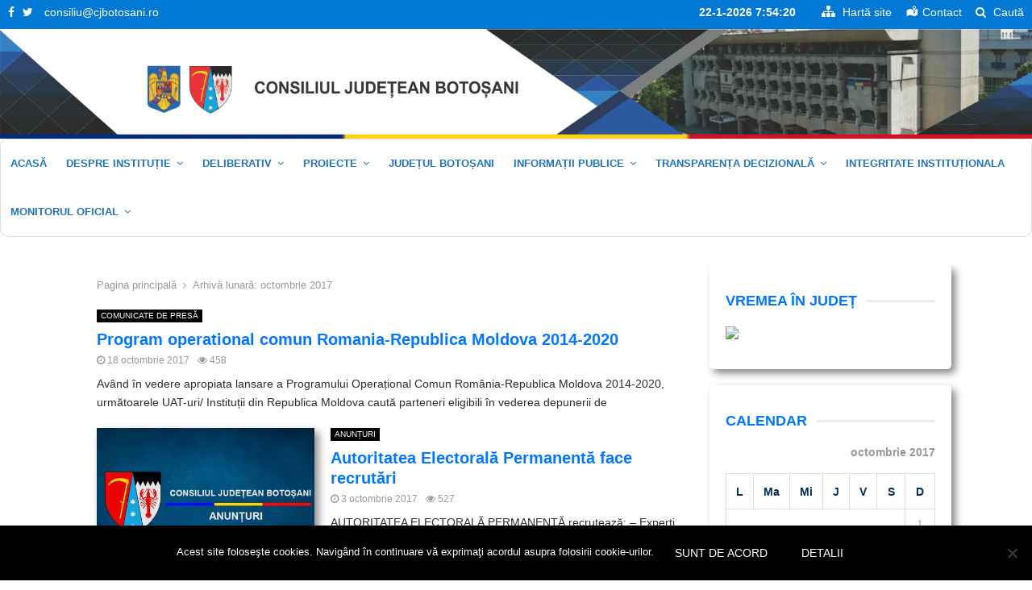

--- FILE ---
content_type: text/html; charset=UTF-8
request_url: https://www.cjbotosani.ro/2017/10/
body_size: 42382
content:
<!DOCTYPE html>
<html lang="ro-RO">
<head><style>img.lazy{min-height:1px}</style><link href="https://www.cjbotosani.ro/wp-content/plugins/w3-total-cache/pub/js/lazyload.min.js" as="script">
	<meta charset="UTF-8">
		<meta name="viewport" content="width=device-width, initial-scale=1">
		<link rel="profile" href="https://gmpg.org/xfn/11">
	<title>octombrie 2017 &#8211; Consiliul Judetean Botosani</title>
		    <!-- PVC Template -->
    <script type="text/template" id="pvc-stats-view-template">
    <i class="pvc-stats-icon small" aria-hidden="true"><svg aria-hidden="true" focusable="false" data-prefix="far" data-icon="chart-bar" role="img" xmlns="http://www.w3.org/2000/svg" viewBox="0 0 512 512" class="svg-inline--fa fa-chart-bar fa-w-16 fa-2x"><path fill="currentColor" d="M396.8 352h22.4c6.4 0 12.8-6.4 12.8-12.8V108.8c0-6.4-6.4-12.8-12.8-12.8h-22.4c-6.4 0-12.8 6.4-12.8 12.8v230.4c0 6.4 6.4 12.8 12.8 12.8zm-192 0h22.4c6.4 0 12.8-6.4 12.8-12.8V140.8c0-6.4-6.4-12.8-12.8-12.8h-22.4c-6.4 0-12.8 6.4-12.8 12.8v198.4c0 6.4 6.4 12.8 12.8 12.8zm96 0h22.4c6.4 0 12.8-6.4 12.8-12.8V204.8c0-6.4-6.4-12.8-12.8-12.8h-22.4c-6.4 0-12.8 6.4-12.8 12.8v134.4c0 6.4 6.4 12.8 12.8 12.8zM496 400H48V80c0-8.84-7.16-16-16-16H16C7.16 64 0 71.16 0 80v336c0 17.67 14.33 32 32 32h464c8.84 0 16-7.16 16-16v-16c0-8.84-7.16-16-16-16zm-387.2-48h22.4c6.4 0 12.8-6.4 12.8-12.8v-70.4c0-6.4-6.4-12.8-12.8-12.8h-22.4c-6.4 0-12.8 6.4-12.8 12.8v70.4c0 6.4 6.4 12.8 12.8 12.8z" class=""></path></svg></i>
	 <%= total_view %> total views	<% if ( today_view > 0 ) { %>
		<span class="views_today">,  <%= today_view %> views today</span>
	<% } %>
	</span>
	</script>
		    <meta name='robots' content='max-image-preview:large' />
	<style>img:is([sizes="auto" i], [sizes^="auto," i]) { contain-intrinsic-size: 3000px 1500px }</style>
	<link rel='dns-prefetch' href='//fonts.googleapis.com' />
<link rel="alternate" type="application/rss+xml" title="Consiliul Judetean Botosani &raquo; Flux" href="https://www.cjbotosani.ro/feed/" />
<link rel="alternate" type="application/rss+xml" title="Consiliul Judetean Botosani &raquo; Flux comentarii" href="https://www.cjbotosani.ro/comments/feed/" />
		<!-- This site uses the Google Analytics by ExactMetrics plugin v8.11.1 - Using Analytics tracking - https://www.exactmetrics.com/ -->
		<!-- Note: ExactMetrics is not currently configured on this site. The site owner needs to authenticate with Google Analytics in the ExactMetrics settings panel. -->
					<!-- No tracking code set -->
				<!-- / Google Analytics by ExactMetrics -->
		<script type="text/javascript">
/* <![CDATA[ */
window._wpemojiSettings = {"baseUrl":"https:\/\/s.w.org\/images\/core\/emoji\/16.0.1\/72x72\/","ext":".png","svgUrl":"https:\/\/s.w.org\/images\/core\/emoji\/16.0.1\/svg\/","svgExt":".svg","source":{"concatemoji":"https:\/\/www.cjbotosani.ro\/wp-includes\/js\/wp-emoji-release.min.js?ver=648dd9d6e0419d0e0d5e16de43edc395"}};
/*! This file is auto-generated */
!function(s,n){var o,i,e;function c(e){try{var t={supportTests:e,timestamp:(new Date).valueOf()};sessionStorage.setItem(o,JSON.stringify(t))}catch(e){}}function p(e,t,n){e.clearRect(0,0,e.canvas.width,e.canvas.height),e.fillText(t,0,0);var t=new Uint32Array(e.getImageData(0,0,e.canvas.width,e.canvas.height).data),a=(e.clearRect(0,0,e.canvas.width,e.canvas.height),e.fillText(n,0,0),new Uint32Array(e.getImageData(0,0,e.canvas.width,e.canvas.height).data));return t.every(function(e,t){return e===a[t]})}function u(e,t){e.clearRect(0,0,e.canvas.width,e.canvas.height),e.fillText(t,0,0);for(var n=e.getImageData(16,16,1,1),a=0;a<n.data.length;a++)if(0!==n.data[a])return!1;return!0}function f(e,t,n,a){switch(t){case"flag":return n(e,"\ud83c\udff3\ufe0f\u200d\u26a7\ufe0f","\ud83c\udff3\ufe0f\u200b\u26a7\ufe0f")?!1:!n(e,"\ud83c\udde8\ud83c\uddf6","\ud83c\udde8\u200b\ud83c\uddf6")&&!n(e,"\ud83c\udff4\udb40\udc67\udb40\udc62\udb40\udc65\udb40\udc6e\udb40\udc67\udb40\udc7f","\ud83c\udff4\u200b\udb40\udc67\u200b\udb40\udc62\u200b\udb40\udc65\u200b\udb40\udc6e\u200b\udb40\udc67\u200b\udb40\udc7f");case"emoji":return!a(e,"\ud83e\udedf")}return!1}function g(e,t,n,a){var r="undefined"!=typeof WorkerGlobalScope&&self instanceof WorkerGlobalScope?new OffscreenCanvas(300,150):s.createElement("canvas"),o=r.getContext("2d",{willReadFrequently:!0}),i=(o.textBaseline="top",o.font="600 32px Arial",{});return e.forEach(function(e){i[e]=t(o,e,n,a)}),i}function t(e){var t=s.createElement("script");t.src=e,t.defer=!0,s.head.appendChild(t)}"undefined"!=typeof Promise&&(o="wpEmojiSettingsSupports",i=["flag","emoji"],n.supports={everything:!0,everythingExceptFlag:!0},e=new Promise(function(e){s.addEventListener("DOMContentLoaded",e,{once:!0})}),new Promise(function(t){var n=function(){try{var e=JSON.parse(sessionStorage.getItem(o));if("object"==typeof e&&"number"==typeof e.timestamp&&(new Date).valueOf()<e.timestamp+604800&&"object"==typeof e.supportTests)return e.supportTests}catch(e){}return null}();if(!n){if("undefined"!=typeof Worker&&"undefined"!=typeof OffscreenCanvas&&"undefined"!=typeof URL&&URL.createObjectURL&&"undefined"!=typeof Blob)try{var e="postMessage("+g.toString()+"("+[JSON.stringify(i),f.toString(),p.toString(),u.toString()].join(",")+"));",a=new Blob([e],{type:"text/javascript"}),r=new Worker(URL.createObjectURL(a),{name:"wpTestEmojiSupports"});return void(r.onmessage=function(e){c(n=e.data),r.terminate(),t(n)})}catch(e){}c(n=g(i,f,p,u))}t(n)}).then(function(e){for(var t in e)n.supports[t]=e[t],n.supports.everything=n.supports.everything&&n.supports[t],"flag"!==t&&(n.supports.everythingExceptFlag=n.supports.everythingExceptFlag&&n.supports[t]);n.supports.everythingExceptFlag=n.supports.everythingExceptFlag&&!n.supports.flag,n.DOMReady=!1,n.readyCallback=function(){n.DOMReady=!0}}).then(function(){return e}).then(function(){var e;n.supports.everything||(n.readyCallback(),(e=n.source||{}).concatemoji?t(e.concatemoji):e.wpemoji&&e.twemoji&&(t(e.twemoji),t(e.wpemoji)))}))}((window,document),window._wpemojiSettings);
/* ]]> */
</script>
<link rel="stylesheet" href="https://www.cjbotosani.ro/wp-content/cache/minify/537cc.css" media="all" />






<style id='wp-emoji-styles-inline-css' type='text/css'>

	img.wp-smiley, img.emoji {
		display: inline !important;
		border: none !important;
		box-shadow: none !important;
		height: 1em !important;
		width: 1em !important;
		margin: 0 0.07em !important;
		vertical-align: -0.1em !important;
		background: none !important;
		padding: 0 !important;
	}
</style>
<link rel="stylesheet" href="https://www.cjbotosani.ro/wp-content/cache/minify/9c93e.css" media="all" />

<style id='classic-theme-styles-inline-css' type='text/css'>
/*! This file is auto-generated */
.wp-block-button__link{color:#fff;background-color:#32373c;border-radius:9999px;box-shadow:none;text-decoration:none;padding:calc(.667em + 2px) calc(1.333em + 2px);font-size:1.125em}.wp-block-file__button{background:#32373c;color:#fff;text-decoration:none}
</style>
<link rel="stylesheet" href="https://www.cjbotosani.ro/wp-content/cache/minify/1205c.css" media="all" />




<style id='pdfemb-pdf-embedder-viewer-style-inline-css' type='text/css'>
.wp-block-pdfemb-pdf-embedder-viewer{max-width:none}

</style>
<style id='global-styles-inline-css' type='text/css'>
:root{--wp--preset--aspect-ratio--square: 1;--wp--preset--aspect-ratio--4-3: 4/3;--wp--preset--aspect-ratio--3-4: 3/4;--wp--preset--aspect-ratio--3-2: 3/2;--wp--preset--aspect-ratio--2-3: 2/3;--wp--preset--aspect-ratio--16-9: 16/9;--wp--preset--aspect-ratio--9-16: 9/16;--wp--preset--color--black: #000000;--wp--preset--color--cyan-bluish-gray: #abb8c3;--wp--preset--color--white: #ffffff;--wp--preset--color--pale-pink: #f78da7;--wp--preset--color--vivid-red: #cf2e2e;--wp--preset--color--luminous-vivid-orange: #ff6900;--wp--preset--color--luminous-vivid-amber: #fcb900;--wp--preset--color--light-green-cyan: #7bdcb5;--wp--preset--color--vivid-green-cyan: #00d084;--wp--preset--color--pale-cyan-blue: #8ed1fc;--wp--preset--color--vivid-cyan-blue: #0693e3;--wp--preset--color--vivid-purple: #9b51e0;--wp--preset--gradient--vivid-cyan-blue-to-vivid-purple: linear-gradient(135deg,rgba(6,147,227,1) 0%,rgb(155,81,224) 100%);--wp--preset--gradient--light-green-cyan-to-vivid-green-cyan: linear-gradient(135deg,rgb(122,220,180) 0%,rgb(0,208,130) 100%);--wp--preset--gradient--luminous-vivid-amber-to-luminous-vivid-orange: linear-gradient(135deg,rgba(252,185,0,1) 0%,rgba(255,105,0,1) 100%);--wp--preset--gradient--luminous-vivid-orange-to-vivid-red: linear-gradient(135deg,rgba(255,105,0,1) 0%,rgb(207,46,46) 100%);--wp--preset--gradient--very-light-gray-to-cyan-bluish-gray: linear-gradient(135deg,rgb(238,238,238) 0%,rgb(169,184,195) 100%);--wp--preset--gradient--cool-to-warm-spectrum: linear-gradient(135deg,rgb(74,234,220) 0%,rgb(151,120,209) 20%,rgb(207,42,186) 40%,rgb(238,44,130) 60%,rgb(251,105,98) 80%,rgb(254,248,76) 100%);--wp--preset--gradient--blush-light-purple: linear-gradient(135deg,rgb(255,206,236) 0%,rgb(152,150,240) 100%);--wp--preset--gradient--blush-bordeaux: linear-gradient(135deg,rgb(254,205,165) 0%,rgb(254,45,45) 50%,rgb(107,0,62) 100%);--wp--preset--gradient--luminous-dusk: linear-gradient(135deg,rgb(255,203,112) 0%,rgb(199,81,192) 50%,rgb(65,88,208) 100%);--wp--preset--gradient--pale-ocean: linear-gradient(135deg,rgb(255,245,203) 0%,rgb(182,227,212) 50%,rgb(51,167,181) 100%);--wp--preset--gradient--electric-grass: linear-gradient(135deg,rgb(202,248,128) 0%,rgb(113,206,126) 100%);--wp--preset--gradient--midnight: linear-gradient(135deg,rgb(2,3,129) 0%,rgb(40,116,252) 100%);--wp--preset--font-size--small: 13px;--wp--preset--font-size--medium: 20px;--wp--preset--font-size--large: 36px;--wp--preset--font-size--x-large: 42px;--wp--preset--spacing--20: 0.44rem;--wp--preset--spacing--30: 0.67rem;--wp--preset--spacing--40: 1rem;--wp--preset--spacing--50: 1.5rem;--wp--preset--spacing--60: 2.25rem;--wp--preset--spacing--70: 3.38rem;--wp--preset--spacing--80: 5.06rem;--wp--preset--shadow--natural: 6px 6px 9px rgba(0, 0, 0, 0.2);--wp--preset--shadow--deep: 12px 12px 50px rgba(0, 0, 0, 0.4);--wp--preset--shadow--sharp: 6px 6px 0px rgba(0, 0, 0, 0.2);--wp--preset--shadow--outlined: 6px 6px 0px -3px rgba(255, 255, 255, 1), 6px 6px rgba(0, 0, 0, 1);--wp--preset--shadow--crisp: 6px 6px 0px rgba(0, 0, 0, 1);}:where(.is-layout-flex){gap: 0.5em;}:where(.is-layout-grid){gap: 0.5em;}body .is-layout-flex{display: flex;}.is-layout-flex{flex-wrap: wrap;align-items: center;}.is-layout-flex > :is(*, div){margin: 0;}body .is-layout-grid{display: grid;}.is-layout-grid > :is(*, div){margin: 0;}:where(.wp-block-columns.is-layout-flex){gap: 2em;}:where(.wp-block-columns.is-layout-grid){gap: 2em;}:where(.wp-block-post-template.is-layout-flex){gap: 1.25em;}:where(.wp-block-post-template.is-layout-grid){gap: 1.25em;}.has-black-color{color: var(--wp--preset--color--black) !important;}.has-cyan-bluish-gray-color{color: var(--wp--preset--color--cyan-bluish-gray) !important;}.has-white-color{color: var(--wp--preset--color--white) !important;}.has-pale-pink-color{color: var(--wp--preset--color--pale-pink) !important;}.has-vivid-red-color{color: var(--wp--preset--color--vivid-red) !important;}.has-luminous-vivid-orange-color{color: var(--wp--preset--color--luminous-vivid-orange) !important;}.has-luminous-vivid-amber-color{color: var(--wp--preset--color--luminous-vivid-amber) !important;}.has-light-green-cyan-color{color: var(--wp--preset--color--light-green-cyan) !important;}.has-vivid-green-cyan-color{color: var(--wp--preset--color--vivid-green-cyan) !important;}.has-pale-cyan-blue-color{color: var(--wp--preset--color--pale-cyan-blue) !important;}.has-vivid-cyan-blue-color{color: var(--wp--preset--color--vivid-cyan-blue) !important;}.has-vivid-purple-color{color: var(--wp--preset--color--vivid-purple) !important;}.has-black-background-color{background-color: var(--wp--preset--color--black) !important;}.has-cyan-bluish-gray-background-color{background-color: var(--wp--preset--color--cyan-bluish-gray) !important;}.has-white-background-color{background-color: var(--wp--preset--color--white) !important;}.has-pale-pink-background-color{background-color: var(--wp--preset--color--pale-pink) !important;}.has-vivid-red-background-color{background-color: var(--wp--preset--color--vivid-red) !important;}.has-luminous-vivid-orange-background-color{background-color: var(--wp--preset--color--luminous-vivid-orange) !important;}.has-luminous-vivid-amber-background-color{background-color: var(--wp--preset--color--luminous-vivid-amber) !important;}.has-light-green-cyan-background-color{background-color: var(--wp--preset--color--light-green-cyan) !important;}.has-vivid-green-cyan-background-color{background-color: var(--wp--preset--color--vivid-green-cyan) !important;}.has-pale-cyan-blue-background-color{background-color: var(--wp--preset--color--pale-cyan-blue) !important;}.has-vivid-cyan-blue-background-color{background-color: var(--wp--preset--color--vivid-cyan-blue) !important;}.has-vivid-purple-background-color{background-color: var(--wp--preset--color--vivid-purple) !important;}.has-black-border-color{border-color: var(--wp--preset--color--black) !important;}.has-cyan-bluish-gray-border-color{border-color: var(--wp--preset--color--cyan-bluish-gray) !important;}.has-white-border-color{border-color: var(--wp--preset--color--white) !important;}.has-pale-pink-border-color{border-color: var(--wp--preset--color--pale-pink) !important;}.has-vivid-red-border-color{border-color: var(--wp--preset--color--vivid-red) !important;}.has-luminous-vivid-orange-border-color{border-color: var(--wp--preset--color--luminous-vivid-orange) !important;}.has-luminous-vivid-amber-border-color{border-color: var(--wp--preset--color--luminous-vivid-amber) !important;}.has-light-green-cyan-border-color{border-color: var(--wp--preset--color--light-green-cyan) !important;}.has-vivid-green-cyan-border-color{border-color: var(--wp--preset--color--vivid-green-cyan) !important;}.has-pale-cyan-blue-border-color{border-color: var(--wp--preset--color--pale-cyan-blue) !important;}.has-vivid-cyan-blue-border-color{border-color: var(--wp--preset--color--vivid-cyan-blue) !important;}.has-vivid-purple-border-color{border-color: var(--wp--preset--color--vivid-purple) !important;}.has-vivid-cyan-blue-to-vivid-purple-gradient-background{background: var(--wp--preset--gradient--vivid-cyan-blue-to-vivid-purple) !important;}.has-light-green-cyan-to-vivid-green-cyan-gradient-background{background: var(--wp--preset--gradient--light-green-cyan-to-vivid-green-cyan) !important;}.has-luminous-vivid-amber-to-luminous-vivid-orange-gradient-background{background: var(--wp--preset--gradient--luminous-vivid-amber-to-luminous-vivid-orange) !important;}.has-luminous-vivid-orange-to-vivid-red-gradient-background{background: var(--wp--preset--gradient--luminous-vivid-orange-to-vivid-red) !important;}.has-very-light-gray-to-cyan-bluish-gray-gradient-background{background: var(--wp--preset--gradient--very-light-gray-to-cyan-bluish-gray) !important;}.has-cool-to-warm-spectrum-gradient-background{background: var(--wp--preset--gradient--cool-to-warm-spectrum) !important;}.has-blush-light-purple-gradient-background{background: var(--wp--preset--gradient--blush-light-purple) !important;}.has-blush-bordeaux-gradient-background{background: var(--wp--preset--gradient--blush-bordeaux) !important;}.has-luminous-dusk-gradient-background{background: var(--wp--preset--gradient--luminous-dusk) !important;}.has-pale-ocean-gradient-background{background: var(--wp--preset--gradient--pale-ocean) !important;}.has-electric-grass-gradient-background{background: var(--wp--preset--gradient--electric-grass) !important;}.has-midnight-gradient-background{background: var(--wp--preset--gradient--midnight) !important;}.has-small-font-size{font-size: var(--wp--preset--font-size--small) !important;}.has-medium-font-size{font-size: var(--wp--preset--font-size--medium) !important;}.has-large-font-size{font-size: var(--wp--preset--font-size--large) !important;}.has-x-large-font-size{font-size: var(--wp--preset--font-size--x-large) !important;}
:where(.wp-block-post-template.is-layout-flex){gap: 1.25em;}:where(.wp-block-post-template.is-layout-grid){gap: 1.25em;}
:where(.wp-block-columns.is-layout-flex){gap: 2em;}:where(.wp-block-columns.is-layout-grid){gap: 2em;}
:root :where(.wp-block-pullquote){font-size: 1.5em;line-height: 1.6;}
</style>
<link rel="stylesheet" href="https://www.cjbotosani.ro/wp-content/cache/minify/0c63b.css" media="all" />












<link rel='stylesheet' id='penci-fonts-css' href='//fonts.googleapis.com/css?family=Roboto%3A300%2C300italic%2C400%2C400italic%2C500%2C500italic%2C700%2C700italic%2C800%2C800italic%7CMukta+Vaani%3A300%2C300italic%2C400%2C400italic%2C500%2C500italic%2C700%2C700italic%2C800%2C800italic%7COswald%3A300%2C300italic%2C400%2C400italic%2C500%2C500italic%2C700%2C700italic%2C800%2C800italic%7CTeko%3A300%2C300italic%2C400%2C400italic%2C500%2C500italic%2C700%2C700italic%2C800%2C800italic%7CTrebuchet+MS%3A300%2C300italic%2C400%2C400italic%2C500%2C500italic%2C700%2C700italic%2C800%2C800italic%3A300%2C300italic%2C400%2C400italic%2C500%2C500italic%2C700%2C700italic%2C800%2C800italic%26subset%3Dcyrillic%2Ccyrillic-ext%2Cgreek%2Cgreek-ext%2Clatin-ext' type='text/css' media='all' />
<link rel="stylesheet" href="https://www.cjbotosani.ro/wp-content/cache/minify/afbfb.css" media="all" />

<style id='penci-style-inline-css' type='text/css'>
.penci-block-vc.style-title-13:not(.footer-widget).style-title-center .penci-block-heading {border-right: 10px solid transparent; border-left: 10px solid transparent; }.site-branding h1, .site-branding h2 {margin: 0;}.penci-schema-markup { display: none !important; }.penci-entry-media .twitter-video { max-width: none !important; margin: 0 !important; }.penci-entry-media .fb-video { margin-bottom: 0; }.penci-entry-media .post-format-meta > iframe { vertical-align: top; }.penci-single-style-6 .penci-entry-media-top.penci-video-format-dailymotion:after, .penci-single-style-6 .penci-entry-media-top.penci-video-format-facebook:after, .penci-single-style-6 .penci-entry-media-top.penci-video-format-vimeo:after, .penci-single-style-6 .penci-entry-media-top.penci-video-format-twitter:after, .penci-single-style-7 .penci-entry-media-top.penci-video-format-dailymotion:after, .penci-single-style-7 .penci-entry-media-top.penci-video-format-facebook:after, .penci-single-style-7 .penci-entry-media-top.penci-video-format-vimeo:after, .penci-single-style-7 .penci-entry-media-top.penci-video-format-twitter:after { content: none; } .penci-single-style-5 .penci-entry-media.penci-video-format-dailymotion:after, .penci-single-style-5 .penci-entry-media.penci-video-format-facebook:after, .penci-single-style-5 .penci-entry-media.penci-video-format-vimeo:after, .penci-single-style-5 .penci-entry-media.penci-video-format-twitter:after { content: none; }@media screen and (max-width: 960px) { .penci-insta-thumb ul.thumbnails.penci_col_5 li, .penci-insta-thumb ul.thumbnails.penci_col_6 li { width: 33.33% !important; } .penci-insta-thumb ul.thumbnails.penci_col_7 li, .penci-insta-thumb ul.thumbnails.penci_col_8 li, .penci-insta-thumb ul.thumbnails.penci_col_9 li, .penci-insta-thumb ul.thumbnails.penci_col_10 li { width: 25% !important; } }.site-header.header--s12 .penci-menu-toggle-wapper,.site-header.header--s12 .header__social-search { flex: 1; }h1, h2, h3, h4, h5, h6,.error404 .page-title,
		.woocommerce div.product .woocommerce-tabs ul.tabs li a,
		.error404 .penci-block-vc .penci-block__title, .product_list_widget .product-title, .footer__bottom.style-2 .block-title {font-family: Trebuchet MS, Helvetica, sans-serif}.penci-block-vc .penci-block__title, .penci-menu-hbg .penci-block-vc .penci-block__title, .penci-menu-hbg-widgets .menu-hbg-title{ font-family:Trebuchet MS, Helvetica, sans-serif; }body, button, input, select, textarea,.woocommerce ul.products li.product .button,#site-navigation .penci-megamenu .penci-mega-thumbnail .mega-cat-name{font-family: Trebuchet MS, Helvetica, sans-serif}.site-content,.penci-page-style-1 .site-content, 
		.page-template-full-width.penci-block-pagination .site-content,
		.penci-page-style-2 .site-content, .penci-single-style-1 .site-content, 
		.penci-single-style-2 .site-content,.penci-page-style-3 .site-content,
		.penci-single-style-3 .site-content{ margin-top:35px; }.penci-topbar h3, .penci-topbar, .penci-topbar ul.menu>li>a,.penci-topbar ul.menu li ul.sub-menu li a,.penci-topbar ul.topbar__logout li a, .topbar_weather .penci-weather-degrees{ font-size: 14px; }.penci-topbar.header--s7, .penci-topbar.header--s7 h3, 
		.penci-topbar.header--s7 ul li,
		.penci-topbar.header--s7 .topbar__trending .headline-title{ text-transform: none !important; }.penci-topbar{ background-color:#0279d4 ; }.penci-topbar,.penci-topbar a, .penci-topbar ul li a{ color:#ffffff ; }.penci-topbar .topbar__trending .headline-title{ background-color:#f4f4f4 ; }.site-description{ font-family: Trebuchet MS, Helvetica, sans-serif;font-weight: normal; }.main-navigation a,.mobile-sidebar .primary-menu-mobile li a, .penci-menu-hbg .primary-menu-mobile li a{ font-family: Trebuchet MS, Helvetica, sans-serif; }.main-navigation > ul:not(.children) > li > a{ font-size: 13px; }.main-navigation ul ul a{ font-size: 12px; }#site-navigation .penci-megamenu .penci-mega-child-categories a{ font-size: 12px; }@media screen and (min-width: 1430px){ .archive  .site-main{ max-width:1430px;margin-left: auto; margin-right: auto; } .archive .site-main .penci-container{ max-width: 100%; } }.penci-pmore-link .more-link{ font-family:Trebuchet MS, Helvetica, sans-serif; }.penci-block-vc-pag .penci-pmore-link .more-link{ font-family:Trebuchet MS, Helvetica, sans-serif; }.penci-portfolio-wrap{ margin-left: 0px; margin-right: 0px; }.penci-portfolio-wrap .portfolio-item{ padding-left: 0px; padding-right: 0px; margin-bottom:0px; }.penci-menu-hbg-widgets .menu-hbg-title { font-family:Trebuchet MS, Helvetica, sans-serif }
		.woocommerce div.product .related > h2,.woocommerce div.product .upsells > h2,
		.post-title-box .post-box-title,.site-content #respond h3,.site-content .widget-title,
		.site-content .widgettitle,
		body.page-template-full-width.page-paged-2 .site-content .widget.penci-block-vc .penci-block__title,
		body:not( .page-template-full-width ) .site-content .widget.penci-block-vc .penci-block__title{ font-family:Trebuchet MS, Helvetica, sans-serif !important; }.penci_dis_padding_bw .penci-block-vc.style-title-11:not(.footer-widget) .penci-block__title a,
		.penci_dis_padding_bw .penci-block-vc.style-title-11:not(.footer-widget) .penci-block__title span, 
		.penci_dis_padding_bw .penci-block-vc.style-title-11:not(.footer-widget) .penci-subcat-filter, 
		.penci_dis_padding_bw .penci-block-vc.style-title-11:not(.footer-widget) .penci-slider-nav{ background-color:#ffffff; }body, input, select, textarea,
			.widget.widget_display_replies li, .widget.widget_display_topics li,
			.widget ul li,
			.error404 .page-title,
			.entry-content .penci-recipe-heading h2,
			.entry-content .penci-recipe-title,
			#respond h3,.penci-review-text,#respond textarea, .wpcf7 textarea,
			.woocommerce .woocommerce-product-search input[type="search"],
			.woocommerce nav.woocommerce-pagination ul li a, .woocommerce nav.woocommerce-pagination ul li span,
			.woocommerce table.shop_table th,
			.woocommerce-page form .form-row .input-text,
			.select2-container--default .select2-selection--single .select2-selection__rendered,
			#respond label, .wpcf7 label,
			.mc4wp-form,
			#bbpress-forums li.bbp-body ul.forum li.bbp-forum-topic-count, #bbpress-forums li.bbp-body ul.forum li.bbp-forum-reply-count,
			#bbpress-forums li.bbp-body ul.forum li.bbp-forum-freshness, #bbpress-forums li.bbp-body ul.forum li.bbp-forum-freshness a, 
			#bbpress-forums li.bbp-body ul.topic li.bbp-forum-topic-count, #bbpress-forums li.bbp-body ul.topic li.bbp-topic-voice-count,
			#bbpress-forums li.bbp-body ul.topic li.bbp-forum-reply-count, #bbpress-forums li.bbp-body ul.topic li.bbp-topic-freshness > a,
			#bbpress-forums li.bbp-body ul.topic li.bbp-topic-freshness, #bbpress-forums li.bbp-body ul.topic li.bbp-topic-reply-count,
			div.bbp-template-notice, div.indicator-hint,
			#bbpress-forums fieldset.bbp-form legend,
			.widget.widget_display_views li, .widget.widget_display_forums li, .widget.widget_layered_nav li,
			.widget.widget_product_categories li, .widget.widget_categories li, .widget.widget_archive li,
			.widget.widget_pages li, .widget.widget_meta li{ color:#2d2d2d }
		.penci-ajax-search-results .ajax-loading:before,
		.show-search .show-search__content,
		div.bbp-template-notice, div.indicator-hint,	
		.widget select,select, pre,.wpb_text_column,
		.single .penci-content-post, .page .penci-content-post,
		.forum-archive .penci-content-post,
		.penci-block-vc,.penci-archive__content,.error404 .not-found,.ajax-loading:before{ background-color:#ffffff }
		.penci-block-vc.style-title-11:not(.footer-widget) .penci-block__title a,
		.penci-block-vc.style-title-11:not(.footer-widget) .penci-block__title span, 
		.penci-block-vc.style-title-11:not(.footer-widget) .penci-subcat-filter, 
		.penci-block-vc.style-title-11:not(.footer-widget) .penci-slider-nav{ background-color:#ffffff }.penci-archive .entry-meta,.penci-archive .entry-meta a,

			.penci-inline-related-posts .penci_post-meta, .penci__general-meta .penci_post-meta, 
			.penci-block_video.style-1 .penci_post-meta, .penci-block_video.style-7 .penci_post-meta,
			.penci_breadcrumbs a, .penci_breadcrumbs span,.penci_breadcrumbs i,
			.error404 .page-content,
			.woocommerce .comment-form p.stars a,
			.woocommerce .woocommerce-ordering, .woocommerce .woocommerce-result-count,
			.woocommerce #reviews #comments ol.commentlist li .comment-text .meta,
			.penci-entry-meta,#wp-calendar caption,.penci-post-pagination span,
			.penci-archive .entry-meta span{ color:#999999 }
		.site-main .element-media-controls a, .entry-content .element-media-controls a,
		    .penci-portfolio-below_img .inner-item-portfolio .portfolio-desc h3,
			.post-entry .penci-portfolio-filter ul li a, .penci-portfolio-filter ul li a,
			.widget_display_stats dt, .widget_display_stats dd,
			#wp-calendar tbody td a,
			.widget.widget_display_replies a,
			.post-entry .penci-portfolio-filter ul li.active a, .penci-portfolio-filter ul li.active a,
			.woocommerce div.product .woocommerce-tabs ul.tabs li a,
			.woocommerce ul.products li.product h3, .woocommerce ul.products li.product .woocommerce-loop-product__title,
			.woocommerce table.shop_table td.product-name a,
			input[type="text"], input[type="email"], input[type="url"], input[type="password"],
			input[type="search"], input[type="number"], input[type="tel"], input[type="range"], input[type="date"],
			input[type="month"], input[type="week"], input[type="time"], input[type="datetime"], input[type="datetime-local"], input[type="color"], textarea,
			.error404 .page-content .search-form .search-submit,.penci-no-results .search-form .search-submit,.error404 .page-content a,
			a,.widget a,.penci-block-vc .penci-block__title a, .penci-block-vc .penci-block__title span,
			.penci-page-title, .penci-entry-title,.woocommerce .page-title,
			.penci-recipe-index-wrap .penci-recipe-index-title a,
			.post-title-box .post-box-title,
			#respond h3.comment-reply-title,
			.penci-social-buttons .penci-social-share-text,
			.woocommerce div.product .product_title,
			.penci-post-pagination h5 a,
			.woocommerce div.product .woocommerce-tabs .panel > h2:first-child, .woocommerce div.product .woocommerce-tabs .panel #reviews #comments h2,
			.woocommerce div.product .woocommerce-tabs .panel #respond .comment-reply-title,
			.woocommerce #reviews #comments ol.commentlist li .comment-text .meta strong,
			.woocommerce div.product .related > h2, .woocommerce div.product .upsells > h2,
			.penci-author-content .author-social,
			.forum-archive .penci-entry-title,
			#bbpress-forums li.bbp-body ul.forum li.bbp-forum-info a,
			.woocommerce div.product .entry-summary div[itemprop="description"] h2, .woocommerce div.product .woocommerce-tabs #tab-description h2,
			.widget.widget_recent_entries li a, .widget.widget_recent_comments li a, .widget.widget_meta li a,
			.penci-pagination:not(.penci-ajax-more) a, .penci-pagination:not(.penci-ajax-more) span{ color:#0278ff }
		h1, h2, h3, h4, h5, h6,
		.entry-content h1, .entry-content h2, .entry-content h3, .entry-content h4,
		.entry-content h5, .entry-content h6, .comment-content h1, .comment-content h2,
		.comment-content h3, .comment-content h4, .comment-content h5, .comment-content h6,
		.penci-inline-related-posts .penci-irp-heading{ color:#0278ff }.site-main .frontend-form-container .element-media-file,.site-main .frontend-form-container .element-media,.site-main .frontend-item-container .select2.select2-container .select2-selection.select-with-search-container,.site-main .frontend-item-container input[type="text"],.site-main .frontend-item-container input[type="email"],.site-main .frontend-item-container input[type="url"],.site-main .frontend-item-container textarea,.site-main .frontend-item-container select{ border-color: #dedede }
			.site-header,
			.buddypress-wrap .select-wrap,
			.penci-post-blog-classic,
			.activity-list.bp-list,
			.penci-team_memebers .penci-team_item__content,
			.penci-author-box-wrap,
			.about-widget .about-me-heading:before,
			#buddypress .wp-editor-container,
			#bbpress-forums .bbp-forums-list,
			div.bbp-forum-header, div.bbp-topic-header, div.bbp-reply-header,
			.activity-list li.bbp_topic_create .activity-content .activity-inner,
			.rtl .activity-list li.bbp_reply_create .activity-content .activity-inner,
			#drag-drop-area,
			.bp-avatar-nav ul.avatar-nav-items li.current,
			.bp-avatar-nav ul,
			.site-main .bbp-pagination-links a, .site-main .bbp-pagination-links span.current,
			.bbpress  .wp-editor-container,
			.penci-ajax-search-results-wrapper,
			.show-search .search-field,
			.show-search .show-search__content,
			.penci-viewall-results,
			.penci-subcat-list .flexMenu-viewMore .flexMenu-popup,
			.penci-owl-carousel-style .owl-dot span,
			.penci-owl-carousel-slider .owl-dot span,
			.woocommerce-cart table.cart td.actions .coupon .input-text,
			.blog-boxed .penci-archive__content .article_content,
			.penci-block_28 .block28_first_item:not(.hide-border),
			.penci-mul-comments-wrapper .penci-tab-nav,
			.penci-recipe,.penci-recipe-heading,.penci-recipe-ingredients,.penci-recipe-notes
			{ border-color:#dedede }
			blockquote.style-3:before,
			.penci-block-vc.style-title-10:not(.footer-widget) .penci-block-heading:after
			{ background-color:#dedede }
			.penci-block-vc.style-title-10:not(.footer-widget) .penci-block-heading,
			.wrapper-penci-review, .penci-review-container.penci-review-count,
			.widget .tagcloud a,.widget.widget_recent_entries li, .widget.widget_recent_comments li, .widget.widget_meta li,
		    .penci-inline-related-posts,
		    .penci_dark_layout .site-main #buddypress div.item-list-tabs:not(#subnav),
			code,abbr, acronym,fieldset,hr,#bbpress-forums div.bbp-the-content-wrapper textarea.bbp-the-content,
			.penci-pagination:not(.penci-ajax-more) a, .penci-pagination:not(.penci-ajax-more) span,
			th,td,#wp-calendar tbody td{ border-color:#dedede }
			.site-main #bbpress-forums li.bbp-body ul.forum,
			.site-main #bbpress-forums li.bbp-body ul.topic,#bbpress-forums li.bbp-footer,
			#bbpress-forums div.bbp-template-notice.info,
			.bbp-pagination-links a, .bbp-pagination-links span.current,
			.site-main #buddypress .standard-form textarea,
			.site-main #buddypress .standard-form input[type=text], .site-main #buddypress .standard-form input[type=color], 
			.site-main #buddypress .standard-form input[type=date], .site-main #buddypress .standard-form input[type=datetime],
			.site-main #buddypress .standard-form input[type=datetime-local], .site-main #buddypress .standard-form input[type=email],
			.site-main #buddypress .standard-form input[type=month], .site-main #buddypress .standard-form input[type=number], 
			.site-main #buddypress .standard-form input[type=range], .site-main #buddypress .standard-form input[type=search], 
			.site-main #buddypress .standard-form input[type=tel], .site-main #buddypress .standard-form input[type=time],
		    .site-main #buddypress .standard-form input[type=url], .site-main #buddypress .standard-form input[type=week],
		    .site-main #buddypress .standard-form select,.site-main #buddypress .standard-form input[type=password],
	        .site-main #buddypress .dir-search input[type=search], .site-main #buddypress .dir-search input[type=text],
	        .site-main #buddypress .groups-members-search input[type=search], .site-main #buddypress .groups-members-search input[type=text],
	        .site-main #buddypress button, .site-main #buddypress a.button,
	        .site-main #buddypress input[type=button], .site-main #buddypress input[type=reset],
	        .site-main #buddypress ul.button-nav li a,.site-main #buddypress div.generic-button a,.site-main #buddypress .comment-reply-link, 
	        a.bp-title-button,.site-main #buddypress button:hover,.site-main #buddypress a.button:hover, .site-main #buddypress a.button:focus,
	        .site-main #buddypress input[type=button]:hover, .site-main #buddypress input[type=reset]:hover, 
	        .site-main #buddypress ul.button-nav li a:hover, .site-main #buddypress ul.button-nav li.current a,
	        .site-main #buddypress div.generic-button a:hover,.site-main #buddypress .comment-reply-link:hover,
	        .site-main #buddypress input[type=submit]:hover,.site-main #buddypress select,.site-main #buddypress ul.item-list,
			.site-main #buddypress .profile[role=main],.site-main #buddypress ul.item-list li,.site-main #buddypress div.pagination .pag-count ,
			.site-main #buddypress div.pagination .pagination-links span,.site-main #buddypress div.pagination .pagination-links a,
			body.activity-permalink .site-main #buddypress div.activity-comments, .site-main #buddypress div.activity-comments form .ac-textarea,
			.site-main #buddypress table.profile-fields, .site-main #buddypress table.profile-fields:last-child{ border-color:#dedede }.site-main #buddypress table.notifications tr td.label, #buddypress table.notifications-settings tr td.label,.site-main #buddypress table.profile-fields tr td.label, #buddypress table.wp-profile-fields tr td.label,.site-main #buddypress table.messages-notices tr td.label, #buddypress table.forum tr td.label{ border-color: #dedede !important; }
			.penci-block-vc,
			.penci-block_1 .block1_first_item,
			.penci-block_1 .block1_first_item .penci_post-meta,
			.penci-block_1 .block1_items .penci_media_object,
			.penci-block_4 .penci-small-thumb:after,
			.penci-block_6 .penci-post-item,
			.penci-block_9 .block9_first_item,.penci-block_9 .penci-post-item,
			.penci-block_9 .block9_items .block9_item_loadmore:first-of-type,
			.penci-block_11 .block11_first_item,.penci-block_11 .penci-post-item,
			.penci-block_11 .block11_items .block11_item_loadmore:first-of-type,
			.penci-block_15 .penci-post-item,.penci-block_15 .penci-block__title,
			.penci-block_20 .penci_media_object,
			.penci-block_20 .penci_media_object.penci_mobj-image-right .penci_post_content,
			.penci-block_26 .block26_items .penci-post-item,
			.penci-block_28 .block28_first_item,
			.penci-block_28 .block28_first_item .penci_post-meta,
			.penci-block_29 .block_29_items .penci-post-item,
			.penci-block_30 .block30_items .penci_media_object,
			.penci-block_33 .block33_big_item .penci_post-meta,
			.penci-block_36 .penci-post-item, .penci-block_36 .penci-block__title,
			.penci-block_6 .penci-block_content__items:not(.penci-block-items__1) .penci-post-item:first-child,
			.penci-block_video.style-7 .penci-owl-carousel-slider .owl-dots span,
			.penci-owl-featured-area.style-12 .penci-small_items .owl-item.active .penci-item-mag,
			.penci-videos-playlist .penci-video-nav .penci-video-playlist-nav:not(.playlist-has-title) .penci-video-playlist-item:first-child,
			.penci-videos-playlist .penci-video-nav .penci-video-playlist-nav:not(.playlist-has-title) .penci-video-playlist-item:last-child,
			.penci-videos-playlist .penci-video-nav .penci-video-playlist-item,
			.penci-archive__content .penci-entry-header,
			.page-template-full-width.penci-block-pagination .penci_breadcrumbs,
			.penci-post-pagination,.penci-pfl-social_share,.penci-post-author,
			.penci-social-buttons.penci-social-share-footer,
			.penci-pagination:not(.penci-ajax-more) a,
			.penci-social-buttons .penci-social-item.like{ border-color:#dedede }.penci-container-width-1080 .penci-content-main.penci-col-4 .penci-block_1 .block1_items .penci-post-item:nth-child(2) .penci_media_object,.penci-container-width-1400 .penci-content-main.penci-col-4 .penci-block_1 .block1_items .penci-post-item:nth-child(2) .penci_media_object,.wpb_wrapper > .penci-block_1.penci-vc-column-1 .block1_items .penci-post-item:nth-child(2) .penci_media_object,.widget-area .penci-block_1 .block1_items .penci-post-item:nth-child(2) .penci_media_object{ border-color:#dedede }
			.penci-block_6.penci-vc-column-2.penci-block-load_more .penci-block_content__items:not(.penci-block-items__1) .penci-post-item:nth-child(1),
			.penci-block_6.penci-vc-column-2.penci-block-load_more .penci-block_content__items:not(.penci-block-items__1) .penci-post-item:nth-child(2),
			.penci-block_6.penci-vc-column-2.penci-block-infinite .penci-block_content__items:not(.penci-block-items__1) .penci-post-item:nth-child(1),
			.penci-block_6.penci-vc-column-2.penci-block-infinite .penci-block_content__items:not(.penci-block-items__1) .penci-post-item:nth-child(2),
			.penci-block_36.penci-block-load_more .penci-block_content__items:not(.penci-block-items__1) .penci-post-item:first-child,
		    .penci-block_36.penci-block-infinite .penci-block_content__items:not(.penci-block-items__1) .penci-post-item:first-child,
			.penci-block_36.penci-vc-column-2.penci-block-load_more .penci-block_content__items:not(.penci-block-items__1) .penci-post-item:nth-child(1),
			.penci-block_36.penci-vc-column-2.penci-block-load_more .penci-block_content__items:not(.penci-block-items__1) .penci-post-item:nth-child(2),
			.penci-block_36.penci-vc-column-2.penci-block-infinite .penci-block_content__items:not(.penci-block-items__1) .penci-post-item:nth-child(1),
			.penci-block_36.penci-vc-column-2.penci-block-infinite .penci-block_content__items:not(.penci-block-items__1) .penci-post-item:nth-child(2),
			.penci-block_6.penci-vc-column-3.penci-block-load_more .penci-block_content__items:not(.penci-block-items__1) .penci-post-item:nth-child(1),
			.penci-block_6.penci-vc-column-3.penci-block-load_more .penci-block_content__items:not(.penci-block-items__1) .penci-post-item:nth-child(2),
			.penci-block_6.penci-vc-column-3.penci-block-load_more .penci-block_content__items:not(.penci-block-items__1) .penci-post-item:nth-child(3),
			.penci-block_6.penci-vc-column-3.penci-block-infinite .penci-block_content__items:not(.penci-block-items__1) .penci-post-item:nth-child(1),
			.penci-block_6.penci-vc-column-3.penci-block-infinite .penci-block_content__items:not(.penci-block-items__1) .penci-post-item:nth-child(2),
			.penci-block_6.penci-vc-column-3.penci-block-infinite .penci-block_content__items:not(.penci-block-items__1) .penci-post-item:nth-child(3),
			.penci-block_36.penci-vc-column-3.penci-block-load_more .penci-block_content__items:not(.penci-block-items__1) .penci-post-item:nth-child(1),
			.penci-block_36.penci-vc-column-3.penci-block-load_more .penci-block_content__items:not(.penci-block-items__1) .penci-post-item:nth-child(2), 
			.penci-block_36.penci-vc-column-3.penci-block-load_more .penci-block_content__items:not(.penci-block-items__1) .penci-post-item:nth-child(3), 
			.penci-block_36.penci-vc-column-3.penci-block-infinite .penci-block_content__items:not(.penci-block-items__1) .penci-post-item:nth-child(1),
			.penci-block_36.penci-vc-column-3.penci-block-infinite .penci-block_content__items:not(.penci-block-items__1) .penci-post-item:nth-child(2),
			.penci-block_36.penci-vc-column-3.penci-block-infinite .penci-block_content__items:not(.penci-block-items__1) .penci-post-item:nth-child(3),
			.penci-block_15.penci-vc-column-2.penci-block-load_more .penci-block_content__items:not(.penci-block-items__1) .penci-post-item:nth-child(1), 
			.penci-block_15.penci-vc-column-2.penci-block-load_more .penci-block_content__items:not(.penci-block-items__1) .penci-post-item:nth-child(2),
			.penci-block_15.penci-vc-column-2.penci-block-infinite .penci-block_content__items:not(.penci-block-items__1) .penci-post-item:nth-child(1),
			.penci-block_15.penci-vc-column-2.penci-block-infinite .penci-block_content__items:not(.penci-block-items__1) .penci-post-item:nth-child(2),
			.penci-block_15.penci-vc-column-3.penci-block-load_more .penci-block_content__items:not(.penci-block-items__1) .penci-post-item:nth-child(1),
			.penci-block_15.penci-vc-column-3.penci-block-load_more .penci-block_content__items:not(.penci-block-items__1) .penci-post-item:nth-child(2),
			.penci-block_15.penci-vc-column-3.penci-block-load_more .penci-block_content__items:not(.penci-block-items__1) .penci-post-item:nth-child(3),
			.penci-block_15.penci-vc-column-3.penci-block-infinite .penci-block_content__items:not(.penci-block-items__1) .penci-post-item:nth-child(1),
			.penci-block_15.penci-vc-column-3.penci-block-infinite .penci-block_content__items:not(.penci-block-items__1) .penci-post-item:nth-child(2),
			.penci-block_15.penci-vc-column-3.penci-block-infinite .penci-block_content__items:not(.penci-block-items__1) .penci-post-item:nth-child(3){ border-color:#dedede }
			select,input[type="text"], input[type="email"], input[type="url"], input[type="password"], 
			input[type="search"], input[type="number"], input[type="tel"], input[type="range"],
			input[type="date"], input[type="month"], input[type="week"], input[type="time"], 
			input[type="datetime"], input[type="datetime-local"], input[type="color"], textarea,
			.single-portfolio .penci-social-buttons + .post-comments,
			#respond textarea, .wpcf7 textarea,
			.post-comments .post-title-box,.penci-comments-button,
			.penci-comments-button + .post-comments .comment-reply-title,
			.penci-post-related + .post-comments .comment-reply-title,
			.penci-post-related + .post-comments .post-title-box,
			.comments .comment ,.comments .comment, .comments .comment .comment,
			#respond input,.wpcf7 input,.widget_wysija input,
			#bbpress-forums #bbp-search-form .button,
			.site-main #buddypress div.item-list-tabs:not( #subnav ),
			.site-main #buddypress div.item-list-tabs:not(#subnav) ul li a,
			.site-main #buddypress div.item-list-tabs:not(#subnav) ul li > span,
			.site-main #buddypress .dir-search input[type=submit], .site-main #buddypress .groups-members-search input[type=submit],
			#respond textarea,.wpcf7 textarea { border-color:#dedede } 
		    .penci-owl-featured-area.style-13 .penci-small_items .owl-item.active .penci-item-mag:before,
			.site-header.header--s2:before, .site-header.header--s3:not(.header--s4):before, .site-header.header--s6:before,
			.penci_gallery.style-1 .penci-small-thumb:after,
			.penci-videos-playlist .penci-video-nav .penci-video-playlist-item.is-playing,
			.penci-videos-playlist .penci-video-nav .penci-video-playlist-item:hover, 		
			blockquote:before, q:before,blockquote:after, q:after{ background-color:#dedede }.site-main #buddypress .dir-search input[type=submit], .site-main #buddypress .groups-members-search input[type=submit],
			input[type="button"], input[type="reset"], input[type="submit"]{ border-color:#dedede }@media (max-width: 768px) {.penci-post-pagination .prev-post + .next-post {border-color :#dedede; }}@media (max-width: 650px) {.penci-block_1 .block1_items .penci-post-item:nth-child(2) .penci_media_object {border-color :#dedede; }}.buy-button{ background-color:#005da4 !important; }.penci-menuhbg-toggle:hover .lines-button:after,.penci-menuhbg-toggle:hover .penci-lines:before,.penci-menuhbg-toggle:hover .penci-lines:after.penci-login-container a,.penci_list_shortcode li:before,.footer__sidebars .penci-block-vc .penci__post-title a:hover,.penci-viewall-results a:hover,.post-entry .penci-portfolio-filter ul li.active a, .penci-portfolio-filter ul li.active a,.penci-ajax-search-results-wrapper .penci__post-title a:hover{ color: #005da4; }.penci-tweets-widget-content .icon-tweets,.penci-tweets-widget-content .tweet-intents a,.penci-tweets-widget-content .tweet-intents span:after,.woocommerce .star-rating span,.woocommerce .comment-form p.stars a:hover,.woocommerce div.product .woocommerce-tabs ul.tabs li a:hover,.penci-subcat-list .flexMenu-viewMore:hover a, .penci-subcat-list .flexMenu-viewMore:focus a,.penci-subcat-list .flexMenu-viewMore .flexMenu-popup .penci-subcat-item a:hover,.penci-owl-carousel-style .owl-dot.active span, .penci-owl-carousel-style .owl-dot:hover span,.penci-owl-carousel-slider .owl-dot.active span,.penci-owl-carousel-slider .owl-dot:hover span{ color: #005da4; }blockquote, q,a:hover,.penci-entry-meta a:hover,.penci-portfolio-below_img .inner-item-portfolio .portfolio-desc a:hover h3,.main-navigation.penci_disable_padding_menu > ul:not(.children) > li:hover > a,.main-navigation.penci_disable_padding_menu > ul:not(.children) > li:active > a,.main-navigation.penci_disable_padding_menu > ul:not(.children) > li.current-menu-item > a,.main-navigation.penci_disable_padding_menu > ul:not(.children) > li.current-menu-ancestor > a,.main-navigation.penci_disable_padding_menu > ul:not(.children) > li.current-category-ancestor > a,.site-header.header--s11 .main-navigation.penci_enable_line_menu .menu > li:hover > a,.site-header.header--s11 .main-navigation.penci_enable_line_menu .menu > li:active > a,.site-header.header--s11 .main-navigation.penci_enable_line_menu .menu > li.current-menu-item > a,.main-navigation.penci_disable_padding_menu ul.menu > li > a:hover,.main-navigation ul li:hover > a,.main-navigation ul li:active > a,.main-navigation li.current-menu-item > a,#site-navigation .penci-megamenu .penci-mega-child-categories a.cat-active,#site-navigation .penci-megamenu .penci-content-megamenu .penci-mega-latest-posts .penci-mega-post a:not(.mega-cat-name):hover,.penci-post-pagination h5 a:hover{ color: #005da4; }.penci-menu-hbg .primary-menu-mobile li a:hover,.penci-menu-hbg .primary-menu-mobile li.toggled-on > a,.penci-menu-hbg .primary-menu-mobile li.toggled-on > .dropdown-toggle,.penci-menu-hbg .primary-menu-mobile li.current-menu-item > a,.penci-menu-hbg .primary-menu-mobile li.current-menu-item > .dropdown-toggle,.mobile-sidebar .primary-menu-mobile li a:hover,.mobile-sidebar .primary-menu-mobile li.toggled-on > a,.mobile-sidebar .primary-menu-mobile li.toggled-on > .dropdown-toggle,.mobile-sidebar .primary-menu-mobile li.current-menu-item > a,.mobile-sidebar .primary-menu-mobile li.current-menu-item > .dropdown-toggle,.mobile-sidebar #sidebar-nav-logo a,.mobile-sidebar #sidebar-nav-logo a:hover.mobile-sidebar #sidebar-nav-logo:before,.penci-recipe-heading a.penci-recipe-print,.widget a:hover,.widget.widget_recent_entries li a:hover, .widget.widget_recent_comments li a:hover, .widget.widget_meta li a:hover,.penci-topbar a:hover,.penci-topbar ul li:hover,.penci-topbar ul li a:hover,.penci-topbar ul.menu li ul.sub-menu li a:hover,.site-branding a, .site-branding .site-title{ color: #005da4; }.penci-viewall-results a:hover,.penci-ajax-search-results-wrapper .penci__post-title a:hover,.header__search_dis_bg .search-click:hover,.header__social-media a:hover,.penci-login-container .link-bottom a,.error404 .page-content a,.penci-no-results .search-form .search-submit:hover,.error404 .page-content .search-form .search-submit:hover,.penci_breadcrumbs a:hover, .penci_breadcrumbs a:hover span,.penci-archive .entry-meta a:hover,.penci-caption-above-img .wp-caption a:hover,.penci-author-content .author-social:hover,.entry-content a,.comment-content a,.penci-page-style-5 .penci-active-thumb .penci-entry-meta a:hover,.penci-single-style-5 .penci-active-thumb .penci-entry-meta a:hover{ color: #005da4; }blockquote.style-2:before,blockquote.style-2 cite, blockquote.style-2 .author,blockquote.style-3 cite, blockquote.style-3 .author,.woocommerce ul.products li.product .price,.woocommerce ul.products li.product .price ins,.woocommerce div.product p.price ins,.woocommerce div.product span.price ins, .woocommerce div.product p.price, .woocommerce div.product span.price,.woocommerce div.product .entry-summary div[itemprop="description"] blockquote:before, .woocommerce div.product .woocommerce-tabs #tab-description blockquote:before,.woocommerce-product-details__short-description blockquote:before,.woocommerce div.product .entry-summary div[itemprop="description"] blockquote cite, .woocommerce div.product .entry-summary div[itemprop="description"] blockquote .author,.woocommerce div.product .woocommerce-tabs #tab-description blockquote cite, .woocommerce div.product .woocommerce-tabs #tab-description blockquote .author,.woocommerce div.product .product_meta > span a:hover,.woocommerce div.product .woocommerce-tabs ul.tabs li.active{ color: #005da4; }.woocommerce #respond input#submit.alt.disabled:hover,.woocommerce #respond input#submit.alt:disabled:hover,.woocommerce #respond input#submit.alt:disabled[disabled]:hover,.woocommerce a.button.alt.disabled,.woocommerce a.button.alt.disabled:hover,.woocommerce a.button.alt:disabled,.woocommerce a.button.alt:disabled:hover,.woocommerce a.button.alt:disabled[disabled],.woocommerce a.button.alt:disabled[disabled]:hover,.woocommerce button.button.alt.disabled,.woocommerce button.button.alt.disabled:hover,.woocommerce button.button.alt:disabled,.woocommerce button.button.alt:disabled:hover,.woocommerce button.button.alt:disabled[disabled],.woocommerce button.button.alt:disabled[disabled]:hover,.woocommerce input.button.alt.disabled,.woocommerce input.button.alt.disabled:hover,.woocommerce input.button.alt:disabled,.woocommerce input.button.alt:disabled:hover,.woocommerce input.button.alt:disabled[disabled],.woocommerce input.button.alt:disabled[disabled]:hover{ background-color: #005da4; }.woocommerce ul.cart_list li .amount, .woocommerce ul.product_list_widget li .amount,.woocommerce table.shop_table td.product-name a:hover,.woocommerce-cart .cart-collaterals .cart_totals table td .amount,.woocommerce .woocommerce-info:before,.woocommerce form.checkout table.shop_table .order-total .amount,.post-entry .penci-portfolio-filter ul li a:hover,.post-entry .penci-portfolio-filter ul li.active a,.penci-portfolio-filter ul li a:hover,.penci-portfolio-filter ul li.active a,#bbpress-forums li.bbp-body ul.forum li.bbp-forum-info a:hover,#bbpress-forums li.bbp-body ul.topic li.bbp-topic-title a:hover,#bbpress-forums li.bbp-body ul.forum li.bbp-forum-info .bbp-forum-content a,#bbpress-forums li.bbp-body ul.topic p.bbp-topic-meta a,#bbpress-forums .bbp-breadcrumb a:hover, #bbpress-forums .bbp-breadcrumb .bbp-breadcrumb-current:hover,#bbpress-forums .bbp-forum-freshness a:hover,#bbpress-forums .bbp-topic-freshness a:hover{ color: #005da4; }.footer__bottom a,.footer__logo a, .footer__logo a:hover,.site-info a,.site-info a:hover,.sub-footer-menu li a:hover,.footer__sidebars a:hover,.penci-block-vc .social-buttons a:hover,.penci-inline-related-posts .penci_post-meta a:hover,.penci__general-meta .penci_post-meta a:hover,.penci-block_video.style-1 .penci_post-meta a:hover,.penci-block_video.style-7 .penci_post-meta a:hover,.penci-block-vc .penci-block__title a:hover,.penci-block-vc.style-title-2 .penci-block__title a:hover,.penci-block-vc.style-title-2:not(.footer-widget) .penci-block__title a:hover,.penci-block-vc.style-title-4 .penci-block__title a:hover,.penci-block-vc.style-title-4:not(.footer-widget) .penci-block__title a:hover,.penci-block-vc .penci-subcat-filter .penci-subcat-item a.active, .penci-block-vc .penci-subcat-filter .penci-subcat-item a:hover ,.penci-block_1 .penci_post-meta a:hover,.penci-inline-related-posts.penci-irp-type-grid .penci__post-title:hover{ color: #005da4; }.penci-block_10 .penci-posted-on a,.penci-block_10 .penci-block__title a:hover,.penci-block_10 .penci__post-title a:hover,.penci-block_26 .block26_first_item .penci__post-title:hover,.penci-block_30 .penci_post-meta a:hover,.penci-block_33 .block33_big_item .penci_post-meta a:hover,.penci-block_36 .penci-chart-text,.penci-block_video.style-1 .block_video_first_item.penci-title-ab-img .penci_post_content a:hover,.penci-block_video.style-1 .block_video_first_item.penci-title-ab-img .penci_post-meta a:hover,.penci-block_video.style-6 .penci__post-title:hover,.penci-block_video.style-7 .penci__post-title:hover,.penci-owl-featured-area.style-12 .penci-small_items h3 a:hover,.penci-owl-featured-area.style-12 .penci-small_items .penci-slider__meta a:hover ,.penci-owl-featured-area.style-12 .penci-small_items .owl-item.current h3 a,.penci-owl-featured-area.style-13 .penci-small_items h3 a:hover,.penci-owl-featured-area.style-13 .penci-small_items .penci-slider__meta a:hover,.penci-owl-featured-area.style-13 .penci-small_items .owl-item.current h3 a,.penci-owl-featured-area.style-14 .penci-small_items h3 a:hover,.penci-owl-featured-area.style-14 .penci-small_items .penci-slider__meta a:hover ,.penci-owl-featured-area.style-14 .penci-small_items .owl-item.current h3 a,.penci-owl-featured-area.style-17 h3 a:hover,.penci-owl-featured-area.style-17 .penci-slider__meta a:hover,.penci-fslider28-wrapper.penci-block-vc .penci-slider-nav a:hover,.penci-videos-playlist .penci-video-nav .penci-video-playlist-item .penci-video-play-icon,.penci-videos-playlist .penci-video-nav .penci-video-playlist-item.is-playing { color: #005da4; }.penci-block_video.style-7 .penci_post-meta a:hover,.penci-ajax-more.disable_bg_load_more .penci-ajax-more-button:hover, .penci-ajax-more.disable_bg_load_more .penci-block-ajax-more-button:hover{ color: #005da4; }.site-main #buddypress input[type=submit]:hover,.site-main #buddypress div.generic-button a:hover,.site-main #buddypress .comment-reply-link:hover,.site-main #buddypress a.button:hover,.site-main #buddypress a.button:focus,.site-main #buddypress ul.button-nav li a:hover,.site-main #buddypress ul.button-nav li.current a,.site-main #buddypress .dir-search input[type=submit]:hover, .site-main #buddypress .groups-members-search input[type=submit]:hover,.site-main #buddypress div.item-list-tabs ul li.selected a,.site-main #buddypress div.item-list-tabs ul li.current a,.site-main #buddypress div.item-list-tabs ul li a:hover{ border-color: #005da4;background-color: #005da4; }.site-main #buddypress table.notifications thead tr, .site-main #buddypress table.notifications-settings thead tr,.site-main #buddypress table.profile-settings thead tr, .site-main #buddypress table.profile-fields thead tr,.site-main #buddypress table.profile-settings thead tr, .site-main #buddypress table.profile-fields thead tr,.site-main #buddypress table.wp-profile-fields thead tr, .site-main #buddypress table.messages-notices thead tr,.site-main #buddypress table.forum thead tr{ border-color: #005da4;background-color: #005da4; }.site-main .bbp-pagination-links a:hover, .site-main .bbp-pagination-links span.current,#buddypress div.item-list-tabs:not(#subnav) ul li.selected a, #buddypress div.item-list-tabs:not(#subnav) ul li.current a, #buddypress div.item-list-tabs:not(#subnav) ul li a:hover,#buddypress ul.item-list li div.item-title a, #buddypress ul.item-list li h4 a,div.bbp-template-notice a,#bbpress-forums li.bbp-body ul.topic li.bbp-topic-title a,#bbpress-forums li.bbp-body .bbp-forums-list li,.site-main #buddypress .activity-header a:first-child, #buddypress .comment-meta a:first-child, #buddypress .acomment-meta a:first-child{ color: #005da4 !important; }.single-tribe_events .tribe-events-schedule .tribe-events-cost{ color: #005da4; }.tribe-events-list .tribe-events-loop .tribe-event-featured,#tribe-events .tribe-events-button,#tribe-events .tribe-events-button:hover,#tribe_events_filters_wrapper input[type=submit],.tribe-events-button, .tribe-events-button.tribe-active:hover,.tribe-events-button.tribe-inactive,.tribe-events-button:hover,.tribe-events-calendar td.tribe-events-present div[id*=tribe-events-daynum-],.tribe-events-calendar td.tribe-events-present div[id*=tribe-events-daynum-]>a,#tribe-bar-form .tribe-bar-submit input[type=submit]:hover{ background-color: #005da4; }.woocommerce span.onsale,.show-search:after,select option:focus,.woocommerce .widget_shopping_cart p.buttons a:hover, .woocommerce.widget_shopping_cart p.buttons a:hover, .woocommerce .widget_price_filter .price_slider_amount .button:hover, .woocommerce div.product form.cart .button:hover,.woocommerce .widget_price_filter .ui-slider .ui-slider-handle,.penci-block-vc.style-title-2:not(.footer-widget) .penci-block__title a, .penci-block-vc.style-title-2:not(.footer-widget) .penci-block__title span,.penci-block-vc.style-title-3:not(.footer-widget) .penci-block-heading:after,.penci-block-vc.style-title-4:not(.footer-widget) .penci-block__title a, .penci-block-vc.style-title-4:not(.footer-widget) .penci-block__title span,.penci-archive .penci-archive__content .penci-cat-links a:hover,.mCSB_scrollTools .mCSB_dragger .mCSB_dragger_bar,.penci-block-vc .penci-cat-name:hover,#buddypress .activity-list li.load-more, #buddypress .activity-list li.load-newest,#buddypress .activity-list li.load-more:hover, #buddypress .activity-list li.load-newest:hover,.site-main #buddypress button:hover, .site-main #buddypress a.button:hover, .site-main #buddypress input[type=button]:hover, .site-main #buddypress input[type=reset]:hover{ background-color: #005da4; }.penci-block-vc.style-title-grid:not(.footer-widget) .penci-block__title span, .penci-block-vc.style-title-grid:not(.footer-widget) .penci-block__title a,.penci-block-vc .penci_post_thumb:hover .penci-cat-name,.mCSB_scrollTools .mCSB_dragger:active .mCSB_dragger_bar,.mCSB_scrollTools .mCSB_dragger.mCSB_dragger_onDrag .mCSB_dragger_bar,.main-navigation > ul:not(.children) > li:hover > a,.main-navigation > ul:not(.children) > li:active > a,.main-navigation > ul:not(.children) > li.current-menu-item > a,.main-navigation.penci_enable_line_menu > ul:not(.children) > li > a:before,.main-navigation a:hover,#site-navigation .penci-megamenu .penci-mega-thumbnail .mega-cat-name:hover,#site-navigation .penci-megamenu .penci-mega-thumbnail:hover .mega-cat-name,.penci-review-process span,.penci-review-score-total,.topbar__trending .headline-title,.header__search:not(.header__search_dis_bg) .search-click,.cart-icon span.items-number{ background-color: #005da4; }.login__form .login__form__login-submit input:hover,.penci-login-container .penci-login input[type="submit"]:hover,.penci-archive .penci-entry-categories a:hover,.single .penci-cat-links a:hover,.page .penci-cat-links a:hover,.woocommerce #respond input#submit:hover, .woocommerce a.button:hover, .woocommerce button.button:hover, .woocommerce input.button:hover,.woocommerce div.product .entry-summary div[itemprop="description"]:before,.woocommerce div.product .entry-summary div[itemprop="description"] blockquote .author span:after, .woocommerce div.product .woocommerce-tabs #tab-description blockquote .author span:after,.woocommerce-product-details__short-description blockquote .author span:after,.woocommerce #respond input#submit.alt:hover, .woocommerce a.button.alt:hover, .woocommerce button.button.alt:hover, .woocommerce input.button.alt:hover,#scroll-to-top:hover,#respond #submit:hover,.wpcf7 input[type="submit"]:hover,.widget_wysija input[type="submit"]:hover{ background-color: #005da4; }.penci-block_video .penci-close-video:hover,.penci-block_5 .penci_post_thumb:hover .penci-cat-name,.penci-block_25 .penci_post_thumb:hover .penci-cat-name,.penci-block_8 .penci_post_thumb:hover .penci-cat-name,.penci-block_14 .penci_post_thumb:hover .penci-cat-name,.penci-block-vc.style-title-grid .penci-block__title span, .penci-block-vc.style-title-grid .penci-block__title a,.penci-block_7 .penci_post_thumb:hover .penci-order-number,.penci-block_15 .penci-post-order,.penci-news_ticker .penci-news_ticker__title{ background-color: #005da4; }.penci-owl-featured-area .penci-item-mag:hover .penci-slider__cat .penci-cat-name,.penci-owl-featured-area .penci-slider__cat .penci-cat-name:hover,.penci-owl-featured-area.style-12 .penci-small_items .owl-item.current .penci-cat-name,.penci-owl-featured-area.style-13 .penci-big_items .penci-slider__cat .penci-cat-name,.penci-owl-featured-area.style-13 .button-read-more:hover,.penci-owl-featured-area.style-13 .penci-small_items .owl-item.current .penci-cat-name,.penci-owl-featured-area.style-14 .penci-small_items .owl-item.current .penci-cat-name,.penci-owl-featured-area.style-18 .penci-slider__cat .penci-cat-name{ background-color: #005da4; }.show-search .show-search__content:after,.penci-wide-content .penci-owl-featured-area.style-23 .penci-slider__text,.penci-grid_2 .grid2_first_item:hover .penci-cat-name,.penci-grid_2 .penci-post-item:hover .penci-cat-name,.penci-grid_3 .penci-post-item:hover .penci-cat-name,.penci-grid_1 .penci-post-item:hover .penci-cat-name,.penci-videos-playlist .penci-video-nav .penci-playlist-title,.widget-area .penci-videos-playlist .penci-video-nav .penci-video-playlist-item .penci-video-number,.widget-area .penci-videos-playlist .penci-video-nav .penci-video-playlist-item .penci-video-play-icon,.widget-area .penci-videos-playlist .penci-video-nav .penci-video-playlist-item .penci-video-paused-icon,.penci-owl-featured-area.style-17 .penci-slider__text::after,#scroll-to-top:hover{ background-color: #005da4; }.featured-area-custom-slider .penci-owl-carousel-slider .owl-dot span,.main-navigation > ul:not(.children) > li ul.sub-menu,.error404 .not-found,.error404 .penci-block-vc,.woocommerce .woocommerce-error, .woocommerce .woocommerce-info, .woocommerce .woocommerce-message,.penci-owl-featured-area.style-12 .penci-small_items,.penci-owl-featured-area.style-12 .penci-small_items .owl-item.current .penci_post_thumb,.penci-owl-featured-area.style-13 .button-read-more:hover{ border-color: #005da4; }.widget .tagcloud a:hover,.penci-social-buttons .penci-social-item.like.liked,.site-footer .widget .tagcloud a:hover,.penci-recipe-heading a.penci-recipe-print:hover,.penci-custom-slider-container .pencislider-content .pencislider-btn-trans:hover,button:hover,.button:hover, .entry-content a.button:hover,.penci-vc-btn-wapper .penci-vc-btn.penci-vcbtn-trans:hover, input[type="button"]:hover,input[type="reset"]:hover,input[type="submit"]:hover,.penci-ajax-more .penci-ajax-more-button:hover,.penci-ajax-more .penci-portfolio-more-button:hover,.woocommerce nav.woocommerce-pagination ul li a:focus, .woocommerce nav.woocommerce-pagination ul li a:hover,.woocommerce nav.woocommerce-pagination ul li span.current,.penci-block_10 .penci-more-post:hover,.penci-block_15 .penci-more-post:hover,.penci-block_36 .penci-more-post:hover,.penci-block_video.style-7 .penci-owl-carousel-slider .owl-dot.active span,.penci-block_video.style-7 .penci-owl-carousel-slider .owl-dot:hover span ,.penci-block_video.style-7 .penci-owl-carousel-slider .owl-dot:hover span ,.penci-ajax-more .penci-ajax-more-button:hover,.penci-ajax-more .penci-block-ajax-more-button:hover,.penci-ajax-more .penci-ajax-more-button.loading-posts:hover, .penci-ajax-more .penci-block-ajax-more-button.loading-posts:hover,.site-main #buddypress .activity-list li.load-more a:hover, .site-main #buddypress .activity-list li.load-newest a,.penci-owl-carousel-slider.penci-tweets-slider .owl-dots .owl-dot.active span, .penci-owl-carousel-slider.penci-tweets-slider .owl-dots .owl-dot:hover span,.penci-pagination:not(.penci-ajax-more) span.current, .penci-pagination:not(.penci-ajax-more) a:hover{border-color:#005da4;background-color: #005da4;}.penci-owl-featured-area.style-23 .penci-slider-overlay{ 
		background: -moz-linear-gradient(left, transparent 26%, #005da4  65%);
	    background: -webkit-gradient(linear, left top, right top, color-stop(26%, #005da4 ), color-stop(65%, transparent));
	    background: -webkit-linear-gradient(left, transparent 26%, #005da4 65%);
	    background: -o-linear-gradient(left, transparent 26%, #005da4 65%);
	    background: -ms-linear-gradient(left, transparent 26%, #005da4 65%);
	    background: linear-gradient(to right, transparent 26%, #005da4 65%);
	    filter: progid:DXImageTransform.Microsoft.gradient(startColorstr='#005da4', endColorstr='#005da4', GradientType=1);
		 }.site-main #buddypress .activity-list li.load-more a, .site-main #buddypress .activity-list li.load-newest a,.header__search:not(.header__search_dis_bg) .search-click:hover,.tagcloud a:hover,.site-footer .widget .tagcloud a:hover{ transition: all 0.3s; opacity: 0.8; }.penci-loading-animation-1 .penci-loading-animation,.penci-loading-animation-1 .penci-loading-animation:before,.penci-loading-animation-1 .penci-loading-animation:after,.penci-loading-animation-5 .penci-loading-animation,.penci-loading-animation-6 .penci-loading-animation:before,.penci-loading-animation-7 .penci-loading-animation,.penci-loading-animation-8 .penci-loading-animation,.penci-loading-animation-9 .penci-loading-circle-inner:before,.penci-load-thecube .penci-load-cube:before,.penci-three-bounce .one,.penci-three-bounce .two,.penci-three-bounce .three{ background-color: #005da4; }.header__top, .header__bottom { background-color: #024476; }.site-header{ background-color:#ffffff; }.site-header{
			box-shadow: inset 0 -1px 0 #ffffff;
			-webkit-box-shadow: inset 0 -1px 0 #ffffff;
			-moz-box-shadow: inset 0 -1px 0 #ffffff;
		  }.site-header.header--s2:before, .site-header.header--s3:not(.header--s4):before, .site-header.header--s6:before{ background-color:#ffffff !important }.main-navigation ul.menu > li > a{ color:#1e73be }.main-navigation.penci_enable_line_menu > ul:not(.children) > li > a:before{background-color: #ffffff; }.main-navigation > ul:not(.children) > li:hover > a,.main-navigation > ul:not(.children) > li.current-category-ancestor > a,.main-navigation > ul:not(.children) > li.current-menu-ancestor > a,.main-navigation > ul:not(.children) > li.current-menu-item > a,.site-header.header--s11 .main-navigation.penci_enable_line_menu .menu > li:hover > a,.site-header.header--s11 .main-navigation.penci_enable_line_menu .menu > li:active > a,.site-header.header--s11 .main-navigation.penci_enable_line_menu .menu > li.current-category-ancestor > a,.site-header.header--s11 .main-navigation.penci_enable_line_menu .menu > li.current-menu-ancestor > a,.site-header.header--s11 .main-navigation.penci_enable_line_menu .menu > li.current-menu-item > a,.main-navigation.penci_disable_padding_menu > ul:not(.children) > li:hover > a,.main-navigation.penci_disable_padding_menu > ul:not(.children) > li.current-category-ancestor > a,.main-navigation.penci_disable_padding_menu > ul:not(.children) > li.current-menu-ancestor > a,.main-navigation.penci_disable_padding_menu > ul:not(.children) > li.current-menu-item > a,.main-navigation.penci_disable_padding_menu ul.menu > li > a:hover,.main-navigation ul.menu > li.current-menu-item > a,.main-navigation ul.menu > li > a:hover{ color: #ffffff }.header__search:not(.header__search_dis_bg) .search-click{ background-color:#055baa; }.penci-header-mobile .penci-header-mobile_container{ background-color:#ffffff; }.penci-widget-sidebar a:not( .button ):not( .penci_pmeta-link ){ color:#03305d;border-color:#03305d; }.widget.penci-widget-sidebar,.widget.penci-widget-sidebar cite,.widget.penci-widget-sidebar ul li{ color: #03305d;}.site-footer{background-image: url( http://localhost/wp-content/uploads/2019/10/footer-cjbt.png ); }.site-footer{ background-color:#03305d ; }.site-footer{ border-top:1px solid #ffffff; }.footer__bottom .penci-footer-text-wrap{ color:#ffffff ; }.footer__bottom a{ color:#03305d ; }.site-footer .penci-block-vc.style-title-2 .penci-block__title a,.site-footer .penci-block-vc.style-title-2 .penci-block__title span{ background-color:#ffffff ; }.site-footer .penci-block-vc.style-title-4 .penci-block__title a,.site-footer .penci-block-vc.style-title-4 .penci-block__title span{ background-color:#ffffff ; }body.penci-body-boxed, body.custom-background.penci-body-boxed {background-color:#e9ebee;}body.penci-body-boxed .penci-enable-boxed{background-color:#0059a8;background-repeat:repeat;}
</style>
<link rel="stylesheet" href="https://www.cjbotosani.ro/wp-content/cache/minify/ebdbf.css" media="all" />





<style id='popup-maker-site-inline-css' type='text/css'>
/* Popup Google Fonts */
@import url('//fonts.googleapis.com/css?family=Acme|Montserrat');

/* Popup Theme 11023: Floating Bar - Soft Blue */
.pum-theme-11023, .pum-theme-floating-bar { background-color: rgba( 255, 255, 255, 0.00 ) } 
.pum-theme-11023 .pum-container, .pum-theme-floating-bar .pum-container { padding: 8px; border-radius: 0px; border: 1px none #000000; box-shadow: 1px 1px 3px 0px rgba( 2, 2, 2, 0.23 ); background-color: rgba( 238, 246, 252, 1.00 ) } 
.pum-theme-11023 .pum-title, .pum-theme-floating-bar .pum-title { color: #505050; text-align: left; text-shadow: 0px 0px 0px rgba( 2, 2, 2, 0.23 ); font-family: inherit; font-weight: 400; font-size: 32px; line-height: 36px } 
.pum-theme-11023 .pum-content, .pum-theme-floating-bar .pum-content { color: #505050; font-family: inherit; font-weight: 400 } 
.pum-theme-11023 .pum-content + .pum-close, .pum-theme-floating-bar .pum-content + .pum-close { position: absolute; height: 18px; width: 18px; left: auto; right: 5px; bottom: auto; top: 50%; padding: 0px; color: #505050; font-family: Sans-Serif; font-weight: 700; font-size: 15px; line-height: 18px; border: 1px solid #505050; border-radius: 15px; box-shadow: 0px 0px 0px 0px rgba( 2, 2, 2, 0.00 ); text-shadow: 0px 0px 0px rgba( 0, 0, 0, 0.00 ); background-color: rgba( 255, 255, 255, 0.00 ); transform: translate(0, -50%) } 

/* Popup Theme 11024: Content Only - For use with page builders or block editor */
.pum-theme-11024, .pum-theme-content-only { background-color: rgba( 0, 0, 0, 0.70 ) } 
.pum-theme-11024 .pum-container, .pum-theme-content-only .pum-container { padding: 0px; border-radius: 0px; border: 1px none #000000; box-shadow: 0px 0px 0px 0px rgba( 2, 2, 2, 0.00 ) } 
.pum-theme-11024 .pum-title, .pum-theme-content-only .pum-title { color: #000000; text-align: left; text-shadow: 0px 0px 0px rgba( 2, 2, 2, 0.23 ); font-family: inherit; font-weight: 400; font-size: 32px; line-height: 36px } 
.pum-theme-11024 .pum-content, .pum-theme-content-only .pum-content { color: #8c8c8c; font-family: inherit; font-weight: 400 } 
.pum-theme-11024 .pum-content + .pum-close, .pum-theme-content-only .pum-content + .pum-close { position: absolute; height: 18px; width: 18px; left: auto; right: 7px; bottom: auto; top: 7px; padding: 0px; color: #000000; font-family: inherit; font-weight: 700; font-size: 20px; line-height: 20px; border: 1px none #ffffff; border-radius: 15px; box-shadow: 0px 0px 0px 0px rgba( 2, 2, 2, 0.00 ); text-shadow: 0px 0px 0px rgba( 0, 0, 0, 0.00 ); background-color: rgba( 255, 255, 255, 0.00 ) } 

/* Popup Theme 2147: Framed Border */
.pum-theme-2147, .pum-theme-framed-border { background-color: rgba( 255, 255, 255, 0.50 ) } 
.pum-theme-2147 .pum-container, .pum-theme-framed-border .pum-container { padding: 18px; border-radius: 0px; border: 20px outset #1e73be; box-shadow: 1px 1px 3px 0px rgba( 2, 2, 2, 0.97 ) inset; background-color: rgba( 255, 251, 239, 1.00 ) } 
.pum-theme-2147 .pum-title, .pum-theme-framed-border .pum-title { color: #000000; text-align: left; text-shadow: 0px 0px 0px rgba( 2, 2, 2, 0.23 ); font-family: inherit; font-size: 32px; line-height: 36px } 
.pum-theme-2147 .pum-content, .pum-theme-framed-border .pum-content { color: #2d2d2d; font-family: inherit } 
.pum-theme-2147 .pum-content + .pum-close, .pum-theme-framed-border .pum-content + .pum-close { position: absolute; height: 20px; width: 20px; left: auto; right: -20px; bottom: auto; top: -20px; padding: 0px; color: #ffffff; font-family: Acme; font-size: 20px; line-height: 20px; border: 1px none #ffffff; border-radius: 0px; box-shadow: 0px 0px 0px 0px rgba( 2, 2, 2, 0.23 ); text-shadow: 0px 0px 0px rgba( 0, 0, 0, 0.23 ); background-color: rgba( 0, 0, 0, 0.55 ) } 

/* Popup Theme 2142: Default Theme */
.pum-theme-2142, .pum-theme-default-theme { background-color: rgba( 255, 255, 255, 1.00 ) } 
.pum-theme-2142 .pum-container, .pum-theme-default-theme .pum-container { padding: 18px; border-radius: 0px; border: 1px none #000000; box-shadow: 1px 1px 3px 0px rgba( 2, 2, 2, 0.23 ); background-color: rgba( 249, 249, 249, 1.00 ) } 
.pum-theme-2142 .pum-title, .pum-theme-default-theme .pum-title { color: #000000; text-align: left; text-shadow: 0px 0px 0px rgba( 2, 2, 2, 0.23 ); font-family: inherit; font-weight: inherit; font-size: 32px; font-style: normal; line-height: 36px } 
.pum-theme-2142 .pum-content, .pum-theme-default-theme .pum-content { color: #8c8c8c; font-family: inherit; font-weight: inherit; font-style: normal } 
.pum-theme-2142 .pum-content + .pum-close, .pum-theme-default-theme .pum-content + .pum-close { position: absolute; height: auto; width: auto; left: auto; right: 0px; bottom: auto; top: 0px; padding: 8px; color: #ffffff; font-family: inherit; font-weight: inherit; font-size: 12px; font-style: normal; line-height: 14px; border: 1px none #ffffff; border-radius: 0px; box-shadow: 0px 0px 0px 0px rgba( 2, 2, 2, 0.23 ); text-shadow: 0px 0px 0px rgba( 0, 0, 0, 0.23 ); background-color: rgba( 0, 183, 205, 1.00 ) } 

/* Popup Theme 2143: Light Box */
.pum-theme-2143, .pum-theme-lightbox { background-color: rgba( 0, 0, 0, 0.60 ) } 
.pum-theme-2143 .pum-container, .pum-theme-lightbox .pum-container { padding: 18px; border-radius: 3px; border: 8px solid #000000; box-shadow: 0px 0px 30px 0px rgba( 2, 2, 2, 1.00 ); background-color: rgba( 255, 255, 255, 1.00 ) } 
.pum-theme-2143 .pum-title, .pum-theme-lightbox .pum-title { color: #000000; text-align: left; text-shadow: 0px 0px 0px rgba( 2, 2, 2, 0.23 ); font-family: inherit; font-size: 32px; line-height: 36px } 
.pum-theme-2143 .pum-content, .pum-theme-lightbox .pum-content { color: #000000; font-family: inherit } 
.pum-theme-2143 .pum-content + .pum-close, .pum-theme-lightbox .pum-content + .pum-close { position: absolute; height: 30px; width: 30px; left: auto; right: -24px; bottom: auto; top: -24px; padding: 0px; color: #ffffff; font-family: inherit; font-size: 24px; line-height: 26px; border: 2px solid #ffffff; border-radius: 30px; box-shadow: 0px 0px 15px 1px rgba( 2, 2, 2, 0.75 ); text-shadow: 0px 0px 0px rgba( 0, 0, 0, 0.23 ); background-color: rgba( 0, 0, 0, 1.00 ) } 

/* Popup Theme 2144: Enterprise Blue */
.pum-theme-2144, .pum-theme-enterprise-blue { background-color: rgba( 0, 0, 0, 0.70 ) } 
.pum-theme-2144 .pum-container, .pum-theme-enterprise-blue .pum-container { padding: 28px; border-radius: 5px; border: 1px none #000000; box-shadow: 0px 10px 25px 4px rgba( 2, 2, 2, 0.50 ); background-color: rgba( 255, 255, 255, 1.00 ) } 
.pum-theme-2144 .pum-title, .pum-theme-enterprise-blue .pum-title { color: #315b7c; text-align: left; text-shadow: 0px 0px 0px rgba( 2, 2, 2, 0.23 ); font-family: inherit; font-size: 34px; line-height: 36px } 
.pum-theme-2144 .pum-content, .pum-theme-enterprise-blue .pum-content { color: #2d2d2d; font-family: inherit } 
.pum-theme-2144 .pum-content + .pum-close, .pum-theme-enterprise-blue .pum-content + .pum-close { position: absolute; height: 28px; width: 28px; left: auto; right: 8px; bottom: auto; top: 8px; padding: 4px; color: #ffffff; font-family: inherit; font-size: 20px; line-height: 20px; border: 1px none #ffffff; border-radius: 42px; box-shadow: 0px 0px 0px 0px rgba( 2, 2, 2, 0.23 ); text-shadow: 0px 0px 0px rgba( 0, 0, 0, 0.23 ); background-color: rgba( 49, 91, 124, 1.00 ) } 

/* Popup Theme 2145: Hello Box */
.pum-theme-2145, .pum-theme-hello-box { background-color: rgba( 0, 0, 0, 0.75 ) } 
.pum-theme-2145 .pum-container, .pum-theme-hello-box .pum-container { padding: 30px; border-radius: 80px; border: 14px solid #81d742; box-shadow: 0px 0px 0px 0px rgba( 2, 2, 2, 0.00 ); background-color: rgba( 255, 255, 255, 1.00 ) } 
.pum-theme-2145 .pum-title, .pum-theme-hello-box .pum-title { color: #2d2d2d; text-align: left; text-shadow: 0px 0px 0px rgba( 2, 2, 2, 0.23 ); font-family: Montserrat; font-size: 32px; line-height: 36px } 
.pum-theme-2145 .pum-content, .pum-theme-hello-box .pum-content { color: #2d2d2d; font-family: inherit } 
.pum-theme-2145 .pum-content + .pum-close, .pum-theme-hello-box .pum-content + .pum-close { position: absolute; height: auto; width: auto; left: auto; right: -30px; bottom: auto; top: -30px; padding: 0px; color: #2d2d2d; font-family: inherit; font-size: 32px; line-height: 28px; border: 1px none #ffffff; border-radius: 28px; box-shadow: 0px 0px 0px 0px rgba( 2, 2, 2, 0.23 ); text-shadow: 0px 0px 0px rgba( 0, 0, 0, 0.23 ); background-color: rgba( 255, 255, 255, 1.00 ) } 

/* Popup Theme 2146: Cutting Edge */
.pum-theme-2146, .pum-theme-cutting-edge { background-color: rgba( 0, 0, 0, 0.50 ) } 
.pum-theme-2146 .pum-container, .pum-theme-cutting-edge .pum-container { padding: 18px; border-radius: 0px; border: 1px none #000000; box-shadow: 0px 10px 25px 0px rgba( 2, 2, 2, 0.50 ); background-color: rgba( 30, 115, 190, 1.00 ) } 
.pum-theme-2146 .pum-title, .pum-theme-cutting-edge .pum-title { color: #ffffff; text-align: left; text-shadow: 0px 0px 0px rgba( 2, 2, 2, 0.23 ); font-family: Sans-Serif; font-size: 26px; line-height: 28px } 
.pum-theme-2146 .pum-content, .pum-theme-cutting-edge .pum-content { color: #ffffff; font-family: inherit } 
.pum-theme-2146 .pum-content + .pum-close, .pum-theme-cutting-edge .pum-content + .pum-close { position: absolute; height: 24px; width: 24px; left: auto; right: 0px; bottom: auto; top: 0px; padding: 0px; color: #1e73be; font-family: inherit; font-size: 32px; line-height: 24px; border: 1px none #ffffff; border-radius: 0px; box-shadow: -1px 1px 1px 0px rgba( 2, 2, 2, 0.10 ); text-shadow: -1px 1px 1px rgba( 0, 0, 0, 0.10 ); background-color: rgba( 238, 238, 34, 1.00 ) } 

#pum-11822 {z-index: 1999999999}
#pum-6350 {z-index: 1999999999}
#pum-6048 {z-index: 1999999999}
#pum-6030 {z-index: 1999999999}
#pum-6034 {z-index: 1999999999}
#pum-6040 {z-index: 1999999999}
#pum-6044 {z-index: 1999999999}
#pum-6215 {z-index: 1999999999}
#pum-6219 {z-index: 1999999999}
#pum-6223 {z-index: 1999999999}
#pum-6227 {z-index: 1999999999}
#pum-6235 {z-index: 1999999999}
#pum-6251 {z-index: 1999999999}
#pum-6258 {z-index: 1999999999}
#pum-6271 {z-index: 1999999999}
#pum-6287 {z-index: 1999999999}
#pum-6279 {z-index: 1999999999}
#pum-6295 {z-index: 1999999999}
#pum-6301 {z-index: 1999999999}
#pum-6311 {z-index: 1999999999}
#pum-6325 {z-index: 1999999999}
#pum-6335 {z-index: 1999999999}
#pum-6342 {z-index: 1999999999}
#pum-6358 {z-index: 1999999999}
#pum-7659 {z-index: 1999999999}
#pum-7664 {z-index: 1999999999}

</style>
<script src="https://www.cjbotosani.ro/wp-content/cache/minify/d58b0.js"></script>



<script type="text/javascript" id="cookie-notice-front-js-before">
/* <![CDATA[ */
var cnArgs = {"ajaxUrl":"https:\/\/www.cjbotosani.ro\/wp-admin\/admin-ajax.php","nonce":"aa6f1f8d6c","hideEffect":"fade","position":"bottom","onScroll":false,"onScrollOffset":100,"onClick":false,"cookieName":"cookie_notice_accepted","cookieTime":2592000,"cookieTimeRejected":2592000,"globalCookie":false,"redirection":false,"cache":true,"revokeCookies":false,"revokeCookiesOpt":"automatic"};
/* ]]> */
</script>
<script src="https://www.cjbotosani.ro/wp-content/cache/minify/20a14.js"></script>



<script type="text/javascript" id="a3-pvc-backbone-js-extra">
/* <![CDATA[ */
var pvc_vars = {"rest_api_url":"https:\/\/www.cjbotosani.ro\/wp-json\/pvc\/v1","ajax_url":"https:\/\/www.cjbotosani.ro\/wp-admin\/admin-ajax.php","security":"ae0f899227","ajax_load_type":"rest_api"};
/* ]]> */
</script>
<script src="https://www.cjbotosani.ro/wp-content/cache/minify/3bb78.js"></script>



<script type="text/javascript" id="responsive-lightbox-js-before">
/* <![CDATA[ */
var rlArgs = {"script":"prettyphoto","selector":"lightbox","customEvents":"","activeGalleries":true,"animationSpeed":"normal","slideshow":false,"slideshowDelay":5000,"slideshowAutoplay":false,"opacity":"0.75","showTitle":true,"allowResize":true,"allowExpand":true,"width":1080,"height":720,"separator":"\/","theme":"pp_default","horizontalPadding":20,"hideFlash":false,"wmode":"opaque","videoAutoplay":false,"modal":false,"deeplinking":false,"overlayGallery":true,"keyboardShortcuts":true,"social":false,"woocommerce_gallery":false,"ajaxurl":"https:\/\/www.cjbotosani.ro\/wp-admin\/admin-ajax.php","nonce":"c66a7d0b34","preview":false,"postId":6940,"scriptExtension":false};
/* ]]> */
</script>
<script src="https://www.cjbotosani.ro/wp-content/cache/minify/7dd96.js"></script>




<script></script><link rel="EditURI" type="application/rsd+xml" title="RSD" href="https://www.cjbotosani.ro/xmlrpc.php?rsd" />

<script type="text/javascript">//<![CDATA[
  function external_links_in_new_windows_loop() {
    if (!document.links) {
      document.links = document.getElementsByTagName('a');
    }
    var change_link = false;
    var force = '';
    var ignore = '';

    for (var t=0; t<document.links.length; t++) {
      var all_links = document.links[t];
      change_link = false;
      
      if(document.links[t].hasAttribute('onClick') == false) {
        // forced if the address starts with http (or also https), but does not link to the current domain
        if(all_links.href.search(/^http/) != -1 && all_links.href.search('www.cjbotosani.ro') == -1 && all_links.href.search(/^#/) == -1) {
          // console.log('Changed ' + all_links.href);
          change_link = true;
        }
          
        if(force != '' && all_links.href.search(force) != -1) {
          // forced
          // console.log('force ' + all_links.href);
          change_link = true;
        }
        
        if(ignore != '' && all_links.href.search(ignore) != -1) {
          // console.log('ignore ' + all_links.href);
          // ignored
          change_link = false;
        }

        if(change_link == true) {
          // console.log('Changed ' + all_links.href);
          document.links[t].setAttribute('onClick', 'javascript:window.open(\'' + all_links.href.replace(/'/g, '') + '\', \'_blank\', \'noopener\'); return false;');
          document.links[t].removeAttribute('target');
        }
      }
    }
  }
  
  // Load
  function external_links_in_new_windows_load(func)
  {  
    var oldonload = window.onload;
    if (typeof window.onload != 'function'){
      window.onload = func;
    } else {
      window.onload = function(){
        oldonload();
        func();
      }
    }
  }

  external_links_in_new_windows_load(external_links_in_new_windows_loop);
  //]]></script>

<script>
var portfolioDataJs = portfolioDataJs || [];
var penciBlocksArray=[];
var PENCILOCALCACHE = {};
		(function () {
				"use strict";
		
				PENCILOCALCACHE = {
					data: {},
					remove: function ( ajaxFilterItem ) {
						delete PENCILOCALCACHE.data[ajaxFilterItem];
					},
					exist: function ( ajaxFilterItem ) {
						return PENCILOCALCACHE.data.hasOwnProperty( ajaxFilterItem ) && PENCILOCALCACHE.data[ajaxFilterItem] !== null;
					},
					get: function ( ajaxFilterItem ) {
						return PENCILOCALCACHE.data[ajaxFilterItem];
					},
					set: function ( ajaxFilterItem, cachedData ) {
						PENCILOCALCACHE.remove( ajaxFilterItem );
						PENCILOCALCACHE.data[ajaxFilterItem] = cachedData;
					}
				};
			}
		)();function penciBlock() {
		    this.atts_json = '';
		    this.content = '';
		}</script>
<script type="application/ld+json">{
    "@context": "http:\/\/schema.org\/",
    "@type": "organization",
    "@id": "#organization",
    "logo": {
        "@type": "ImageObject",
        "url": "https:\/\/www.cjbotosani.ro\/wp-content\/uploads\/2019\/11\/header-cj-botosani.png"
    },
    "url": "https:\/\/www.cjbotosani.ro\/",
    "name": "Consiliul Judetean Botosani",
    "description": ""
}</script><script type="application/ld+json">{
    "@context": "http:\/\/schema.org\/",
    "@type": "WebSite",
    "name": "Consiliul Judetean Botosani",
    "alternateName": "",
    "url": "https:\/\/www.cjbotosani.ro\/"
}</script><script type="application/ld+json">{
    "@context": "http:\/\/schema.org\/",
    "@type": "WPSideBar",
    "name": "Sidebar Right",
    "alternateName": "Add widgets here to display them on blog and single",
    "url": "https:\/\/www.cjbotosani.ro\/2017\/10"
}</script><script type="application/ld+json">{
    "@context": "http:\/\/schema.org\/",
    "@type": "WPSideBar",
    "name": "Footer Column #1",
    "alternateName": "Add widgets here to display them in the first column of the footer",
    "url": "https:\/\/www.cjbotosani.ro\/2017\/10"
}</script><script type="application/ld+json">{
    "@context": "http:\/\/schema.org\/",
    "@type": "WPSideBar",
    "name": "Footer Column #2",
    "alternateName": "Add widgets here to display them in the second column of the footer",
    "url": "https:\/\/www.cjbotosani.ro\/2017\/10"
}</script><script type="application/ld+json">{
    "@context": "http:\/\/schema.org\/",
    "@type": "WPSideBar",
    "name": "Footer Column #3",
    "alternateName": "Add widgets here to display them in the third column of the footer",
    "url": "https:\/\/www.cjbotosani.ro\/2017\/10"
}</script><script type="application/ld+json">{
    "@context": "http:\/\/schema.org\/",
    "@type": "WPSideBar",
    "name": "Footer Column #4",
    "alternateName": "Add widgets here to display them in the fourth column of the footer",
    "url": "https:\/\/www.cjbotosani.ro\/2017\/10"
}</script><script type="application/ld+json">{
    "@context": "http:\/\/schema.org\/",
    "@type": "WPSideBar",
    "name": "Hamburger Widget Above",
    "alternateName": "Display widgets on above menu on menu hamburger",
    "url": "https:\/\/www.cjbotosani.ro\/2017\/10"
}</script><script type="application/ld+json">{
    "@context": "http:\/\/schema.org\/",
    "@type": "WPSideBar",
    "name": "Informatii publice",
    "alternateName": "",
    "url": "https:\/\/www.cjbotosani.ro\/2017\/10"
}</script><script type="application/ld+json">{
    "@context": "http:\/\/schema.org\/",
    "@type": "WPSideBar",
    "name": "Proiecte",
    "alternateName": "",
    "url": "https:\/\/www.cjbotosani.ro\/2017\/10"
}</script><script type="application/ld+json">{
    "@context": "http:\/\/schema.org\/",
    "@type": "WPSideBar",
    "name": "Deliberativ",
    "alternateName": "",
    "url": "https:\/\/www.cjbotosani.ro\/2017\/10"
}</script><script type="application/ld+json">{
    "@context": "http:\/\/schema.org\/",
    "@type": "WPSideBar",
    "name": "Executiv",
    "alternateName": "",
    "url": "https:\/\/www.cjbotosani.ro\/2017\/10"
}</script><script type="application/ld+json">{
    "@context": "http:\/\/schema.org\/",
    "@type": "WPSideBar",
    "name": "Monitorul oficial",
    "alternateName": "",
    "url": "https:\/\/www.cjbotosani.ro\/2017\/10"
}</script><script type="application/ld+json">{
    "@context": "http:\/\/schema.org\/",
    "@type": "WPSideBar",
    "name": "Transparen\u021ba decizional\u0103",
    "alternateName": "",
    "url": "https:\/\/www.cjbotosani.ro\/2017\/10"
}</script><script type="application/ld+json">{
    "@context": "http:\/\/schema.org\/",
    "@type": "WPSideBar",
    "name": "Obiective Turistice",
    "alternateName": "",
    "url": "https:\/\/www.cjbotosani.ro\/2017\/10"
}</script><script type="application/ld+json">{
    "@context": "http:\/\/schema.org\/",
    "@type": "WPSideBar",
    "name": "Integritate institutionala",
    "alternateName": "",
    "url": "https:\/\/www.cjbotosani.ro\/2017\/10"
}</script><meta property="fb:app_id" content="348280475330978">                <link href='//fonts.googleapis.com/css?family=Open+Sans:300|Open+Sans:400|Open+Sans:700' rel='stylesheet' type='text/css'>
                                <link href='//fonts.googleapis.com/css?family=Lato:300|Lato:400|Lato:700' rel='stylesheet' type='text/css'>
                <meta name="generator" content="Powered by WPBakery Page Builder - drag and drop page builder for WordPress."/>
<style type="text/css" id="custom-background-css">
body.custom-background { background-color: #ffffff; }
</style>
	<meta name="generator" content="Powered by Slider Revolution 6.5.19 - responsive, Mobile-Friendly Slider Plugin for WordPress with comfortable drag and drop interface." />
            <style type="text/css">
                <!--
                @font-face {
                    font-family: 'asppsicons2';
                    src: url('https://www.cjbotosani.ro/wp-content/plugins/ajax-search-pro/css/fonts/icons/icons2.eot');
                    src: url('https://www.cjbotosani.ro/wp-content/plugins/ajax-search-pro/css/fonts/icons/icons2.eot?#iefix') format('embedded-opentype'),
                    url('https://www.cjbotosani.ro/wp-content/plugins/ajax-search-pro/css/fonts/icons/icons2.woff2') format('woff2'),
                    url('https://www.cjbotosani.ro/wp-content/plugins/ajax-search-pro/css/fonts/icons/icons2.woff') format('woff'),
                    url('https://www.cjbotosani.ro/wp-content/plugins/ajax-search-pro/css/fonts/icons/icons2.ttf') format('truetype'),
                    url('https://www.cjbotosani.ro/wp-content/plugins/ajax-search-pro/css/fonts/icons/icons2.svg#icons') format('svg');
                    font-weight: normal;
                    font-style: normal;
                }
                .asp_m{height: 0;}                -->
            </style>
                        <script type="text/javascript">
                if ( typeof _ASP !== "undefined" && _ASP !== null && typeof _ASP.initialize !== "undefined" )
                    _ASP.initialize();
            </script>
            <link rel="icon" href="https://www.cjbotosani.ro/wp-content/uploads/2019/12/cropped-stema_cj_botosani-32x32.jpg" sizes="32x32" />
<link rel="icon" href="https://www.cjbotosani.ro/wp-content/uploads/2019/12/cropped-stema_cj_botosani-192x192.jpg" sizes="192x192" />
<link rel="apple-touch-icon" href="https://www.cjbotosani.ro/wp-content/uploads/2019/12/cropped-stema_cj_botosani-180x180.jpg" />
<meta name="msapplication-TileImage" content="https://www.cjbotosani.ro/wp-content/uploads/2019/12/cropped-stema_cj_botosani-270x270.jpg" />
<script>function setREVStartSize(e){
			//window.requestAnimationFrame(function() {
				window.RSIW = window.RSIW===undefined ? window.innerWidth : window.RSIW;
				window.RSIH = window.RSIH===undefined ? window.innerHeight : window.RSIH;
				try {
					var pw = document.getElementById(e.c).parentNode.offsetWidth,
						newh;
					pw = pw===0 || isNaN(pw) ? window.RSIW : pw;
					e.tabw = e.tabw===undefined ? 0 : parseInt(e.tabw);
					e.thumbw = e.thumbw===undefined ? 0 : parseInt(e.thumbw);
					e.tabh = e.tabh===undefined ? 0 : parseInt(e.tabh);
					e.thumbh = e.thumbh===undefined ? 0 : parseInt(e.thumbh);
					e.tabhide = e.tabhide===undefined ? 0 : parseInt(e.tabhide);
					e.thumbhide = e.thumbhide===undefined ? 0 : parseInt(e.thumbhide);
					e.mh = e.mh===undefined || e.mh=="" || e.mh==="auto" ? 0 : parseInt(e.mh,0);
					if(e.layout==="fullscreen" || e.l==="fullscreen")
						newh = Math.max(e.mh,window.RSIH);
					else{
						e.gw = Array.isArray(e.gw) ? e.gw : [e.gw];
						for (var i in e.rl) if (e.gw[i]===undefined || e.gw[i]===0) e.gw[i] = e.gw[i-1];
						e.gh = e.el===undefined || e.el==="" || (Array.isArray(e.el) && e.el.length==0)? e.gh : e.el;
						e.gh = Array.isArray(e.gh) ? e.gh : [e.gh];
						for (var i in e.rl) if (e.gh[i]===undefined || e.gh[i]===0) e.gh[i] = e.gh[i-1];
											
						var nl = new Array(e.rl.length),
							ix = 0,
							sl;
						e.tabw = e.tabhide>=pw ? 0 : e.tabw;
						e.thumbw = e.thumbhide>=pw ? 0 : e.thumbw;
						e.tabh = e.tabhide>=pw ? 0 : e.tabh;
						e.thumbh = e.thumbhide>=pw ? 0 : e.thumbh;
						for (var i in e.rl) nl[i] = e.rl[i]<window.RSIW ? 0 : e.rl[i];
						sl = nl[0];
						for (var i in nl) if (sl>nl[i] && nl[i]>0) { sl = nl[i]; ix=i;}
						var m = pw>(e.gw[ix]+e.tabw+e.thumbw) ? 1 : (pw-(e.tabw+e.thumbw)) / (e.gw[ix]);
						newh =  (e.gh[ix] * m) + (e.tabh + e.thumbh);
					}
					var el = document.getElementById(e.c);
					if (el!==null && el) el.style.height = newh+"px";
					el = document.getElementById(e.c+"_wrapper");
					if (el!==null && el) {
						el.style.height = newh+"px";
						el.style.display = "block";
					}
				} catch(e){
					console.log("Failure at Presize of Slider:" + e)
				}
			//});
		  };</script>
		<style type="text/css" id="wp-custom-css">
			.page-id-5825 .page-last-modified 
{
	display: none !important;
}

.page-id-5825 .pvc_stats
{
	display: none !important;
}

.page-id-5825 .gif_wrap  
{
	display: none !important;
}

.play_gif{
	display: none !important;
}
#pojo-a11y-toolbar.pojo-a11y-toolbar-right .pojo-a11y-toolbar-toggle {
    right: 0px !important;
}
.wpb-js-composer .vc_tta-color-sky.vc_tta-style-classic .vc_tta-tab>a
{
	    border-color: #ffffff !important;
    background-color: #03305d ;
}

@media (min-width: 768px){
#page .navbar-default .navbar-toggle {
display: block;
float: right;
}
#page .navbar-collapse {
display: none!important;
}
#page .navbar-collapse.in {
display: block!important;
}
#page .navbar-header {
float: none;
}


@media (min-width: 999px){
#page .navbar-default .navbar-toggle {
display: none;
}
#page .navbar-collapse.collapse {
display: block!important;
}
#page .navbar-header {
float: left;
}

@media (max-width: 999px){
.navbar-default .navbar-nav > li > a {
line-height: 20px;
padding-top: 10px;
padding-bottom: 10px;
}
.navbar-nav>li,
.nav.navbar-nav {
float: none;
}
}

.wpb_single_image .vc_single_image-wrapper.vc_box_shadow_border_circle.vc_box_shadow_circle
{
	box-shadow: 5px 5px 10px #888888;;
}

.penci-block-vc.style-title-11:not(.footer-widget)
{
	border-radius: 5px;
    box-shadow: 5px 5px 10px #888888;
}


.vc_carousel-inner
{
border-radius: 5px;
box-shadow: 5px 5px 10px #888888;
}

#pojo-a11y-toolbar.pojo-a11y-toolbar-left .pojo-a11y-toolbar-toggle
{
    position: fixed;
    z-index: 9999999;
    bottom: 0;
    left: 28%;
    background-color: #212121;
    border-radius: 5px 5px 0 0;
    display: block;
    overflow: hidden;
}

.penci-block_12 
{
    box-shadow: 5px 5px 10px #888888;
}
.wpb-js-composer .vc_tta.vc_general
{
	    box-shadow: 5px 5px 10px #888888;
}

.owl-stage-outer
{
	    box-shadow: 5px 5px 10px #888888;
}

.penci-content-post
{
		    box-shadow: 5px 5px 10px #888888;
}

.entry-media 
{
	box-shadow: 5px 5px 10px #888888;
	
}

.main-navigation > ul:not(.children) > li > a
{
	padding: 0 12px !important;
}

.wpb_single_image .vc_single_image-wrapper.vc_box_shadow_border, .wpb_single_image .vc_single_image-wrapper.vc_box_shadow_border_circle
{
	padding: 0px;

}

.vc_single_image-img
{
	box-shadow: 0px 0px 50px !important;
}

	#trp-floater-ls
	{
		left: 78% !important;
	}
	
.wpb_single_image .vc_single_image-wrapper.vc_box_shadow_border_circle
	{
		    overflow: inherit;
	}
	
.alignleft
	{
		margin-bottom: -0.5em !important;
	}
	
.vc_images_carousel.vc_per-view-more .vc_carousel-slideline .vc_carousel-slideline-inner>.vc_item>.vc_inner
	{
		    border-style: solid;
    border-width: 2px;
		margin:0px 0px !important;
		
	}
	
	.search-click
	{display:none}
	
	.site-branding{
		padding-top: 0px !important;
		padding-bottom: 0px !important;
	}
	.penci-container-full{
		padding-left: 0px !important;
    padding-right: 0px !important;
	}
	.acces-rapid ul, li
	{
		list-style-type: none;
	}
	
	#pre-header-links-inner,
#pre-header-search,
#pre-header-social {
	display: table-cell;
	vertical-align: middle;
}
	/* Pre Header - Search */
#pre-header-search {
	/*width: 165px;
	float: right;
	position: relative;
	padding-left: 40px;*/
	width: 250px;
float: right;
position: relative;
padding-left: 40px;
padding-top: 0px;
}
#pre-header-search .search {
	width: 200px;
	height: 25px;
	color: #B3B3B3;
	background: #fff;
	border: none;
}
#pre-header-search .searchsubmit {
	display: none;
}
#pre-header-search .fa-search {
	font-size: 14px;
	text-align: center;
	color: #B3B3B3;
	position: absolute;
	right: 0;
	width: 30px;
	height: 30px;
	line-height: 30px;
background-color: #005ea4;
}

/* Pre-Header Search placeholder text color */
#pre-header-search ::-webkit-input-placeholder { color: #787878; }
#pre-header-search :-moz-placeholder { color: #787878; }
#pre-header-search ::-moz-placeholder { color: #787878; }
#pre-header-search :-ms-input-placeholder { color: #787878; }
	.topbar_item a:hover
	{
		color: #9bd5ff;
	}
	.topbar__menu a:hover
	{
		color: #9bd5ff !important
	}
	
.bx-viewport
	{
		height:120px !important;
	}
	.lshowcase-logos .bx-wrapper img
	{
		height:115px !important;
		width:auto !important;
	}
	
.navbar-right .dropdown-menu {
  left: 0;
  right: auto;
}
	
	.penci-image-holder  penci-disable-lazy penci-image_has_icon
	{
		background-image: url(https://www.cjbotosani.ro/storage/2019/10/ANUNTURI-480x320.jpg) !important;
	}
	
	#menu-item-5984 ul{
		left: auto; right: 100%;
		margin-top: -300px !important;
	}
	
	
#ajaxsearchprobsettings3_1
	{
position: fixed ;
    margin-left: -700px;
    background-color: #005ea4;
  border: 2px solid red;
	}
	
#widget_container_curs
	{
		height:250px !important;
	}

	.fixed {
    margin-bottom: 40px;
}
	
	#scroll-to-top.active {
    bottom: 90px;
}
	
@media only screen and (max-width: 1024px){
.penci-topbar, .penci-topbar a, .penci-topbar ul li a { display: none; }
}
	.penci-topbar {
    background-color: #0279d4;
    height: 36px;
}
	
	.userway-menu-app .widget .widget-footer .logo {
		display: none;
	}		</style>
		<noscript><style> .wpb_animate_when_almost_visible { opacity: 1; }</style></noscript></head>

<body data-rsssl=1 class="archive date custom-background wp-custom-logo wp-theme-tema-pcdata cookies-not-set group-blog hfeed header-sticky penci_enable_ajaxsearch penci_sticky_content_sidebar blog-default sidebar-right wpb-js-composer js-comp-ver-8.7.2 vc_responsive">

<div id="page" class="site">
	<div class="penci-topbar clearfix style-2">
	<div class="penci-topbar_container penci-container-fullwidth">

					<div class="penci-topbar__left">
				<div class="topbar_item topbar__social-media">
	<a class="social-media-item socail_media__facebook" target="_blank" href="https://www.facebook.com/Consiliul-Judeean-Botoani-193850327403825/" title="Facebook"><span class="socail-media-item__content"><i class="fa fa-facebook"></i><span class="social_title screen-reader-text">Facebook</span></span></a><a class="social-media-item socail_media__twitter" target="_blank" href="https://twitter.com/?lang=ro" title="Twitter"><span class="socail-media-item__content"><i class="fa fa-twitter"></i><span class="social_title screen-reader-text">Twitter</span></span></a> <a href="/contact/">consiliu@cjbotosani.ro</a>
</div>

			</div>
			<div class="penci-topbar__right">
				<div class="topbar_item topbar_date">
		<script type="text/javascript">
	function GetClock(){
	var d=new Date();
	var nmonth=d.getMonth(),ndate=d.getDate(),nyear=d.getYear();
	if(nyear<1000) nyear+=1900;
	var nhour=d.getHours(),nmin=d.getMinutes(),nsec=d.getSeconds();
	if(nmin<=9) nmin="0"+nmin
	if(nsec<=9) nsec="0"+nsec;

	document.getElementById('clockbox').innerHTML=""+ndate+"-"+(nmonth+1)+"-"+nyear+" "+nhour+":"+nmin+":"+nsec+"";
	}

	window.onload=function(){
	GetClock();
	setInterval(GetClock,1000);
	}
	</script>
	<div id="clockbox" class="text-center" style="font-weight: bold;"></div>
</div>
<div class="topbar_item topbar__menu"><ul id="menu-meniu-partea-de-sus-a-paginii" class="menu"><li id="menu-item-2779" class="menu-item menu-item-type-post_type menu-item-object-page menu-item-2779"><a href="https://www.cjbotosani.ro/harta-site/"><i class="_mi _before fa fa-sitemap" aria-hidden="true"></i><span>Hartă site</span></a></li>
<li id="menu-item-6454" class="menu-item menu-item-type-post_type menu-item-object-page menu-item-6454"><a href="https://www.cjbotosani.ro/contact/"><i class="_mi _before dashicons dashicons-location-alt" aria-hidden="true"></i><span>Contact</span></a></li>
<li id="menu-item-8813" class="menu-item menu-item-type-post_type menu-item-object-page menu-item-8813"><a href="https://www.cjbotosani.ro/cautare-avansata/"><i class="fa fa-search"></i> Caută</a></li>
</ul></div>			</div>
			</div>
</div>
<div class="site-header-wrapper"><div class="header__top header--s6">
	<div class="penci-container-full">
		
<div class="site-branding">
	
		<h2><a href="https://www.cjbotosani.ro/" class="custom-logo-link" rel="home"><img width="1919" height="204" src="data:image/svg+xml,%3Csvg%20xmlns='http://www.w3.org/2000/svg'%20viewBox='0%200%201919%20204'%3E%3C/svg%3E" data-src="https://www.cjbotosani.ro/wp-content/uploads/2019/11/header-cj-botosani.png" class="custom-logo lazy" alt="Consiliul Judetean Botosani" decoding="async" data-srcset="https://www.cjbotosani.ro/wp-content/uploads/2019/11/header-cj-botosani.png 1919w, https://www.cjbotosani.ro/wp-content/uploads/2019/11/header-cj-botosani-300x32.png 300w, https://www.cjbotosani.ro/wp-content/uploads/2019/11/header-cj-botosani-768x82.png 768w, https://www.cjbotosani.ro/wp-content/uploads/2019/11/header-cj-botosani-1024x109.png 1024w, https://www.cjbotosani.ro/wp-content/uploads/2019/11/header-cj-botosani-960x102.png 960w, https://www.cjbotosani.ro/wp-content/uploads/2019/11/header-cj-botosani-585x62.png 585w, https://www.cjbotosani.ro/wp-content/uploads/2019/11/header-cj-botosani-190x20.png 190w" data-sizes="(max-width: 1919px) 100vw, 1919px" /></a></h2>
				</div><!-- .site-branding -->
	</div>
</div>
<header id="masthead" class="site-header site-header__main header--s6" data-height="80" itemscope="itemscope" itemtype="http://schema.org/WPHeader">
	<div class="penci-container-full header-content__container">
		<nav id="site-navigation" class="main-navigation penci_enable_line_menu pencimn-slide_down" itemscope itemtype="http://schema.org/SiteNavigationElement">
	<ul id="menu-meniu-principal" class="menu"><li id="menu-item-5607" class="menu-item menu-item-type-custom menu-item-object-custom menu-item-5607"><a title="Prima pagină a Consiliului Județean Botoșani" href="/" itemprop="url">Acasă</a></li>
<li id="menu-item-5743" class="menu-item menu-item-type-post_type menu-item-object-page menu-item-has-children menu-item-5743"><a title="Executiv" href="https://www.cjbotosani.ro/executiv/" itemprop="url">Despre instituție</a>
<ul class="sub-menu">
	<li id="menu-item-17852" class="menu-item menu-item-type-post_type menu-item-object-page menu-item-17852"><a href="https://www.cjbotosani.ro/executiv/legistatie/" itemprop="url">Legislație</a></li>
	<li id="menu-item-6536" class="menu-item menu-item-type-post_type menu-item-object-page menu-item-has-children menu-item-6536"><a href="https://www.cjbotosani.ro/executiv/conducere/" itemprop="url">Conducere</a>
	<ul class="sub-menu">
		<li id="menu-item-6535" class="menu-item menu-item-type-post_type menu-item-object-page menu-item-6535"><a href="https://www.cjbotosani.ro/executiv/conducere/presedinte/" itemprop="url">Președinte</a></li>
		<li id="menu-item-9939" class="menu-item menu-item-type-post_type menu-item-object-page menu-item-9939"><a href="https://www.cjbotosani.ro/executiv/conducere/vicepresedinti/" itemprop="url">Vicepreşedinţi</a></li>
		<li id="menu-item-13343" class="menu-item menu-item-type-post_type menu-item-object-page menu-item-13343"><a href="https://www.cjbotosani.ro/executiv/conducere/secretar/" itemprop="url">Secretar General al Județului</a></li>
		<li id="menu-item-17889" class="menu-item menu-item-type-post_type menu-item-object-page menu-item-17889"><a href="https://www.cjbotosani.ro/executiv/conducere/agenda-conducerii/" itemprop="url">Agenda conducerii</a></li>
	</ul>
</li>
	<li id="menu-item-17851" class="menu-item menu-item-type-post_type menu-item-object-page menu-item-has-children menu-item-17851"><a href="https://www.cjbotosani.ro/executiv/organizare/" itemprop="url">Organizare</a>
	<ul class="sub-menu">
		<li id="menu-item-5746" class="menu-item menu-item-type-post_type menu-item-object-page menu-item-5746"><a href="https://www.cjbotosani.ro/executiv/regulament-de-organizare-si-functionare-al-aparatului-de-specialitate-al-cj-botosani/" itemprop="url">Regulament de organizare și funcționare al aparatului de specialitate la CJ Botoșani</a></li>
		<li id="menu-item-12320" class="menu-item menu-item-type-post_type menu-item-object-page menu-item-12320"><a href="https://www.cjbotosani.ro/executiv/regulament-intern-al-aparatului-de-specialitate-al-consiliului-judetean-botosani/" itemprop="url">Regulament intern al aparatului de specialitate al Consiliului Județean Botoșani.</a></li>
		<li id="menu-item-5747" class="menu-item menu-item-type-post_type menu-item-object-page menu-item-5747"><a href="https://www.cjbotosani.ro/executiv/structura-organizatorica/" itemprop="url">Organigrama</a></li>
		<li id="menu-item-9697" class="menu-item menu-item-type-post_type menu-item-object-page menu-item-9697"><a href="https://www.cjbotosani.ro/executiv/directii-si-servicii/" itemprop="url">Directii si servicii</a></li>
		<li id="menu-item-5815" class="menu-item menu-item-type-post_type menu-item-object-page menu-item-5815"><a href="https://www.cjbotosani.ro/executiv/entitati-subordonate/" itemprop="url">Entități subordonate</a></li>
		<li id="menu-item-17857" class="menu-item menu-item-type-post_type menu-item-object-page menu-item-17857"><a href="https://www.cjbotosani.ro/executiv/organizare/guvernanta-corporativa/" itemprop="url">Guvernanța corporativă</a></li>
		<li id="menu-item-17858" class="menu-item menu-item-type-post_type menu-item-object-page menu-item-17858"><a href="https://www.cjbotosani.ro/executiv/organizare/concursuri/" itemprop="url">Concursuri</a></li>
	</ul>
</li>
	<li id="menu-item-17869" class="menu-item menu-item-type-post_type menu-item-object-page menu-item-17869"><a href="https://www.cjbotosani.ro/executiv/programe-si-strategii/" itemprop="url">Programe și strategii</a></li>
	<li id="menu-item-17868" class="menu-item menu-item-type-post_type menu-item-object-page menu-item-17868"><a href="https://www.cjbotosani.ro/executiv/rapoarte-si-studii/" itemprop="url">Rapoarte și studii</a></li>
</ul>
</li>
<li id="menu-item-5786" class="menu-item menu-item-type-post_type menu-item-object-page menu-item-has-children menu-item-5786"><a title="Deliberativ" href="https://www.cjbotosani.ro/deliberativ/" itemprop="url">Deliberativ</a>
<ul class="sub-menu">
	<li id="menu-item-5792" class="menu-item menu-item-type-post_type menu-item-object-page menu-item-5792"><a href="https://www.cjbotosani.ro/deliberativ/consileri-judeteni/" itemprop="url">Consilieri județeni</a></li>
	<li id="menu-item-5791" class="menu-item menu-item-type-post_type menu-item-object-page menu-item-5791"><a href="https://www.cjbotosani.ro/deliberativ/comisii-de-specialitate/" itemprop="url">Comisii de specialitate</a></li>
	<li id="menu-item-7513" class="menu-item menu-item-type-post_type menu-item-object-page menu-item-7513"><a href="https://www.cjbotosani.ro/deliberativ/proiecte-de-hotarari-ale-autoritatii-deliberative/" itemprop="url">Ședințe Consiliu Județean</a></li>
	<li id="menu-item-5790" class="menu-item menu-item-type-post_type menu-item-object-page menu-item-5790"><a href="https://www.cjbotosani.ro/deliberativ/rapoarte-de-activitate/" itemprop="url">Rapoarte de activitate</a></li>
	<li id="menu-item-5789" class="menu-item menu-item-type-post_type menu-item-object-page menu-item-5789"><a href="https://www.cjbotosani.ro/deliberativ/declaratii-de-avere/" itemprop="url">Declarații de avere consilieri județeni</a></li>
	<li id="menu-item-5788" class="menu-item menu-item-type-post_type menu-item-object-page menu-item-5788"><a href="https://www.cjbotosani.ro/deliberativ/declaratii-de-avere-fosti-conilieri-judeteni/" itemprop="url">Declarații de avere foști consilieri județeni</a></li>
	<li id="menu-item-5787" class="menu-item menu-item-type-post_type menu-item-object-page menu-item-5787"><a href="https://www.cjbotosani.ro/deliberativ/regulament-de-organizare-si-functionare-la-cj-botosani/" itemprop="url">Regulament de organizare și funcționare la CJ Botoșani</a></li>
</ul>
</li>
<li id="menu-item-5805" class="menu-item menu-item-type-post_type menu-item-object-page menu-item-has-children menu-item-5805"><a title="Proiecte" href="https://www.cjbotosani.ro/proiecte/" itemprop="url">Proiecte</a>
<ul class="sub-menu">
	<li id="menu-item-6727" class="menu-item menu-item-type-post_type menu-item-object-page menu-item-has-children menu-item-6727"><a href="https://www.cjbotosani.ro/proiecte/proiecte-pentru-societatea-civila/" itemprop="url">Proiecte pentru Societatea Civilă</a>
	<ul class="sub-menu">
		<li id="menu-item-6725" class="menu-item menu-item-type-post_type menu-item-object-page menu-item-6725"><a href="https://www.cjbotosani.ro/proiecte/proiecte-pentru-societatea-civila/finantari-nerambursabile-acordate-in-baza-legii-350-2005/" itemprop="url">Finanțări nerambursabile  acordate în baza Legii 350/2005</a></li>
		<li id="menu-item-6726" class="menu-item menu-item-type-post_type menu-item-object-page menu-item-6726"><a href="https://www.cjbotosani.ro/proiecte/proiecte-pentru-societatea-civila/finantari-nerambursabile-acordate-in-baza-legii-350-2006/" itemprop="url">Finanțări nerambursabile  acordate în baza Legii 350/2006</a></li>
	</ul>
</li>
	<li id="menu-item-6733" class="menu-item menu-item-type-post_type menu-item-object-page menu-item-has-children menu-item-6733"><a href="https://www.cjbotosani.ro/proiecte/finantari-nerambursabile/" itemprop="url">Finanțări nerambursabile</a>
	<ul class="sub-menu">
		<li id="menu-item-6723" class="menu-item menu-item-type-post_type menu-item-object-page menu-item-6723"><a href="https://www.cjbotosani.ro/proiecte/finantari-nerambursabile/perioada-de-programare-2007-2013/" itemprop="url">Perioada de programare 2007-2013</a></li>
		<li id="menu-item-6724" class="menu-item menu-item-type-post_type menu-item-object-page menu-item-has-children menu-item-6724"><a href="https://www.cjbotosani.ro/proiecte/finantari-nerambursabile/perioada-de-programare-2014-2020/" itemprop="url">Perioada de programare 2014-2020</a>
		<ul class="sub-menu">
			<li id="menu-item-8113" class="menu-item menu-item-type-post_type menu-item-object-page menu-item-8113"><a href="https://www.cjbotosani.ro/proiecte/finantari-nerambursabile/perioada-de-programare-2014-2020/programul-operational-regional-2014-2020/" itemprop="url">Programul operațional regional 2014-2020</a></li>
			<li id="menu-item-8112" class="menu-item menu-item-type-post_type menu-item-object-page menu-item-8112"><a href="https://www.cjbotosani.ro/proiecte/finantari-nerambursabile/perioada-de-programare-2014-2020/programul-operational-capacitate-administrativa-2014-2020/" itemprop="url">Programul operațional capacitate administrativă 2014-2020</a></li>
			<li id="menu-item-8111" class="menu-item menu-item-type-post_type menu-item-object-page menu-item-8111"><a href="https://www.cjbotosani.ro/proiecte/finantari-nerambursabile/perioada-de-programare-2014-2020/programul-operational-comun-romania-ucraina-2014-2020/" itemprop="url">Programul operațional comun România Ucraina 2014-2020</a></li>
			<li id="menu-item-11770" class="menu-item menu-item-type-post_type menu-item-object-page menu-item-11770"><a href="https://www.cjbotosani.ro/proiecte/finantari-nerambursabile/perioada-de-programare-2014-2020/programul-operational-asistenta-tehnica-2014-2020/" itemprop="url">Programul Operaţional Asistență Tehnică 2014 – 2020</a></li>
			<li id="menu-item-12640" class="menu-item menu-item-type-post_type menu-item-object-page menu-item-12640"><a href="https://www.cjbotosani.ro/proiecte/finantari-nerambursabile/perioada-de-programare-2014-2020/programul-operational-infrastructura-mare-2014-2020-2/" itemprop="url">Programul operațional infrastructura mare 2014-2020</a></li>
		</ul>
</li>
		<li id="menu-item-13758" class="menu-item menu-item-type-post_type menu-item-object-page menu-item-has-children menu-item-13758"><a href="https://www.cjbotosani.ro/proiecte/finantari-nerambursabile/perioada-de-programare-2021-2027/" itemprop="url">Perioada de programare 2021-2027</a>
		<ul class="sub-menu">
			<li id="menu-item-13759" class="menu-item menu-item-type-post_type menu-item-object-page menu-item-13759"><a href="https://www.cjbotosani.ro/proiecte/finantari-nerambursabile/perioada-de-programare-2021-2027/planul-national-de-redresare-si-rezilienta/" itemprop="url">Planul național de redresare și reziliență</a></li>
			<li id="menu-item-16979" class="menu-item menu-item-type-post_type menu-item-object-page menu-item-16979"><a href="https://www.cjbotosani.ro/proiecte/finantari-nerambursabile/perioada-de-programare-2021-2027/programul-regional-nord-est-2021-2027/" itemprop="url">Programul Regional Nord-Est 2021-2027</a></li>
			<li id="menu-item-17419" class="menu-item menu-item-type-post_type menu-item-object-page menu-item-17419"><a href="https://www.cjbotosani.ro/proiecte/finantari-nerambursabile/perioada-de-programare-2021-2027/drum-expres-a7-suceava-botosani/" itemprop="url">Drum expres A7 – Suceava – Botoșani</a></li>
			<li id="menu-item-17598" class="menu-item menu-item-type-post_type menu-item-object-page menu-item-17598"><a href="https://www.cjbotosani.ro/proiecte/finantari-nerambursabile/perioada-de-programare-2021-2027/programul-interreg-vi-a-next-romania-ucraina-2021-2027/" itemprop="url">Programul Interreg VI-A NEXT Romania-Ucraina 2021-2027</a></li>
			<li id="menu-item-17597" class="menu-item menu-item-type-post_type menu-item-object-page menu-item-17597"><a href="https://www.cjbotosani.ro/proiecte/finantari-nerambursabile/perioada-de-programare-2021-2027/programul-interreg-vi-a-next-romania-moldova-2021-2027/" itemprop="url">Programul Interreg VI-A NEXT  Romania-Moldova 2021-2027</a></li>
		</ul>
</li>
	</ul>
</li>
	<li id="menu-item-8951" class="menu-item menu-item-type-post_type menu-item-object-page menu-item-8951"><a href="https://www.cjbotosani.ro/proiecte/finantari-guvernamentale/" itemprop="url">Finanțări guvernamentale</a></li>
	<li id="menu-item-6722" class="menu-item menu-item-type-post_type menu-item-object-page menu-item-6722"><a href="https://www.cjbotosani.ro/proiecte/cooperare-internationala-si-parteneriate/" itemprop="url">Cooperare internațională și parteneriate</a></li>
	<li id="menu-item-17536" class="menu-item menu-item-type-post_type menu-item-object-page menu-item-17536"><a href="https://www.cjbotosani.ro/proiecte/fondul-pentru-modernizare/" itemprop="url">Fondul pentru Modernizare</a></li>
	<li id="menu-item-6720" class="menu-item menu-item-type-post_type menu-item-object-page menu-item-has-children menu-item-6720"><a href="https://www.cjbotosani.ro/proiecte/alte-finantari/" itemprop="url">Alte finanțări</a>
	<ul class="sub-menu">
		<li id="menu-item-6719" class="menu-item menu-item-type-post_type menu-item-object-page menu-item-6719"><a href="https://www.cjbotosani.ro/proiecte/alte-finantari/afir/" itemprop="url">A.F.I.R.</a></li>
		<li id="menu-item-6721" class="menu-item menu-item-type-post_type menu-item-object-page menu-item-6721"><a href="https://www.cjbotosani.ro/proiecte/alte-finantari/anunturi-oportunitati-de-finantare/" itemprop="url">Anunțuri oportunități de finanțare</a></li>
	</ul>
</li>
</ul>
</li>
<li id="menu-item-7857" class="menu-item menu-item-type-custom menu-item-object-custom menu-item-7857"><a title="Județul Botoșani" href="/judetul-botosani/#istorie" itemprop="url">JUDEȚUL BOTOȘANI</a></li>
<li id="menu-item-5901" class="menu-item menu-item-type-post_type menu-item-object-page menu-item-has-children menu-item-5901"><a title="Informații publice" href="https://www.cjbotosani.ro/informatii-publice/" itemprop="url">Informații publice</a>
<ul class="sub-menu">
	<li id="menu-item-17895" class="menu-item menu-item-type-post_type menu-item-object-page menu-item-17895"><a href="https://www.cjbotosani.ro/informatii-publice/solicitarea-informatiilor-de-interes-public-cf-legii-544-2001-2/" itemprop="url">Solicitarea informațiilor de interes public cf. Legii 544/2001</a></li>
	<li id="menu-item-17899" class="menu-item menu-item-type-post_type menu-item-object-page menu-item-17899"><a href="https://www.cjbotosani.ro/informatii-publice/buletin-informativ-al-informatiilor-de-interes-publicii-de-interes-public/" itemprop="url">Buletin informativ al informațiilor de interes public</a></li>
	<li id="menu-item-17921" class="menu-item menu-item-type-post_type menu-item-object-page menu-item-17921"><a href="https://www.cjbotosani.ro/monitorul-oficial/documente-si-informatii-financiare/buget/" itemprop="url">Buget</a></li>
	<li id="menu-item-17922" class="menu-item menu-item-type-post_type menu-item-object-page menu-item-17922"><a href="https://www.cjbotosani.ro/monitorul-oficial/documente-si-informatii-financiare/bilanturi-contabile/" itemprop="url">Bilanțuri contabile</a></li>
	<li id="menu-item-5890" class="menu-item menu-item-type-post_type menu-item-object-page menu-item-has-children menu-item-5890"><a href="https://www.cjbotosani.ro/informatii-publice/achizitii-publice/" itemprop="url">Achiziții publice</a>
	<ul class="sub-menu">
		<li id="menu-item-9700" class="menu-item menu-item-type-post_type menu-item-object-page menu-item-9700"><a href="https://www.cjbotosani.ro/informatii-publice/achizitii-publice/programul-anual-al-achizitiilor-publice/" itemprop="url">Programul anual al achizițiilor publice</a></li>
		<li id="menu-item-17944" class="menu-item menu-item-type-post_type menu-item-object-page menu-item-17944"><a href="https://www.cjbotosani.ro/informatii-publice/achizitii-publice/centralizatorul-achizitiilor-publice/" itemprop="url">Centralizatorul achizițiilor publice</a></li>
		<li id="menu-item-5893" class="menu-item menu-item-type-post_type menu-item-object-page menu-item-5893"><a href="https://www.cjbotosani.ro/informatii-publice/achizitii-publice/contracte-de-achizitii-publice/" itemprop="url">Contracte de achiziții publice</a></li>
		<li id="menu-item-5892" class="menu-item menu-item-type-post_type menu-item-object-page menu-item-5892"><a href="https://www.cjbotosani.ro/informatii-publice/achizitii-publice/documente-privind-executia-contractelor/" itemprop="url">Documente privind executia contractelor</a></li>
		<li id="menu-item-5891" class="menu-item menu-item-type-post_type menu-item-object-page menu-item-5891"><a href="https://www.cjbotosani.ro/informatii-publice/achizitii-publice/licitatii/" itemprop="url">Licitații</a></li>
	</ul>
</li>
	<li id="menu-item-17930" class="menu-item menu-item-type-post_type menu-item-object-page menu-item-17930"><a href="https://www.cjbotosani.ro/informatii-publice/formulare-tip/" itemprop="url">Formulare tip</a></li>
	<li id="menu-item-5897" class="menu-item menu-item-type-post_type menu-item-object-page menu-item-5897"><a href="https://www.cjbotosani.ro/informatii-publice/declaratii-de-avere-si-interese/" itemprop="url">Declarații de avere și interese aparat propriu</a></li>
	<li id="menu-item-5896" class="menu-item menu-item-type-post_type menu-item-object-page menu-item-5896"><a href="https://www.cjbotosani.ro/informatii-publice/declaratii-de-avere-si-interese-fosti-salariati/" itemprop="url">Declarații de avere și interese foști salariați</a></li>
	<li id="menu-item-9216" class="menu-item menu-item-type-post_type menu-item-object-page menu-item-9216"><a href="https://www.cjbotosani.ro/informatii-publice/comisia-paritara/" itemprop="url">Comisia paritară</a></li>
	<li id="menu-item-5886" class="menu-item menu-item-type-post_type menu-item-object-page menu-item-5886"><a href="https://www.cjbotosani.ro/informatii-publice/protectia-datelor-cu-caracter-personal/" itemprop="url">Protecția datelor cu caracter personal</a></li>
	<li id="menu-item-5889" class="menu-item menu-item-type-post_type menu-item-object-page menu-item-5889"><a href="https://www.cjbotosani.ro/informatii-publice/arhitect-sef/" itemprop="url">Arhitect șef</a></li>
	<li id="menu-item-17113" class="menu-item menu-item-type-post_type menu-item-object-page menu-item-17113"><a href="https://www.cjbotosani.ro/informatii-publice/ghiseul-unic-de-eficienta-energetica/" itemprop="url">Ghișeul unic de eficiența energetică</a></li>
	<li id="menu-item-12467" class="menu-item menu-item-type-post_type menu-item-object-page menu-item-has-children menu-item-12467"><a href="https://www.cjbotosani.ro/informatii-publice/servicii-publice/" itemprop="url">Servicii publice</a>
	<ul class="sub-menu">
		<li id="menu-item-5888" class="menu-item menu-item-type-post_type menu-item-object-page menu-item-5888"><a href="https://www.cjbotosani.ro/informatii-publice/autoritatea-judeteana-de-transport/" itemprop="url">Autoritatea Județeana de transport</a></li>
		<li id="menu-item-12474" class="menu-item menu-item-type-post_type menu-item-object-page menu-item-12474"><a href="https://www.cjbotosani.ro/informatii-publice/unitatea-judeteana-de-monitorizare-a-serviciilor-publice/" itemprop="url">Unitatea județeană de monitorizare a serviciilor publice</a></li>
		<li id="menu-item-12487" class="menu-item menu-item-type-post_type menu-item-object-page menu-item-12487"><a href="https://www.cjbotosani.ro/informatii-publice/sistem-de-management-integrat-al-deseurilor/" itemprop="url">Sistem de management integrat al deșeurilor</a></li>
		<li id="menu-item-12285" class="menu-item menu-item-type-post_type menu-item-object-page menu-item-12285"><a href="https://www.cjbotosani.ro/deliberativ/protectia-animalelor/" itemprop="url">PROTECȚIA ANIMALELOR</a></li>
	</ul>
</li>
	<li id="menu-item-18042" class="menu-item menu-item-type-post_type menu-item-object-page menu-item-18042"><a href="https://www.cjbotosani.ro/informatii-publice/activitate-atop/" itemprop="url">Activitate ATOP</a></li>
	<li id="menu-item-6745" class="menu-item menu-item-type-post_type menu-item-object-page menu-item-6745"><a href="https://www.cjbotosani.ro/informatii-publice/comunicate-de-presa/" itemprop="url">Comunicate de Presă</a></li>
</ul>
</li>
<li id="menu-item-6140" class="menu-item menu-item-type-post_type menu-item-object-page menu-item-has-children menu-item-6140"><a title="Transparența decizională" href="https://www.cjbotosani.ro/transparenta-decizionala/" itemprop="url">Transparența decizională</a>
<ul class="sub-menu">
	<li id="menu-item-6128" class="menu-item menu-item-type-post_type menu-item-object-page menu-item-6128"><a href="https://www.cjbotosani.ro/informatii-publice/transparenta-decizionala-cf-legii-52-2003/" itemprop="url">Transparența decizională cf. Legii 52/2003</a></li>
</ul>
</li>
<li id="menu-item-7987" class="menu-item menu-item-type-post_type menu-item-object-page menu-item-7987"><a href="https://www.cjbotosani.ro/integritate-institutionala/" itemprop="url">Integritate Instituționala</a></li>
<li id="menu-item-5983" class="menu-item menu-item-type-post_type menu-item-object-page menu-item-has-children menu-item-5983"><a title="Monitorul oficial" href="https://www.cjbotosani.ro/monitorul-oficial/" itemprop="url">Monitorul oficial</a>
<ul class="sub-menu">
	<li id="menu-item-5994" class="menu-item menu-item-type-post_type menu-item-object-page menu-item-5994"><a href="https://www.cjbotosani.ro/monitorul-oficial/statutul-unitatii-administrativ-teritoriale/" itemprop="url">Statutul Unității administrativ teritoriale</a></li>
	<li id="menu-item-5993" class="menu-item menu-item-type-post_type menu-item-object-page menu-item-5993"><a href="https://www.cjbotosani.ro/monitorul-oficial/regulamentele-privind-procedurile-administrative/" itemprop="url">Regulamentele privind procedurile administrative</a></li>
	<li id="menu-item-6550" class="menu-item menu-item-type-post_type menu-item-object-page menu-item-6550"><a href="https://www.cjbotosani.ro/monitorul-oficial/proiecte-de-hotarari-ale-autoritatii-deliberative/" itemprop="url">Proiecte de hotărâri ale autorității deliberative</a></li>
	<li id="menu-item-5992" class="menu-item menu-item-type-post_type menu-item-object-page menu-item-5992"><a href="https://www.cjbotosani.ro/monitorul-oficial/hotararile-autoritatii-deliberative/" itemprop="url">Hotărârile autorității deliberative</a></li>
	<li id="menu-item-6558" class="menu-item menu-item-type-post_type menu-item-object-page menu-item-6558"><a href="https://www.cjbotosani.ro/monitorul-oficial/proiecte-de-dispozitii-ale-autoritatii-executive/" itemprop="url">Proiecte de dispoziții ale autorității executive</a></li>
	<li id="menu-item-5991" class="menu-item menu-item-type-post_type menu-item-object-page menu-item-5991"><a href="https://www.cjbotosani.ro/monitorul-oficial/dispozitiile-autoritatii-executive/" itemprop="url">Dispozițiile autorității executive</a></li>
	<li id="menu-item-5990" class="menu-item menu-item-type-post_type menu-item-object-page menu-item-5990"><a href="https://www.cjbotosani.ro/monitorul-oficial/documente-si-informatii-financiare/" itemprop="url">Documente și informații financiare</a></li>
	<li id="menu-item-5984" class="left-dropdowns menu-item menu-item-type-post_type menu-item-object-page menu-item-has-children menu-item-5984"><a href="https://www.cjbotosani.ro/monitorul-oficial/alte-documente/" itemprop="url">Alte documente</a>
	<ul class="sub-menu">
		<li id="menu-item-5989" class="menu-item menu-item-type-post_type menu-item-object-page menu-item-5989"><a href="https://www.cjbotosani.ro/monitorul-oficial/alte-documente/registru-refuzuri-obiectii-legalitate-semnare-acte-administrative/" itemprop="url">Registru refuzuri semnare/obiecții  legalitate acte administrative</a></li>
		<li id="menu-item-5988" class="menu-item menu-item-type-post_type menu-item-object-page menu-item-5988"><a href="https://www.cjbotosani.ro/?page_id=5949" itemprop="url">Registru propuneri proiecte cu caracter normativ</a></li>
		<li id="menu-item-5987" class="menu-item menu-item-type-post_type menu-item-object-page menu-item-5987"><a href="https://www.cjbotosani.ro/monitorul-oficial/alte-documente/informari-dezbateri-publice/" itemprop="url">Informări dezbateri publice</a></li>
		<li id="menu-item-5986" class="menu-item menu-item-type-post_type menu-item-object-page menu-item-5986"><a href="https://www.cjbotosani.ro/monitorul-oficial/alte-documente/informari-proiecte-de-hotarari-cu-caracter-normativ/" itemprop="url">Informări proiecte de hotărâri cu caracter normativ</a></li>
		<li id="menu-item-6146" class="menu-item menu-item-type-post_type menu-item-object-page menu-item-6146"><a href="https://www.cjbotosani.ro/monitorul-oficial/alte-documente/minute-sedinte-publice/" itemprop="url">Minute ședințe publice</a></li>
		<li id="menu-item-6544" class="menu-item menu-item-type-post_type menu-item-object-page menu-item-6544"><a href="https://www.cjbotosani.ro/monitorul-oficial/alte-documente/procese-verbale-sedinte-publice/" itemprop="url">Procese verbale ședințe publice</a></li>
		<li id="menu-item-5985" class="menu-item menu-item-type-post_type menu-item-object-page menu-item-5985"><a href="https://www.cjbotosani.ro/monitorul-oficial/alte-documente/hotarari-judecatoresti/" itemprop="url">Hotărâri judecătorești</a></li>
		<li id="menu-item-6145" class="menu-item menu-item-type-post_type menu-item-object-page menu-item-6145"><a href="https://www.cjbotosani.ro/monitorul-oficial/alte-documente/situatia-imprumuturilor-contractate-garantate/" itemprop="url">Situaţia împrumuturilor contractate/garantate</a></li>
		<li id="menu-item-9801" class="menu-item menu-item-type-post_type menu-item-object-page menu-item-9801"><a href="https://www.cjbotosani.ro/monitorul-oficial/alte-documente/alegeri-locale/" itemprop="url">Alegeri locale</a></li>
	</ul>
</li>
</ul>
</li>
</ul>
</nav><!-- #site-navigation -->
		<div class="header__social-search">
									
		</div>
</header><!-- #masthead --></div><div class="penci-header-mobile" >
	<div class="penci-header-mobile_container">
		<button class="menu-toggle navbar-toggle" aria-expanded="false"><span class="screen-reader-text">Primary Menu</span><i class="fa fa-bars"></i></button>
						<div class="site-branding"> <a href="https://www.cjbotosani.ro/" class="custom-logo-link logo_header_mobile"><img class="lazy" src="data:image/svg+xml,%3Csvg%20xmlns='http://www.w3.org/2000/svg'%20viewBox='0%200%201%201'%3E%3C/svg%3E" data-src="https://www.cjbotosani.ro/wp-content/uploads/2019/11/logo-mobile.png" alt="Consiliul Judetean Botosani"/></a></div>
						</div>
</div>	<div id="content" class="site-content">
	<div id="primary" class="content-area penci-archive">
		<main id="main" class="site-main" >
			<div class="penci-container">
				<div class="penci-container__content">
					<div class="penci-wide-content penci-content-novc penci-sticky-content">
						<div  id="penci-archive__content" class="penci-archive__content penci-layout-blog-default">
														<div class="penci_breadcrumbs "><ul itemscope itemtype="http://schema.org/BreadcrumbList"><li itemprop="itemListElement" itemscope itemtype="http://schema.org/ListItem"><a class="home" href="https://www.cjbotosani.ro" itemprop="item"><span itemprop="name">Pagina principală</span></a><meta itemprop="position" content="1" /></li><li itemprop="itemListElement" itemscope itemtype="http://schema.org/ListItem"><i class="fa fa-angle-right"></i><span itemprop="item"><span itemprop="name">Arhivă lunară: octombrie 2017</span></span><meta itemprop="position" content="2" /></li></ul></div>																					<div class="penci-archive__list_posts">
								<article class="penci-imgtype-landscape post-6940 post type-post status-publish format-standard hentry category-comunicate-de-presa penci-post-item">

	<div class="article_content penci_media_object">
				<div class="entry-text penci_mobj__body">
			<header class="entry-header">
				<span class="penci-cat-links"><a href="https://www.cjbotosani.ro/category/comunicate-de-presa/" rel="category tag">COMUNICATE DE PRESĂ</a></span><h2 class="entry-title"><a href="https://www.cjbotosani.ro/comunicate-de-presa/program-operational-comun-romania-republica-moldova-2014-2020/" rel="bookmark">Program operational comun Romania-Republica Moldova 2014-2020</a></h2><div class="penci-schema-markup"><span class="author vcard"><a class="url fn n" href="https://www.cjbotosani.ro/author/pcdata/">pcdata</a></span><time class="entry-date published" datetime="2017-10-18T09:03:07+03:00">18 octombrie 2017</time><time class="updated" datetime="2019-11-15T11:36:49+02:00">15 noiembrie 2019</time></div>					<div class="entry-meta">
						<span class="entry-meta-item penci-posted-on"><i class="fa fa-clock-o"></i><a href="https://www.cjbotosani.ro/comunicate-de-presa/program-operational-comun-romania-republica-moldova-2014-2020/" rel="bookmark"><time class="entry-date published" datetime="2017-10-18T09:03:07+03:00">18 octombrie 2017</time><time class="updated" datetime="2019-11-15T11:36:49+02:00">15 noiembrie 2019</time></a></span><span class="entry-meta-item penci-post-countview"><span class="entry-meta-item penci-post-countview penci_post-meta_item"><i class="fa fa-eye"></i><span class="penci-post-countview-number penci-post-countview-p6940">458</span></span></span>					</div><!-- .entry-meta -->
								</header><!-- .entry-header -->
			<div class="entry-content">Având în vedere apropiata lansare a Programului Operațional Comun România-Republica Moldova 2014-2020, următoarele UAT-uri/ Instituții din Republica Moldova caută parteneri eligibili în vederea depunerii de</div>						<footer class="entry-footer">
							</footer><!-- .entry-footer -->
		</div>
	</div>
</article><!-- #post-## -->
<article class="penci-imgtype-landscape post-6956 post type-post status-publish format-standard has-post-thumbnail hentry category-anunturi penci-post-item">

	<div class="article_content penci_media_object">
					<div class="entry-media penci_mobj__img">
				<a class="penci-link-post penci-image-holder penci-disable-lazy lazy" href="https://www.cjbotosani.ro/anunturi/autoritatea-electorala-permanenta-face-recrutari/" style="" data-bg="https://www.cjbotosani.ro/wp-content/uploads/2019/10/ANUNTURI-480x320.jpg"></a>
											</div>
				<div class="entry-text penci_mobj__body">
			<header class="entry-header">
				<span class="penci-cat-links"><a href="https://www.cjbotosani.ro/category/anunturi/" rel="category tag">ANUNȚURI</a></span><h2 class="entry-title"><a href="https://www.cjbotosani.ro/anunturi/autoritatea-electorala-permanenta-face-recrutari/" rel="bookmark">Autoritatea Electorală Permanentă face recrutări</a></h2><div class="penci-schema-markup"><span class="author vcard"><a class="url fn n" href="https://www.cjbotosani.ro/author/pcdata/">pcdata</a></span><time class="entry-date published" datetime="2017-10-03T09:08:38+03:00">3 octombrie 2017</time><time class="updated" datetime="2019-11-15T09:09:07+02:00">15 noiembrie 2019</time></div>					<div class="entry-meta">
						<span class="entry-meta-item penci-posted-on"><i class="fa fa-clock-o"></i><a href="https://www.cjbotosani.ro/anunturi/autoritatea-electorala-permanenta-face-recrutari/" rel="bookmark"><time class="entry-date published" datetime="2017-10-03T09:08:38+03:00">3 octombrie 2017</time><time class="updated" datetime="2019-11-15T09:09:07+02:00">15 noiembrie 2019</time></a></span><span class="entry-meta-item penci-post-countview"><span class="entry-meta-item penci-post-countview penci_post-meta_item"><i class="fa fa-eye"></i><span class="penci-post-countview-number penci-post-countview-p6956">527</span></span></span>					</div><!-- .entry-meta -->
								</header><!-- .entry-header -->
			<div class="entry-content">AUTORITATEA ELECTORALĂ PERMANENTĂ recrutează: &#8211; Experți electorali &#8211; Operatori de calculator în secțiile de votare Contact: tel. 0231 516 132; e-mail: bj.botosani@roaep.ro (detalii)</div>						<footer class="entry-footer">
							</footer><!-- .entry-footer -->
		</div>
	</div>
</article><!-- #post-## -->
							</div>
									<div id="penci-infinite-handle" class="penci-pagination penci-ajax-more load_more penci-pag-left">
		<a class="penci-ajax-more-button" data-page="" data-template="" data-mes="Nu s-au găsit informații." data-number="6" data-offset="10" data-archivetype="month" data-archivevalue="10|03|2017">
				<span class="ajax-more-text">Încarcă mai multe informații</span><span class="ajaxdot"></span><i class="fa fa-refresh"></i>
			</a>	</div>
							</div>
					</div>
										

<aside class="widget-area widget-area-1 penci-sticky-sidebar penci-sidebar-widgets">
	<div id="text-7" class="widget  penci-block-vc penci-widget-sidebar style-title-11 style-title-left widget_text"><div class="penci-block-heading"><h4 class="widget-title penci-block__title"><span>VREMEA ÎN JUDEȚ</span></h4></div>			<div class="textwidget"><p><img decoding="async" class="aligncenter lazy" src="data:image/svg+xml,%3Csvg%20xmlns='http://www.w3.org/2000/svg'%20viewBox='0%200%201%201'%3E%3C/svg%3E" data-src="https://w.bookcdn.com/weather/picture/2_36663,365517,w547213,w547381_1_15_009fde_280_ffffff_333333_08488D_1_ffffff_333333_0_6.png?scode=124&amp;domid=1151&amp;anc_id=30344" /></p>
</div>
		</div><div id="calendar-3" class="widget  penci-block-vc penci-widget-sidebar style-title-11 style-title-left widget_calendar"><div class="penci-block-heading"><h4 class="widget-title penci-block__title"><span>CALENDAR</span></h4></div><div id="calendar_wrap" class="calendar_wrap"><table id="wp-calendar" class="wp-calendar-table">
	<caption>octombrie 2017</caption>
	<thead>
	<tr>
		<th scope="col" aria-label="luni">L</th>
		<th scope="col" aria-label="marți">Ma</th>
		<th scope="col" aria-label="miercuri">Mi</th>
		<th scope="col" aria-label="joi">J</th>
		<th scope="col" aria-label="vineri">V</th>
		<th scope="col" aria-label="sâmbătă">S</th>
		<th scope="col" aria-label="duminică">D</th>
	</tr>
	</thead>
	<tbody>
	<tr>
		<td colspan="6" class="pad">&nbsp;</td><td>1</td>
	</tr>
	<tr>
		<td>2</td><td><a href="https://www.cjbotosani.ro/2017/10/03/" aria-label="Articole publicate în 3 October 2017">3</a></td><td>4</td><td>5</td><td>6</td><td>7</td><td>8</td>
	</tr>
	<tr>
		<td>9</td><td>10</td><td>11</td><td>12</td><td>13</td><td>14</td><td>15</td>
	</tr>
	<tr>
		<td>16</td><td>17</td><td><a href="https://www.cjbotosani.ro/2017/10/18/" aria-label="Articole publicate în 18 October 2017">18</a></td><td>19</td><td>20</td><td>21</td><td>22</td>
	</tr>
	<tr>
		<td>23</td><td>24</td><td>25</td><td>26</td><td>27</td><td>28</td><td>29</td>
	</tr>
	<tr>
		<td>30</td><td>31</td>
		<td class="pad" colspan="5">&nbsp;</td>
	</tr>
	</tbody>
	</table><nav aria-label="Lunile anterioare și următoare" class="wp-calendar-nav">
		<span class="wp-calendar-nav-prev"><a href="https://www.cjbotosani.ro/2017/09/">&laquo; sept.</a></span>
		<span class="pad">&nbsp;</span>
		<span class="wp-calendar-nav-next"><a href="https://www.cjbotosani.ro/2018/02/">feb. &raquo;</a></span>
	</nav></div></div></aside><!-- #secondary -->
				</div>
			</div>
		</main><!-- #main -->
	</div><!-- #primary -->


	</div><!-- #content -->
	<footer id="colophon" class="site-footer" itemscope itemtype="http://schema.org/WPFooter">
		<meta itemprop="name" content="Webpage footer for Consiliul Judetean Botosani"/>
		<meta itemprop="description" content=""/>
		<meta itemprop="keywords" content="Data Protection, Copyright Data"/>
		<meta itemprop="copyrightYear" content="2026"/>
		<meta itemprop="copyrightHolder" content="Consiliul Judetean Botosani"/>
				<div id="footer__sidebars" class="footer__sidebars footer__sidebar-col-3 footer__sidebars-style-3">
	<div class="footer__sidebars-inner penci-container-fluid">
		<div class="row">
							<div id="footer-1" class="footer-sidebar-item footer-1 penci-col-4">
					<div id="text-4" class="widget footer-widget penci-block-vc penci-fwidget-sidebar style-title-1 style-title-left widget_text">			<div class="textwidget"><p style="font-family: Arial;"><strong>CONSILIUL JUDEȚEAN BOTOȘANI</strong></p>
<p><i class="fa fa-map-marker"></i> Adresa: Piata Revolutiei 1-3, Botoșani, cod poștal 710236</p>
<p><strong>Consiliul Județean Botoșani s-a mutat temporar în Calea Națională nr.28 A</strong></p>
<p><i class="fa fa-phone-square fa- "></i> Telefon: +40 231 514712</p>
<p><i class="fa fa-fax fa- "></i> Fax: +40 231 514715</p>
<p><i class="fa fa-envelope fa- "></i> Email: consiliu@cjbotosani.ro</p>
<p><a style="color: #fff;" href="https://www.facebook.com/Consiliul-Jude%C8%9Bean-Boto%C5%9Fani-193850327403825/" target="_new"><i class="fa fa-facebook-square fa- "></i> Facebook</a></p>
<p><a style="color: #fff;" href="https://twitter.com/?lang=ro" target="_new"><i class="fa fa-twitter-square fa- "></i> Twitter</a></p>
</div>
		</div>				</div>
							<div id="footer-2" class="footer-sidebar-item footer-2 penci-col-4">
					<div id="text-3" class="widget footer-widget penci-block-vc penci-fwidget-sidebar style-title-1 style-title-left widget_text">			<div class="textwidget"><p style="font-family: Arial;"><strong>PROGRAM DE AUDIENȚE</strong></p>
<p><b>Președinte Valeriu IFTIME<br />
</b><i class="fa fa-clock-o"></i> vineri: orele 9.00 &#8211; 12.00, tel. +40 231 511230</p>
<p><b>Vicepreşedinte Dorin Birta<br />
</b><i class="fa fa-clock-o"></i> joi: orele 9.00 &#8211; 12.00, tel. +40 231 511853</p>
<p><b>Vicepreședinte Constantin Bursuc<br />
</b><i class="fa fa-clock-o"></i> marți: orele 9.00 &#8211; 12.00, tel. +40 231 511280</p>
<p><strong>Secretar general al județului Botoșani<br />
Marcel-Stelică Bejenariu<br />
</strong>miercuri orele 11.00 – 14.00, tel. +40 231 531635</p>
</div>
		</div>				</div>
							<div id="footer-3" class="footer-sidebar-item footer-3 penci-col-4">
					<div id="text-6" class="widget footer-widget penci-block-vc penci-fwidget-sidebar style-title-1 style-title-left widget_text">			<div class="textwidget"><div class="vc_row wpb_row vc_row_41806915 vc_row-fluid penci-pb-row"><div class="wpb_column vc_column_container vc_col-sm-6 penci-col-6"><div class="vc_column-inner wpb_column vc_column_container vc_col-sm-6 penci-col-6 "><div class="wpb_wrapper">
	<div class="wpb_raw_code wpb_raw_html wpb_content_element" >
		<div class="wpb_wrapper">
			<!-- INCEPUT SCRIPT PRELUARE CURS VALUTAR v2.0 -->
<script type="text/javascript" language="javascript" src="//cdn1.curs-valutar-bnr.ro/custom_widgets/get_widget.php?lw=responsive&rw=1&font=Trebuchet%20MS&cft=&ctt=000000&ttb=0&cc=000000&cfb=ffffff&ct=000000&pd=4&pc=4&aiv=1&val[]=8&val[]=19&mf=14&avc=1&ac=0&aod=0&lang=ro"></script>
<!-- SFARSIT SCRIPT PRELUARE CURS VALUTAR v2.0-->
		</div>
	</div>
</div></div></div><div class="wpb_column vc_column_container vc_col-sm-6 penci-col-6"><div class="vc_column-inner wpb_column vc_column_container vc_col-sm-6 penci-col-6 "><div class="wpb_wrapper">
	<div class="wpb_raw_code wpb_raw_html wpb_content_element" >
		<div class="wpb_wrapper">
			<iframe loading="lazy" style="border: 0;" src="https://www.google.com/maps/embed?pb=!1m18!1m12!1m3!1d2682.885436536963!2d26.66354125901562!3d47.744877510141755!2m3!1f0!2f0!3f0!3m2!1i1024!2i768!4f13.1!3m3!1m2!1s0x4734e97d3f5ef6d7%3A0xa2fee13239e5ca5f!2sConsiliul%20Jude%C8%9Bean!5e0!3m2!1sro!2sro!4v1570691904701!5m2!1sro!2sro" width="100%" height="250px" frameborder="0" allowfullscreen=""></iframe>
		</div>
	</div>
</div></div></div></div>
</div>
		</div>				</div>
					</div>
	</div>
</div>
						<div class="footer__copyright_menu">
			<div class="footer__sidebars-inner penci-container-fluid penci_bottom-sub penci_has_copyright penci_has_menu">
			<div class="site-info">
				<span style="color: #ffffff">Copyright © Consiliul Județean Botoșani 2019</span>			</div><!-- .site-info -->
			<div class="sub-footer-menu"><ul id="menu-footer-menu" class="menu"><li id="menu-item-5646" class="menu-item menu-item-type-custom menu-item-object-custom menu-item-5646"><a href="/">Acasă</a></li>
<li id="menu-item-6156" class="menu-item menu-item-type-post_type menu-item-object-page menu-item-6156"><a href="https://www.cjbotosani.ro/harta-site/">Hartă site</a></li>
<li id="menu-item-5657" class="menu-item menu-item-type-post_type menu-item-object-page menu-item-5657"><a href="https://www.cjbotosani.ro/termeni-si-conditii/">Termeni și Condiții</a></li>
<li id="menu-item-5656" class="menu-item menu-item-type-post_type menu-item-object-page menu-item-5656"><a href="https://www.cjbotosani.ro/reguli-de-confidentialitate/">Politica de confidențialitate</a></li>
<li id="menu-item-6155" class="menu-item menu-item-type-post_type menu-item-object-page menu-item-6155"><a href="https://www.cjbotosani.ro/politica-cookie/">Politica cookie</a></li>
</ul></div>		</div>
	</div>	</footer><!-- #colophon -->
</div><!-- #page -->

<aside class="mobile-sidebar ">

					<nav class="mobile-navigation" itemscope itemtype="http://schema.org/SiteNavigationElement">
			<ul id="primary-menu-mobile" class="primary-menu-mobile"><li class="menu-item menu-item-type-custom menu-item-object-custom menu-item-5607"><a href="/" title="Prima pagină a Consiliului Județean Botoșani">Acasă</a></li>
<li class="menu-item menu-item-type-post_type menu-item-object-page menu-item-has-children menu-item-5743"><a href="https://www.cjbotosani.ro/executiv/" title="Executiv">Despre instituție</a>
<ul class="sub-menu">
	<li class="menu-item menu-item-type-post_type menu-item-object-page menu-item-17852"><a href="https://www.cjbotosani.ro/executiv/legistatie/">Legislație</a></li>
	<li class="menu-item menu-item-type-post_type menu-item-object-page menu-item-has-children menu-item-6536"><a href="https://www.cjbotosani.ro/executiv/conducere/">Conducere</a>
	<ul class="sub-menu">
		<li class="menu-item menu-item-type-post_type menu-item-object-page menu-item-6535"><a href="https://www.cjbotosani.ro/executiv/conducere/presedinte/">Președinte</a></li>
		<li class="menu-item menu-item-type-post_type menu-item-object-page menu-item-9939"><a href="https://www.cjbotosani.ro/executiv/conducere/vicepresedinti/">Vicepreşedinţi</a></li>
		<li class="menu-item menu-item-type-post_type menu-item-object-page menu-item-13343"><a href="https://www.cjbotosani.ro/executiv/conducere/secretar/">Secretar General al Județului</a></li>
		<li class="menu-item menu-item-type-post_type menu-item-object-page menu-item-17889"><a href="https://www.cjbotosani.ro/executiv/conducere/agenda-conducerii/">Agenda conducerii</a></li>
	</ul>
</li>
	<li class="menu-item menu-item-type-post_type menu-item-object-page menu-item-has-children menu-item-17851"><a href="https://www.cjbotosani.ro/executiv/organizare/">Organizare</a>
	<ul class="sub-menu">
		<li class="menu-item menu-item-type-post_type menu-item-object-page menu-item-5746"><a href="https://www.cjbotosani.ro/executiv/regulament-de-organizare-si-functionare-al-aparatului-de-specialitate-al-cj-botosani/">Regulament de organizare și funcționare al aparatului de specialitate la CJ Botoșani</a></li>
		<li class="menu-item menu-item-type-post_type menu-item-object-page menu-item-12320"><a href="https://www.cjbotosani.ro/executiv/regulament-intern-al-aparatului-de-specialitate-al-consiliului-judetean-botosani/">Regulament intern al aparatului de specialitate al Consiliului Județean Botoșani.</a></li>
		<li class="menu-item menu-item-type-post_type menu-item-object-page menu-item-5747"><a href="https://www.cjbotosani.ro/executiv/structura-organizatorica/">Organigrama</a></li>
		<li class="menu-item menu-item-type-post_type menu-item-object-page menu-item-9697"><a href="https://www.cjbotosani.ro/executiv/directii-si-servicii/">Directii si servicii</a></li>
		<li class="menu-item menu-item-type-post_type menu-item-object-page menu-item-5815"><a href="https://www.cjbotosani.ro/executiv/entitati-subordonate/">Entități subordonate</a></li>
		<li class="menu-item menu-item-type-post_type menu-item-object-page menu-item-17857"><a href="https://www.cjbotosani.ro/executiv/organizare/guvernanta-corporativa/">Guvernanța corporativă</a></li>
		<li class="menu-item menu-item-type-post_type menu-item-object-page menu-item-17858"><a href="https://www.cjbotosani.ro/executiv/organizare/concursuri/">Concursuri</a></li>
	</ul>
</li>
	<li class="menu-item menu-item-type-post_type menu-item-object-page menu-item-17869"><a href="https://www.cjbotosani.ro/executiv/programe-si-strategii/">Programe și strategii</a></li>
	<li class="menu-item menu-item-type-post_type menu-item-object-page menu-item-17868"><a href="https://www.cjbotosani.ro/executiv/rapoarte-si-studii/">Rapoarte și studii</a></li>
</ul>
</li>
<li class="menu-item menu-item-type-post_type menu-item-object-page menu-item-has-children menu-item-5786"><a href="https://www.cjbotosani.ro/deliberativ/">Deliberativ</a>
<ul class="sub-menu">
	<li class="menu-item menu-item-type-post_type menu-item-object-page menu-item-5792"><a href="https://www.cjbotosani.ro/deliberativ/consileri-judeteni/">Consilieri județeni</a></li>
	<li class="menu-item menu-item-type-post_type menu-item-object-page menu-item-5791"><a href="https://www.cjbotosani.ro/deliberativ/comisii-de-specialitate/">Comisii de specialitate</a></li>
	<li class="menu-item menu-item-type-post_type menu-item-object-page menu-item-7513"><a href="https://www.cjbotosani.ro/deliberativ/proiecte-de-hotarari-ale-autoritatii-deliberative/">Ședințe Consiliu Județean</a></li>
	<li class="menu-item menu-item-type-post_type menu-item-object-page menu-item-5790"><a href="https://www.cjbotosani.ro/deliberativ/rapoarte-de-activitate/">Rapoarte de activitate</a></li>
	<li class="menu-item menu-item-type-post_type menu-item-object-page menu-item-5789"><a href="https://www.cjbotosani.ro/deliberativ/declaratii-de-avere/">Declarații de avere consilieri județeni</a></li>
	<li class="menu-item menu-item-type-post_type menu-item-object-page menu-item-5788"><a href="https://www.cjbotosani.ro/deliberativ/declaratii-de-avere-fosti-conilieri-judeteni/">Declarații de avere foști consilieri județeni</a></li>
	<li class="menu-item menu-item-type-post_type menu-item-object-page menu-item-5787"><a href="https://www.cjbotosani.ro/deliberativ/regulament-de-organizare-si-functionare-la-cj-botosani/">Regulament de organizare și funcționare la CJ Botoșani</a></li>
</ul>
</li>
<li class="menu-item menu-item-type-post_type menu-item-object-page menu-item-has-children menu-item-5805"><a href="https://www.cjbotosani.ro/proiecte/">Proiecte</a>
<ul class="sub-menu">
	<li class="menu-item menu-item-type-post_type menu-item-object-page menu-item-has-children menu-item-6727"><a href="https://www.cjbotosani.ro/proiecte/proiecte-pentru-societatea-civila/">Proiecte pentru Societatea Civilă</a>
	<ul class="sub-menu">
		<li class="menu-item menu-item-type-post_type menu-item-object-page menu-item-6725"><a href="https://www.cjbotosani.ro/proiecte/proiecte-pentru-societatea-civila/finantari-nerambursabile-acordate-in-baza-legii-350-2005/">Finanțări nerambursabile  acordate în baza Legii 350/2005</a></li>
		<li class="menu-item menu-item-type-post_type menu-item-object-page menu-item-6726"><a href="https://www.cjbotosani.ro/proiecte/proiecte-pentru-societatea-civila/finantari-nerambursabile-acordate-in-baza-legii-350-2006/">Finanțări nerambursabile  acordate în baza Legii 350/2006</a></li>
	</ul>
</li>
	<li class="menu-item menu-item-type-post_type menu-item-object-page menu-item-has-children menu-item-6733"><a href="https://www.cjbotosani.ro/proiecte/finantari-nerambursabile/">Finanțări nerambursabile</a>
	<ul class="sub-menu">
		<li class="menu-item menu-item-type-post_type menu-item-object-page menu-item-6723"><a href="https://www.cjbotosani.ro/proiecte/finantari-nerambursabile/perioada-de-programare-2007-2013/">Perioada de programare 2007-2013</a></li>
		<li class="menu-item menu-item-type-post_type menu-item-object-page menu-item-has-children menu-item-6724"><a href="https://www.cjbotosani.ro/proiecte/finantari-nerambursabile/perioada-de-programare-2014-2020/">Perioada de programare 2014-2020</a>
		<ul class="sub-menu">
			<li class="menu-item menu-item-type-post_type menu-item-object-page menu-item-8113"><a href="https://www.cjbotosani.ro/proiecte/finantari-nerambursabile/perioada-de-programare-2014-2020/programul-operational-regional-2014-2020/">Programul operațional regional 2014-2020</a></li>
			<li class="menu-item menu-item-type-post_type menu-item-object-page menu-item-8112"><a href="https://www.cjbotosani.ro/proiecte/finantari-nerambursabile/perioada-de-programare-2014-2020/programul-operational-capacitate-administrativa-2014-2020/">Programul operațional capacitate administrativă 2014-2020</a></li>
			<li class="menu-item menu-item-type-post_type menu-item-object-page menu-item-8111"><a href="https://www.cjbotosani.ro/proiecte/finantari-nerambursabile/perioada-de-programare-2014-2020/programul-operational-comun-romania-ucraina-2014-2020/">Programul operațional comun România Ucraina 2014-2020</a></li>
			<li class="menu-item menu-item-type-post_type menu-item-object-page menu-item-11770"><a href="https://www.cjbotosani.ro/proiecte/finantari-nerambursabile/perioada-de-programare-2014-2020/programul-operational-asistenta-tehnica-2014-2020/">Programul Operaţional Asistență Tehnică 2014 – 2020</a></li>
			<li class="menu-item menu-item-type-post_type menu-item-object-page menu-item-12640"><a href="https://www.cjbotosani.ro/proiecte/finantari-nerambursabile/perioada-de-programare-2014-2020/programul-operational-infrastructura-mare-2014-2020-2/">Programul operațional infrastructura mare 2014-2020</a></li>
		</ul>
</li>
		<li class="menu-item menu-item-type-post_type menu-item-object-page menu-item-has-children menu-item-13758"><a href="https://www.cjbotosani.ro/proiecte/finantari-nerambursabile/perioada-de-programare-2021-2027/">Perioada de programare 2021-2027</a>
		<ul class="sub-menu">
			<li class="menu-item menu-item-type-post_type menu-item-object-page menu-item-13759"><a href="https://www.cjbotosani.ro/proiecte/finantari-nerambursabile/perioada-de-programare-2021-2027/planul-national-de-redresare-si-rezilienta/">Planul național de redresare și reziliență</a></li>
			<li class="menu-item menu-item-type-post_type menu-item-object-page menu-item-16979"><a href="https://www.cjbotosani.ro/proiecte/finantari-nerambursabile/perioada-de-programare-2021-2027/programul-regional-nord-est-2021-2027/">Programul Regional Nord-Est 2021-2027</a></li>
			<li class="menu-item menu-item-type-post_type menu-item-object-page menu-item-17419"><a href="https://www.cjbotosani.ro/proiecte/finantari-nerambursabile/perioada-de-programare-2021-2027/drum-expres-a7-suceava-botosani/">Drum expres A7 – Suceava – Botoșani</a></li>
			<li class="menu-item menu-item-type-post_type menu-item-object-page menu-item-17598"><a href="https://www.cjbotosani.ro/proiecte/finantari-nerambursabile/perioada-de-programare-2021-2027/programul-interreg-vi-a-next-romania-ucraina-2021-2027/">Programul Interreg VI-A NEXT Romania-Ucraina 2021-2027</a></li>
			<li class="menu-item menu-item-type-post_type menu-item-object-page menu-item-17597"><a href="https://www.cjbotosani.ro/proiecte/finantari-nerambursabile/perioada-de-programare-2021-2027/programul-interreg-vi-a-next-romania-moldova-2021-2027/">Programul Interreg VI-A NEXT  Romania-Moldova 2021-2027</a></li>
		</ul>
</li>
	</ul>
</li>
	<li class="menu-item menu-item-type-post_type menu-item-object-page menu-item-8951"><a href="https://www.cjbotosani.ro/proiecte/finantari-guvernamentale/">Finanțări guvernamentale</a></li>
	<li class="menu-item menu-item-type-post_type menu-item-object-page menu-item-6722"><a href="https://www.cjbotosani.ro/proiecte/cooperare-internationala-si-parteneriate/">Cooperare internațională și parteneriate</a></li>
	<li class="menu-item menu-item-type-post_type menu-item-object-page menu-item-17536"><a href="https://www.cjbotosani.ro/proiecte/fondul-pentru-modernizare/">Fondul pentru Modernizare</a></li>
	<li class="menu-item menu-item-type-post_type menu-item-object-page menu-item-has-children menu-item-6720"><a href="https://www.cjbotosani.ro/proiecte/alte-finantari/">Alte finanțări</a>
	<ul class="sub-menu">
		<li class="menu-item menu-item-type-post_type menu-item-object-page menu-item-6719"><a href="https://www.cjbotosani.ro/proiecte/alte-finantari/afir/">A.F.I.R.</a></li>
		<li class="menu-item menu-item-type-post_type menu-item-object-page menu-item-6721"><a href="https://www.cjbotosani.ro/proiecte/alte-finantari/anunturi-oportunitati-de-finantare/">Anunțuri oportunități de finanțare</a></li>
	</ul>
</li>
</ul>
</li>
<li class="menu-item menu-item-type-custom menu-item-object-custom menu-item-7857"><a href="/judetul-botosani/#istorie" title="Județul Botoșani">JUDEȚUL BOTOȘANI</a></li>
<li class="menu-item menu-item-type-post_type menu-item-object-page menu-item-has-children menu-item-5901"><a href="https://www.cjbotosani.ro/informatii-publice/">Informații publice</a>
<ul class="sub-menu">
	<li class="menu-item menu-item-type-post_type menu-item-object-page menu-item-17895"><a href="https://www.cjbotosani.ro/informatii-publice/solicitarea-informatiilor-de-interes-public-cf-legii-544-2001-2/">Solicitarea informațiilor de interes public cf. Legii 544/2001</a></li>
	<li class="menu-item menu-item-type-post_type menu-item-object-page menu-item-17899"><a href="https://www.cjbotosani.ro/informatii-publice/buletin-informativ-al-informatiilor-de-interes-publicii-de-interes-public/">Buletin informativ al informațiilor de interes public</a></li>
	<li class="menu-item menu-item-type-post_type menu-item-object-page menu-item-17921"><a href="https://www.cjbotosani.ro/monitorul-oficial/documente-si-informatii-financiare/buget/">Buget</a></li>
	<li class="menu-item menu-item-type-post_type menu-item-object-page menu-item-17922"><a href="https://www.cjbotosani.ro/monitorul-oficial/documente-si-informatii-financiare/bilanturi-contabile/">Bilanțuri contabile</a></li>
	<li class="menu-item menu-item-type-post_type menu-item-object-page menu-item-has-children menu-item-5890"><a href="https://www.cjbotosani.ro/informatii-publice/achizitii-publice/">Achiziții publice</a>
	<ul class="sub-menu">
		<li class="menu-item menu-item-type-post_type menu-item-object-page menu-item-9700"><a href="https://www.cjbotosani.ro/informatii-publice/achizitii-publice/programul-anual-al-achizitiilor-publice/">Programul anual al achizițiilor publice</a></li>
		<li class="menu-item menu-item-type-post_type menu-item-object-page menu-item-17944"><a href="https://www.cjbotosani.ro/informatii-publice/achizitii-publice/centralizatorul-achizitiilor-publice/">Centralizatorul achizițiilor publice</a></li>
		<li class="menu-item menu-item-type-post_type menu-item-object-page menu-item-5893"><a href="https://www.cjbotosani.ro/informatii-publice/achizitii-publice/contracte-de-achizitii-publice/">Contracte de achiziții publice</a></li>
		<li class="menu-item menu-item-type-post_type menu-item-object-page menu-item-5892"><a href="https://www.cjbotosani.ro/informatii-publice/achizitii-publice/documente-privind-executia-contractelor/">Documente privind executia contractelor</a></li>
		<li class="menu-item menu-item-type-post_type menu-item-object-page menu-item-5891"><a href="https://www.cjbotosani.ro/informatii-publice/achizitii-publice/licitatii/">Licitații</a></li>
	</ul>
</li>
	<li class="menu-item menu-item-type-post_type menu-item-object-page menu-item-17930"><a href="https://www.cjbotosani.ro/informatii-publice/formulare-tip/">Formulare tip</a></li>
	<li class="menu-item menu-item-type-post_type menu-item-object-page menu-item-5897"><a href="https://www.cjbotosani.ro/informatii-publice/declaratii-de-avere-si-interese/">Declarații de avere și interese aparat propriu</a></li>
	<li class="menu-item menu-item-type-post_type menu-item-object-page menu-item-5896"><a href="https://www.cjbotosani.ro/informatii-publice/declaratii-de-avere-si-interese-fosti-salariati/">Declarații de avere și interese foști salariați</a></li>
	<li class="menu-item menu-item-type-post_type menu-item-object-page menu-item-9216"><a href="https://www.cjbotosani.ro/informatii-publice/comisia-paritara/">Comisia paritară</a></li>
	<li class="menu-item menu-item-type-post_type menu-item-object-page menu-item-5886"><a href="https://www.cjbotosani.ro/informatii-publice/protectia-datelor-cu-caracter-personal/">Protecția datelor cu caracter personal</a></li>
	<li class="menu-item menu-item-type-post_type menu-item-object-page menu-item-5889"><a href="https://www.cjbotosani.ro/informatii-publice/arhitect-sef/">Arhitect șef</a></li>
	<li class="menu-item menu-item-type-post_type menu-item-object-page menu-item-17113"><a href="https://www.cjbotosani.ro/informatii-publice/ghiseul-unic-de-eficienta-energetica/">Ghișeul unic de eficiența energetică</a></li>
	<li class="menu-item menu-item-type-post_type menu-item-object-page menu-item-has-children menu-item-12467"><a href="https://www.cjbotosani.ro/informatii-publice/servicii-publice/">Servicii publice</a>
	<ul class="sub-menu">
		<li class="menu-item menu-item-type-post_type menu-item-object-page menu-item-5888"><a href="https://www.cjbotosani.ro/informatii-publice/autoritatea-judeteana-de-transport/">Autoritatea Județeana de transport</a></li>
		<li class="menu-item menu-item-type-post_type menu-item-object-page menu-item-12474"><a href="https://www.cjbotosani.ro/informatii-publice/unitatea-judeteana-de-monitorizare-a-serviciilor-publice/">Unitatea județeană de monitorizare a serviciilor publice</a></li>
		<li class="menu-item menu-item-type-post_type menu-item-object-page menu-item-12487"><a href="https://www.cjbotosani.ro/informatii-publice/sistem-de-management-integrat-al-deseurilor/">Sistem de management integrat al deșeurilor</a></li>
		<li class="menu-item menu-item-type-post_type menu-item-object-page menu-item-12285"><a href="https://www.cjbotosani.ro/deliberativ/protectia-animalelor/">PROTECȚIA ANIMALELOR</a></li>
	</ul>
</li>
	<li class="menu-item menu-item-type-post_type menu-item-object-page menu-item-18042"><a href="https://www.cjbotosani.ro/informatii-publice/activitate-atop/">Activitate ATOP</a></li>
	<li class="menu-item menu-item-type-post_type menu-item-object-page menu-item-6745"><a href="https://www.cjbotosani.ro/informatii-publice/comunicate-de-presa/">Comunicate de Presă</a></li>
</ul>
</li>
<li class="menu-item menu-item-type-post_type menu-item-object-page menu-item-has-children menu-item-6140"><a href="https://www.cjbotosani.ro/transparenta-decizionala/">Transparența decizională</a>
<ul class="sub-menu">
	<li class="menu-item menu-item-type-post_type menu-item-object-page menu-item-6128"><a href="https://www.cjbotosani.ro/informatii-publice/transparenta-decizionala-cf-legii-52-2003/">Transparența decizională cf. Legii 52/2003</a></li>
</ul>
</li>
<li class="menu-item menu-item-type-post_type menu-item-object-page menu-item-7987"><a href="https://www.cjbotosani.ro/integritate-institutionala/">Integritate Instituționala</a></li>
<li class="menu-item menu-item-type-post_type menu-item-object-page menu-item-has-children menu-item-5983"><a href="https://www.cjbotosani.ro/monitorul-oficial/">Monitorul oficial</a>
<ul class="sub-menu">
	<li class="menu-item menu-item-type-post_type menu-item-object-page menu-item-5994"><a href="https://www.cjbotosani.ro/monitorul-oficial/statutul-unitatii-administrativ-teritoriale/">Statutul Unității administrativ teritoriale</a></li>
	<li class="menu-item menu-item-type-post_type menu-item-object-page menu-item-5993"><a href="https://www.cjbotosani.ro/monitorul-oficial/regulamentele-privind-procedurile-administrative/">Regulamentele privind procedurile administrative</a></li>
	<li class="menu-item menu-item-type-post_type menu-item-object-page menu-item-6550"><a href="https://www.cjbotosani.ro/monitorul-oficial/proiecte-de-hotarari-ale-autoritatii-deliberative/">Proiecte de hotărâri ale autorității deliberative</a></li>
	<li class="menu-item menu-item-type-post_type menu-item-object-page menu-item-5992"><a href="https://www.cjbotosani.ro/monitorul-oficial/hotararile-autoritatii-deliberative/">Hotărârile autorității deliberative</a></li>
	<li class="menu-item menu-item-type-post_type menu-item-object-page menu-item-6558"><a href="https://www.cjbotosani.ro/monitorul-oficial/proiecte-de-dispozitii-ale-autoritatii-executive/">Proiecte de dispoziții ale autorității executive</a></li>
	<li class="menu-item menu-item-type-post_type menu-item-object-page menu-item-5991"><a href="https://www.cjbotosani.ro/monitorul-oficial/dispozitiile-autoritatii-executive/">Dispozițiile autorității executive</a></li>
	<li class="menu-item menu-item-type-post_type menu-item-object-page menu-item-5990"><a href="https://www.cjbotosani.ro/monitorul-oficial/documente-si-informatii-financiare/">Documente și informații financiare</a></li>
	<li class="left-dropdowns menu-item menu-item-type-post_type menu-item-object-page menu-item-has-children menu-item-5984"><a href="https://www.cjbotosani.ro/monitorul-oficial/alte-documente/">Alte documente</a>
	<ul class="sub-menu">
		<li class="menu-item menu-item-type-post_type menu-item-object-page menu-item-5989"><a href="https://www.cjbotosani.ro/monitorul-oficial/alte-documente/registru-refuzuri-obiectii-legalitate-semnare-acte-administrative/">Registru refuzuri semnare/obiecții  legalitate acte administrative</a></li>
		<li class="menu-item menu-item-type-post_type menu-item-object-page menu-item-5988"><a href="https://www.cjbotosani.ro/?page_id=5949">Registru propuneri proiecte cu caracter normativ</a></li>
		<li class="menu-item menu-item-type-post_type menu-item-object-page menu-item-5987"><a href="https://www.cjbotosani.ro/monitorul-oficial/alte-documente/informari-dezbateri-publice/">Informări dezbateri publice</a></li>
		<li class="menu-item menu-item-type-post_type menu-item-object-page menu-item-5986"><a href="https://www.cjbotosani.ro/monitorul-oficial/alte-documente/informari-proiecte-de-hotarari-cu-caracter-normativ/">Informări proiecte de hotărâri cu caracter normativ</a></li>
		<li class="menu-item menu-item-type-post_type menu-item-object-page menu-item-6146"><a href="https://www.cjbotosani.ro/monitorul-oficial/alte-documente/minute-sedinte-publice/">Minute ședințe publice</a></li>
		<li class="menu-item menu-item-type-post_type menu-item-object-page menu-item-6544"><a href="https://www.cjbotosani.ro/monitorul-oficial/alte-documente/procese-verbale-sedinte-publice/">Procese verbale ședințe publice</a></li>
		<li class="menu-item menu-item-type-post_type menu-item-object-page menu-item-5985"><a href="https://www.cjbotosani.ro/monitorul-oficial/alte-documente/hotarari-judecatoresti/">Hotărâri judecătorești</a></li>
		<li class="menu-item menu-item-type-post_type menu-item-object-page menu-item-6145"><a href="https://www.cjbotosani.ro/monitorul-oficial/alte-documente/situatia-imprumuturilor-contractate-garantate/">Situaţia împrumuturilor contractate/garantate</a></li>
		<li class="menu-item menu-item-type-post_type menu-item-object-page menu-item-9801"><a href="https://www.cjbotosani.ro/monitorul-oficial/alte-documente/alegeri-locale/">Alegeri locale</a></li>
	</ul>
</li>
</ul>
</li>
</ul>		</nav>
	</aside>
<a id="close-sidebar-nav" class="header-1"><i class="fa fa-close"></i></a>
	<a href="#" id="scroll-to-top"><i class="fa fa-angle-up"></i></a>

		<script>
			window.RS_MODULES = window.RS_MODULES || {};
			window.RS_MODULES.modules = window.RS_MODULES.modules || {};
			window.RS_MODULES.waiting = window.RS_MODULES.waiting || [];
			window.RS_MODULES.defered = false;
			window.RS_MODULES.moduleWaiting = window.RS_MODULES.moduleWaiting || {};
			window.RS_MODULES.type = 'compiled';
		</script>
		<script type="speculationrules">
{"prefetch":[{"source":"document","where":{"and":[{"href_matches":"\/*"},{"not":{"href_matches":["\/wp-*.php","\/wp-admin\/*","\/wp-content\/uploads\/*","\/wp-content\/*","\/wp-content\/plugins\/*","\/wp-content\/themes\/tema-pcdata\/*","\/*\\?(.+)"]}},{"not":{"selector_matches":"a[rel~=\"nofollow\"]"}},{"not":{"selector_matches":".no-prefetch, .no-prefetch a"}}]},"eagerness":"conservative"}]}
</script>
	<script>
			var modal = document.getElementById('cfblb_modal');
		if(modal)
		{
				var span = document.getElementsByClassName("cfblb_close")[0];

				span.onclick = function() {
					modal.style.display = "none";
				}
				
				window.onclick = function(event) {
					if (event.target == modal) {
						modal.style.display = "none";
					}
				}
		}		
	</script>
<script>
jQuery(window).load(function(){
	jQuery('img').removeAttr('title');       
});
</script>
<div 
	id="pum-7664" 
	role="dialog" 
	aria-modal="false"
	aria-labelledby="pum_popup_title_7664"
	class="pum pum-overlay pum-theme-2147 pum-theme-framed-border popmake-overlay pum-click-to-close click_open" 
	data-popmake="{&quot;id&quot;:7664,&quot;slug&quot;:&quot;auxentiu-varzarescu&quot;,&quot;theme_id&quot;:2147,&quot;cookies&quot;:[],&quot;triggers&quot;:[{&quot;type&quot;:&quot;click_open&quot;,&quot;settings&quot;:{&quot;extra_selectors&quot;:&quot;a[href=\&quot;https:\/\/www.cjbotosani.ro\/personalitati\/auxentiu-varzarescu\/\&quot;]&quot;}}],&quot;mobile_disabled&quot;:null,&quot;tablet_disabled&quot;:null,&quot;meta&quot;:{&quot;display&quot;:{&quot;stackable&quot;:false,&quot;overlay_disabled&quot;:false,&quot;scrollable_content&quot;:false,&quot;disable_reposition&quot;:false,&quot;size&quot;:&quot;medium&quot;,&quot;responsive_min_width&quot;:&quot;0%&quot;,&quot;responsive_min_width_unit&quot;:false,&quot;responsive_max_width&quot;:&quot;100%&quot;,&quot;responsive_max_width_unit&quot;:false,&quot;custom_width&quot;:&quot;640px&quot;,&quot;custom_width_unit&quot;:false,&quot;custom_height&quot;:&quot;380px&quot;,&quot;custom_height_unit&quot;:false,&quot;custom_height_auto&quot;:false,&quot;location&quot;:&quot;center top&quot;,&quot;position_from_trigger&quot;:false,&quot;position_top&quot;:&quot;100&quot;,&quot;position_left&quot;:&quot;0&quot;,&quot;position_bottom&quot;:&quot;0&quot;,&quot;position_right&quot;:&quot;0&quot;,&quot;position_fixed&quot;:false,&quot;animation_type&quot;:&quot;fade&quot;,&quot;animation_speed&quot;:&quot;350&quot;,&quot;animation_origin&quot;:&quot;center top&quot;,&quot;overlay_zindex&quot;:false,&quot;zindex&quot;:&quot;1999999999&quot;},&quot;close&quot;:{&quot;text&quot;:&quot;&quot;,&quot;button_delay&quot;:&quot;0&quot;,&quot;overlay_click&quot;:&quot;1&quot;,&quot;esc_press&quot;:&quot;1&quot;,&quot;f4_press&quot;:false},&quot;click_open&quot;:[]}}">

	<div id="popmake-7664" class="pum-container popmake theme-2147 pum-responsive pum-responsive-medium responsive size-medium">

				
							<div id="pum_popup_title_7664" class="pum-title popmake-title">
				Auxențiu Vărzărescu			</div>
		
		
				<div class="pum-content popmake-content" tabindex="0">
			<p><img decoding="async" class="aligncenter wp-image-7569 lazy" src="data:image/svg+xml,%3Csvg%20xmlns='http://www.w3.org/2000/svg'%20viewBox='0%200%20150%20197'%3E%3C/svg%3E" data-src="/wp-content/uploads/2019/10/Oxendius-Varzarescu-1655-1715.jpg" alt="" width="150" height="197" data-srcset="https://www.cjbotosani.ro/wp-content/uploads/2019/10/Oxendius-Varzarescu-1655-1715.jpg 660w, https://www.cjbotosani.ro/wp-content/uploads/2019/10/Oxendius-Varzarescu-1655-1715-229x300.jpg 229w, https://www.cjbotosani.ro/wp-content/uploads/2019/10/Oxendius-Varzarescu-1655-1715-305x400.jpg 305w, https://www.cjbotosani.ro/wp-content/uploads/2019/10/Oxendius-Varzarescu-1655-1715-585x767.jpg 585w, https://www.cjbotosani.ro/wp-content/uploads/2019/10/Oxendius-Varzarescu-1655-1715-153x200.jpg 153w" data-sizes="(max-width: 150px) 100vw, 150px" /></p>
<p style="text-align: center;">Auxențiu Vărzărescu (1655 &#8211; 1715), primul episcop catolic de rit armean de Gherla.</p>
		</div>

				
							<button type="button" class="pum-close popmake-close" aria-label="Close">
			×			</button>
		
	</div>

</div>
<div 
	id="pum-7659" 
	role="dialog" 
	aria-modal="false"
	aria-labelledby="pum_popup_title_7659"
	class="pum pum-overlay pum-theme-2147 pum-theme-framed-border popmake-overlay pum-click-to-close click_open" 
	data-popmake="{&quot;id&quot;:7659,&quot;slug&quot;:&quot;dimitrie-pompeiu&quot;,&quot;theme_id&quot;:2147,&quot;cookies&quot;:[],&quot;triggers&quot;:[{&quot;type&quot;:&quot;click_open&quot;,&quot;settings&quot;:{&quot;extra_selectors&quot;:&quot;a[href=\&quot;https:\/\/www.cjbotosani.ro\/personalitati\/dimitrie-pompeiu\/\&quot;]&quot;}}],&quot;mobile_disabled&quot;:null,&quot;tablet_disabled&quot;:null,&quot;meta&quot;:{&quot;display&quot;:{&quot;stackable&quot;:false,&quot;overlay_disabled&quot;:false,&quot;scrollable_content&quot;:false,&quot;disable_reposition&quot;:false,&quot;size&quot;:&quot;medium&quot;,&quot;responsive_min_width&quot;:&quot;0%&quot;,&quot;responsive_min_width_unit&quot;:false,&quot;responsive_max_width&quot;:&quot;100%&quot;,&quot;responsive_max_width_unit&quot;:false,&quot;custom_width&quot;:&quot;640px&quot;,&quot;custom_width_unit&quot;:false,&quot;custom_height&quot;:&quot;380px&quot;,&quot;custom_height_unit&quot;:false,&quot;custom_height_auto&quot;:false,&quot;location&quot;:&quot;center top&quot;,&quot;position_from_trigger&quot;:false,&quot;position_top&quot;:&quot;100&quot;,&quot;position_left&quot;:&quot;0&quot;,&quot;position_bottom&quot;:&quot;0&quot;,&quot;position_right&quot;:&quot;0&quot;,&quot;position_fixed&quot;:false,&quot;animation_type&quot;:&quot;fade&quot;,&quot;animation_speed&quot;:&quot;350&quot;,&quot;animation_origin&quot;:&quot;center top&quot;,&quot;overlay_zindex&quot;:false,&quot;zindex&quot;:&quot;1999999999&quot;},&quot;close&quot;:{&quot;text&quot;:&quot;&quot;,&quot;button_delay&quot;:&quot;0&quot;,&quot;overlay_click&quot;:&quot;1&quot;,&quot;esc_press&quot;:&quot;1&quot;,&quot;f4_press&quot;:false},&quot;click_open&quot;:[]}}">

	<div id="popmake-7659" class="pum-container popmake theme-2147 pum-responsive pum-responsive-medium responsive size-medium">

				
							<div id="pum_popup_title_7659" class="pum-title popmake-title">
				Dimitrie Pompeiu			</div>
		
		
				<div class="pum-content popmake-content" tabindex="0">
			<p><img decoding="async" class="wp-image-7565 aligncenter lazy" src="data:image/svg+xml,%3Csvg%20xmlns='http://www.w3.org/2000/svg'%20viewBox='0%200%20150%20223'%3E%3C/svg%3E" data-src="/wp-content/uploads/2019/10/Dimitrie-Pompeiu.jpg" alt="" width="150" height="223" data-srcset="https://www.cjbotosani.ro/wp-content/uploads/2019/10/Dimitrie-Pompeiu.jpg 1150w, https://www.cjbotosani.ro/wp-content/uploads/2019/10/Dimitrie-Pompeiu-202x300.jpg 202w, https://www.cjbotosani.ro/wp-content/uploads/2019/10/Dimitrie-Pompeiu-768x1142.jpg 768w, https://www.cjbotosani.ro/wp-content/uploads/2019/10/Dimitrie-Pompeiu-689x1024.jpg 689w, https://www.cjbotosani.ro/wp-content/uploads/2019/10/Dimitrie-Pompeiu-960x1427.jpg 960w, https://www.cjbotosani.ro/wp-content/uploads/2019/10/Dimitrie-Pompeiu-269x400.jpg 269w, https://www.cjbotosani.ro/wp-content/uploads/2019/10/Dimitrie-Pompeiu-585x870.jpg 585w, https://www.cjbotosani.ro/wp-content/uploads/2019/10/Dimitrie-Pompeiu-135x200.jpg 135w" data-sizes="(max-width: 150px) 100vw, 150px" /></p>
<p style="text-align: center;">Dimitrie Pompeiu (n. 22 septembrie 1873, Broscăuți, județul Botoșani &#8211; d. 8 octombrie 1954, București) a fost un matematician român, profesor la universitățile din Iași, București și Cluj, membru titular al Academiei Române.</p>
		</div>

				
							<button type="button" class="pum-close popmake-close" aria-label="Close">
			×			</button>
		
	</div>

</div>
<div 
	id="pum-6358" 
	role="dialog" 
	aria-modal="false"
	aria-labelledby="pum_popup_title_6358"
	class="pum pum-overlay pum-theme-2147 pum-theme-framed-border popmake-overlay pum-click-to-close click_open" 
	data-popmake="{&quot;id&quot;:6358,&quot;slug&quot;:&quot;georgeta-damian&quot;,&quot;theme_id&quot;:2147,&quot;cookies&quot;:[],&quot;triggers&quot;:[{&quot;type&quot;:&quot;click_open&quot;,&quot;settings&quot;:{&quot;extra_selectors&quot;:&quot;a[href=\&quot;https:\/\/www.cjbotosani.ro\/personalitati\/georgeta-damian\/\&quot;]&quot;}}],&quot;mobile_disabled&quot;:null,&quot;tablet_disabled&quot;:null,&quot;meta&quot;:{&quot;display&quot;:{&quot;stackable&quot;:false,&quot;overlay_disabled&quot;:false,&quot;scrollable_content&quot;:false,&quot;disable_reposition&quot;:false,&quot;size&quot;:&quot;medium&quot;,&quot;responsive_min_width&quot;:&quot;0%&quot;,&quot;responsive_min_width_unit&quot;:false,&quot;responsive_max_width&quot;:&quot;100%&quot;,&quot;responsive_max_width_unit&quot;:false,&quot;custom_width&quot;:&quot;640px&quot;,&quot;custom_width_unit&quot;:false,&quot;custom_height&quot;:&quot;380px&quot;,&quot;custom_height_unit&quot;:false,&quot;custom_height_auto&quot;:false,&quot;location&quot;:&quot;center top&quot;,&quot;position_from_trigger&quot;:false,&quot;position_top&quot;:&quot;100&quot;,&quot;position_left&quot;:&quot;0&quot;,&quot;position_bottom&quot;:&quot;0&quot;,&quot;position_right&quot;:&quot;0&quot;,&quot;position_fixed&quot;:false,&quot;animation_type&quot;:&quot;fade&quot;,&quot;animation_speed&quot;:&quot;350&quot;,&quot;animation_origin&quot;:&quot;center top&quot;,&quot;overlay_zindex&quot;:false,&quot;zindex&quot;:&quot;1999999999&quot;},&quot;close&quot;:{&quot;text&quot;:&quot;&quot;,&quot;button_delay&quot;:&quot;0&quot;,&quot;overlay_click&quot;:&quot;1&quot;,&quot;esc_press&quot;:&quot;1&quot;,&quot;f4_press&quot;:false},&quot;click_open&quot;:[]}}">

	<div id="popmake-6358" class="pum-container popmake theme-2147 pum-responsive pum-responsive-medium responsive size-medium">

				
							<div id="pum_popup_title_6358" class="pum-title popmake-title">
				Georgeta Damian			</div>
		
		
				<div class="pum-content popmake-content" tabindex="0">
			<p><img decoding="async" class="aligncenter wp-image-7567 lazy" src="data:image/svg+xml,%3Csvg%20xmlns='http://www.w3.org/2000/svg'%20viewBox='0%200%20150%20200'%3E%3C/svg%3E" data-src="/wp-content/uploads/2019/10/Georgeta-Damian-andrunache.jpg" alt="" width="150" height="200" data-srcset="https://www.cjbotosani.ro/wp-content/uploads/2019/10/Georgeta-Damian-andrunache.jpg 180w, https://www.cjbotosani.ro/wp-content/uploads/2019/10/Georgeta-Damian-andrunache-150x200.jpg 150w" data-sizes="(max-width: 150px) 100vw, 150px" /></p>
<p style="text-align: center;">Georgeta Damian (n. 14 aprilie 1976, Botoșani), canotoare, cvadruplă laureată cu aur la Sydney 2000 și Atena 2004.</p>
		</div>

				
							<button type="button" class="pum-close popmake-close" aria-label="Close">
			×			</button>
		
	</div>

</div>
<div 
	id="pum-6350" 
	role="dialog" 
	aria-modal="false"
	aria-labelledby="pum_popup_title_6350"
	class="pum pum-overlay pum-theme-2147 pum-theme-framed-border popmake-overlay pum-click-to-close click_open" 
	data-popmake="{&quot;id&quot;:6350,&quot;slug&quot;:&quot;nicolae-pisoski&quot;,&quot;theme_id&quot;:2147,&quot;cookies&quot;:[],&quot;triggers&quot;:[{&quot;type&quot;:&quot;click_open&quot;,&quot;settings&quot;:{&quot;cookie_name&quot;:&quot;&quot;,&quot;extra_selectors&quot;:&quot;a[href=\&quot;https:\/\/www.cjbotosani.ro\/personalitati\/nicolae-pisoski\/\&quot;]&quot;}}],&quot;mobile_disabled&quot;:null,&quot;tablet_disabled&quot;:null,&quot;meta&quot;:{&quot;display&quot;:{&quot;stackable&quot;:false,&quot;overlay_disabled&quot;:false,&quot;scrollable_content&quot;:false,&quot;disable_reposition&quot;:false,&quot;size&quot;:&quot;medium&quot;,&quot;responsive_min_width&quot;:&quot;0%&quot;,&quot;responsive_min_width_unit&quot;:false,&quot;responsive_max_width&quot;:&quot;100%&quot;,&quot;responsive_max_width_unit&quot;:false,&quot;custom_width&quot;:&quot;640px&quot;,&quot;custom_width_unit&quot;:false,&quot;custom_height&quot;:&quot;380px&quot;,&quot;custom_height_unit&quot;:false,&quot;custom_height_auto&quot;:false,&quot;location&quot;:&quot;center top&quot;,&quot;position_from_trigger&quot;:false,&quot;position_top&quot;:&quot;100&quot;,&quot;position_left&quot;:&quot;0&quot;,&quot;position_bottom&quot;:&quot;0&quot;,&quot;position_right&quot;:&quot;0&quot;,&quot;position_fixed&quot;:false,&quot;animation_type&quot;:&quot;fade&quot;,&quot;animation_speed&quot;:&quot;350&quot;,&quot;animation_origin&quot;:&quot;center top&quot;,&quot;overlay_zindex&quot;:false,&quot;zindex&quot;:&quot;1999999999&quot;},&quot;close&quot;:{&quot;text&quot;:&quot;&quot;,&quot;button_delay&quot;:&quot;0&quot;,&quot;overlay_click&quot;:&quot;1&quot;,&quot;esc_press&quot;:&quot;1&quot;,&quot;f4_press&quot;:false},&quot;click_open&quot;:[]}}">

	<div id="popmake-6350" class="pum-container popmake theme-2147 pum-responsive pum-responsive-medium responsive size-medium">

				
							<div id="pum_popup_title_6350" class="pum-title popmake-title">
				Nicolae Pisoski			</div>
		
		
				<div class="pum-content popmake-content" tabindex="0">
			<p style="text-align: center;"><img class="lazy" decoding="async" src="data:image/svg+xml,%3Csvg%20xmlns='http://www.w3.org/2000/svg'%20viewBox='0%200%201%201'%3E%3C/svg%3E" data-src="https://www.cjbotosani.ro/wp-content/uploads/2020/02/nicolae-pisoski.jpg" alt="" /></p>
<p style="text-align: center;">Nicolae Pisoski, maior, pașoptist, unionist.</p>
		</div>

				
							<button type="button" class="pum-close popmake-close" aria-label="Close">
			×			</button>
		
	</div>

</div>
<div 
	id="pum-6342" 
	role="dialog" 
	aria-modal="false"
	aria-labelledby="pum_popup_title_6342"
	class="pum pum-overlay pum-theme-2147 pum-theme-framed-border popmake-overlay pum-click-to-close click_open" 
	data-popmake="{&quot;id&quot;:6342,&quot;slug&quot;:&quot;dan-vizanty&quot;,&quot;theme_id&quot;:2147,&quot;cookies&quot;:[],&quot;triggers&quot;:[{&quot;type&quot;:&quot;click_open&quot;,&quot;settings&quot;:{&quot;extra_selectors&quot;:&quot;a[href=\&quot;https:\/\/www.cjbotosani.ro\/personalitati\/dan-vizanty\/\&quot;]&quot;}}],&quot;mobile_disabled&quot;:null,&quot;tablet_disabled&quot;:null,&quot;meta&quot;:{&quot;display&quot;:{&quot;stackable&quot;:false,&quot;overlay_disabled&quot;:false,&quot;scrollable_content&quot;:false,&quot;disable_reposition&quot;:false,&quot;size&quot;:&quot;medium&quot;,&quot;responsive_min_width&quot;:&quot;0%&quot;,&quot;responsive_min_width_unit&quot;:false,&quot;responsive_max_width&quot;:&quot;100%&quot;,&quot;responsive_max_width_unit&quot;:false,&quot;custom_width&quot;:&quot;640px&quot;,&quot;custom_width_unit&quot;:false,&quot;custom_height&quot;:&quot;380px&quot;,&quot;custom_height_unit&quot;:false,&quot;custom_height_auto&quot;:false,&quot;location&quot;:&quot;center top&quot;,&quot;position_from_trigger&quot;:false,&quot;position_top&quot;:&quot;100&quot;,&quot;position_left&quot;:&quot;0&quot;,&quot;position_bottom&quot;:&quot;0&quot;,&quot;position_right&quot;:&quot;0&quot;,&quot;position_fixed&quot;:false,&quot;animation_type&quot;:&quot;fade&quot;,&quot;animation_speed&quot;:&quot;350&quot;,&quot;animation_origin&quot;:&quot;center top&quot;,&quot;overlay_zindex&quot;:false,&quot;zindex&quot;:&quot;1999999999&quot;},&quot;close&quot;:{&quot;text&quot;:&quot;&quot;,&quot;button_delay&quot;:&quot;0&quot;,&quot;overlay_click&quot;:&quot;1&quot;,&quot;esc_press&quot;:&quot;1&quot;,&quot;f4_press&quot;:false},&quot;click_open&quot;:[]}}">

	<div id="popmake-6342" class="pum-container popmake theme-2147 pum-responsive pum-responsive-medium responsive size-medium">

				
							<div id="pum_popup_title_6342" class="pum-title popmake-title">
				Dan Vizanty			</div>
		
		
				<div class="pum-content popmake-content" tabindex="0">
			<p><img decoding="async" class="aligncenter wp-image-6376 lazy" src="data:image/svg+xml,%3Csvg%20xmlns='http://www.w3.org/2000/svg'%20viewBox='0%200%20150%20175'%3E%3C/svg%3E" data-src="/wp-content/uploads/2019/10/Dan-Vizanty-n.-9-februarie-1910-Botoșani-d.-12-noiembrie-1992-Paris-pilot-militar-care-a-luptat-în-al-Doilea-Război-Mondial-unul-dintre-așii-aviației-de-vânătoare-române..jpg" alt="" width="150" height="175" data-srcset="https://www.cjbotosani.ro/wp-content/uploads/2019/10/Dan-Vizanty-n.-9-februarie-1910-Botoșani-d.-12-noiembrie-1992-Paris-pilot-militar-care-a-luptat-în-al-Doilea-Război-Mondial-unul-dintre-așii-aviației-de-vânătoare-române..jpg 257w, https://www.cjbotosani.ro/wp-content/uploads/2019/10/Dan-Vizanty-n.-9-februarie-1910-Botoșani-d.-12-noiembrie-1992-Paris-pilot-militar-care-a-luptat-în-al-Doilea-Război-Mondial-unul-dintre-așii-aviației-de-vânătoare-române.-171x200.jpg 171w" data-sizes="(max-width: 150px) 100vw, 150px" /></p>
<p style="text-align: center;">Dan Vizanty (n. 9 februarie 1910, Botoșani &#8211; d. 12 noiembrie 1992, Paris) &#8211; pilot militar care a luptat în al Doilea Război Mondial, unul dintre așii aviației de vânătoare române.</p>
		</div>

				
							<button type="button" class="pum-close popmake-close" aria-label="Close">
			×			</button>
		
	</div>

</div>
<div 
	id="pum-6335" 
	role="dialog" 
	aria-modal="false"
	aria-labelledby="pum_popup_title_6335"
	class="pum pum-overlay pum-theme-2147 pum-theme-framed-border popmake-overlay pum-click-to-close click_open" 
	data-popmake="{&quot;id&quot;:6335,&quot;slug&quot;:&quot;gheorghe-avramescu&quot;,&quot;theme_id&quot;:2147,&quot;cookies&quot;:[],&quot;triggers&quot;:[{&quot;type&quot;:&quot;click_open&quot;,&quot;settings&quot;:{&quot;extra_selectors&quot;:&quot;a[href=\&quot;https:\/\/www.cjbotosani.ro\/personalitati\/gheorghe-avramescu\/\&quot;]&quot;}}],&quot;mobile_disabled&quot;:null,&quot;tablet_disabled&quot;:null,&quot;meta&quot;:{&quot;display&quot;:{&quot;stackable&quot;:false,&quot;overlay_disabled&quot;:false,&quot;scrollable_content&quot;:false,&quot;disable_reposition&quot;:false,&quot;size&quot;:&quot;medium&quot;,&quot;responsive_min_width&quot;:&quot;0%&quot;,&quot;responsive_min_width_unit&quot;:false,&quot;responsive_max_width&quot;:&quot;100%&quot;,&quot;responsive_max_width_unit&quot;:false,&quot;custom_width&quot;:&quot;640px&quot;,&quot;custom_width_unit&quot;:false,&quot;custom_height&quot;:&quot;380px&quot;,&quot;custom_height_unit&quot;:false,&quot;custom_height_auto&quot;:false,&quot;location&quot;:&quot;center top&quot;,&quot;position_from_trigger&quot;:false,&quot;position_top&quot;:&quot;100&quot;,&quot;position_left&quot;:&quot;0&quot;,&quot;position_bottom&quot;:&quot;0&quot;,&quot;position_right&quot;:&quot;0&quot;,&quot;position_fixed&quot;:false,&quot;animation_type&quot;:&quot;fade&quot;,&quot;animation_speed&quot;:&quot;350&quot;,&quot;animation_origin&quot;:&quot;center top&quot;,&quot;overlay_zindex&quot;:false,&quot;zindex&quot;:&quot;1999999999&quot;},&quot;close&quot;:{&quot;text&quot;:&quot;&quot;,&quot;button_delay&quot;:&quot;0&quot;,&quot;overlay_click&quot;:&quot;1&quot;,&quot;esc_press&quot;:&quot;1&quot;,&quot;f4_press&quot;:false},&quot;click_open&quot;:[]}}">

	<div id="popmake-6335" class="pum-container popmake theme-2147 pum-responsive pum-responsive-medium responsive size-medium">

				
							<div id="pum_popup_title_6335" class="pum-title popmake-title">
				Gheorghe Avramescu			</div>
		
		
				<div class="pum-content popmake-content" tabindex="0">
			<p><img decoding="async" class="aligncenter wp-image-6378 lazy" src="data:image/svg+xml,%3Csvg%20xmlns='http://www.w3.org/2000/svg'%20viewBox='0%200%20150%20228'%3E%3C/svg%3E" data-src="/wp-content/uploads/2019/10/Gheorghe-Avramescu-n.-26-ianuarie-1884-Botoșani-d.-3-martie-1945-Jászberény-Ungaria-a-fost-un-general-de-armată-care-s-a-distins-în-luptele-celui-de-al-Doilea-Război-Mondial..jpg" alt="" width="150" height="228" data-srcset="https://www.cjbotosani.ro/wp-content/uploads/2019/10/Gheorghe-Avramescu-n.-26-ianuarie-1884-Botoșani-d.-3-martie-1945-Jászberény-Ungaria-a-fost-un-general-de-armată-care-s-a-distins-în-luptele-celui-de-al-Doilea-Război-Mondial..jpg 220w, https://www.cjbotosani.ro/wp-content/uploads/2019/10/Gheorghe-Avramescu-n.-26-ianuarie-1884-Botoșani-d.-3-martie-1945-Jászberény-Ungaria-a-fost-un-general-de-armată-care-s-a-distins-în-luptele-celui-de-al-Doilea-Război-Mondial.-197x300.jpg 197w, https://www.cjbotosani.ro/wp-content/uploads/2019/10/Gheorghe-Avramescu-n.-26-ianuarie-1884-Botoșani-d.-3-martie-1945-Jászberény-Ungaria-a-fost-un-general-de-armată-care-s-a-distins-în-luptele-celui-de-al-Doilea-Război-Mondial.-131x200.jpg 131w" data-sizes="(max-width: 150px) 100vw, 150px" /></p>
<p style="text-align: center;">Gheorghe Avramescu (n. 26 ianuarie 1884, Botoșani &#8211; d. 3 martie 1945 Jászberény, Ungaria) a fost un general de armată, care s-a distins în luptele celui de-al Doilea Război Mondial.</p>
		</div>

				
							<button type="button" class="pum-close popmake-close" aria-label="Close">
			×			</button>
		
	</div>

</div>
<div 
	id="pum-6325" 
	role="dialog" 
	aria-modal="false"
	aria-labelledby="pum_popup_title_6325"
	class="pum pum-overlay pum-theme-2147 pum-theme-framed-border popmake-overlay pum-click-to-close click_open" 
	data-popmake="{&quot;id&quot;:6325,&quot;slug&quot;:&quot;sfantul-cuvios-onufrie-de-la-vorona&quot;,&quot;theme_id&quot;:2147,&quot;cookies&quot;:[],&quot;triggers&quot;:[{&quot;type&quot;:&quot;click_open&quot;,&quot;settings&quot;:{&quot;extra_selectors&quot;:&quot;a[href=\&quot;https:\/\/www.cjbotosani.ro\/personalitati\/sfantul-cuvios-onufrie-de-la-vorona\/\&quot;]&quot;}}],&quot;mobile_disabled&quot;:null,&quot;tablet_disabled&quot;:null,&quot;meta&quot;:{&quot;display&quot;:{&quot;stackable&quot;:false,&quot;overlay_disabled&quot;:false,&quot;scrollable_content&quot;:false,&quot;disable_reposition&quot;:false,&quot;size&quot;:&quot;medium&quot;,&quot;responsive_min_width&quot;:&quot;0%&quot;,&quot;responsive_min_width_unit&quot;:false,&quot;responsive_max_width&quot;:&quot;100%&quot;,&quot;responsive_max_width_unit&quot;:false,&quot;custom_width&quot;:&quot;640px&quot;,&quot;custom_width_unit&quot;:false,&quot;custom_height&quot;:&quot;380px&quot;,&quot;custom_height_unit&quot;:false,&quot;custom_height_auto&quot;:false,&quot;location&quot;:&quot;center top&quot;,&quot;position_from_trigger&quot;:false,&quot;position_top&quot;:&quot;100&quot;,&quot;position_left&quot;:&quot;0&quot;,&quot;position_bottom&quot;:&quot;0&quot;,&quot;position_right&quot;:&quot;0&quot;,&quot;position_fixed&quot;:false,&quot;animation_type&quot;:&quot;fade&quot;,&quot;animation_speed&quot;:&quot;350&quot;,&quot;animation_origin&quot;:&quot;center top&quot;,&quot;overlay_zindex&quot;:false,&quot;zindex&quot;:&quot;1999999999&quot;},&quot;close&quot;:{&quot;text&quot;:&quot;&quot;,&quot;button_delay&quot;:&quot;0&quot;,&quot;overlay_click&quot;:&quot;1&quot;,&quot;esc_press&quot;:&quot;1&quot;,&quot;f4_press&quot;:false},&quot;click_open&quot;:[]}}">

	<div id="popmake-6325" class="pum-container popmake theme-2147 pum-responsive pum-responsive-medium responsive size-medium">

				
							<div id="pum_popup_title_6325" class="pum-title popmake-title">
				Sfântul Cuvios Onufrie de la Vorona			</div>
		
		
				<div class="pum-content popmake-content" tabindex="0">
			<p><img decoding="async" class="aligncenter wp-image-6383 lazy" src="data:image/svg+xml,%3Csvg%20xmlns='http://www.w3.org/2000/svg'%20viewBox='0%200%20150%20210'%3E%3C/svg%3E" data-src="/wp-content/uploads/2019/10/sfantul_onufrie_vorona.jpg" alt="" width="150" height="210" data-srcset="https://www.cjbotosani.ro/wp-content/uploads/2019/10/sfantul_onufrie_vorona.jpg 543w, https://www.cjbotosani.ro/wp-content/uploads/2019/10/sfantul_onufrie_vorona-215x300.jpg 215w, https://www.cjbotosani.ro/wp-content/uploads/2019/10/sfantul_onufrie_vorona-286x400.jpg 286w, https://www.cjbotosani.ro/wp-content/uploads/2019/10/sfantul_onufrie_vorona-143x200.jpg 143w" data-sizes="(max-width: 150px) 100vw, 150px" /></p>
		</div>

				
							<button type="button" class="pum-close popmake-close" aria-label="Close">
			×			</button>
		
	</div>

</div>
<div 
	id="pum-6311" 
	role="dialog" 
	aria-modal="false"
	aria-labelledby="pum_popup_title_6311"
	class="pum pum-overlay pum-theme-2147 pum-theme-framed-border popmake-overlay pum-click-to-close click_open" 
	data-popmake="{&quot;id&quot;:6311,&quot;slug&quot;:&quot;toader-arapasu&quot;,&quot;theme_id&quot;:2147,&quot;cookies&quot;:[],&quot;triggers&quot;:[{&quot;type&quot;:&quot;click_open&quot;,&quot;settings&quot;:{&quot;extra_selectors&quot;:&quot;a[href=\&quot;https:\/\/www.cjbotosani.ro\/personalitati\/toader-arapasu\/\&quot;]&quot;}}],&quot;mobile_disabled&quot;:null,&quot;tablet_disabled&quot;:null,&quot;meta&quot;:{&quot;display&quot;:{&quot;stackable&quot;:false,&quot;overlay_disabled&quot;:false,&quot;scrollable_content&quot;:false,&quot;disable_reposition&quot;:false,&quot;size&quot;:&quot;medium&quot;,&quot;responsive_min_width&quot;:&quot;0%&quot;,&quot;responsive_min_width_unit&quot;:false,&quot;responsive_max_width&quot;:&quot;100%&quot;,&quot;responsive_max_width_unit&quot;:false,&quot;custom_width&quot;:&quot;640px&quot;,&quot;custom_width_unit&quot;:false,&quot;custom_height&quot;:&quot;380px&quot;,&quot;custom_height_unit&quot;:false,&quot;custom_height_auto&quot;:false,&quot;location&quot;:&quot;center top&quot;,&quot;position_from_trigger&quot;:false,&quot;position_top&quot;:&quot;100&quot;,&quot;position_left&quot;:&quot;0&quot;,&quot;position_bottom&quot;:&quot;0&quot;,&quot;position_right&quot;:&quot;0&quot;,&quot;position_fixed&quot;:false,&quot;animation_type&quot;:&quot;fade&quot;,&quot;animation_speed&quot;:&quot;350&quot;,&quot;animation_origin&quot;:&quot;center top&quot;,&quot;overlay_zindex&quot;:false,&quot;zindex&quot;:&quot;1999999999&quot;},&quot;close&quot;:{&quot;text&quot;:&quot;&quot;,&quot;button_delay&quot;:&quot;0&quot;,&quot;overlay_click&quot;:&quot;1&quot;,&quot;esc_press&quot;:&quot;1&quot;,&quot;f4_press&quot;:false},&quot;click_open&quot;:[]}}">

	<div id="popmake-6311" class="pum-container popmake theme-2147 pum-responsive pum-responsive-medium responsive size-medium">

				
							<div id="pum_popup_title_6311" class="pum-title popmake-title">
				Toader Arăpașu			</div>
		
		
				<div class="pum-content popmake-content" tabindex="0">
			<p><img decoding="async" class="aligncenter wp-image-6385 lazy" src="data:image/svg+xml,%3Csvg%20xmlns='http://www.w3.org/2000/svg'%20viewBox='0%200%20150%20191'%3E%3C/svg%3E" data-src="/wp-content/uploads/2019/10/Patriarhul-Teoctist-pe-numele-de-mirean-Toader-Arăpașu.jpg" alt="" width="150" height="191" data-srcset="https://www.cjbotosani.ro/wp-content/uploads/2019/10/Patriarhul-Teoctist-pe-numele-de-mirean-Toader-Arăpașu.jpg 480w, https://www.cjbotosani.ro/wp-content/uploads/2019/10/Patriarhul-Teoctist-pe-numele-de-mirean-Toader-Arăpașu-235x300.jpg 235w, https://www.cjbotosani.ro/wp-content/uploads/2019/10/Patriarhul-Teoctist-pe-numele-de-mirean-Toader-Arăpașu-314x400.jpg 314w, https://www.cjbotosani.ro/wp-content/uploads/2019/10/Patriarhul-Teoctist-pe-numele-de-mirean-Toader-Arăpașu-157x200.jpg 157w" data-sizes="(max-width: 150px) 100vw, 150px" /></p>
<p style="text-align: center;">Patriarhul Teoctist, pe numele de mirean Toader Arăpașu (n. 7 februarie 1915, com. Tocileni, județul Botoșani; d. 30 iulie 2007, București) a fost Patriarh al Bisericii Ortodoxe Române între anii 1986-2007;</p>
		</div>

				
							<button type="button" class="pum-close popmake-close" aria-label="Close">
			×			</button>
		
	</div>

</div>
<div 
	id="pum-6301" 
	role="dialog" 
	aria-modal="false"
	aria-labelledby="pum_popup_title_6301"
	class="pum pum-overlay pum-theme-2147 pum-theme-framed-border popmake-overlay pum-click-to-close click_open" 
	data-popmake="{&quot;id&quot;:6301,&quot;slug&quot;:&quot;parintele-cleopa&quot;,&quot;theme_id&quot;:2147,&quot;cookies&quot;:[],&quot;triggers&quot;:[{&quot;type&quot;:&quot;click_open&quot;,&quot;settings&quot;:{&quot;extra_selectors&quot;:&quot;a[href=\&quot;https:\/\/www.cjbotosani.ro\/personalitati\/parintele-cleopa\/\&quot;]&quot;}}],&quot;mobile_disabled&quot;:null,&quot;tablet_disabled&quot;:null,&quot;meta&quot;:{&quot;display&quot;:{&quot;stackable&quot;:false,&quot;overlay_disabled&quot;:false,&quot;scrollable_content&quot;:false,&quot;disable_reposition&quot;:false,&quot;size&quot;:&quot;medium&quot;,&quot;responsive_min_width&quot;:&quot;0%&quot;,&quot;responsive_min_width_unit&quot;:false,&quot;responsive_max_width&quot;:&quot;100%&quot;,&quot;responsive_max_width_unit&quot;:false,&quot;custom_width&quot;:&quot;640px&quot;,&quot;custom_width_unit&quot;:false,&quot;custom_height&quot;:&quot;380px&quot;,&quot;custom_height_unit&quot;:false,&quot;custom_height_auto&quot;:false,&quot;location&quot;:&quot;center top&quot;,&quot;position_from_trigger&quot;:false,&quot;position_top&quot;:&quot;100&quot;,&quot;position_left&quot;:&quot;0&quot;,&quot;position_bottom&quot;:&quot;0&quot;,&quot;position_right&quot;:&quot;0&quot;,&quot;position_fixed&quot;:false,&quot;animation_type&quot;:&quot;fade&quot;,&quot;animation_speed&quot;:&quot;350&quot;,&quot;animation_origin&quot;:&quot;center top&quot;,&quot;overlay_zindex&quot;:false,&quot;zindex&quot;:&quot;1999999999&quot;},&quot;close&quot;:{&quot;text&quot;:&quot;&quot;,&quot;button_delay&quot;:&quot;0&quot;,&quot;overlay_click&quot;:&quot;1&quot;,&quot;esc_press&quot;:&quot;1&quot;,&quot;f4_press&quot;:false},&quot;click_open&quot;:[]}}">

	<div id="popmake-6301" class="pum-container popmake theme-2147 pum-responsive pum-responsive-medium responsive size-medium">

				
							<div id="pum_popup_title_6301" class="pum-title popmake-title">
				Părintele Cleopa			</div>
		
		
				<div class="pum-content popmake-content" tabindex="0">
			<p><img decoding="async" class="aligncenter wp-image-6387 lazy" src="data:image/svg+xml,%3Csvg%20xmlns='http://www.w3.org/2000/svg'%20viewBox='0%200%20150%20177'%3E%3C/svg%3E" data-src="/wp-content/uploads/2019/10/parintele-cleopa.jpg" alt="" width="150" height="177" data-srcset="https://www.cjbotosani.ro/wp-content/uploads/2019/10/parintele-cleopa.jpg 452w, https://www.cjbotosani.ro/wp-content/uploads/2019/10/parintele-cleopa-254x300.jpg 254w, https://www.cjbotosani.ro/wp-content/uploads/2019/10/parintele-cleopa-339x400.jpg 339w, https://www.cjbotosani.ro/wp-content/uploads/2019/10/parintele-cleopa-169x200.jpg 169w" data-sizes="(max-width: 150px) 100vw, 150px" /></p>
<p style="text-align: center;">Părintele Cleopa (n. 10 aprilie 1912, com. Sulița, județul Botoșani; d. 2 decembrie 1998, Mănăstirea Sihăstria) arhimandrit și stareț la Mănăstirea Sihăstria, renumit trăitor al credinței ortodoxe, scriitor și filosof.</p>
		</div>

				
							<button type="button" class="pum-close popmake-close" aria-label="Close">
			×			</button>
		
	</div>

</div>
<div 
	id="pum-6295" 
	role="dialog" 
	aria-modal="false"
	aria-labelledby="pum_popup_title_6295"
	class="pum pum-overlay pum-theme-2147 pum-theme-framed-border popmake-overlay pum-click-to-close click_open" 
	data-popmake="{&quot;id&quot;:6295,&quot;slug&quot;:&quot;dimitrie-brandza&quot;,&quot;theme_id&quot;:2147,&quot;cookies&quot;:[],&quot;triggers&quot;:[{&quot;type&quot;:&quot;click_open&quot;,&quot;settings&quot;:{&quot;extra_selectors&quot;:&quot;a[href=\&quot;https:\/\/www.cjbotosani.ro\/personalitati\/dimitrie-brandza\/\&quot;]&quot;}}],&quot;mobile_disabled&quot;:null,&quot;tablet_disabled&quot;:null,&quot;meta&quot;:{&quot;display&quot;:{&quot;stackable&quot;:false,&quot;overlay_disabled&quot;:false,&quot;scrollable_content&quot;:false,&quot;disable_reposition&quot;:false,&quot;size&quot;:&quot;medium&quot;,&quot;responsive_min_width&quot;:&quot;0%&quot;,&quot;responsive_min_width_unit&quot;:false,&quot;responsive_max_width&quot;:&quot;100%&quot;,&quot;responsive_max_width_unit&quot;:false,&quot;custom_width&quot;:&quot;640px&quot;,&quot;custom_width_unit&quot;:false,&quot;custom_height&quot;:&quot;380px&quot;,&quot;custom_height_unit&quot;:false,&quot;custom_height_auto&quot;:false,&quot;location&quot;:&quot;center top&quot;,&quot;position_from_trigger&quot;:false,&quot;position_top&quot;:&quot;100&quot;,&quot;position_left&quot;:&quot;0&quot;,&quot;position_bottom&quot;:&quot;0&quot;,&quot;position_right&quot;:&quot;0&quot;,&quot;position_fixed&quot;:false,&quot;animation_type&quot;:&quot;fade&quot;,&quot;animation_speed&quot;:&quot;350&quot;,&quot;animation_origin&quot;:&quot;center top&quot;,&quot;overlay_zindex&quot;:false,&quot;zindex&quot;:&quot;1999999999&quot;},&quot;close&quot;:{&quot;text&quot;:&quot;&quot;,&quot;button_delay&quot;:&quot;0&quot;,&quot;overlay_click&quot;:&quot;1&quot;,&quot;esc_press&quot;:&quot;1&quot;,&quot;f4_press&quot;:false},&quot;click_open&quot;:[]}}">

	<div id="popmake-6295" class="pum-container popmake theme-2147 pum-responsive pum-responsive-medium responsive size-medium">

				
							<div id="pum_popup_title_6295" class="pum-title popmake-title">
				Dimitrie Brândză			</div>
		
		
				<div class="pum-content popmake-content" tabindex="0">
			<p><img decoding="async" class="aligncenter wp-image-6393 lazy" src="data:image/svg+xml,%3Csvg%20xmlns='http://www.w3.org/2000/svg'%20viewBox='0%200%20150%20221'%3E%3C/svg%3E" data-src="/wp-content/uploads/2019/10/Dimitrie_Brândză.jpg" alt="" width="150" height="221" data-srcset="https://www.cjbotosani.ro/wp-content/uploads/2019/10/Dimitrie_Brândză.jpg 450w, https://www.cjbotosani.ro/wp-content/uploads/2019/10/Dimitrie_Brândză-204x300.jpg 204w, https://www.cjbotosani.ro/wp-content/uploads/2019/10/Dimitrie_Brândză-272x400.jpg 272w, https://www.cjbotosani.ro/wp-content/uploads/2019/10/Dimitrie_Brândză-136x200.jpg 136w" data-sizes="(max-width: 150px) 100vw, 150px" /></p>
		</div>

				
							<button type="button" class="pum-close popmake-close" aria-label="Close">
			×			</button>
		
	</div>

</div>
<div 
	id="pum-6287" 
	role="dialog" 
	aria-modal="false"
	aria-labelledby="pum_popup_title_6287"
	class="pum pum-overlay pum-theme-2147 pum-theme-framed-border popmake-overlay pum-click-to-close click_open" 
	data-popmake="{&quot;id&quot;:6287,&quot;slug&quot;:&quot;leon-danaila&quot;,&quot;theme_id&quot;:2147,&quot;cookies&quot;:[],&quot;triggers&quot;:[{&quot;type&quot;:&quot;click_open&quot;,&quot;settings&quot;:{&quot;cookie_name&quot;:&quot;&quot;,&quot;extra_selectors&quot;:&quot;a[href=\&quot;https:\/\/www.cjbotosani.ro\/personalitati\/leon-danaila\/\&quot;]&quot;}}],&quot;mobile_disabled&quot;:null,&quot;tablet_disabled&quot;:null,&quot;meta&quot;:{&quot;display&quot;:{&quot;stackable&quot;:false,&quot;overlay_disabled&quot;:false,&quot;scrollable_content&quot;:false,&quot;disable_reposition&quot;:false,&quot;size&quot;:&quot;medium&quot;,&quot;responsive_min_width&quot;:&quot;0%&quot;,&quot;responsive_min_width_unit&quot;:false,&quot;responsive_max_width&quot;:&quot;100%&quot;,&quot;responsive_max_width_unit&quot;:false,&quot;custom_width&quot;:&quot;640px&quot;,&quot;custom_width_unit&quot;:false,&quot;custom_height&quot;:&quot;380px&quot;,&quot;custom_height_unit&quot;:false,&quot;custom_height_auto&quot;:false,&quot;location&quot;:&quot;center top&quot;,&quot;position_from_trigger&quot;:false,&quot;position_top&quot;:&quot;100&quot;,&quot;position_left&quot;:&quot;0&quot;,&quot;position_bottom&quot;:&quot;0&quot;,&quot;position_right&quot;:&quot;0&quot;,&quot;position_fixed&quot;:false,&quot;animation_type&quot;:&quot;fade&quot;,&quot;animation_speed&quot;:&quot;350&quot;,&quot;animation_origin&quot;:&quot;center top&quot;,&quot;overlay_zindex&quot;:false,&quot;zindex&quot;:&quot;1999999999&quot;},&quot;close&quot;:{&quot;text&quot;:&quot;&quot;,&quot;button_delay&quot;:&quot;0&quot;,&quot;overlay_click&quot;:&quot;1&quot;,&quot;esc_press&quot;:&quot;1&quot;,&quot;f4_press&quot;:false},&quot;click_open&quot;:[]}}">

	<div id="popmake-6287" class="pum-container popmake theme-2147 pum-responsive pum-responsive-medium responsive size-medium">

				
							<div id="pum_popup_title_6287" class="pum-title popmake-title">
				Leon Dănăilă			</div>
		
		
				<div class="pum-content popmake-content" tabindex="0">
			<p><img decoding="async" class="aligncenter wp-image-6389 lazy" src="data:image/svg+xml,%3Csvg%20xmlns='http://www.w3.org/2000/svg'%20viewBox='0%200%20150%20226'%3E%3C/svg%3E" data-src="/wp-content/uploads/2019/10/Danaila_Leon.jpg" alt="" width="150" height="226" data-srcset="https://www.cjbotosani.ro/wp-content/uploads/2019/10/Danaila_Leon.jpg 298w, https://www.cjbotosani.ro/wp-content/uploads/2019/10/Danaila_Leon-200x300.jpg 200w, https://www.cjbotosani.ro/wp-content/uploads/2019/10/Danaila_Leon-266x400.jpg 266w, https://www.cjbotosani.ro/wp-content/uploads/2019/10/Danaila_Leon-133x200.jpg 133w" data-sizes="(max-width: 150px) 100vw, 150px" /></p>
		</div>

				
							<button type="button" class="pum-close popmake-close" aria-label="Close">
			×			</button>
		
	</div>

</div>
<div 
	id="pum-6279" 
	role="dialog" 
	aria-modal="false"
	aria-labelledby="pum_popup_title_6279"
	class="pum pum-overlay pum-theme-2147 pum-theme-framed-border popmake-overlay pum-click-to-close click_open" 
	data-popmake="{&quot;id&quot;:6279,&quot;slug&quot;:&quot;octav-onicescu&quot;,&quot;theme_id&quot;:2147,&quot;cookies&quot;:[],&quot;triggers&quot;:[{&quot;type&quot;:&quot;click_open&quot;,&quot;settings&quot;:{&quot;cookie_name&quot;:&quot;&quot;,&quot;extra_selectors&quot;:&quot;a[href=\&quot;https:\/\/www.cjbotosani.ro\/personalitati\/octav-onicescu\/\&quot;]&quot;}}],&quot;mobile_disabled&quot;:null,&quot;tablet_disabled&quot;:null,&quot;meta&quot;:{&quot;display&quot;:{&quot;stackable&quot;:false,&quot;overlay_disabled&quot;:false,&quot;scrollable_content&quot;:false,&quot;disable_reposition&quot;:false,&quot;size&quot;:&quot;medium&quot;,&quot;responsive_min_width&quot;:&quot;0%&quot;,&quot;responsive_min_width_unit&quot;:false,&quot;responsive_max_width&quot;:&quot;100%&quot;,&quot;responsive_max_width_unit&quot;:false,&quot;custom_width&quot;:&quot;640px&quot;,&quot;custom_width_unit&quot;:false,&quot;custom_height&quot;:&quot;380px&quot;,&quot;custom_height_unit&quot;:false,&quot;custom_height_auto&quot;:false,&quot;location&quot;:&quot;center top&quot;,&quot;position_from_trigger&quot;:false,&quot;position_top&quot;:&quot;100&quot;,&quot;position_left&quot;:&quot;0&quot;,&quot;position_bottom&quot;:&quot;0&quot;,&quot;position_right&quot;:&quot;0&quot;,&quot;position_fixed&quot;:false,&quot;animation_type&quot;:&quot;fade&quot;,&quot;animation_speed&quot;:&quot;350&quot;,&quot;animation_origin&quot;:&quot;center top&quot;,&quot;overlay_zindex&quot;:false,&quot;zindex&quot;:&quot;1999999999&quot;},&quot;close&quot;:{&quot;text&quot;:&quot;&quot;,&quot;button_delay&quot;:&quot;0&quot;,&quot;overlay_click&quot;:&quot;1&quot;,&quot;esc_press&quot;:&quot;1&quot;,&quot;f4_press&quot;:false},&quot;click_open&quot;:[]}}">

	<div id="popmake-6279" class="pum-container popmake theme-2147 pum-responsive pum-responsive-medium responsive size-medium">

				
							<div id="pum_popup_title_6279" class="pum-title popmake-title">
				Octav Onicescu			</div>
		
		
				<div class="pum-content popmake-content" tabindex="0">
			<p><img decoding="async" class="aligncenter wp-image-6401 lazy" src="data:image/svg+xml,%3Csvg%20xmlns='http://www.w3.org/2000/svg'%20viewBox='0%200%20150%20225'%3E%3C/svg%3E" data-src="/wp-content/uploads/2019/10/Octav-Onicescu-n.-20-august-1892-Botoșani-d.-19-august-1983-București-matematician-întemeietor-al-școlii-românești-de-teoria-probabilităților.jpg" alt="" width="150" height="225" data-srcset="https://www.cjbotosani.ro/wp-content/uploads/2019/10/Octav-Onicescu-n.-20-august-1892-Botoșani-d.-19-august-1983-București-matematician-întemeietor-al-școlii-românești-de-teoria-probabilităților.jpg 318w, https://www.cjbotosani.ro/wp-content/uploads/2019/10/Octav-Onicescu-n.-20-august-1892-Botoșani-d.-19-august-1983-București-matematician-întemeietor-al-școlii-românești-de-teoria-probabilităților-200x300.jpg 200w, https://www.cjbotosani.ro/wp-content/uploads/2019/10/Octav-Onicescu-n.-20-august-1892-Botoșani-d.-19-august-1983-București-matematician-întemeietor-al-școlii-românești-de-teoria-probabilităților-266x400.jpg 266w, https://www.cjbotosani.ro/wp-content/uploads/2019/10/Octav-Onicescu-n.-20-august-1892-Botoșani-d.-19-august-1983-București-matematician-întemeietor-al-școlii-românești-de-teoria-probabilităților-133x200.jpg 133w" data-sizes="(max-width: 150px) 100vw, 150px" /></p>
		</div>

				
							<button type="button" class="pum-close popmake-close" aria-label="Close">
			×			</button>
		
	</div>

</div>
<div 
	id="pum-6271" 
	role="dialog" 
	aria-modal="false"
	aria-labelledby="pum_popup_title_6271"
	class="pum pum-overlay pum-theme-2147 pum-theme-framed-border popmake-overlay pum-click-to-close click_open" 
	data-popmake="{&quot;id&quot;:6271,&quot;slug&quot;:&quot;grigore-antipa&quot;,&quot;theme_id&quot;:2147,&quot;cookies&quot;:[],&quot;triggers&quot;:[{&quot;type&quot;:&quot;click_open&quot;,&quot;settings&quot;:{&quot;extra_selectors&quot;:&quot;a[href=\&quot;https:\/\/www.cjbotosani.ro\/personalitati\/grigore-antipa\/\&quot;]&quot;}}],&quot;mobile_disabled&quot;:null,&quot;tablet_disabled&quot;:null,&quot;meta&quot;:{&quot;display&quot;:{&quot;stackable&quot;:false,&quot;overlay_disabled&quot;:false,&quot;scrollable_content&quot;:false,&quot;disable_reposition&quot;:false,&quot;size&quot;:&quot;medium&quot;,&quot;responsive_min_width&quot;:&quot;0%&quot;,&quot;responsive_min_width_unit&quot;:false,&quot;responsive_max_width&quot;:&quot;100%&quot;,&quot;responsive_max_width_unit&quot;:false,&quot;custom_width&quot;:&quot;640px&quot;,&quot;custom_width_unit&quot;:false,&quot;custom_height&quot;:&quot;380px&quot;,&quot;custom_height_unit&quot;:false,&quot;custom_height_auto&quot;:false,&quot;location&quot;:&quot;center top&quot;,&quot;position_from_trigger&quot;:false,&quot;position_top&quot;:&quot;100&quot;,&quot;position_left&quot;:&quot;0&quot;,&quot;position_bottom&quot;:&quot;0&quot;,&quot;position_right&quot;:&quot;0&quot;,&quot;position_fixed&quot;:false,&quot;animation_type&quot;:&quot;fade&quot;,&quot;animation_speed&quot;:&quot;350&quot;,&quot;animation_origin&quot;:&quot;center top&quot;,&quot;overlay_zindex&quot;:false,&quot;zindex&quot;:&quot;1999999999&quot;},&quot;close&quot;:{&quot;text&quot;:&quot;&quot;,&quot;button_delay&quot;:&quot;0&quot;,&quot;overlay_click&quot;:&quot;1&quot;,&quot;esc_press&quot;:&quot;1&quot;,&quot;f4_press&quot;:false},&quot;click_open&quot;:[]}}">

	<div id="popmake-6271" class="pum-container popmake theme-2147 pum-responsive pum-responsive-medium responsive size-medium">

				
							<div id="pum_popup_title_6271" class="pum-title popmake-title">
				Grigore Antipa			</div>
		
		
				<div class="pum-content popmake-content" tabindex="0">
			<p><img decoding="async" class="wp-image-6397 aligncenter lazy" src="data:image/svg+xml,%3Csvg%20xmlns='http://www.w3.org/2000/svg'%20viewBox='0%200%20200%20177'%3E%3C/svg%3E" data-src="/wp-content/uploads/2019/10/Grigore-Antipa-n.-27-noiembrie-1867-Botoșani-d.-9-martie1944-București-biolog-darvinist-zoolog-ihtiolog-ecolog-oceanolog-și-profesor-universitar-român.jpg" alt="" width="200" height="177" data-srcset="https://www.cjbotosani.ro/wp-content/uploads/2019/10/Grigore-Antipa-n.-27-noiembrie-1867-Botoșani-d.-9-martie1944-București-biolog-darvinist-zoolog-ihtiolog-ecolog-oceanolog-și-profesor-universitar-român.jpg 360w, https://www.cjbotosani.ro/wp-content/uploads/2019/10/Grigore-Antipa-n.-27-noiembrie-1867-Botoșani-d.-9-martie1944-București-biolog-darvinist-zoolog-ihtiolog-ecolog-oceanolog-și-profesor-universitar-român-300x265.jpg 300w, https://www.cjbotosani.ro/wp-content/uploads/2019/10/Grigore-Antipa-n.-27-noiembrie-1867-Botoșani-d.-9-martie1944-București-biolog-darvinist-zoolog-ihtiolog-ecolog-oceanolog-și-profesor-universitar-român-190x168.jpg 190w" data-sizes="(max-width: 200px) 100vw, 200px" /></p>
<p style="text-align: center;">Grigore Antipa (n. 27 noiembrie 1867, Botoșani &#8211; d. 9 martie1944, București), biolog darvinist, zoolog, ihtiolog, ecolog, oceanolog și profesor universitar român.</p>
		</div>

				
							<button type="button" class="pum-close popmake-close" aria-label="Close">
			×			</button>
		
	</div>

</div>
<div 
	id="pum-6258" 
	role="dialog" 
	aria-modal="false"
	aria-labelledby="pum_popup_title_6258"
	class="pum pum-overlay pum-theme-2147 pum-theme-framed-border popmake-overlay pum-click-to-close click_open" 
	data-popmake="{&quot;id&quot;:6258,&quot;slug&quot;:&quot;dimitrie-negreanu&quot;,&quot;theme_id&quot;:2147,&quot;cookies&quot;:[],&quot;triggers&quot;:[{&quot;type&quot;:&quot;click_open&quot;,&quot;settings&quot;:{&quot;extra_selectors&quot;:&quot;a[href=\&quot;https:\/\/www.cjbotosani.ro\/personalitati\/dimitrie-negreanu\/\&quot;]&quot;}}],&quot;mobile_disabled&quot;:null,&quot;tablet_disabled&quot;:null,&quot;meta&quot;:{&quot;display&quot;:{&quot;stackable&quot;:false,&quot;overlay_disabled&quot;:false,&quot;scrollable_content&quot;:false,&quot;disable_reposition&quot;:false,&quot;size&quot;:&quot;medium&quot;,&quot;responsive_min_width&quot;:&quot;0%&quot;,&quot;responsive_min_width_unit&quot;:false,&quot;responsive_max_width&quot;:&quot;100%&quot;,&quot;responsive_max_width_unit&quot;:false,&quot;custom_width&quot;:&quot;640px&quot;,&quot;custom_width_unit&quot;:false,&quot;custom_height&quot;:&quot;380px&quot;,&quot;custom_height_unit&quot;:false,&quot;custom_height_auto&quot;:false,&quot;location&quot;:&quot;center top&quot;,&quot;position_from_trigger&quot;:false,&quot;position_top&quot;:&quot;100&quot;,&quot;position_left&quot;:&quot;0&quot;,&quot;position_bottom&quot;:&quot;0&quot;,&quot;position_right&quot;:&quot;0&quot;,&quot;position_fixed&quot;:false,&quot;animation_type&quot;:&quot;fade&quot;,&quot;animation_speed&quot;:&quot;350&quot;,&quot;animation_origin&quot;:&quot;center top&quot;,&quot;overlay_zindex&quot;:false,&quot;zindex&quot;:&quot;1999999999&quot;},&quot;close&quot;:{&quot;text&quot;:&quot;&quot;,&quot;button_delay&quot;:&quot;0&quot;,&quot;overlay_click&quot;:&quot;1&quot;,&quot;esc_press&quot;:&quot;1&quot;,&quot;f4_press&quot;:false},&quot;click_open&quot;:[]}}">

	<div id="popmake-6258" class="pum-container popmake theme-2147 pum-responsive pum-responsive-medium responsive size-medium">

				
							<div id="pum_popup_title_6258" class="pum-title popmake-title">
				Dimitrie Negreanu			</div>
		
		
				<div class="pum-content popmake-content" tabindex="0">
			<p><img decoding="async" class="aligncenter wp-image-6391 lazy" src="data:image/svg+xml,%3Csvg%20xmlns='http://www.w3.org/2000/svg'%20viewBox='0%200%20150%20193'%3E%3C/svg%3E" data-src="/wp-content/uploads/2019/10/Dimitrie-Negreanu-n.-25-octombrie-1858-Botoșani-d.-30-aprilie-1908-București-fizician-român-membru-corespondent-al-Academiei-Române.jpg" alt="" width="150" height="193" data-srcset="https://www.cjbotosani.ro/wp-content/uploads/2019/10/Dimitrie-Negreanu-n.-25-octombrie-1858-Botoșani-d.-30-aprilie-1908-București-fizician-român-membru-corespondent-al-Academiei-Române.jpg 220w, https://www.cjbotosani.ro/wp-content/uploads/2019/10/Dimitrie-Negreanu-n.-25-octombrie-1858-Botoșani-d.-30-aprilie-1908-București-fizician-român-membru-corespondent-al-Academiei-Române-155x200.jpg 155w" data-sizes="(max-width: 150px) 100vw, 150px" /></p>
<p style="text-align: center;">Dimitrie Negreanu (n. 25 octombrie 1858, Botoșani &#8211; d. 30 aprilie 1908, București), fizician român, membru corespondent al Academiei Române.</p>
		</div>

				
							<button type="button" class="pum-close popmake-close" aria-label="Close">
			×			</button>
		
	</div>

</div>
<div 
	id="pum-6251" 
	role="dialog" 
	aria-modal="false"
	aria-labelledby="pum_popup_title_6251"
	class="pum pum-overlay pum-theme-2147 pum-theme-framed-border popmake-overlay pum-click-to-close click_open" 
	data-popmake="{&quot;id&quot;:6251,&quot;slug&quot;:&quot;elie-radu&quot;,&quot;theme_id&quot;:2147,&quot;cookies&quot;:[],&quot;triggers&quot;:[{&quot;type&quot;:&quot;click_open&quot;,&quot;settings&quot;:{&quot;extra_selectors&quot;:&quot;a[href=\&quot;https:\/\/www.cjbotosani.ro\/personalitati\/elie-radu\/\&quot;]&quot;}}],&quot;mobile_disabled&quot;:null,&quot;tablet_disabled&quot;:null,&quot;meta&quot;:{&quot;display&quot;:{&quot;stackable&quot;:false,&quot;overlay_disabled&quot;:false,&quot;scrollable_content&quot;:false,&quot;disable_reposition&quot;:false,&quot;size&quot;:&quot;medium&quot;,&quot;responsive_min_width&quot;:&quot;0%&quot;,&quot;responsive_min_width_unit&quot;:false,&quot;responsive_max_width&quot;:&quot;100%&quot;,&quot;responsive_max_width_unit&quot;:false,&quot;custom_width&quot;:&quot;640px&quot;,&quot;custom_width_unit&quot;:false,&quot;custom_height&quot;:&quot;380px&quot;,&quot;custom_height_unit&quot;:false,&quot;custom_height_auto&quot;:false,&quot;location&quot;:&quot;center top&quot;,&quot;position_from_trigger&quot;:false,&quot;position_top&quot;:&quot;100&quot;,&quot;position_left&quot;:&quot;0&quot;,&quot;position_bottom&quot;:&quot;0&quot;,&quot;position_right&quot;:&quot;0&quot;,&quot;position_fixed&quot;:false,&quot;animation_type&quot;:&quot;fade&quot;,&quot;animation_speed&quot;:&quot;350&quot;,&quot;animation_origin&quot;:&quot;center top&quot;,&quot;overlay_zindex&quot;:false,&quot;zindex&quot;:&quot;1999999999&quot;},&quot;close&quot;:{&quot;text&quot;:&quot;&quot;,&quot;button_delay&quot;:&quot;0&quot;,&quot;overlay_click&quot;:&quot;1&quot;,&quot;esc_press&quot;:&quot;1&quot;,&quot;f4_press&quot;:false},&quot;click_open&quot;:[]}}">

	<div id="popmake-6251" class="pum-container popmake theme-2147 pum-responsive pum-responsive-medium responsive size-medium">

				
							<div id="pum_popup_title_6251" class="pum-title popmake-title">
				Elie Radu			</div>
		
		
				<div class="pum-content popmake-content" tabindex="0">
			<p><img decoding="async" class="aligncenter wp-image-6395 lazy" src="data:image/svg+xml,%3Csvg%20xmlns='http://www.w3.org/2000/svg'%20viewBox='0%200%20150%20166'%3E%3C/svg%3E" data-src="/wp-content/uploads/2019/10/Elie-Radu-n.-20-aprilie-1853-Botoșani-d.-10-octombrie-1931-inginer-constructor-de-poduri-și-șosele-pedagog-și-academician-român..jpg" alt="" width="150" height="166" data-srcset="https://www.cjbotosani.ro/wp-content/uploads/2019/10/Elie-Radu-n.-20-aprilie-1853-Botoșani-d.-10-octombrie-1931-inginer-constructor-de-poduri-și-șosele-pedagog-și-academician-român..jpg 640w, https://www.cjbotosani.ro/wp-content/uploads/2019/10/Elie-Radu-n.-20-aprilie-1853-Botoșani-d.-10-octombrie-1931-inginer-constructor-de-poduri-și-șosele-pedagog-și-academician-român.-271x300.jpg 271w, https://www.cjbotosani.ro/wp-content/uploads/2019/10/Elie-Radu-n.-20-aprilie-1853-Botoșani-d.-10-octombrie-1931-inginer-constructor-de-poduri-și-șosele-pedagog-și-academician-român.-362x400.jpg 362w, https://www.cjbotosani.ro/wp-content/uploads/2019/10/Elie-Radu-n.-20-aprilie-1853-Botoșani-d.-10-octombrie-1931-inginer-constructor-de-poduri-și-șosele-pedagog-și-academician-român.-585x647.jpg 585w, https://www.cjbotosani.ro/wp-content/uploads/2019/10/Elie-Radu-n.-20-aprilie-1853-Botoșani-d.-10-octombrie-1931-inginer-constructor-de-poduri-și-șosele-pedagog-și-academician-român.-181x200.jpg 181w" data-sizes="(max-width: 150px) 100vw, 150px" /></p>
<p style="text-align: center;">Elie Radu (n. 20 aprilie 1853, Botoșani &#8211; d. 10 octombrie 1931), inginer constructor de poduri și șosele, pedagog și academician român.</p>
		</div>

				
							<button type="button" class="pum-close popmake-close" aria-label="Close">
			×			</button>
		
	</div>

</div>
<div 
	id="pum-6235" 
	role="dialog" 
	aria-modal="false"
	aria-labelledby="pum_popup_title_6235"
	class="pum pum-overlay pum-theme-2147 pum-theme-framed-border popmake-overlay pum-click-to-close click_open" 
	data-popmake="{&quot;id&quot;:6235,&quot;slug&quot;:&quot;barbu-lazareanu&quot;,&quot;theme_id&quot;:2147,&quot;cookies&quot;:[],&quot;triggers&quot;:[{&quot;type&quot;:&quot;click_open&quot;,&quot;settings&quot;:{&quot;extra_selectors&quot;:&quot;a[href=\&quot;https:\/\/www.cjbotosani.ro\/personalitati\/barbu-lazareanu\/\&quot;]&quot;}}],&quot;mobile_disabled&quot;:null,&quot;tablet_disabled&quot;:null,&quot;meta&quot;:{&quot;display&quot;:{&quot;stackable&quot;:false,&quot;overlay_disabled&quot;:false,&quot;scrollable_content&quot;:false,&quot;disable_reposition&quot;:false,&quot;size&quot;:&quot;medium&quot;,&quot;responsive_min_width&quot;:&quot;0%&quot;,&quot;responsive_min_width_unit&quot;:false,&quot;responsive_max_width&quot;:&quot;100%&quot;,&quot;responsive_max_width_unit&quot;:false,&quot;custom_width&quot;:&quot;640px&quot;,&quot;custom_width_unit&quot;:false,&quot;custom_height&quot;:&quot;380px&quot;,&quot;custom_height_unit&quot;:false,&quot;custom_height_auto&quot;:false,&quot;location&quot;:&quot;center top&quot;,&quot;position_from_trigger&quot;:false,&quot;position_top&quot;:&quot;100&quot;,&quot;position_left&quot;:&quot;0&quot;,&quot;position_bottom&quot;:&quot;0&quot;,&quot;position_right&quot;:&quot;0&quot;,&quot;position_fixed&quot;:false,&quot;animation_type&quot;:&quot;fade&quot;,&quot;animation_speed&quot;:&quot;350&quot;,&quot;animation_origin&quot;:&quot;center top&quot;,&quot;overlay_zindex&quot;:false,&quot;zindex&quot;:&quot;1999999999&quot;},&quot;close&quot;:{&quot;text&quot;:&quot;&quot;,&quot;button_delay&quot;:&quot;0&quot;,&quot;overlay_click&quot;:&quot;1&quot;,&quot;esc_press&quot;:&quot;1&quot;,&quot;f4_press&quot;:false},&quot;click_open&quot;:[]}}">

	<div id="popmake-6235" class="pum-container popmake theme-2147 pum-responsive pum-responsive-medium responsive size-medium">

				
							<div id="pum_popup_title_6235" class="pum-title popmake-title">
				Barbu Lăzăreanu			</div>
		
		
				<div class="pum-content popmake-content" tabindex="0">
			<p><img decoding="async" class="aligncenter wp-image-6403 lazy" src="data:image/svg+xml,%3Csvg%20xmlns='http://www.w3.org/2000/svg'%20viewBox='0%200%20150%20204'%3E%3C/svg%3E" data-src="/wp-content/uploads/2019/10/Barbu-Lăzăreanu-1881-1957-istoric-literar-și-publicist-membru-titular-al-Academiei-Române.jpg" alt="" width="150" height="204" data-srcset="https://www.cjbotosani.ro/wp-content/uploads/2019/10/Barbu-Lăzăreanu-1881-1957-istoric-literar-și-publicist-membru-titular-al-Academiei-Române.jpg 328w, https://www.cjbotosani.ro/wp-content/uploads/2019/10/Barbu-Lăzăreanu-1881-1957-istoric-literar-și-publicist-membru-titular-al-Academiei-Române-221x300.jpg 221w, https://www.cjbotosani.ro/wp-content/uploads/2019/10/Barbu-Lăzăreanu-1881-1957-istoric-literar-și-publicist-membru-titular-al-Academiei-Române-294x400.jpg 294w, https://www.cjbotosani.ro/wp-content/uploads/2019/10/Barbu-Lăzăreanu-1881-1957-istoric-literar-și-publicist-membru-titular-al-Academiei-Române-147x200.jpg 147w" data-sizes="(max-width: 150px) 100vw, 150px" /></p>
<p style="text-align: center;">Barbu Lăzăreanu (1881–1957), istoric literar, publicist, membru titular al Academiei Române (1948), doctor în filologie.</p>
		</div>

				
							<button type="button" class="pum-close popmake-close" aria-label="Close">
			×			</button>
		
	</div>

</div>
<div 
	id="pum-6227" 
	role="dialog" 
	aria-modal="false"
	aria-labelledby="pum_popup_title_6227"
	class="pum pum-overlay pum-theme-2147 pum-theme-framed-border popmake-overlay pum-click-to-close click_open" 
	data-popmake="{&quot;id&quot;:6227,&quot;slug&quot;:&quot;mihail-sorbul&quot;,&quot;theme_id&quot;:2147,&quot;cookies&quot;:[],&quot;triggers&quot;:[{&quot;type&quot;:&quot;click_open&quot;,&quot;settings&quot;:{&quot;extra_selectors&quot;:&quot;a[href=\&quot;https:\/\/www.cjbotosani.ro\/personalitati\/mihail-sorbul\/\&quot;]&quot;}}],&quot;mobile_disabled&quot;:null,&quot;tablet_disabled&quot;:null,&quot;meta&quot;:{&quot;display&quot;:{&quot;stackable&quot;:false,&quot;overlay_disabled&quot;:false,&quot;scrollable_content&quot;:false,&quot;disable_reposition&quot;:false,&quot;size&quot;:&quot;medium&quot;,&quot;responsive_min_width&quot;:&quot;0%&quot;,&quot;responsive_min_width_unit&quot;:false,&quot;responsive_max_width&quot;:&quot;100%&quot;,&quot;responsive_max_width_unit&quot;:false,&quot;custom_width&quot;:&quot;640px&quot;,&quot;custom_width_unit&quot;:false,&quot;custom_height&quot;:&quot;380px&quot;,&quot;custom_height_unit&quot;:false,&quot;custom_height_auto&quot;:false,&quot;location&quot;:&quot;center top&quot;,&quot;position_from_trigger&quot;:false,&quot;position_top&quot;:&quot;100&quot;,&quot;position_left&quot;:&quot;0&quot;,&quot;position_bottom&quot;:&quot;0&quot;,&quot;position_right&quot;:&quot;0&quot;,&quot;position_fixed&quot;:false,&quot;animation_type&quot;:&quot;fade&quot;,&quot;animation_speed&quot;:&quot;350&quot;,&quot;animation_origin&quot;:&quot;center top&quot;,&quot;overlay_zindex&quot;:false,&quot;zindex&quot;:&quot;1999999999&quot;},&quot;close&quot;:{&quot;text&quot;:&quot;&quot;,&quot;button_delay&quot;:&quot;0&quot;,&quot;overlay_click&quot;:&quot;1&quot;,&quot;esc_press&quot;:&quot;1&quot;,&quot;f4_press&quot;:false},&quot;click_open&quot;:[]}}">

	<div id="popmake-6227" class="pum-container popmake theme-2147 pum-responsive pum-responsive-medium responsive size-medium">

				
							<div id="pum_popup_title_6227" class="pum-title popmake-title">
				Mihail Sorbul			</div>
		
		
				<div class="pum-content popmake-content" tabindex="0">
			<p><img decoding="async" class="size-full wp-image-6418 aligncenter lazy" src="data:image/svg+xml,%3Csvg%20xmlns='http://www.w3.org/2000/svg'%20viewBox='0%200%20150%20200'%3E%3C/svg%3E" data-src="/wp-content/uploads/2019/10/Mihail-Sorbul.jpg" alt="" width="150" height="200" /></p>
<p style="text-align: center;">Mihail Sorbul (1885–1966), dramaturg interbelic;</p>
		</div>

				
							<button type="button" class="pum-close popmake-close" aria-label="Close">
			×			</button>
		
	</div>

</div>
<div 
	id="pum-6223" 
	role="dialog" 
	aria-modal="false"
	aria-labelledby="pum_popup_title_6223"
	class="pum pum-overlay pum-theme-2147 pum-theme-framed-border popmake-overlay pum-click-to-close click_open" 
	data-popmake="{&quot;id&quot;:6223,&quot;slug&quot;:&quot;alexandru-graur&quot;,&quot;theme_id&quot;:2147,&quot;cookies&quot;:[],&quot;triggers&quot;:[{&quot;type&quot;:&quot;click_open&quot;,&quot;settings&quot;:{&quot;extra_selectors&quot;:&quot;a[href=\&quot;https:\/\/www.cjbotosani.ro\/personalitati\/alexandru-graur\/\&quot;]&quot;}}],&quot;mobile_disabled&quot;:null,&quot;tablet_disabled&quot;:null,&quot;meta&quot;:{&quot;display&quot;:{&quot;stackable&quot;:false,&quot;overlay_disabled&quot;:false,&quot;scrollable_content&quot;:false,&quot;disable_reposition&quot;:false,&quot;size&quot;:&quot;medium&quot;,&quot;responsive_min_width&quot;:&quot;0%&quot;,&quot;responsive_min_width_unit&quot;:false,&quot;responsive_max_width&quot;:&quot;100%&quot;,&quot;responsive_max_width_unit&quot;:false,&quot;custom_width&quot;:&quot;640px&quot;,&quot;custom_width_unit&quot;:false,&quot;custom_height&quot;:&quot;380px&quot;,&quot;custom_height_unit&quot;:false,&quot;custom_height_auto&quot;:false,&quot;location&quot;:&quot;center top&quot;,&quot;position_from_trigger&quot;:false,&quot;position_top&quot;:&quot;100&quot;,&quot;position_left&quot;:&quot;0&quot;,&quot;position_bottom&quot;:&quot;0&quot;,&quot;position_right&quot;:&quot;0&quot;,&quot;position_fixed&quot;:false,&quot;animation_type&quot;:&quot;fade&quot;,&quot;animation_speed&quot;:&quot;350&quot;,&quot;animation_origin&quot;:&quot;center top&quot;,&quot;overlay_zindex&quot;:false,&quot;zindex&quot;:&quot;1999999999&quot;},&quot;close&quot;:{&quot;text&quot;:&quot;&quot;,&quot;button_delay&quot;:&quot;0&quot;,&quot;overlay_click&quot;:&quot;1&quot;,&quot;esc_press&quot;:&quot;1&quot;,&quot;f4_press&quot;:false},&quot;click_open&quot;:[]}}">

	<div id="popmake-6223" class="pum-container popmake theme-2147 pum-responsive pum-responsive-medium responsive size-medium">

				
							<div id="pum_popup_title_6223" class="pum-title popmake-title">
				Alexandru Graur			</div>
		
		
				<div class="pum-content popmake-content" tabindex="0">
			<p><img decoding="async" class="aligncenter wp-image-6410 lazy" src="data:image/svg+xml,%3Csvg%20xmlns='http://www.w3.org/2000/svg'%20viewBox='0%200%20150%20208'%3E%3C/svg%3E" data-src="/wp-content/uploads/2019/10/Alexandru-Graur-1900–1988-lingvist-membru-al-Academiei-Române.jpg" alt="" width="150" height="208" data-srcset="https://www.cjbotosani.ro/wp-content/uploads/2019/10/Alexandru-Graur-1900–1988-lingvist-membru-al-Academiei-Române.jpg 236w, https://www.cjbotosani.ro/wp-content/uploads/2019/10/Alexandru-Graur-1900–1988-lingvist-membru-al-Academiei-Române-217x300.jpg 217w, https://www.cjbotosani.ro/wp-content/uploads/2019/10/Alexandru-Graur-1900–1988-lingvist-membru-al-Academiei-Române-144x200.jpg 144w" data-sizes="(max-width: 150px) 100vw, 150px" /></p>
<p style="text-align: center;">Alexandru Graur (1900–1988), lingvist, membru al Academiei Române;</p>
		</div>

				
							<button type="button" class="pum-close popmake-close" aria-label="Close">
			×			</button>
		
	</div>

</div>
<div 
	id="pum-6219" 
	role="dialog" 
	aria-modal="false"
	aria-labelledby="pum_popup_title_6219"
	class="pum pum-overlay pum-theme-2147 pum-theme-framed-border popmake-overlay pum-click-to-close click_open" 
	data-popmake="{&quot;id&quot;:6219,&quot;slug&quot;:&quot;max-blecher&quot;,&quot;theme_id&quot;:2147,&quot;cookies&quot;:[],&quot;triggers&quot;:[{&quot;type&quot;:&quot;click_open&quot;,&quot;settings&quot;:{&quot;extra_selectors&quot;:&quot;a[href=\&quot;https:\/\/www.cjbotosani.ro\/personalitati\/max-blecher\/\&quot;]&quot;}}],&quot;mobile_disabled&quot;:null,&quot;tablet_disabled&quot;:null,&quot;meta&quot;:{&quot;display&quot;:{&quot;stackable&quot;:false,&quot;overlay_disabled&quot;:false,&quot;scrollable_content&quot;:false,&quot;disable_reposition&quot;:false,&quot;size&quot;:&quot;medium&quot;,&quot;responsive_min_width&quot;:&quot;0%&quot;,&quot;responsive_min_width_unit&quot;:false,&quot;responsive_max_width&quot;:&quot;100%&quot;,&quot;responsive_max_width_unit&quot;:false,&quot;custom_width&quot;:&quot;640px&quot;,&quot;custom_width_unit&quot;:false,&quot;custom_height&quot;:&quot;380px&quot;,&quot;custom_height_unit&quot;:false,&quot;custom_height_auto&quot;:false,&quot;location&quot;:&quot;center top&quot;,&quot;position_from_trigger&quot;:false,&quot;position_top&quot;:&quot;100&quot;,&quot;position_left&quot;:&quot;0&quot;,&quot;position_bottom&quot;:&quot;0&quot;,&quot;position_right&quot;:&quot;0&quot;,&quot;position_fixed&quot;:false,&quot;animation_type&quot;:&quot;fade&quot;,&quot;animation_speed&quot;:&quot;350&quot;,&quot;animation_origin&quot;:&quot;center top&quot;,&quot;overlay_zindex&quot;:false,&quot;zindex&quot;:&quot;1999999999&quot;},&quot;close&quot;:{&quot;text&quot;:&quot;&quot;,&quot;button_delay&quot;:&quot;0&quot;,&quot;overlay_click&quot;:&quot;1&quot;,&quot;esc_press&quot;:&quot;1&quot;,&quot;f4_press&quot;:false},&quot;click_open&quot;:[]}}">

	<div id="popmake-6219" class="pum-container popmake theme-2147 pum-responsive pum-responsive-medium responsive size-medium">

				
							<div id="pum_popup_title_6219" class="pum-title popmake-title">
				Max Blecher			</div>
		
		
				<div class="pum-content popmake-content" tabindex="0">
			<p><img decoding="async" class="aligncenter wp-image-6414 lazy" src="data:image/svg+xml,%3Csvg%20xmlns='http://www.w3.org/2000/svg'%20viewBox='0%200%20150%20214'%3E%3C/svg%3E" data-src="/wp-content/uploads/2019/10/Max-Blecher-1909–1938-romancier-român-de-origine-evreiască.png" alt="" width="150" height="214" data-srcset="https://www.cjbotosani.ro/wp-content/uploads/2019/10/Max-Blecher-1909–1938-romancier-român-de-origine-evreiască.png 800w, https://www.cjbotosani.ro/wp-content/uploads/2019/10/Max-Blecher-1909–1938-romancier-român-de-origine-evreiască-210x300.png 210w, https://www.cjbotosani.ro/wp-content/uploads/2019/10/Max-Blecher-1909–1938-romancier-român-de-origine-evreiască-768x1095.png 768w, https://www.cjbotosani.ro/wp-content/uploads/2019/10/Max-Blecher-1909–1938-romancier-român-de-origine-evreiască-718x1024.png 718w, https://www.cjbotosani.ro/wp-content/uploads/2019/10/Max-Blecher-1909–1938-romancier-român-de-origine-evreiască-280x400.png 280w, https://www.cjbotosani.ro/wp-content/uploads/2019/10/Max-Blecher-1909–1938-romancier-român-de-origine-evreiască-585x834.png 585w, https://www.cjbotosani.ro/wp-content/uploads/2019/10/Max-Blecher-1909–1938-romancier-român-de-origine-evreiască-140x200.png 140w" data-sizes="(max-width: 150px) 100vw, 150px" /></p>
<p style="text-align: center;">Max Blecher (1909–1938), romancier român de origine evreiască;</p>
		</div>

				
							<button type="button" class="pum-close popmake-close" aria-label="Close">
			×			</button>
		
	</div>

</div>
<div 
	id="pum-6215" 
	role="dialog" 
	aria-modal="false"
	aria-labelledby="pum_popup_title_6215"
	class="pum pum-overlay pum-theme-2147 pum-theme-framed-border popmake-overlay pum-click-to-close click_open" 
	data-popmake="{&quot;id&quot;:6215,&quot;slug&quot;:&quot;constantin-gane&quot;,&quot;theme_id&quot;:2147,&quot;cookies&quot;:[],&quot;triggers&quot;:[{&quot;type&quot;:&quot;click_open&quot;,&quot;settings&quot;:{&quot;extra_selectors&quot;:&quot;a[href=\&quot;https:\/\/www.cjbotosani.ro\/personalitati\/constantin-gane\/\&quot;]&quot;}}],&quot;mobile_disabled&quot;:null,&quot;tablet_disabled&quot;:null,&quot;meta&quot;:{&quot;display&quot;:{&quot;stackable&quot;:false,&quot;overlay_disabled&quot;:false,&quot;scrollable_content&quot;:false,&quot;disable_reposition&quot;:false,&quot;size&quot;:&quot;medium&quot;,&quot;responsive_min_width&quot;:&quot;0%&quot;,&quot;responsive_min_width_unit&quot;:false,&quot;responsive_max_width&quot;:&quot;100%&quot;,&quot;responsive_max_width_unit&quot;:false,&quot;custom_width&quot;:&quot;640px&quot;,&quot;custom_width_unit&quot;:false,&quot;custom_height&quot;:&quot;380px&quot;,&quot;custom_height_unit&quot;:false,&quot;custom_height_auto&quot;:false,&quot;location&quot;:&quot;center top&quot;,&quot;position_from_trigger&quot;:false,&quot;position_top&quot;:&quot;100&quot;,&quot;position_left&quot;:&quot;0&quot;,&quot;position_bottom&quot;:&quot;0&quot;,&quot;position_right&quot;:&quot;0&quot;,&quot;position_fixed&quot;:false,&quot;animation_type&quot;:&quot;fade&quot;,&quot;animation_speed&quot;:&quot;350&quot;,&quot;animation_origin&quot;:&quot;center top&quot;,&quot;overlay_zindex&quot;:false,&quot;zindex&quot;:&quot;1999999999&quot;},&quot;close&quot;:{&quot;text&quot;:&quot;&quot;,&quot;button_delay&quot;:&quot;0&quot;,&quot;overlay_click&quot;:&quot;1&quot;,&quot;esc_press&quot;:&quot;1&quot;,&quot;f4_press&quot;:false},&quot;click_open&quot;:[]}}">

	<div id="popmake-6215" class="pum-container popmake theme-2147 pum-responsive pum-responsive-medium responsive size-medium">

				
							<div id="pum_popup_title_6215" class="pum-title popmake-title">
				Constantin Gane			</div>
		
		
				<div class="pum-content popmake-content" tabindex="0">
			<p><img decoding="async" class="size-full wp-image-6412 aligncenter lazy" src="data:image/svg+xml,%3Csvg%20xmlns='http://www.w3.org/2000/svg'%20viewBox='0%200%20150%20196'%3E%3C/svg%3E" data-src="/wp-content/uploads/2019/10/Constantin-Gane.jpg" alt="" width="150" height="196" /></p>
<p style="text-align: center;">Constantin Gane (1885 &#8211; 1962), prozator, memorialist;</p>
		</div>

				
							<button type="button" class="pum-close popmake-close" aria-label="Close">
			×			</button>
		
	</div>

</div>
<div 
	id="pum-6048" 
	role="dialog" 
	aria-modal="false"
	aria-labelledby="pum_popup_title_6048"
	class="pum pum-overlay pum-theme-2147 pum-theme-framed-border popmake-overlay pum-click-to-close click_open" 
	data-popmake="{&quot;id&quot;:6048,&quot;slug&quot;:&quot;stefan-luchian&quot;,&quot;theme_id&quot;:2147,&quot;cookies&quot;:[],&quot;triggers&quot;:[{&quot;type&quot;:&quot;click_open&quot;,&quot;settings&quot;:{&quot;cookie_name&quot;:&quot;&quot;,&quot;extra_selectors&quot;:&quot;a[href=\&quot;https:\/\/www.cjbotosani.ro\/personalitati\/stefan-luchian\/\&quot;]&quot;}}],&quot;mobile_disabled&quot;:null,&quot;tablet_disabled&quot;:null,&quot;meta&quot;:{&quot;display&quot;:{&quot;stackable&quot;:false,&quot;overlay_disabled&quot;:false,&quot;scrollable_content&quot;:false,&quot;disable_reposition&quot;:false,&quot;size&quot;:&quot;medium&quot;,&quot;responsive_min_width&quot;:&quot;0%&quot;,&quot;responsive_min_width_unit&quot;:false,&quot;responsive_max_width&quot;:&quot;100%&quot;,&quot;responsive_max_width_unit&quot;:false,&quot;custom_width&quot;:&quot;640px&quot;,&quot;custom_width_unit&quot;:false,&quot;custom_height&quot;:&quot;380px&quot;,&quot;custom_height_unit&quot;:false,&quot;custom_height_auto&quot;:false,&quot;location&quot;:&quot;center top&quot;,&quot;position_from_trigger&quot;:false,&quot;position_top&quot;:&quot;100&quot;,&quot;position_left&quot;:&quot;0&quot;,&quot;position_bottom&quot;:&quot;0&quot;,&quot;position_right&quot;:&quot;0&quot;,&quot;position_fixed&quot;:false,&quot;animation_type&quot;:&quot;fade&quot;,&quot;animation_speed&quot;:&quot;350&quot;,&quot;animation_origin&quot;:&quot;center top&quot;,&quot;overlay_zindex&quot;:false,&quot;zindex&quot;:&quot;1999999999&quot;},&quot;close&quot;:{&quot;text&quot;:&quot;&quot;,&quot;button_delay&quot;:&quot;0&quot;,&quot;overlay_click&quot;:&quot;1&quot;,&quot;esc_press&quot;:&quot;1&quot;,&quot;f4_press&quot;:false},&quot;click_open&quot;:[]}}">

	<div id="popmake-6048" class="pum-container popmake theme-2147 pum-responsive pum-responsive-medium responsive size-medium">

				
							<div id="pum_popup_title_6048" class="pum-title popmake-title">
				Ștefan Luchian			</div>
		
		
				<div class="pum-content popmake-content" tabindex="0">
			<p><img decoding="async" class="aligncenter wp-image-6423 lazy" src="data:image/svg+xml,%3Csvg%20xmlns='http://www.w3.org/2000/svg'%20viewBox='0%200%20150%20213'%3E%3C/svg%3E" data-src="https://www.cjbotosani.ro/wp-content/uploads/2019/10/Ștefan-Luchian-n.-1-februarie-1868-Ștefănești-Botoșani-d.-28-iunie-1916-București-pictor-român-denumit-poetul-plastic-al-florilor..jpg" alt="" width="150" height="213" data-srcset="https://www.cjbotosani.ro/wp-content/uploads/2019/10/Ștefan-Luchian-n.-1-februarie-1868-Ștefănești-Botoșani-d.-28-iunie-1916-București-pictor-român-denumit-poetul-plastic-al-florilor..jpg 220w, https://www.cjbotosani.ro/wp-content/uploads/2019/10/Ștefan-Luchian-n.-1-februarie-1868-Ștefănești-Botoșani-d.-28-iunie-1916-București-pictor-român-denumit-poetul-plastic-al-florilor.-211x300.jpg 211w, https://www.cjbotosani.ro/wp-content/uploads/2019/10/Ștefan-Luchian-n.-1-februarie-1868-Ștefănești-Botoșani-d.-28-iunie-1916-București-pictor-român-denumit-poetul-plastic-al-florilor.-141x200.jpg 141w" data-sizes="(max-width: 150px) 100vw, 150px" /></p>
<p style="text-align: center;">Ștefan Luchian &#8211; (n. 1 februarie 1868, Ștefănești, Botoșani &#8211; d. 28 iunie 1916, București), pictor român, denumit poetul plastic al florilor.</p>
		</div>

				
							<button type="button" class="pum-close popmake-close" aria-label="Close">
			×			</button>
		
	</div>

</div>
<div 
	id="pum-6044" 
	role="dialog" 
	aria-modal="false"
	aria-labelledby="pum_popup_title_6044"
	class="pum pum-overlay pum-theme-2147 pum-theme-framed-border popmake-overlay pum-click-to-close click_open" 
	data-popmake="{&quot;id&quot;:6044,&quot;slug&quot;:&quot;octav-bancila&quot;,&quot;theme_id&quot;:2147,&quot;cookies&quot;:[],&quot;triggers&quot;:[{&quot;type&quot;:&quot;click_open&quot;,&quot;settings&quot;:{&quot;extra_selectors&quot;:&quot;a[href=\&quot;https:\/\/www.cjbotosani.ro\/personalitati\/octav-bancila\/\&quot;]&quot;}}],&quot;mobile_disabled&quot;:null,&quot;tablet_disabled&quot;:null,&quot;meta&quot;:{&quot;display&quot;:{&quot;stackable&quot;:false,&quot;overlay_disabled&quot;:false,&quot;scrollable_content&quot;:false,&quot;disable_reposition&quot;:false,&quot;size&quot;:&quot;medium&quot;,&quot;responsive_min_width&quot;:&quot;0%&quot;,&quot;responsive_min_width_unit&quot;:false,&quot;responsive_max_width&quot;:&quot;100%&quot;,&quot;responsive_max_width_unit&quot;:false,&quot;custom_width&quot;:&quot;640px&quot;,&quot;custom_width_unit&quot;:false,&quot;custom_height&quot;:&quot;380px&quot;,&quot;custom_height_unit&quot;:false,&quot;custom_height_auto&quot;:false,&quot;location&quot;:&quot;center top&quot;,&quot;position_from_trigger&quot;:false,&quot;position_top&quot;:&quot;100&quot;,&quot;position_left&quot;:&quot;0&quot;,&quot;position_bottom&quot;:&quot;0&quot;,&quot;position_right&quot;:&quot;0&quot;,&quot;position_fixed&quot;:false,&quot;animation_type&quot;:&quot;fade&quot;,&quot;animation_speed&quot;:&quot;350&quot;,&quot;animation_origin&quot;:&quot;center top&quot;,&quot;overlay_zindex&quot;:false,&quot;zindex&quot;:&quot;1999999999&quot;},&quot;close&quot;:{&quot;text&quot;:&quot;&quot;,&quot;button_delay&quot;:&quot;0&quot;,&quot;overlay_click&quot;:&quot;1&quot;,&quot;esc_press&quot;:&quot;1&quot;,&quot;f4_press&quot;:false},&quot;click_open&quot;:[]}}">

	<div id="popmake-6044" class="pum-container popmake theme-2147 pum-responsive pum-responsive-medium responsive size-medium">

				
							<div id="pum_popup_title_6044" class="pum-title popmake-title">
				Octav Băncilă			</div>
		
		
				<div class="pum-content popmake-content" tabindex="0">
			<p><img decoding="async" class="aligncenter wp-image-7784 lazy" src="data:image/svg+xml,%3Csvg%20xmlns='http://www.w3.org/2000/svg'%20viewBox='0%200%20180%20201'%3E%3C/svg%3E" data-src="/wp-content/uploads/2019/10/octav-bancila.jpg" alt="" width="180" height="201" data-srcset="https://www.cjbotosani.ro/wp-content/uploads/2019/10/octav-bancila.jpg 461w, https://www.cjbotosani.ro/wp-content/uploads/2019/10/octav-bancila-269x300.jpg 269w, https://www.cjbotosani.ro/wp-content/uploads/2019/10/octav-bancila-358x400.jpg 358w, https://www.cjbotosani.ro/wp-content/uploads/2019/10/octav-bancila-179x200.jpg 179w" data-sizes="(max-width: 180px) 100vw, 180px" /></p>
<p style="text-align: center;">Octav Băncilă (n. 4 februarie 1872 &#8211; d. 3 aprilie 1944), pictor realist român și activist politic de stânga.</p>
		</div>

				
							<button type="button" class="pum-close popmake-close" aria-label="Close">
			×			</button>
		
	</div>

</div>
<div 
	id="pum-6040" 
	role="dialog" 
	aria-modal="false"
	aria-labelledby="pum_popup_title_6040"
	class="pum pum-overlay pum-theme-2147 pum-theme-framed-border popmake-overlay pum-click-to-close click_open" 
	data-popmake="{&quot;id&quot;:6040,&quot;slug&quot;:&quot;nicolae-iorga&quot;,&quot;theme_id&quot;:2147,&quot;cookies&quot;:[],&quot;triggers&quot;:[{&quot;type&quot;:&quot;click_open&quot;,&quot;settings&quot;:{&quot;extra_selectors&quot;:&quot;a[href=\&quot;https:\/\/www.cjbotosani.ro\/personalitati\/nicolae-iorga\/\&quot;]&quot;}}],&quot;mobile_disabled&quot;:null,&quot;tablet_disabled&quot;:null,&quot;meta&quot;:{&quot;display&quot;:{&quot;stackable&quot;:false,&quot;overlay_disabled&quot;:false,&quot;scrollable_content&quot;:false,&quot;disable_reposition&quot;:false,&quot;size&quot;:&quot;medium&quot;,&quot;responsive_min_width&quot;:&quot;0%&quot;,&quot;responsive_min_width_unit&quot;:false,&quot;responsive_max_width&quot;:&quot;100%&quot;,&quot;responsive_max_width_unit&quot;:false,&quot;custom_width&quot;:&quot;640px&quot;,&quot;custom_width_unit&quot;:false,&quot;custom_height&quot;:&quot;380px&quot;,&quot;custom_height_unit&quot;:false,&quot;custom_height_auto&quot;:false,&quot;location&quot;:&quot;center top&quot;,&quot;position_from_trigger&quot;:false,&quot;position_top&quot;:&quot;100&quot;,&quot;position_left&quot;:&quot;0&quot;,&quot;position_bottom&quot;:&quot;0&quot;,&quot;position_right&quot;:&quot;0&quot;,&quot;position_fixed&quot;:false,&quot;animation_type&quot;:&quot;fade&quot;,&quot;animation_speed&quot;:&quot;350&quot;,&quot;animation_origin&quot;:&quot;center top&quot;,&quot;overlay_zindex&quot;:false,&quot;zindex&quot;:&quot;1999999999&quot;},&quot;close&quot;:{&quot;text&quot;:&quot;&quot;,&quot;button_delay&quot;:&quot;0&quot;,&quot;overlay_click&quot;:&quot;1&quot;,&quot;esc_press&quot;:&quot;1&quot;,&quot;f4_press&quot;:false},&quot;click_open&quot;:[]}}">

	<div id="popmake-6040" class="pum-container popmake theme-2147 pum-responsive pum-responsive-medium responsive size-medium">

				
							<div id="pum_popup_title_6040" class="pum-title popmake-title">
				Nicolae Iorga			</div>
		
		
				<div class="pum-content popmake-content" tabindex="0">
			<p><img decoding="async" class="aligncenter wp-image-6399 lazy" src="data:image/svg+xml,%3Csvg%20xmlns='http://www.w3.org/2000/svg'%20viewBox='0%200%20150%20210'%3E%3C/svg%3E" data-src="/wp-content/uploads/2019/10/nicolae-iorga.jpg" alt="" width="150" height="210" data-srcset="https://www.cjbotosani.ro/wp-content/uploads/2019/10/nicolae-iorga.jpg 800w, https://www.cjbotosani.ro/wp-content/uploads/2019/10/nicolae-iorga-215x300.jpg 215w, https://www.cjbotosani.ro/wp-content/uploads/2019/10/nicolae-iorga-768x1073.jpg 768w, https://www.cjbotosani.ro/wp-content/uploads/2019/10/nicolae-iorga-733x1024.jpg 733w, https://www.cjbotosani.ro/wp-content/uploads/2019/10/nicolae-iorga-286x400.jpg 286w, https://www.cjbotosani.ro/wp-content/uploads/2019/10/nicolae-iorga-585x818.jpg 585w, https://www.cjbotosani.ro/wp-content/uploads/2019/10/nicolae-iorga-143x200.jpg 143w" data-sizes="(max-width: 150px) 100vw, 150px" /></p>
<p style="text-align: center;">Nicolae Iorga (n. 17 ianuarie 1871, Botoșani &#8211; d. 27 noiembrie 1940, Strejnic, județul Prahova) a fost un istoric, critic literar, documentarist, dramaturg, poet, enciclopedist, memorialist, ministru, parlamentar, prim-ministru, profesor universitar și academician.</p>
		</div>

				
							<button type="button" class="pum-close popmake-close" aria-label="Close">
			×			</button>
		
	</div>

</div>
<div 
	id="pum-6034" 
	role="dialog" 
	aria-modal="false"
	aria-labelledby="pum_popup_title_6034"
	class="pum pum-overlay pum-theme-2147 pum-theme-framed-border popmake-overlay pum-click-to-close click_open" 
	data-popmake="{&quot;id&quot;:6034,&quot;slug&quot;:&quot;george-enescu&quot;,&quot;theme_id&quot;:2147,&quot;cookies&quot;:[],&quot;triggers&quot;:[{&quot;type&quot;:&quot;click_open&quot;,&quot;settings&quot;:{&quot;extra_selectors&quot;:&quot;a[href=\&quot;https:\/\/www.cjbotosani.ro\/personalitati\/george-enescu\/\&quot;]&quot;}}],&quot;mobile_disabled&quot;:null,&quot;tablet_disabled&quot;:null,&quot;meta&quot;:{&quot;display&quot;:{&quot;stackable&quot;:false,&quot;overlay_disabled&quot;:false,&quot;scrollable_content&quot;:false,&quot;disable_reposition&quot;:false,&quot;size&quot;:&quot;medium&quot;,&quot;responsive_min_width&quot;:&quot;0%&quot;,&quot;responsive_min_width_unit&quot;:false,&quot;responsive_max_width&quot;:&quot;100%&quot;,&quot;responsive_max_width_unit&quot;:false,&quot;custom_width&quot;:&quot;640px&quot;,&quot;custom_width_unit&quot;:false,&quot;custom_height&quot;:&quot;380px&quot;,&quot;custom_height_unit&quot;:false,&quot;custom_height_auto&quot;:false,&quot;location&quot;:&quot;center top&quot;,&quot;position_from_trigger&quot;:false,&quot;position_top&quot;:&quot;100&quot;,&quot;position_left&quot;:&quot;0&quot;,&quot;position_bottom&quot;:&quot;0&quot;,&quot;position_right&quot;:&quot;0&quot;,&quot;position_fixed&quot;:false,&quot;animation_type&quot;:&quot;fade&quot;,&quot;animation_speed&quot;:&quot;350&quot;,&quot;animation_origin&quot;:&quot;center top&quot;,&quot;overlay_zindex&quot;:false,&quot;zindex&quot;:&quot;1999999999&quot;},&quot;close&quot;:{&quot;text&quot;:&quot;&quot;,&quot;button_delay&quot;:&quot;0&quot;,&quot;overlay_click&quot;:&quot;1&quot;,&quot;esc_press&quot;:&quot;1&quot;,&quot;f4_press&quot;:false},&quot;click_open&quot;:[]}}">

	<div id="popmake-6034" class="pum-container popmake theme-2147 pum-responsive pum-responsive-medium responsive size-medium">

				
							<div id="pum_popup_title_6034" class="pum-title popmake-title">
				George Enescu			</div>
		
		
				<div class="pum-content popmake-content" tabindex="0">
			<p><img decoding="async" class="aligncenter wp-image-6405 lazy" src="data:image/svg+xml,%3Csvg%20xmlns='http://www.w3.org/2000/svg'%20viewBox='0%200%20200%20156'%3E%3C/svg%3E" data-src="/wp-content/uploads/2019/10/George-Enescu-n.-19-august-1881-Liveni-Vârnav-Botoșani-România-–-d.-4-mai-1955-Paris-Franța-compozitor-violonist-pedagog-pianist-și-dirijor-român..jpg" alt="" width="200" height="156" data-srcset="https://www.cjbotosani.ro/wp-content/uploads/2019/10/George-Enescu-n.-19-august-1881-Liveni-Vârnav-Botoșani-România-–-d.-4-mai-1955-Paris-Franța-compozitor-violonist-pedagog-pianist-și-dirijor-român..jpg 1200w, https://www.cjbotosani.ro/wp-content/uploads/2019/10/George-Enescu-n.-19-august-1881-Liveni-Vârnav-Botoșani-România-–-d.-4-mai-1955-Paris-Franța-compozitor-violonist-pedagog-pianist-și-dirijor-român.-300x235.jpg 300w, https://www.cjbotosani.ro/wp-content/uploads/2019/10/George-Enescu-n.-19-august-1881-Liveni-Vârnav-Botoșani-România-–-d.-4-mai-1955-Paris-Franța-compozitor-violonist-pedagog-pianist-și-dirijor-român.-768x600.jpg 768w, https://www.cjbotosani.ro/wp-content/uploads/2019/10/George-Enescu-n.-19-august-1881-Liveni-Vârnav-Botoșani-România-–-d.-4-mai-1955-Paris-Franța-compozitor-violonist-pedagog-pianist-și-dirijor-român.-1024x800.jpg 1024w, https://www.cjbotosani.ro/wp-content/uploads/2019/10/George-Enescu-n.-19-august-1881-Liveni-Vârnav-Botoșani-România-–-d.-4-mai-1955-Paris-Franța-compozitor-violonist-pedagog-pianist-și-dirijor-român.-960x750.jpg 960w, https://www.cjbotosani.ro/wp-content/uploads/2019/10/George-Enescu-n.-19-august-1881-Liveni-Vârnav-Botoșani-România-–-d.-4-mai-1955-Paris-Franța-compozitor-violonist-pedagog-pianist-și-dirijor-român.-512x400.jpg 512w, https://www.cjbotosani.ro/wp-content/uploads/2019/10/George-Enescu-n.-19-august-1881-Liveni-Vârnav-Botoșani-România-–-d.-4-mai-1955-Paris-Franța-compozitor-violonist-pedagog-pianist-și-dirijor-român.-585x457.jpg 585w, https://www.cjbotosani.ro/wp-content/uploads/2019/10/George-Enescu-n.-19-august-1881-Liveni-Vârnav-Botoșani-România-–-d.-4-mai-1955-Paris-Franța-compozitor-violonist-pedagog-pianist-și-dirijor-român.-190x149.jpg 190w" data-sizes="(max-width: 200px) 100vw, 200px" /></p>
<p style="text-align: center;">George Enescu (n. 19 august 1881, Liveni-Vârnav, Botoșani, România – d. 4 mai 1955, Paris, Franța), compozitor, violonist, pedagog, pianist și dirijor român.</p>
		</div>

				
							<button type="button" class="pum-close popmake-close" aria-label="Close">
			×			</button>
		
	</div>

</div>
<div 
	id="pum-6030" 
	role="dialog" 
	aria-modal="false"
	aria-labelledby="pum_popup_title_6030"
	class="pum pum-overlay pum-theme-2147 pum-theme-framed-border popmake-overlay pum-click-to-close click_open" 
	data-popmake="{&quot;id&quot;:6030,&quot;slug&quot;:&quot;mihai-eminescu&quot;,&quot;theme_id&quot;:2147,&quot;cookies&quot;:[],&quot;triggers&quot;:[{&quot;type&quot;:&quot;click_open&quot;,&quot;settings&quot;:{&quot;extra_selectors&quot;:&quot;a[href=\&quot;https:\/\/www.cjbotosani.ro\/personalitati\/mihai-eminescu\/\&quot;]&quot;}}],&quot;mobile_disabled&quot;:null,&quot;tablet_disabled&quot;:null,&quot;meta&quot;:{&quot;display&quot;:{&quot;stackable&quot;:false,&quot;overlay_disabled&quot;:false,&quot;scrollable_content&quot;:false,&quot;disable_reposition&quot;:false,&quot;size&quot;:&quot;medium&quot;,&quot;responsive_min_width&quot;:&quot;0%&quot;,&quot;responsive_min_width_unit&quot;:false,&quot;responsive_max_width&quot;:&quot;100%&quot;,&quot;responsive_max_width_unit&quot;:false,&quot;custom_width&quot;:&quot;640px&quot;,&quot;custom_width_unit&quot;:false,&quot;custom_height&quot;:&quot;380px&quot;,&quot;custom_height_unit&quot;:false,&quot;custom_height_auto&quot;:false,&quot;location&quot;:&quot;center top&quot;,&quot;position_from_trigger&quot;:false,&quot;position_top&quot;:&quot;100&quot;,&quot;position_left&quot;:&quot;0&quot;,&quot;position_bottom&quot;:&quot;0&quot;,&quot;position_right&quot;:&quot;0&quot;,&quot;position_fixed&quot;:false,&quot;animation_type&quot;:&quot;fade&quot;,&quot;animation_speed&quot;:&quot;350&quot;,&quot;animation_origin&quot;:&quot;center top&quot;,&quot;overlay_zindex&quot;:false,&quot;zindex&quot;:&quot;1999999999&quot;},&quot;close&quot;:{&quot;text&quot;:&quot;&quot;,&quot;button_delay&quot;:&quot;0&quot;,&quot;overlay_click&quot;:&quot;1&quot;,&quot;esc_press&quot;:&quot;1&quot;,&quot;f4_press&quot;:false},&quot;click_open&quot;:[]}}">

	<div id="popmake-6030" class="pum-container popmake theme-2147 pum-responsive pum-responsive-medium responsive size-medium">

				
							<div id="pum_popup_title_6030" class="pum-title popmake-title">
				Mihai Eminescu			</div>
		
		
				<div class="pum-content popmake-content" tabindex="0">
			<p><img decoding="async" class="aligncenter wp-image-6416 lazy" src="data:image/svg+xml,%3Csvg%20xmlns='http://www.w3.org/2000/svg'%20viewBox='0%200%20150%20211'%3E%3C/svg%3E" data-src="/wp-content/uploads/2019/10/Mihai-Eminescu-213x300.jpg" alt="Mihai Eminescu" width="150" height="211" data-srcset="https://www.cjbotosani.ro/wp-content/uploads/2019/10/Mihai-Eminescu-213x300.jpg 213w, https://www.cjbotosani.ro/wp-content/uploads/2019/10/Mihai-Eminescu-768x1081.jpg 768w, https://www.cjbotosani.ro/wp-content/uploads/2019/10/Mihai-Eminescu-728x1024.jpg 728w, https://www.cjbotosani.ro/wp-content/uploads/2019/10/Mihai-Eminescu-284x400.jpg 284w, https://www.cjbotosani.ro/wp-content/uploads/2019/10/Mihai-Eminescu-585x823.jpg 585w, https://www.cjbotosani.ro/wp-content/uploads/2019/10/Mihai-Eminescu-142x200.jpg 142w, https://www.cjbotosani.ro/wp-content/uploads/2019/10/Mihai-Eminescu.jpg 800w" data-sizes="(max-width: 150px) 100vw, 150px" /></p>
<p style="text-align: center;">Mihai Eminescu (1855 &#8211; 1889), poet, prozator și jurnalist;</p>
		</div>

				
							<button type="button" class="pum-close popmake-close" aria-label="Close">
			×			</button>
		
	</div>

</div>
            <div class='asp_hidden_data' id="asp_hidden_data" style="display: none !important;">
                <svg style="position:absolute" height="0" width="0">
                    <filter id="aspblur">
                        <feGaussianBlur in="SourceGraphic" stdDeviation="4"/>
                    </filter>
                </svg>
                <svg style="position:absolute" height="0" width="0">
                    <filter id="no_aspblur"></filter>
                </svg>
            </div>
        <script type="text/html" id="wpb-modifications"> window.wpbCustomElement = 1; </script><link rel="stylesheet" href="https://www.cjbotosani.ro/wp-content/cache/minify/7f5ae.css" media="all" />


<style id='rs-plugin-settings-inline-css' type='text/css'>
#rs-demo-id {}
</style>


<script src="https://www.cjbotosani.ro/wp-content/cache/minify/66874.js"></script>

<script type="text/javascript" id="wp-i18n-js-after">
/* <![CDATA[ */
wp.i18n.setLocaleData( { 'text direction\u0004ltr': [ 'ltr' ] } );
/* ]]> */
</script>
<script src="https://www.cjbotosani.ro/wp-content/cache/minify/cb51c.js"></script>

<script type="text/javascript" id="contact-form-7-js-translations">
/* <![CDATA[ */
( function( domain, translations ) {
	var localeData = translations.locale_data[ domain ] || translations.locale_data.messages;
	localeData[""].domain = domain;
	wp.i18n.setLocaleData( localeData, domain );
} )( "contact-form-7", {"translation-revision-date":"2025-12-08 09:44:09+0000","generator":"GlotPress\/4.0.3","domain":"messages","locale_data":{"messages":{"":{"domain":"messages","plural-forms":"nplurals=3; plural=(n == 1) ? 0 : ((n == 0 || n % 100 >= 2 && n % 100 <= 19) ? 1 : 2);","lang":"ro"},"This contact form is placed in the wrong place.":["Acest formular de contact este plasat \u00eentr-un loc gre\u0219it."],"Error:":["Eroare:"]}},"comment":{"reference":"includes\/js\/index.js"}} );
/* ]]> */
</script>
<script type="text/javascript" id="contact-form-7-js-before">
/* <![CDATA[ */
var wpcf7 = {
    "api": {
        "root": "https:\/\/www.cjbotosani.ro\/wp-json\/",
        "namespace": "contact-form-7\/v1"
    },
    "cached": 1
};
/* ]]> */
</script>
<script src="https://www.cjbotosani.ro/wp-content/cache/minify/530f4.js"></script>

<script type="text/javascript" id="stickThis-js-extra">
/* <![CDATA[ */
var sticky_anything_engage = {"element":"#sidebar-fix","topspace":"100","minscreenwidth":"0","maxscreenwidth":"999999","zindex":"1","legacymode":"","dynamicmode":"","debugmode":"","pushup":"#sfarsit-sidebar-fix","adminbar":"1"};
/* ]]> */
</script>
<script src="https://www.cjbotosani.ro/wp-content/cache/minify/d4a2c.js"></script>

<script type="text/javascript" id="penci-js-extra">
/* <![CDATA[ */
var PENCILOCALIZE = {"ajaxUrl":"https:\/\/www.cjbotosani.ro\/wp-admin\/admin-ajax.php","nonce":"97403645e3","errorMsg":"Something wrong happened. Please try again.","login":"Adresa de email","password":"Parola","errorPass":"<p class=\"message message-error\">Password does not match the confirm password<\/p>","prevNumber":"1","minlengthSearch":"0","linkTitle":"Vezi mai multe informa\u021bii","linkTextAll":"Meniu","linkText":"Detalii"};
/* ]]> */
</script>


<script src="https://www.cjbotosani.ro/wp-content/cache/minify/6679d.js"></script>

<script type="text/javascript" id="wd-asp-ajaxsearchpro-js-extra">
/* <![CDATA[ */
var ajaxsearchpro = {"ajaxurl":"https:\/\/www.cjbotosani.ro\/wp-admin\/admin-ajax.php","backend_ajaxurl":"https:\/\/www.cjbotosani.ro\/wp-admin\/admin-ajax.php","js_scope":"jQuery"};
var ASP = {"ajaxurl":"https:\/\/www.cjbotosani.ro\/wp-admin\/admin-ajax.php","backend_ajaxurl":"https:\/\/www.cjbotosani.ro\/wp-admin\/admin-ajax.php","js_scope":"jQuery","asp_url":"https:\/\/www.cjbotosani.ro\/wp-content\/plugins\/ajax-search-pro\/","upload_url":"https:\/\/www.cjbotosani.ro\/wp-content\/uploads\/asp_upload\/","detect_ajax":"0","media_query":"KMiZ06","version":"4985","scrollbar":"1","css_loaded":"1","js_retain_popstate":"0","fix_duplicates":"1"};
/* ]]> */
</script>


<script src="https://www.cjbotosani.ro/wp-content/cache/minify/47e6b.js"></script>

<script type="text/javascript" id="jquery-ui-datepicker-js-after">
/* <![CDATA[ */
jQuery(function(jQuery){jQuery.datepicker.setDefaults({"closeText":"\u00cenchide","currentText":"Azi","monthNames":["ianuarie","februarie","martie","aprilie","mai","iunie","iulie","august","septembrie","octombrie","noiembrie","decembrie"],"monthNamesShort":["ian.","feb.","mart.","apr.","mai","iun.","iul.","aug.","sept.","oct.","nov.","dec."],"nextText":"Urm\u0103tor","prevText":"Anterior","dayNames":["duminic\u0103","luni","mar\u021bi","miercuri","joi","vineri","s\u00e2mb\u0103t\u0103"],"dayNamesShort":["D","lun","mar","mie","J","vin","S"],"dayNamesMin":["D","L","Ma","Mi","J","V","S"],"dateFormat":"d MM yy","firstDay":1,"isRTL":false});});
/* ]]> */
</script>
<script type="text/javascript" id="popup-maker-site-js-extra">
/* <![CDATA[ */
var pum_vars = {"version":"1.21.5","pm_dir_url":"https:\/\/www.cjbotosani.ro\/wp-content\/plugins\/popup-maker\/","ajaxurl":"https:\/\/www.cjbotosani.ro\/wp-admin\/admin-ajax.php","restapi":"https:\/\/www.cjbotosani.ro\/wp-json\/pum\/v1","rest_nonce":null,"default_theme":"2142","debug_mode":"","disable_tracking":"","home_url":"\/","message_position":"top","core_sub_forms_enabled":"1","popups":[],"cookie_domain":"","analytics_enabled":"1","analytics_route":"analytics","analytics_api":"https:\/\/www.cjbotosani.ro\/wp-json\/pum\/v1"};
var pum_sub_vars = {"ajaxurl":"https:\/\/www.cjbotosani.ro\/wp-admin\/admin-ajax.php","message_position":"top"};
var pum_popups = {"pum-7664":{"triggers":[{"type":"click_open","settings":{"extra_selectors":"a[href=\"https:\/\/www.cjbotosani.ro\/personalitati\/auxentiu-varzarescu\/\"]"}}],"cookies":[],"disable_on_mobile":false,"disable_on_tablet":false,"atc_promotion":null,"explain":null,"type_section":null,"theme_id":"2147","size":"medium","responsive_min_width":"0%","responsive_max_width":"100%","custom_width":"640px","custom_height_auto":false,"custom_height":"380px","scrollable_content":false,"animation_type":"fade","animation_speed":"350","animation_origin":"center top","open_sound":"none","custom_sound":"","location":"center top","position_top":"100","position_bottom":"0","position_left":"0","position_right":"0","position_from_trigger":false,"position_fixed":false,"overlay_disabled":false,"stackable":false,"disable_reposition":false,"zindex":"1999999999","close_button_delay":"0","fi_promotion":null,"close_on_form_submission":false,"close_on_form_submission_delay":0,"close_on_overlay_click":true,"close_on_esc_press":true,"close_on_f4_press":false,"disable_form_reopen":false,"disable_accessibility":false,"theme_slug":"framed-border","id":7664,"slug":"auxentiu-varzarescu"},"pum-7659":{"triggers":[{"type":"click_open","settings":{"extra_selectors":"a[href=\"https:\/\/www.cjbotosani.ro\/personalitati\/dimitrie-pompeiu\/\"]"}}],"cookies":[],"disable_on_mobile":false,"disable_on_tablet":false,"atc_promotion":null,"explain":null,"type_section":null,"theme_id":"2147","size":"medium","responsive_min_width":"0%","responsive_max_width":"100%","custom_width":"640px","custom_height_auto":false,"custom_height":"380px","scrollable_content":false,"animation_type":"fade","animation_speed":"350","animation_origin":"center top","open_sound":"none","custom_sound":"","location":"center top","position_top":"100","position_bottom":"0","position_left":"0","position_right":"0","position_from_trigger":false,"position_fixed":false,"overlay_disabled":false,"stackable":false,"disable_reposition":false,"zindex":"1999999999","close_button_delay":"0","fi_promotion":null,"close_on_form_submission":false,"close_on_form_submission_delay":0,"close_on_overlay_click":true,"close_on_esc_press":true,"close_on_f4_press":false,"disable_form_reopen":false,"disable_accessibility":false,"theme_slug":"framed-border","id":7659,"slug":"dimitrie-pompeiu"},"pum-6358":{"triggers":[{"type":"click_open","settings":{"extra_selectors":"a[href=\"https:\/\/www.cjbotosani.ro\/personalitati\/georgeta-damian\/\"]"}}],"cookies":[],"disable_on_mobile":false,"disable_on_tablet":false,"atc_promotion":null,"explain":null,"type_section":null,"theme_id":"2147","size":"medium","responsive_min_width":"0%","responsive_max_width":"100%","custom_width":"640px","custom_height_auto":false,"custom_height":"380px","scrollable_content":false,"animation_type":"fade","animation_speed":"350","animation_origin":"center top","open_sound":"none","custom_sound":"","location":"center top","position_top":"100","position_bottom":"0","position_left":"0","position_right":"0","position_from_trigger":false,"position_fixed":false,"overlay_disabled":false,"stackable":false,"disable_reposition":false,"zindex":"1999999999","close_button_delay":"0","fi_promotion":null,"close_on_form_submission":false,"close_on_form_submission_delay":0,"close_on_overlay_click":true,"close_on_esc_press":true,"close_on_f4_press":false,"disable_form_reopen":false,"disable_accessibility":false,"theme_slug":"framed-border","id":6358,"slug":"georgeta-damian"},"pum-6350":{"triggers":[{"type":"click_open","settings":{"cookie_name":"","extra_selectors":"a[href=\"https:\/\/www.cjbotosani.ro\/personalitati\/nicolae-pisoski\/\"]"}}],"cookies":[],"disable_on_mobile":false,"disable_on_tablet":false,"atc_promotion":null,"explain":null,"type_section":null,"theme_id":"2147","size":"medium","responsive_min_width":"0%","responsive_max_width":"100%","custom_width":"640px","custom_height_auto":false,"custom_height":"380px","scrollable_content":false,"animation_type":"fade","animation_speed":"350","animation_origin":"center top","open_sound":"none","custom_sound":"","location":"center top","position_top":"100","position_bottom":"0","position_left":"0","position_right":"0","position_from_trigger":false,"position_fixed":false,"overlay_disabled":false,"stackable":false,"disable_reposition":false,"zindex":"1999999999","close_button_delay":"0","fi_promotion":null,"close_on_form_submission":false,"close_on_form_submission_delay":0,"close_on_overlay_click":true,"close_on_esc_press":true,"close_on_f4_press":false,"disable_form_reopen":false,"disable_accessibility":false,"theme_slug":"framed-border","id":6350,"slug":"nicolae-pisoski"},"pum-6342":{"triggers":[{"type":"click_open","settings":{"extra_selectors":"a[href=\"https:\/\/www.cjbotosani.ro\/personalitati\/dan-vizanty\/\"]"}}],"cookies":[],"disable_on_mobile":false,"disable_on_tablet":false,"atc_promotion":null,"explain":null,"type_section":null,"theme_id":"2147","size":"medium","responsive_min_width":"0%","responsive_max_width":"100%","custom_width":"640px","custom_height_auto":false,"custom_height":"380px","scrollable_content":false,"animation_type":"fade","animation_speed":"350","animation_origin":"center top","open_sound":"none","custom_sound":"","location":"center top","position_top":"100","position_bottom":"0","position_left":"0","position_right":"0","position_from_trigger":false,"position_fixed":false,"overlay_disabled":false,"stackable":false,"disable_reposition":false,"zindex":"1999999999","close_button_delay":"0","fi_promotion":null,"close_on_form_submission":false,"close_on_form_submission_delay":0,"close_on_overlay_click":true,"close_on_esc_press":true,"close_on_f4_press":false,"disable_form_reopen":false,"disable_accessibility":false,"theme_slug":"framed-border","id":6342,"slug":"dan-vizanty"},"pum-6335":{"triggers":[{"type":"click_open","settings":{"extra_selectors":"a[href=\"https:\/\/www.cjbotosani.ro\/personalitati\/gheorghe-avramescu\/\"]"}}],"cookies":[],"disable_on_mobile":false,"disable_on_tablet":false,"atc_promotion":null,"explain":null,"type_section":null,"theme_id":"2147","size":"medium","responsive_min_width":"0%","responsive_max_width":"100%","custom_width":"640px","custom_height_auto":false,"custom_height":"380px","scrollable_content":false,"animation_type":"fade","animation_speed":"350","animation_origin":"center top","open_sound":"none","custom_sound":"","location":"center top","position_top":"100","position_bottom":"0","position_left":"0","position_right":"0","position_from_trigger":false,"position_fixed":false,"overlay_disabled":false,"stackable":false,"disable_reposition":false,"zindex":"1999999999","close_button_delay":"0","fi_promotion":null,"close_on_form_submission":false,"close_on_form_submission_delay":0,"close_on_overlay_click":true,"close_on_esc_press":true,"close_on_f4_press":false,"disable_form_reopen":false,"disable_accessibility":false,"theme_slug":"framed-border","id":6335,"slug":"gheorghe-avramescu"},"pum-6325":{"triggers":[{"type":"click_open","settings":{"extra_selectors":"a[href=\"https:\/\/www.cjbotosani.ro\/personalitati\/sfantul-cuvios-onufrie-de-la-vorona\/\"]"}}],"cookies":[],"disable_on_mobile":false,"disable_on_tablet":false,"atc_promotion":null,"explain":null,"type_section":null,"theme_id":"2147","size":"medium","responsive_min_width":"0%","responsive_max_width":"100%","custom_width":"640px","custom_height_auto":false,"custom_height":"380px","scrollable_content":false,"animation_type":"fade","animation_speed":"350","animation_origin":"center top","open_sound":"none","custom_sound":"","location":"center top","position_top":"100","position_bottom":"0","position_left":"0","position_right":"0","position_from_trigger":false,"position_fixed":false,"overlay_disabled":false,"stackable":false,"disable_reposition":false,"zindex":"1999999999","close_button_delay":"0","fi_promotion":null,"close_on_form_submission":false,"close_on_form_submission_delay":0,"close_on_overlay_click":true,"close_on_esc_press":true,"close_on_f4_press":false,"disable_form_reopen":false,"disable_accessibility":false,"theme_slug":"framed-border","id":6325,"slug":"sfantul-cuvios-onufrie-de-la-vorona"},"pum-6311":{"triggers":[{"type":"click_open","settings":{"extra_selectors":"a[href=\"https:\/\/www.cjbotosani.ro\/personalitati\/toader-arapasu\/\"]"}}],"cookies":[],"disable_on_mobile":false,"disable_on_tablet":false,"atc_promotion":null,"explain":null,"type_section":null,"theme_id":"2147","size":"medium","responsive_min_width":"0%","responsive_max_width":"100%","custom_width":"640px","custom_height_auto":false,"custom_height":"380px","scrollable_content":false,"animation_type":"fade","animation_speed":"350","animation_origin":"center top","open_sound":"none","custom_sound":"","location":"center top","position_top":"100","position_bottom":"0","position_left":"0","position_right":"0","position_from_trigger":false,"position_fixed":false,"overlay_disabled":false,"stackable":false,"disable_reposition":false,"zindex":"1999999999","close_button_delay":"0","fi_promotion":null,"close_on_form_submission":false,"close_on_form_submission_delay":0,"close_on_overlay_click":true,"close_on_esc_press":true,"close_on_f4_press":false,"disable_form_reopen":false,"disable_accessibility":false,"theme_slug":"framed-border","id":6311,"slug":"toader-arapasu"},"pum-6301":{"triggers":[{"type":"click_open","settings":{"extra_selectors":"a[href=\"https:\/\/www.cjbotosani.ro\/personalitati\/parintele-cleopa\/\"]"}}],"cookies":[],"disable_on_mobile":false,"disable_on_tablet":false,"atc_promotion":null,"explain":null,"type_section":null,"theme_id":"2147","size":"medium","responsive_min_width":"0%","responsive_max_width":"100%","custom_width":"640px","custom_height_auto":false,"custom_height":"380px","scrollable_content":false,"animation_type":"fade","animation_speed":"350","animation_origin":"center top","open_sound":"none","custom_sound":"","location":"center top","position_top":"100","position_bottom":"0","position_left":"0","position_right":"0","position_from_trigger":false,"position_fixed":false,"overlay_disabled":false,"stackable":false,"disable_reposition":false,"zindex":"1999999999","close_button_delay":"0","fi_promotion":null,"close_on_form_submission":false,"close_on_form_submission_delay":0,"close_on_overlay_click":true,"close_on_esc_press":true,"close_on_f4_press":false,"disable_form_reopen":false,"disable_accessibility":false,"theme_slug":"framed-border","id":6301,"slug":"parintele-cleopa"},"pum-6295":{"triggers":[{"type":"click_open","settings":{"extra_selectors":"a[href=\"https:\/\/www.cjbotosani.ro\/personalitati\/dimitrie-brandza\/\"]"}}],"cookies":[],"disable_on_mobile":false,"disable_on_tablet":false,"atc_promotion":null,"explain":null,"type_section":null,"theme_id":"2147","size":"medium","responsive_min_width":"0%","responsive_max_width":"100%","custom_width":"640px","custom_height_auto":false,"custom_height":"380px","scrollable_content":false,"animation_type":"fade","animation_speed":"350","animation_origin":"center top","open_sound":"none","custom_sound":"","location":"center top","position_top":"100","position_bottom":"0","position_left":"0","position_right":"0","position_from_trigger":false,"position_fixed":false,"overlay_disabled":false,"stackable":false,"disable_reposition":false,"zindex":"1999999999","close_button_delay":"0","fi_promotion":null,"close_on_form_submission":false,"close_on_form_submission_delay":0,"close_on_overlay_click":true,"close_on_esc_press":true,"close_on_f4_press":false,"disable_form_reopen":false,"disable_accessibility":false,"theme_slug":"framed-border","id":6295,"slug":"dimitrie-brandza"},"pum-6287":{"triggers":[{"type":"click_open","settings":{"cookie_name":"","extra_selectors":"a[href=\"https:\/\/www.cjbotosani.ro\/personalitati\/leon-danaila\/\"]"}}],"cookies":[],"disable_on_mobile":false,"disable_on_tablet":false,"atc_promotion":null,"explain":null,"type_section":null,"theme_id":"2147","size":"medium","responsive_min_width":"0%","responsive_max_width":"100%","custom_width":"640px","custom_height_auto":false,"custom_height":"380px","scrollable_content":false,"animation_type":"fade","animation_speed":"350","animation_origin":"center top","open_sound":"none","custom_sound":"","location":"center top","position_top":"100","position_bottom":"0","position_left":"0","position_right":"0","position_from_trigger":false,"position_fixed":false,"overlay_disabled":false,"stackable":false,"disable_reposition":false,"zindex":"1999999999","close_button_delay":"0","fi_promotion":null,"close_on_form_submission":false,"close_on_form_submission_delay":0,"close_on_overlay_click":true,"close_on_esc_press":true,"close_on_f4_press":false,"disable_form_reopen":false,"disable_accessibility":false,"theme_slug":"framed-border","id":6287,"slug":"leon-danaila"},"pum-6279":{"triggers":[{"type":"click_open","settings":{"cookie_name":"","extra_selectors":"a[href=\"https:\/\/www.cjbotosani.ro\/personalitati\/octav-onicescu\/\"]"}}],"cookies":[],"disable_on_mobile":false,"disable_on_tablet":false,"atc_promotion":null,"explain":null,"type_section":null,"theme_id":"2147","size":"medium","responsive_min_width":"0%","responsive_max_width":"100%","custom_width":"640px","custom_height_auto":false,"custom_height":"380px","scrollable_content":false,"animation_type":"fade","animation_speed":"350","animation_origin":"center top","open_sound":"none","custom_sound":"","location":"center top","position_top":"100","position_bottom":"0","position_left":"0","position_right":"0","position_from_trigger":false,"position_fixed":false,"overlay_disabled":false,"stackable":false,"disable_reposition":false,"zindex":"1999999999","close_button_delay":"0","fi_promotion":null,"close_on_form_submission":false,"close_on_form_submission_delay":0,"close_on_overlay_click":true,"close_on_esc_press":true,"close_on_f4_press":false,"disable_form_reopen":false,"disable_accessibility":false,"theme_slug":"framed-border","id":6279,"slug":"octav-onicescu"},"pum-6271":{"triggers":[{"type":"click_open","settings":{"extra_selectors":"a[href=\"https:\/\/www.cjbotosani.ro\/personalitati\/grigore-antipa\/\"]"}}],"cookies":[],"disable_on_mobile":false,"disable_on_tablet":false,"atc_promotion":null,"explain":null,"type_section":null,"theme_id":"2147","size":"medium","responsive_min_width":"0%","responsive_max_width":"100%","custom_width":"640px","custom_height_auto":false,"custom_height":"380px","scrollable_content":false,"animation_type":"fade","animation_speed":"350","animation_origin":"center top","open_sound":"none","custom_sound":"","location":"center top","position_top":"100","position_bottom":"0","position_left":"0","position_right":"0","position_from_trigger":false,"position_fixed":false,"overlay_disabled":false,"stackable":false,"disable_reposition":false,"zindex":"1999999999","close_button_delay":"0","fi_promotion":null,"close_on_form_submission":false,"close_on_form_submission_delay":0,"close_on_overlay_click":true,"close_on_esc_press":true,"close_on_f4_press":false,"disable_form_reopen":false,"disable_accessibility":false,"theme_slug":"framed-border","id":6271,"slug":"grigore-antipa"},"pum-6258":{"triggers":[{"type":"click_open","settings":{"extra_selectors":"a[href=\"https:\/\/www.cjbotosani.ro\/personalitati\/dimitrie-negreanu\/\"]"}}],"cookies":[],"disable_on_mobile":false,"disable_on_tablet":false,"atc_promotion":null,"explain":null,"type_section":null,"theme_id":"2147","size":"medium","responsive_min_width":"0%","responsive_max_width":"100%","custom_width":"640px","custom_height_auto":false,"custom_height":"380px","scrollable_content":false,"animation_type":"fade","animation_speed":"350","animation_origin":"center top","open_sound":"none","custom_sound":"","location":"center top","position_top":"100","position_bottom":"0","position_left":"0","position_right":"0","position_from_trigger":false,"position_fixed":false,"overlay_disabled":false,"stackable":false,"disable_reposition":false,"zindex":"1999999999","close_button_delay":"0","fi_promotion":null,"close_on_form_submission":false,"close_on_form_submission_delay":0,"close_on_overlay_click":true,"close_on_esc_press":true,"close_on_f4_press":false,"disable_form_reopen":false,"disable_accessibility":false,"theme_slug":"framed-border","id":6258,"slug":"dimitrie-negreanu"},"pum-6251":{"triggers":[{"type":"click_open","settings":{"extra_selectors":"a[href=\"https:\/\/www.cjbotosani.ro\/personalitati\/elie-radu\/\"]"}}],"cookies":[],"disable_on_mobile":false,"disable_on_tablet":false,"atc_promotion":null,"explain":null,"type_section":null,"theme_id":"2147","size":"medium","responsive_min_width":"0%","responsive_max_width":"100%","custom_width":"640px","custom_height_auto":false,"custom_height":"380px","scrollable_content":false,"animation_type":"fade","animation_speed":"350","animation_origin":"center top","open_sound":"none","custom_sound":"","location":"center top","position_top":"100","position_bottom":"0","position_left":"0","position_right":"0","position_from_trigger":false,"position_fixed":false,"overlay_disabled":false,"stackable":false,"disable_reposition":false,"zindex":"1999999999","close_button_delay":"0","fi_promotion":null,"close_on_form_submission":false,"close_on_form_submission_delay":0,"close_on_overlay_click":true,"close_on_esc_press":true,"close_on_f4_press":false,"disable_form_reopen":false,"disable_accessibility":false,"theme_slug":"framed-border","id":6251,"slug":"elie-radu"},"pum-6235":{"triggers":[{"type":"click_open","settings":{"extra_selectors":"a[href=\"https:\/\/www.cjbotosani.ro\/personalitati\/barbu-lazareanu\/\"]"}}],"cookies":[],"disable_on_mobile":false,"disable_on_tablet":false,"atc_promotion":null,"explain":null,"type_section":null,"theme_id":"2147","size":"medium","responsive_min_width":"0%","responsive_max_width":"100%","custom_width":"640px","custom_height_auto":false,"custom_height":"380px","scrollable_content":false,"animation_type":"fade","animation_speed":"350","animation_origin":"center top","open_sound":"none","custom_sound":"","location":"center top","position_top":"100","position_bottom":"0","position_left":"0","position_right":"0","position_from_trigger":false,"position_fixed":false,"overlay_disabled":false,"stackable":false,"disable_reposition":false,"zindex":"1999999999","close_button_delay":"0","fi_promotion":null,"close_on_form_submission":false,"close_on_form_submission_delay":0,"close_on_overlay_click":true,"close_on_esc_press":true,"close_on_f4_press":false,"disable_form_reopen":false,"disable_accessibility":false,"theme_slug":"framed-border","id":6235,"slug":"barbu-lazareanu"},"pum-6227":{"triggers":[{"type":"click_open","settings":{"extra_selectors":"a[href=\"https:\/\/www.cjbotosani.ro\/personalitati\/mihail-sorbul\/\"]"}}],"cookies":[],"disable_on_mobile":false,"disable_on_tablet":false,"atc_promotion":null,"explain":null,"type_section":null,"theme_id":"2147","size":"medium","responsive_min_width":"0%","responsive_max_width":"100%","custom_width":"640px","custom_height_auto":false,"custom_height":"380px","scrollable_content":false,"animation_type":"fade","animation_speed":"350","animation_origin":"center top","open_sound":"none","custom_sound":"","location":"center top","position_top":"100","position_bottom":"0","position_left":"0","position_right":"0","position_from_trigger":false,"position_fixed":false,"overlay_disabled":false,"stackable":false,"disable_reposition":false,"zindex":"1999999999","close_button_delay":"0","fi_promotion":null,"close_on_form_submission":false,"close_on_form_submission_delay":0,"close_on_overlay_click":true,"close_on_esc_press":true,"close_on_f4_press":false,"disable_form_reopen":false,"disable_accessibility":false,"theme_slug":"framed-border","id":6227,"slug":"mihail-sorbul"},"pum-6223":{"triggers":[{"type":"click_open","settings":{"extra_selectors":"a[href=\"https:\/\/www.cjbotosani.ro\/personalitati\/alexandru-graur\/\"]"}}],"cookies":[],"disable_on_mobile":false,"disable_on_tablet":false,"atc_promotion":null,"explain":null,"type_section":null,"theme_id":"2147","size":"medium","responsive_min_width":"0%","responsive_max_width":"100%","custom_width":"640px","custom_height_auto":false,"custom_height":"380px","scrollable_content":false,"animation_type":"fade","animation_speed":"350","animation_origin":"center top","open_sound":"none","custom_sound":"","location":"center top","position_top":"100","position_bottom":"0","position_left":"0","position_right":"0","position_from_trigger":false,"position_fixed":false,"overlay_disabled":false,"stackable":false,"disable_reposition":false,"zindex":"1999999999","close_button_delay":"0","fi_promotion":null,"close_on_form_submission":false,"close_on_form_submission_delay":0,"close_on_overlay_click":true,"close_on_esc_press":true,"close_on_f4_press":false,"disable_form_reopen":false,"disable_accessibility":false,"theme_slug":"framed-border","id":6223,"slug":"alexandru-graur"},"pum-6219":{"triggers":[{"type":"click_open","settings":{"extra_selectors":"a[href=\"https:\/\/www.cjbotosani.ro\/personalitati\/max-blecher\/\"]"}}],"cookies":[],"disable_on_mobile":false,"disable_on_tablet":false,"atc_promotion":null,"explain":null,"type_section":null,"theme_id":"2147","size":"medium","responsive_min_width":"0%","responsive_max_width":"100%","custom_width":"640px","custom_height_auto":false,"custom_height":"380px","scrollable_content":false,"animation_type":"fade","animation_speed":"350","animation_origin":"center top","open_sound":"none","custom_sound":"","location":"center top","position_top":"100","position_bottom":"0","position_left":"0","position_right":"0","position_from_trigger":false,"position_fixed":false,"overlay_disabled":false,"stackable":false,"disable_reposition":false,"zindex":"1999999999","close_button_delay":"0","fi_promotion":null,"close_on_form_submission":false,"close_on_form_submission_delay":0,"close_on_overlay_click":true,"close_on_esc_press":true,"close_on_f4_press":false,"disable_form_reopen":false,"disable_accessibility":false,"theme_slug":"framed-border","id":6219,"slug":"max-blecher"},"pum-6215":{"triggers":[{"type":"click_open","settings":{"extra_selectors":"a[href=\"https:\/\/www.cjbotosani.ro\/personalitati\/constantin-gane\/\"]"}}],"cookies":[],"disable_on_mobile":false,"disable_on_tablet":false,"atc_promotion":null,"explain":null,"type_section":null,"theme_id":"2147","size":"medium","responsive_min_width":"0%","responsive_max_width":"100%","custom_width":"640px","custom_height_auto":false,"custom_height":"380px","scrollable_content":false,"animation_type":"fade","animation_speed":"350","animation_origin":"center top","open_sound":"none","custom_sound":"","location":"center top","position_top":"100","position_bottom":"0","position_left":"0","position_right":"0","position_from_trigger":false,"position_fixed":false,"overlay_disabled":false,"stackable":false,"disable_reposition":false,"zindex":"1999999999","close_button_delay":"0","fi_promotion":null,"close_on_form_submission":false,"close_on_form_submission_delay":0,"close_on_overlay_click":true,"close_on_esc_press":true,"close_on_f4_press":false,"disable_form_reopen":false,"disable_accessibility":false,"theme_slug":"framed-border","id":6215,"slug":"constantin-gane"},"pum-6048":{"triggers":[{"type":"click_open","settings":{"cookie_name":"","extra_selectors":"a[href=\"https:\/\/www.cjbotosani.ro\/personalitati\/stefan-luchian\/\"]"}}],"cookies":[],"disable_on_mobile":false,"disable_on_tablet":false,"atc_promotion":null,"explain":null,"type_section":null,"theme_id":"2147","size":"medium","responsive_min_width":"0%","responsive_max_width":"100%","custom_width":"640px","custom_height_auto":false,"custom_height":"380px","scrollable_content":false,"animation_type":"fade","animation_speed":"350","animation_origin":"center top","open_sound":"none","custom_sound":"","location":"center top","position_top":"100","position_bottom":"0","position_left":"0","position_right":"0","position_from_trigger":false,"position_fixed":false,"overlay_disabled":false,"stackable":false,"disable_reposition":false,"zindex":"1999999999","close_button_delay":"0","fi_promotion":null,"close_on_form_submission":false,"close_on_form_submission_delay":0,"close_on_overlay_click":true,"close_on_esc_press":true,"close_on_f4_press":false,"disable_form_reopen":false,"disable_accessibility":false,"theme_slug":"framed-border","id":6048,"slug":"stefan-luchian"},"pum-6044":{"triggers":[{"type":"click_open","settings":{"extra_selectors":"a[href=\"https:\/\/www.cjbotosani.ro\/personalitati\/octav-bancila\/\"]"}}],"cookies":[],"disable_on_mobile":false,"disable_on_tablet":false,"atc_promotion":null,"explain":null,"type_section":null,"theme_id":"2147","size":"medium","responsive_min_width":"0%","responsive_max_width":"100%","custom_width":"640px","custom_height_auto":false,"custom_height":"380px","scrollable_content":false,"animation_type":"fade","animation_speed":"350","animation_origin":"center top","open_sound":"none","custom_sound":"","location":"center top","position_top":"100","position_bottom":"0","position_left":"0","position_right":"0","position_from_trigger":false,"position_fixed":false,"overlay_disabled":false,"stackable":false,"disable_reposition":false,"zindex":"1999999999","close_button_delay":"0","fi_promotion":null,"close_on_form_submission":false,"close_on_form_submission_delay":0,"close_on_overlay_click":true,"close_on_esc_press":true,"close_on_f4_press":false,"disable_form_reopen":false,"disable_accessibility":false,"theme_slug":"framed-border","id":6044,"slug":"octav-bancila"},"pum-6040":{"triggers":[{"type":"click_open","settings":{"extra_selectors":"a[href=\"https:\/\/www.cjbotosani.ro\/personalitati\/nicolae-iorga\/\"]"}}],"cookies":[],"disable_on_mobile":false,"disable_on_tablet":false,"atc_promotion":null,"explain":null,"type_section":null,"theme_id":"2147","size":"medium","responsive_min_width":"0%","responsive_max_width":"100%","custom_width":"640px","custom_height_auto":false,"custom_height":"380px","scrollable_content":false,"animation_type":"fade","animation_speed":"350","animation_origin":"center top","open_sound":"none","custom_sound":"","location":"center top","position_top":"100","position_bottom":"0","position_left":"0","position_right":"0","position_from_trigger":false,"position_fixed":false,"overlay_disabled":false,"stackable":false,"disable_reposition":false,"zindex":"1999999999","close_button_delay":"0","fi_promotion":null,"close_on_form_submission":false,"close_on_form_submission_delay":0,"close_on_overlay_click":true,"close_on_esc_press":true,"close_on_f4_press":false,"disable_form_reopen":false,"disable_accessibility":false,"theme_slug":"framed-border","id":6040,"slug":"nicolae-iorga"},"pum-6034":{"triggers":[{"type":"click_open","settings":{"extra_selectors":"a[href=\"https:\/\/www.cjbotosani.ro\/personalitati\/george-enescu\/\"]"}}],"cookies":[],"disable_on_mobile":false,"disable_on_tablet":false,"atc_promotion":null,"explain":null,"type_section":null,"theme_id":"2147","size":"medium","responsive_min_width":"0%","responsive_max_width":"100%","custom_width":"640px","custom_height_auto":false,"custom_height":"380px","scrollable_content":false,"animation_type":"fade","animation_speed":"350","animation_origin":"center top","open_sound":"none","custom_sound":"","location":"center top","position_top":"100","position_bottom":"0","position_left":"0","position_right":"0","position_from_trigger":false,"position_fixed":false,"overlay_disabled":false,"stackable":false,"disable_reposition":false,"zindex":"1999999999","close_button_delay":"0","fi_promotion":null,"close_on_form_submission":false,"close_on_form_submission_delay":0,"close_on_overlay_click":true,"close_on_esc_press":true,"close_on_f4_press":false,"disable_form_reopen":false,"disable_accessibility":false,"theme_slug":"framed-border","id":6034,"slug":"george-enescu"},"pum-6030":{"triggers":[{"type":"click_open","settings":{"extra_selectors":"a[href=\"https:\/\/www.cjbotosani.ro\/personalitati\/mihai-eminescu\/\"]"}}],"cookies":[],"disable_on_mobile":false,"disable_on_tablet":false,"atc_promotion":null,"explain":null,"type_section":null,"theme_id":"2147","size":"medium","responsive_min_width":"0%","responsive_max_width":"100%","custom_width":"640px","custom_height_auto":false,"custom_height":"380px","scrollable_content":false,"animation_type":"fade","animation_speed":"350","animation_origin":"center top","open_sound":"none","custom_sound":"","location":"center top","position_top":"100","position_bottom":"0","position_left":"0","position_right":"0","position_from_trigger":false,"position_fixed":false,"overlay_disabled":false,"stackable":false,"disable_reposition":false,"zindex":"1999999999","close_button_delay":"0","fi_promotion":null,"close_on_form_submission":false,"close_on_form_submission_delay":0,"close_on_overlay_click":true,"close_on_esc_press":true,"close_on_f4_press":false,"disable_form_reopen":false,"disable_accessibility":false,"theme_slug":"framed-border","id":6030,"slug":"mihai-eminescu"}};
/* ]]> */
</script>

<script src="https://www.cjbotosani.ro/wp-content/cache/minify/8233d.js"></script>

<script></script><script type="text/javascript">
window.addEventListener("load", function(event) {
jQuery(".cfx_form_main,.wpcf7-form,.wpforms-form,.gform_wrapper form").each(function(){
var form=jQuery(this); 
var screen_width=""; var screen_height="";
 if(screen_width == ""){
 if(screen){
   screen_width=screen.width;  
 }else{
     screen_width=jQuery(window).width();
 }    }  
  if(screen_height == ""){
 if(screen){
   screen_height=screen.height;  
 }else{
     screen_height=jQuery(window).height();
 }    }
form.append('<input type="hidden" name="vx_width" value="'+screen_width+'">');
form.append('<input type="hidden" name="vx_height" value="'+screen_height+'">');
form.append('<input type="hidden" name="vx_url" value="'+window.location.href+'">');  
}); 

});
</script> 

		<!-- Cookie Notice plugin v2.5.11 by Hu-manity.co https://hu-manity.co/ -->
		<div id="cookie-notice" role="dialog" class="cookie-notice-hidden cookie-revoke-hidden cn-position-bottom" aria-label="Cookie Notice" style="background-color: rgba(0,0,0,1);"><div class="cookie-notice-container" style="color: #fff"><span id="cn-notice-text" class="cn-text-container">Acest site foloseşte cookies. Navigând în continuare vă exprimaţi acordul asupra folosirii cookie-urilor.</span><span id="cn-notice-buttons" class="cn-buttons-container"><button id="cn-accept-cookie" data-cookie-set="accept" class="cn-set-cookie cn-button cn-button-custom button" aria-label="Sunt de acord">Sunt de acord</button><button data-link-url="https://www.cjbotosani.ro/politica-cookie/" data-link-target="_self" id="cn-more-info" class="cn-more-info cn-button cn-button-custom button" aria-label="Detalii">Detalii</button></span><button type="button" id="cn-close-notice" data-cookie-set="accept" class="cn-close-icon" aria-label="No"></button></div>
			
		</div>
		<!-- / Cookie Notice plugin --><!--
<script src="https://code.responsivevoice.org/responsivevoice.js?key=k2VowZxz"></script>
-->
<script data-account="uU8FThHqyY" src="https://cdn.userway.org/widget.js"></script>
<script>window.w3tc_lazyload=1,window.lazyLoadOptions={elements_selector:".lazy",callback_loaded:function(t){var e;try{e=new CustomEvent("w3tc_lazyload_loaded",{detail:{e:t}})}catch(a){(e=document.createEvent("CustomEvent")).initCustomEvent("w3tc_lazyload_loaded",!1,!1,{e:t})}window.dispatchEvent(e)}}</script><script src="https://www.cjbotosani.ro/wp-content/cache/minify/18a4a.js" async></script>
</body>
</html>

<!--
Performance optimized by W3 Total Cache. Learn more: https://www.boldgrid.com/w3-total-cache/?utm_source=w3tc&utm_medium=footer_comment&utm_campaign=free_plugin

Object Caching 604/642 objects using Disk
Page Caching using Disk 
Lazy Loading
Minified using Disk
Database Caching using Disk (Request-wide modification query)

Served from: www.cjbotosani.ro @ 2026-01-22 09:54:15 by W3 Total Cache
-->

--- FILE ---
content_type: text/css
request_url: https://www.cjbotosani.ro/wp-content/cache/minify/ebdbf.css
body_size: 20351
content:
@keyframes
aspAnFadeIn{0%{opacity:0}50%{opacity:.6}100%{opacity:1}}@-webkit-keyframes
aspAnFadeIn{0%{opacity:0}50%{opacity:.6}100%{opacity:1}}@keyframes
aspAnFadeOut{0%{opacity:1}50%{opacity:.6}100%{opacity:0}}@-webkit-keyframes
aspAnFadeOut{0%{opacity:1}50%{opacity:.6}100%{opacity:0}}@keyframes
aspAnFadeInDrop{0%{opacity:0;transform:translate(0,-50px)}100%{opacity:1;transform:translate(0,0)}}@-webkit-keyframes
aspAnFadeInDrop{0%{opacity:0;transform:translate(0,-50px);-webkit-transform:translate(0,-50px)}100%{opacity:1;transform:translate(0,0);-webkit-transform:translate(0,0)}}@keyframes
aspAnFadeOutDrop{0%{opacity:1;transform:translate(0,0);-webkit-transform:translate(0,0)}100%{opacity:0;transform:translate(0,-50px);-webkit-transform:translate(0,-50px)}}@-webkit-keyframes
aspAnFadeOutDrop{0%{opacity:1;transform:translate(0,0);-webkit-transform:translate(0,0)}100%{opacity:0;transform:translate(0,-50px);-webkit-transform:translate(0,-50px)}}div.ajaxsearchpro.asp_an_fadeIn,div.ajaxsearchpro.asp_an_fadeOut,div.ajaxsearchpro.asp_an_fadeInDrop,div.ajaxsearchpro.asp_an_fadeOutDrop{-webkit-animation-duration:100ms;animation-duration:100ms;-webkit-animation-fill-mode:forwards;animation-fill-mode:forwards}.asp_an_fadeIn,div.ajaxsearchpro.asp_an_fadeIn{animation-name:aspAnFadeIn;-webkit-animation-name:aspAnFadeIn}.asp_an_fadeOut,div.ajaxsearchpro.asp_an_fadeOut{animation-name:aspAnFadeOut;-webkit-animation-name:aspAnFadeOut}div.ajaxsearchpro.asp_an_fadeInDrop{animation-name:aspAnFadeInDrop;-webkit-animation-name:aspAnFadeInDrop}div.ajaxsearchpro.asp_an_fadeOutDrop{animation-name:aspAnFadeOutDrop;-webkit-animation-name:aspAnFadeOutDrop}div.ajaxsearchpro.asp_main_container{transition:width 130ms linear;-webkit-transition:width 130ms linear}div.asp_w.ajaxsearchpro,div.asp_w.asp_r,div.asp_w.asp_s,div.asp_w.asp_sb,div.asp_w.asp_sb
*{-webkit-box-sizing:content-box;-moz-box-sizing:content-box;-ms-box-sizing:content-box;-o-box-sizing:content-box;box-sizing:content-box;padding:0;margin:0;border:0;border-radius:0;text-transform:none;text-shadow:none;box-shadow:none;text-decoration:none;text-align:left;letter-spacing:normal}div.asp_w.ajaxsearchpro{-webkit-box-sizing:border-box;-moz-box-sizing:border-box;-ms-box-sizing:border-box;-o-box-sizing:border-box;box-sizing:border-box}div.asp_w.asp_r,div.asp_w.asp_r
*{-webkit-touch-callout:none;-webkit-user-select:none;-khtml-user-select:none;-moz-user-select:none;-ms-user-select:none;user-select:none}div.asp_w.ajaxsearchpro input[type=text]::-ms-clear{display:none;width:0;height:0}div.asp_w.ajaxsearchpro input[type=text]::-ms-reveal{display:none;width:0;height:0}div.asp_w.ajaxsearchpro input[type="search"]::-webkit-search-decoration,div.asp_w.ajaxsearchpro input[type="search"]::-webkit-search-cancel-button,div.asp_w.ajaxsearchpro input[type="search"]::-webkit-search-results-button,div.asp_w.ajaxsearchpro input[type="search"]::-webkit-search-results-decoration{display:none}div.asp_w.ajaxsearchpro input[type="search"]{-webkit-appearance:textfield !important}.clear{clear:both}.asp_clear{clear:both !important;margin:0
!important;padding:0
!important;width:auto !important;height:0 !important}.hiddend{display:none !important}div.asp_w.ajaxsearchpro{width:100%;height:auto;border-radius:0;background:rgba(255,255,255,0);overflow:hidden}div.asp_w.ajaxsearchpro.asp_non_compact{min-width:140px}#asp_absolute_overlay{width:0;height:0;position:fixed;text-align:center;background:rgba(255,255,255,.5);top:0;left:0;display:block;z-index:0;opacity:0;transition:opacity 200ms linear;-webkit-transition:opacity 200ms linear}div.asp_m.ajaxsearchpro .proinput input:before,div.asp_m.ajaxsearchpro .proinput input:after,div.asp_m.ajaxsearchpro .proinput form:before,div.asp_m.ajaxsearchpro .proinput form:after{display:none}div.asp_w.ajaxsearchpro textarea:focus,div.asp_w.ajaxsearchpro input:focus{outline:none}div.asp_m.ajaxsearchpro .probox .proinput input::-ms-clear{display:none}div.asp_m.ajaxsearchpro
.probox{width:auto;border-radius:5px;background:#fff;overflow:hidden;border:1px
solid #fff;box-shadow:1px 0 3px #ccc inset;display:-webkit-flex;display:flex;-webkit-flex-direction:row;flex-direction:row;direction:ltr;align-items:stretch}div.asp_m.ajaxsearchpro .probox
.proinput{width:1px;height:100%;margin:0
0 0 10px;padding:0
5px;float:left;box-shadow:none;position:relative;flex:1 1 auto;-webkit-flex:1 1 auto;z-index:0}div.asp_m.ajaxsearchpro .probox .proinput
form{height:100%;margin:0
!important;padding:0
!important}div.asp_m.ajaxsearchpro .probox .proinput
input{height:100%;width:100%;border:0;background:transparent;width:auto;box-shadow:none;margin:-1px;padding:0;left:0;padding-top:2px;min-width:120px}div.asp_m.ajaxsearchpro .probox .proinput
input.autocomplete{border:0;background:transparent;width:100%;box-shadow:none;margin:0;padding:0;left:0}div.asp_m.ajaxsearchpro .probox
.proinput.iepaddingfix{padding-top:0}div.asp_m.ajaxsearchpro .probox .proloading,div.asp_m.ajaxsearchpro .probox .proclose,div.asp_m.ajaxsearchpro .probox .promagnifier,div.asp_m.ajaxsearchpro .probox
.prosettings{width:20px;height:20px;background:none;background-size:20px 20px;float:right;box-shadow:none;margin:0;padding:0;text-align:center;z-index:1}div.asp_m.ajaxsearchpro .probox .proloading,div.asp_m.ajaxsearchpro .probox
.proclose{background-position:center center;display:none;background-size:auto;background-repeat:no-repeat;background-color:transparent}div.asp_m.ajaxsearchpro .probox
.proloading{padding:2px;box-sizing:border-box}div.asp_m.ajaxsearchpro .probox
.proclose{position:relative;cursor:pointer;z-index:2}div.asp_m.ajaxsearchpro .probox .promagnifier .innericon,div.asp_m.ajaxsearchpro .probox .prosettings .innericon,div.asp_m.ajaxsearchpro .probox .proclose
.innericon{background-size:20px 20px;background-position:center center;background-repeat:no-repeat;background-color:transparent;width:100%;height:100%;text-align:center;overflow:hidden}div.asp_m.ajaxsearchpro .probox .promagnifier .innericon svg,div.asp_m.ajaxsearchpro .probox .prosettings .innericon svg,div.asp_m.ajaxsearchpro .probox .proloading
svg{height:100%;width:22px;vertical-align:baseline;display:inline-block}div.asp_m.ajaxsearchpro.asp_msie .probox .proloading
.asp_loader{height:0;width:0;display:none !important}div.asp_m.ajaxsearchpro .probox .proclose
svg{background:#333;border-radius:50%;position:absolute;top:50%;width:20px;height:20px;margin-top:-10px;left:50%;margin-left:-10px;fill:#fefefe;padding:4px;box-sizing:border-box;box-shadow:0 0 0 2px rgba(255,255,255,.9)}.opacityOne{opacity:1}.opacityZero{opacity:0}div.asp_w.asp_s [disabled].noUi-connect,div.asp_w.asp_s [disabled] .noUi-connect{background:#b8b8b8}div.asp_w.asp_s [disabled] .noUi-handle{cursor:not-allowed}div.asp_w.asp_r
p.showmore{display:none;margin:5px
0}div.asp_w.asp_r.asp_more_res_loading p.showmore a,div.asp_w.asp_r.asp_more_res_loading p.showmore a
span{color:transparent !important}@-webkit-keyframes shm-rot-simple{0%{-webkit-transform:rotate(0deg);transform:rotate(0deg);opacity:1}50%{-webkit-transform:rotate(180deg);transform:rotate(180deg);opacity:.85}100%{-webkit-transform:rotate(360deg);transform:rotate(360deg);opacity:1}}@keyframes shm-rot-simple{0%{-webkit-transform:rotate(0deg);transform:rotate(0deg);opacity:1}50%{-webkit-transform:rotate(180deg);transform:rotate(180deg);opacity:.85}100%{-webkit-transform:rotate(360deg);transform:rotate(360deg);opacity:1}}div.asp_w.asp_r
div.asp_showmore_container{position:relative}div.asp_w.asp_r.
div.asp_moreres_loader{display:none;position:absolute;width:100%;height:100%;top:0;left:0;background:rgba(255,255,255,.2)}div.asp_w.asp_r.asp_more_res_loading
div.asp_moreres_loader{display:block !important}div.asp_w.asp_r div.asp_moreres_loader-inner{height:24px;width:24px;animation:shm-rot-simple .8s infinite linear;-webkit-animation:shm-rot-simple .8s infinite linear;border:4px
solid #353535;border-right-color:transparent;border-radius:50%;box-sizing:border-box;position:absolute;top:50%;margin:-12px auto auto -12px;left:50%}div.asp_hidden_data,div.asp_hidden_data
*{display:none}div.asp_w.asp_r{display:none}div.asp_w.asp_r
*{text-decoration:none;text-shadow:none}div.asp_w.asp_r
.results{overflow:hidden;width:auto;height:0;margin:0;padding:0}div.asp_w.asp_r .results
.asp_nores{overflow:hidden;width:auto;height:auto;line-height:initial;text-align:center;margin:0;background:#fff;padding:10px
3px;color:#222}div.asp_w.asp_r .results
.item{overflow:hidden;width:auto;margin:0;padding:3px;position:relative;background:#f4f4f4;border-left:1px solid rgba(255,255,255,.6);border-right:1px solid rgba(255,255,255,.4);animation-delay:0s;animation-duration:1s;animation-fill-mode:both;animation-timing-function:ease;backface-visibility:hidden;-webkit-animation-delay:0s;-webkit-animation-duration:1s;-webkit-animation-fill-mode:both;-webkit-animation-timing-function:ease;-webkit-backface-visibility:hidden}div.asp_w.asp_r .results .item
.asp_image{overflow:hidden;background:transparent;margin:4px
auto 0 0;padding:0;float:left;background-position:center;background-size:cover}div.asp_w.asp_r a.asp_res_image_url,div.asp_w.asp_r a.asp_res_image_url:hover,div.asp_w.asp_r a.asp_res_image_url:focus,div.asp_w.asp_r a.asp_res_image_url:active{box-shadow:none !important;border:none !important;margin:0
!important;padding:0
!important;display:inline !important}div.asp_w.asp_r .results .item
.asp_image_auto{width:auto !important;height:auto !important}div.asp_w.asp_r .results .item .asp_image
img{width:100%;height:100%}div.asp_w.asp_r .results a
span.overlap{position:absolute;width:100%;height:100%;top:0;left:0;z-index:1}div.asp_w.asp_r
.resdrg{height:auto}div.asp_w.ajaxsearchpro .asp_group_header:first-of-type{margin:0
0 -3px !important}div.asp_w.asp_r.vertical .results .item:first-child{border-radius:0}div.asp_w.asp_r.vertical .results .item:last-child{border-radius:0;margin-bottom:0}div.asp_w.asp_r.vertical .results
.asp_spacer{background:none repeat scroll 0 0 rgba(255,255,255,.55);display:block;height:1px;margin:0
!important;padding:0
!important;width:10000px}div.asp_w.asp_r.vertical .results .asp_spacer:last-child{display:none;height:0 !important}div.asp_w.asp_r.vertical .results .item:last-child:after{height:0;margin:0;width:0}div.asp_w.asp_r.horizontal{padding:2px
0 10px}div.asp_w.asp_r.horizontal .results
.asp_nores{background:transparent}div.asp_w.asp_r.horizontal
.results{height:auto;width:auto}div.asp_w.asp_r.horizontal .results .item
.asp_content{height:auto;width:100%;padding:0}div.asp_w.asp_r.horizontal
.resdrg{height:auto;width:auto}div.asp_w.asp_r.isotopic>nav,div.asp_w.asp_r.isotopic
nav.asp_navigation{display:none;background:rgba(255,255,255,.6);margin:0;position:relative}div.asp_w.asp_r.isotopic nav.asp_navigation[style='display: block;']+.results{margin-top:2px;margin-bottom:2px}div.asp_w.asp_r.isotopic a.asp_prev,div.asp_w.asp_r.isotopic
a.asp_next{display:block;float:left;z-index:100;max-height:36px;position:relative;word-wrap:nowrap}div.asp_w.asp_r.isotopic
a.asp_next{float:right}div.asp_w.asp_r.isotopic nav.asp_navigation a
svg{-webkit-backface-visibility:hidden}div.asp_w.asp_r.isotopic nav.asp_navigation a.asp_prev,div.asp_w.asp_r.isotopic nav.asp_navigation
a.asp_next{background:#3f3f3f;height:36px;padding:0
10px;cursor:pointer}div.asp_w.asp_r.isotopic nav.asp_navigation
ul{float:left;word-wrap:nowrap;overflow:hidden;max-height:36px;z-index:0;position:absolute;left:36px;top:0;width:300000px;-webkit-transition:left 120ms linear;transition:left 120ms linear}div.asp_w.asp_r.isotopic nav.asp_navigation
a.asp_next{float:right}div.asp_w.asp_r.isotopic nav.asp_navigation a.asp_prev svg,div.asp_w.asp_r.isotopic nav.asp_navigation a.asp_next
svg{fill:#eee;height:100%;width:18px}div.asp_w.asp_r.isotopic nav.asp_navigation a.asp_prev
svg{-moz-transform:scale(-1,1);-webkit-transform:scale(-1,1);-o-transform:scale(-1,1);-ms-transform:scale(-1,1);transform:scale(-1,1)}div.asp_w.asp_r.isotopic nav.asp_navigation ul
li{display:inline-block;list-style-type:none;margin:0;height:36px;width:36px;cursor:pointer;text-align:center}div.asp_w.asp_r.isotopic nav.asp_navigation ul
li.asp_active{background:rgba(255,255,255,.6)}div.asp_w.asp_r.isotopic nav.asp_navigation ul li:hover{background:rgba(255,255,255,.6)}div.asp_w.asp_r.isotopic nav.asp_navigation ul li
span{font-family:sans-serif;font-size:11px;vertical-align:middle;color:#333;line-height:36px;font-weight:bold;text-shadow:none}div.asp_w.asp_r.isotopic .results
.item{box-sizing:border-box;background-clip:padding-box;border:0
solid rgba(0,0,0,0)}div.asp_w.asp_r.isotopic .results .item .asp_item_overlay,div.asp_w.asp_r.isotopic .results .item
.asp_item_overlay_m{width:100%;height:100%;position:absolute;text-align:center;background:rgba(0,0,0,.2);top:0;left:0;display:none;z-index:4;cursor:pointer}div.asp_w.asp_r.isotopic .results .item
.asp_item_overlay_m{display:block;background:transparent}div.asp_w.asp_r.isotopic .results .item
.asp_item_inner{position:absolute;top:50%;left:50%;width:70px;height:70px;margin:-35px 0 0 -35px;background:#ddd;box-sizing:padding-box;border-radius:50%;background:rgba(0,0,0,.7);text-align:center;z-index:2;line-height:66px}div.asp_w.asp_r.isotopic .results .item .asp_item_inner svg,div.asp_w.asp_r.isotopic .results .item .asp_item_inner
img{height:100%;width:32px;fill:#fff}div.asp_w.asp_r.isotopic .results .item .asp_item_inner
img{height:32px;vertical-align:middle;display:inline-block}div.asp_w.asp_r.isotopic .results .item
.asp_content{width:100%;height:100%;position:absolute;top:0;left:0;background:rgba(255,255,255,.8);border:0;backface-visibility:visible;-webkit-backface-visibility:visible;box-sizing:border-box;z-index:3;padding:4px
6px}div.asp_w.asp_r.isotopic .results .item .asp_item_img+.asp_content{height:auto;top:auto;bottom:0}div.asp_w.asp_r.isotopic .results .item
.asp_item_img{width:100%;height:100%;position:absolute;top:0;left:0;z-index:1;backface-visibility:hidden;-webkit-backface-visibility:hidden;background-size:cover;background-position:center}div.asp_w.asp_r.isotopic .results .item
.asp_item_overlay_img{width:100%;height:100%;position:absolute;top:0;left:0;z-index:3;filter:url('#aspblur');-moz-filter:url('#aspblur');-webkit-filter:url('#aspblur');-ms-filter:url('#aspblur');-o-filter:url('#aspblur');display:none;cursor:pointer;-webkit-background-size:cover;-moz-background-size:cover;-o-background-size:cover;background-size:cover;background-position:center}div.asp_w.asp_r .photostack,div.asp_w.asp_r .photostack
*{-webkit-box-sizing:border-box;-moz-box-sizing:border-box;-ms-box-sizing:border-box;-o-box-sizing:border-box;box-sizing:border-box}div.asp_w.asp_r
.photostack{background:transparent;position:relative;text-align:center;overflow:hidden}div.asp_w.asp_r .photostack-start{cursor:pointer}div.asp_w.asp_r .photostack>div{width:100%;height:100%;margin:0
auto}.js div.asp_w.asp_r .photostack
figure{position:absolute;display:block;margin:0}div.asp_w.asp_r .photostack-img{outline:none;display:block;background:#f9f9f9;background-position:center;background-size:cover}div.asp_w.asp_r .photostack-img
img{width:100%;height:100%}div.asp_w.asp_r .photostack-back{display:none;position:absolute;width:100%;height:100%;top:0;left:0;background:#fff;padding:50px
40px;text-align:left}div.asp_w.asp_r .photostack-back
p{margin:0}div.asp_w.asp_r .photostack-back p
span{text-decoration:line-through}div.asp_w.asp_r .photostack
nav{position:absolute;width:100%;bottom:30px;z-index:90;text-align:center;left:0;-webkit-transition:opacity .3s;transition:opacity .3s}div.asp_w.asp_r .photostack-start
nav{opacity:0}div.asp_w.asp_r .photostack nav
span{position:relative;display:inline-block;margin:0
5px;width:30px;height:30px;cursor:pointer;background:#aaa;border-radius:50%;text-align:center;-webkit-transition:-webkit-transform .6s ease-in-out,background .3s;transition:transform .6s ease-in-out,background .3s;-webkit-transform:scale(.48);transform:scale(.48)}div.asp_w.asp_r .photostack nav span:last-child{margin-right:0}div.asp_w.asp_r .photostack nav span::after{content:"";font-family:'asppsicons2';font-size:80%;speak:none;display:inline-block;vertical-align:top;font-style:normal;font-weight:normal;font-variant:normal;text-transform:none;line-height:30px;color:#fff;opacity:0;-webkit-font-smoothing:antialiased;-moz-osx-font-smoothing:grayscale;-webkit-transition:opacity .3s;transition:opacity .3s}div.asp_w.asp_r .photostack nav
span.current{background:#888;-webkit-transform:scale(1);transform:scale(1)}div.asp_w.asp_r .photostack nav
span.current.flip{-webkit-transform:scale(1) rotateY(-180deg) translateZ(-1px);transform:scale(1) rotateY(-180deg) translateZ(-1px);background:#555}div.asp_w.asp_r .photostack nav span.flippable::after{opacity:1;-webkit-transition-delay:.4s;transition-delay:.4s}.js div.asp_w.asp_r .photostack::before{content:'';position:absolute;width:100%;height:100%;background:rgba(0,0,0,.5);top:0;left:0;z-index:100;-webkit-transition:opacity .3s,visibility 0s .3s;transition:opacity .3s,visibility 0s .3s}.js div.asp_w.asp_r .photostack-start::before{-webkit-transition:opacity .3s;transition:opacity .3s}.js div.asp_w.asp_r .photostack::after{content:'View Gallery';font-weight:400;position:absolute;border:3px
solid #fff;text-align:center;white-space:nowrap;left:50%;top:50%;-webkit-transform:translateY(-50%) translateX(-50%);transform:translateY(-50%) translateX(-50%);padding:10px
20px;color:#fff;text-transform:uppercase;letter-spacing:1px;cursor:pointer;z-index:101}.js div.asp_w.asp_r .photostack::before,.js div.asp_w.asp_r .photostack::after{opacity:0;visibility:hidden}.js div.asp_w.asp_r .photostack-start::before,.js div.asp_w.asp_r .photostack-start:hover::after,.touch .photostack-start::after{opacity:1;visibility:visible}div.asp_w.asp_r .photostack figure::after{content:'';position:absolute;width:100%;height:100%;top:0;left:0;visibility:visible;opacity:1;background:rgba(0,0,0,.05);-webkit-transition:opacity .6s;transition:opacity .6s}div.asp_w.asp_r figure.photostack-current::after{-webkit-transition:opacity .6s,visibility 0s .6s;transition:opacity .6s,visibility 0s .6s;opacity:0;visibility:hidden}div.asp_w.asp_r .photostack-transition
figure{-webkit-transition:-webkit-transform .6s ease-in-out;transition:transform .6s ease-in-out}div.asp_w.asp_r .photostack-perspective{-webkit-perspective:1800px;perspective:1800px}div.asp_w.asp_r .photostack-perspective>div,div.asp_w.asp_r .photostack-perspective
figure{-webkit-transform-style:preserve-3d;transform-style:preserve-3d}div.asp_w.asp_r .photostack-perspective figure,div.asp_w.asp_r .photostack-perspective figure
div{-webkit-backface-visibility:hidden;backface-visibility:hidden}div.asp_w.asp_r .photostack-perspective figure.photostack-flip{-webkit-transform-origin:0% 50%;transform-origin:0% 50%}.csstransformspreserve3d figure.photostack-flip .photostack-back{-webkit-transform:rotateY(180deg) !important;transform:rotateY(180deg) !important;display:block !important;z-index:1 !important}.no-csstransformspreserve3d figure.photostack-showback .photostack-back{display:block !important}.no-js .photostack
figure{box-shadow:-2px 2px 0 rgba(0,0,0,.05) !important}.no-js .photostack figure::after{display:none !important}.no-js .photostack figure:nth-child(3n){-webkit-transform:translateX(-10%) rotate(5deg) !important;transform:translateX(-10%) rotate(5deg) !important}.no-js .photostack figure:nth-child(3n-2){-webkit-transform:translateY(10%) rotate(-3deg) !important;transform:translateY(10%) rotate(-3deg) !important}div.asp_w.asp_s.searchsettings{width:auto;height:auto;position:absolute;display:none;z-index:11001;border-radius:0 0 3px 3px;visibility:hidden;opacity:0;overflow:visible}div.asp_w.asp_sb.searchsettings{display:none;visibility:hidden;direction:ltr;overflow:visible;position:relative;z-index:1}div.asp_w.asp_s.searchsettings form,div.asp_w.asp_sb.searchsettings
form{display:flex;flex-wrap:wrap;margin:0
0 12px 0 !important;padding:0
!important}div.asp_w.asp_s.searchsettings .asp_option_inner,div.asp_w.asp_sb.searchsettings .asp_option_inner,div.asp_w.asp_sb.searchsettings input[type='text']{margin:2px
10px 0 10px;*padding-bottom:10px}div.asp_w.asp_s.searchsettings input[type='text']:not(.chosen-search-input),div.asp_w.asp_sb.searchsettings input[type='text']:not(.chosen-search-input){width:86% !important;padding:8px
6px !important;margin:5px
0 0 10px !important;background-color:#fafafa !important;font-size:13px;border:none !important;line-height:17px;height:20px}div.asp_w.asp_s.searchsettings.ie78 .asp_option_inner,div.asp_w.asp_sb.searchsettings.ie78
.asp_option_inner{margin-bottom:0 !important;padding-bottom:0 !important}div.asp_w.asp_s.searchsettings div.asp_option_label,div.asp_w.asp_sb.searchsettings
div.asp_option_label{font-size:14px;line-height:20px !important;margin:0;width:150px;text-shadow:none;padding:0;min-height:20px;border:none;background:transparent;float:none;-webkit-touch-callout:none;-webkit-user-select:none;-moz-user-select:none;-ms-user-select:none;user-select:none}div.asp_w.asp_s.searchsettings .asp_label,div.asp_w.asp_sb.searchsettings
.asp_label{line-height:24px !important;vertical-align:middle;display:inline-block;cursor:pointer}div.asp_w.asp_s.searchsettings input[type=radio],div.asp_w.asp_sb.searchsettings input[type=radio]{vertical-align:middle;margin:0
6px 0 17px;display:inline-block;appearance:normal;-moz-appearance:normal;-webkit-appearance:radio}div.asp_w.asp_s.searchsettings .asp_option_inner input[type=checkbox],div.asp_w.asp_sb.searchsettings .asp_option_inner input[type=checkbox]{display:none !important}div.asp_w.asp_s.searchsettings.ie78 .asp_option_inner input[type=checkbox],div.asp_w.asp_sb.searchsettings.ie78 .asp_option_inner input[type=checkbox]{display:block}div.asp_w.asp_s.searchsettings.ie78 div.asp_option_label,div.asp_w.asp_sb.searchsettings.ie78
div.asp_option_label{float:right !important}div.asp_w.asp_s.searchsettings .asp_option_inner,div.asp_w.asp_sb.searchsettings
.asp_option_inner{width:17px;height:17px;position:relative;flex-grow:0;-webkit-flex-grow:0;flex-shrink:0;-webkit-flex-shrink:0}div.asp_w.asp_sb.searchsettings
.asp_option_inner{border-radius:3px;background:#424242;box-shadow:none}div.asp_w.asp_s.searchsettings .asp_option_inner label,div.asp_w.asp_sb.searchsettings .asp_option_inner
label{cursor:pointer;position:absolute;width:17px;height:17px;top:0;padding:0;border-radius:2px;box-shadow:none;font-size:0 !important;color:rgba(0,0,0,0)}div.asp_w.asp_s.searchsettings.ie78 .asp_option_inner label,div.asp_w.asp_sb.searchsettings.ie78 .asp_option_inner
label{display:none}div.asp_w.asp_s.searchsettings .asp_option_inner label:before,div.asp_w.asp_sb.searchsettings .asp_option_inner label:before{display:none !important}div.asp_w.asp_s.searchsettings .asp_option_inner label:after,div.asp_w.asp_sb.searchsettings .asp_option_inner label:after{opacity:0;font-family:'asppsicons2';content:"";background:transparent;border-top:none;border-right:none;box-sizing:content-box;height:100%;width:100%;padding:0
!important;position:absolute;top:0;left:0}div.asp_w.asp_s.searchsettings.ie78 .asp_option_inner label:after,div.asp_w.asp_sb.searchsettings.ie78 .asp_option_inner label:after{display:none}div.asp_w.asp_s.searchsettings .asp_option_inner label:hover::after,div.asp_w.asp_sb.searchsettings .asp_option_inner label:hover::after{opacity:.3}div.asp_w.asp_s.searchsettings .asp_option_inner input[type=checkbox]:checked~label:after,div.asp_w.asp_sb.searchsettings .asp_option_inner input[type=checkbox]:checked~label:after{opacity:1}div.asp_w.asp_sb.searchsettings span.checked~label:after,div.asp_w.asp_s.searchsettings span.checked~label:after{opacity:1 !important}div.asp_w.asp_s.searchsettings fieldset,div.asp_w.asp_sb.searchsettings
fieldset{position:relative;float:left}div.asp_w.asp_s.searchsettings fieldset,div.asp_w.asp_sb.searchsettings
fieldset{background:transparent;font-size:.9em;margin:12px
0 0 !important;padding:0
!important;width:200px;min-width:200px}div.asp_w.asp_sb.searchsettings fieldset:last-child{margin:5px
0 0 !important}div.asp_w.asp_sb.searchsettings
fieldset{margin:10px
0 0}div.asp_w.asp_sb.searchsettings fieldset
legend{padding:0
0 0 10px;margin:0;font-weight:normal;font-size:13px}div.asp_w.asp_sb.searchsettings .asp_option,div.asp_w.asp_s.searchsettings
.asp_option{display:flex;flex-direction:row;-webkit-flex-direction:row;align-items:flex-start;margin:0
0 10px 0;cursor:pointer}div.asp_w.asp_s.searchsettings .asp_option.asp-o-last,div.asp_w.asp_s.searchsettings .asp_option:last-child{margin-bottom:0}div.asp_w.asp_s.searchsettings fieldset .asp_option,div.asp_w.asp_s.searchsettings fieldset .asp_option_cat,div.asp_w.asp_sb.searchsettings fieldset .asp_option,div.asp_w.asp_sb.searchsettings fieldset
.asp_option_cat{width:auto;max-width:none}div.asp_w.asp_s.searchsettings fieldset .asp_option_cat_level-1,div.asp_w.asp_sb.searchsettings fieldset .asp_option_cat_level-1{margin-left:12px}div.asp_w.asp_s.searchsettings fieldset .asp_option_cat_level-2,div.asp_w.asp_sb.searchsettings fieldset .asp_option_cat_level-2{margin-left:24px}div.asp_w.asp_s.searchsettings fieldset .asp_option_cat_level-3,div.asp_w.asp_sb.searchsettings fieldset .asp_option_cat_level-3{margin-left:36px}div.asp_w.asp_s.searchsettings fieldset div.asp_option_label,div.asp_w.asp_sb.searchsettings fieldset
div.asp_option_label{width:70%;display:block}div.asp_w.asp_s.searchsettings fieldset
div.asp_option_label{width:auto;display:block;box-sizing:border-box}div.asp_w.asp_s.searchsettings fieldset .asp_option_cat_level-2
div.asp_option_label{padding-right:12px}div.asp_w.asp_s.searchsettings fieldset .asp_option_cat_level-3
div.asp_option_label{padding-right:24px}div.asp_w.asp_s select,div.asp_w.asp_sb
select{width:100%;max-width:100%;border-radius:0;padding:4px
!important;background-color:#fff;background:-webkit-gradient(linear,left top,left bottom,color-stop(20%,#fff),color-stop(50%,#f6f6f6),color-stop(52%,#eee),to(#f4f4f4));background:linear-gradient(#fff 20%,#f6f6f6 50%,#eee 52%,#f4f4f4 100%);background-clip:padding-box;-webkit-box-shadow:none;box-shadow:none;margin:0;border:1px
solid #e6e6e6;color:#111;margin-bottom:0 !important;box-sizing:border-box;line-height:initial}div.asp_w.asp_s select[multiple],div.asp_w.asp_sb select[multiple]{background:#fff}div.asp_w.asp_s select:not([multiple]),div.asp_w.asp_sb select:not([multiple]){overflow:hidden !important}.asp_two_column{margin:8px
0 12px 0}.asp_two_column .asp_two_column_first,.asp_two_column
.asp_two_column_last{width:48%;padding:1% 2% 1% 0;float:left;box-sizing:content-box}.asp_two_column
.asp_two_column_last{padding:1% 0% 1% 2%}.asp_shortcodes_container{display:-webkit-flex;display:flex;-webkit-flex-wrap:wrap;flex-wrap:wrap;margin:-10px 0 12px -10px;box-sizing:border-box}.asp_shortcodes_container
.asp_shortcode_column{-webkit-flex-grow:0;flex-grow:0;-webkit-flex-shrink:1;flex-shrink:1;min-width:120px;padding:10px
0 0 10px;flex-basis:33%;-webkit-flex-basis:33%;box-sizing:border-box}div.ajaxsearchpro.searchsettings
fieldset.asp_custom_f{margin-top:9px}div.ajaxsearchpro.searchsettings fieldset
legend{margin-bottom:8px !important;-webkit-touch-callout:none;-webkit-user-select:none;-moz-user-select:none;-ms-user-select:none;user-select:none}div.ajaxsearchpro.searchsettings fieldset legend+div.asp_option_inner{margin-top:0 !important}div.ajaxsearchpro.searchsettings .asp_sett_scroll>.asp_option_cat:first-child>.asp_option_inner,div.ajaxsearchpro.searchsettings .mCSBap_container>.asp_option_cat:first-child>.asp_option_inner{margin-top:0 !important}div.ajaxsearchpro.searchsettings fieldset .asp_select_single,div.ajaxsearchpro.searchsettings fieldset.asp_custom_f .asp_select_single,div.ajaxsearchpro.searchsettings fieldset.asp_custom_f
.asp_select_multiple{padding:0
10px}div.ajaxsearchpro.searchsettings .asp_noui_lu,div.asp_w.asp_sb
.asp_noui_lu{width:auto;max-width:100%;margin-left:18px;margin-right:18px}div.ajaxsearchpro.searchsettings .asp_noui_l_pre,div.ajaxsearchpro.searchsettings .slider-handles-low,div.ajaxsearchpro.searchsettings
.asp_noui_l_suff{float:left;color:#444}div.ajaxsearchpro.searchsettings .asp_noui_u_pre,div.ajaxsearchpro.searchsettings .slider-handles-up,div.ajaxsearchpro.searchsettings
.asp_noui_u_suff{float:right;color:#444}div.ajaxsearchpro.searchsettings .noUi-target,div.ajaxsearchpro.searchsettings .noUi-target
*{-webkit-touch-callout:none;-webkit-user-select:none;-ms-touch-action:none;-ms-user-select:none;-moz-user-select:none;-moz-box-sizing:border-box;box-sizing:border-box}div.ajaxsearchpro.searchsettings .noUi-target{position:relative;width:auto;max-width:100%;margin:9px
18px 10px 18px}div.ajaxsearchpro.searchsettings .noUi-base{width:100%;height:100%;position:relative}div.ajaxsearchpro.searchsettings .noUi-origin{position:absolute;right:0;top:0;left:0;bottom:0}div.ajaxsearchpro.searchsettings .noUi-handle{position:absolute;z-index:1}div.ajaxsearchpro.searchsettings .noUi-stacking .noUi-handle{z-index:10}div.ajaxsearchpro.searchsettings .noUi-stacking+.noUi-origin{*z-index:-1}div.ajaxsearchpro.searchsettings .noUi-state-tap .noUi-origin{-webkit-transition:left .3s,top .3s;transition:left .3s,top .3s}div.ajaxsearchpro.searchsettings .noUi-state-drag
*{cursor:inherit !important}div.ajaxsearchpro.searchsettings .noUi-base{-webkit-transform:translate(0,0);transform:translate(0,0)}div.ajaxsearchpro.searchsettings .noUi-horizontal{height:8px}div.ajaxsearchpro.searchsettings .noUi-horizontal .noUi-handle{width:22px;height:22px;left:-8px;top:-7px}div.ajaxsearchpro.searchsettings .noUi-vertical{width:18px}div.ajaxsearchpro.searchsettings .noUi-vertical .noUi-handle{width:28px;height:34px;left:-6px;top:-17px}html:not([dir="rtl"]) div.ajaxsearchpro.searchsettings .noUi-horizontal .noUi-handle{right:-8px;left:auto}div.ajaxsearchpro.searchsettings .noUi-background{background:#fafafa;box-shadow:inset 0 1px 1px #f0f0f0}div.ajaxsearchpro.searchsettings .noUi-connect{background:#3fb8af;box-shadow:inset 0 0 3px rgba(51,51,51,.45);-webkit-transition:background 450ms;transition:background 450ms}div.ajaxsearchpro.searchsettings .noUi-vertical .noUi-origin{width:0}div.ajaxsearchpro.searchsettings .noUi-horizontal .noUi-origin{height:0}div.ajaxsearchpro.searchsettings .noUi-origin{border-radius:2px}div.ajaxsearchpro.searchsettings .noUi-target{border-radius:4px;box-shadow:0 0 4px -1px #000;-webkit-box-shadow:0 0 4px -1px #000;-moz-box-shadow:0 0 2px -1px #000}div.ajaxsearchpro.asp_firefox.searchsettings .noUi-target{box-shadow:0 0 2px -1px #000}div.ajaxsearchpro.searchsettings .noUi-target.noUi-connect{box-shadow:inset 0 0 3px rgba(51,51,51,.45),0 3px 6px -5px #bbb}div.ajaxsearchpro.searchsettings .noUi-dragable{cursor:w-resize}div.ajaxsearchpro.searchsettings .noUi-vertical .noUi-dragable{cursor:n-resize}div.ajaxsearchpro.searchsettings .noUi-handle{border:none;border-radius:3px;background:#fff;cursor:default;box-shadow:0 0 4px -1px #000;-webkit-box-shadow:0 0 4px -1px #000;-moz-box-shadow:0 0 2px -1px #000}div.ajaxsearchpro.asp_firefox.searchsettings .noUi-handle{box-shadow:0 0 2px -1px #000}div.ajaxsearchpro.searchsettings .noUi-active{box-shadow:0 0 7px -2px #000}div.ajaxsearchpro.searchsettings .noUi-handle:before,div.ajaxsearchpro.searchsettings .noUi-handle:after{content:"";display:block;position:absolute;height:9px;width:1px;background:#e8e7e6;left:12px;top:6px}div.ajaxsearchpro.searchsettings .noUi-handle:after{left:9px}div.ajaxsearchpro.searchsettings .noUi-vertical .noUi-handle:before,div.ajaxsearchpro.searchsettings .noUi-vertical .noUi-handle:after{width:14px;height:1px;left:6px;top:14px}div.ajaxsearchpro.searchsettings .noUi-vertical .noUi-handle:after{top:17px}p.asp-try{color:#555;font-size:14px;margin-top:5px;line-height:28px;font-weight:300;visibility:hidden}p.asp-try
a{color:#ffb556;margin-left:10px;cursor:pointer;display:inline-block}.results.mCustScr{-ms-touch-action:pinch-zoom;touch-action:pinch-zoom}.results.mCustScr.mCS_no_scrollbar,.results.mCustScr.mCS_touch_action{-ms-touch-action:auto;touch-action:auto}.ajaxsearchpro
.mCSBap_container{display:block}.results
.mCSBap_container{width:auto;margin-right:30px;overflow:hidden;display:block}.results
.mCSBap_container.mCS_no_scrollbar{margin-right:0}.results .mCS_disabled>.mCustomScrollBox>.mCSBap_container.mCS_no_scrollbar,.results .mCS_destroyed>.mCustomScrollBox>.mCSBap_container.mCS_no_scrollbar{margin-right:30px}.results .mCustomScrollBox>.mCSBap_scrollTools{width:16px;height:100%;top:0;right:0}.results .mCSBap_scrollTools
.mCSBap_draggerContainer{position:absolute;top:0;left:0;bottom:0;right:0;height:auto}.results .mCSBap_scrollTools a+.mCSBap_draggerContainer{margin:20px
0}.results .mCSBap_scrollTools
.mCSBap_draggerRail{width:2px;height:100%;margin:0
auto;-webkit-border-radius:10px;-moz-border-radius:10px;border-radius:10px}.results .mCSBap_scrollTools
.mCSBap_dragger{cursor:pointer;width:100%;height:30px}.results .mCSBap_scrollTools .mCSBap_dragger
.mCSBap_dragger_bar{width:4px;height:100%;margin:0
auto;-webkit-border-radius:10px;-moz-border-radius:10px;border-radius:10px;text-align:center}.results .mCSBap_scrollTools .mCSBap_buttonUp,.results .mCSBap_scrollTools
.mCSBap_buttonDown{display:block}.results .mCSBap_scrollTools
.mCSBap_buttonDown{top:100%;margin-top:-40px}.results .mCSBap_horizontal>.mCSBap_container{height:auto;margin-right:0;margin-bottom:30px;overflow:hidden}.results .mCSBap_horizontal>.mCSBap_container.mCS_no_scrollbar{margin-bottom:0}.results .mCS_disabled>.mCSBap_horizontal>.mCSBap_container.mCS_no_scrollbar,.results .mCS_destroyed>.mCSBap_horizontal>.mCSBap_container.mCS_no_scrollbar{margin-right:0;margin-bottom:30px}.results .mCSBap_horizontal.mCustomScrollBox>.mCSBap_scrollTools{width:100%;height:16px;top:auto;right:auto;bottom:0;left:0;overflow:hidden}.results .mCSBap_horizontal>.mCSBap_scrollTools a+.mCSBap_draggerContainer{margin:0
20px}.results .mCSBap_horizontal>.mCSBap_scrollTools
.mCSBap_draggerRail{width:100%;height:2px;margin:7px
0;-webkit-border-radius:10px;-moz-border-radius:10px;border-radius:10px}.results .mCSBap_horizontal>.mCSBap_scrollTools
.mCSBap_dragger{width:30px;height:100%}.results .mCSBap_horizontal>.mCSBap_scrollTools .mCSBap_dragger
.mCSBap_dragger_bar{width:100%;height:4px;margin:6px
auto;-webkit-border-radius:10px;-moz-border-radius:10px;border-radius:10px}.results .mCSBap_horizontal>.mCSBap_scrollTools .mCSBap_buttonLeft,.results .mCSBap_horizontal>.mCSBap_scrollTools
.mCSBap_buttonRight{display:block;position:relative;width:20px;height:100%;overflow:hidden;margin:0
auto;cursor:pointer;float:left}.results .mCSBap_horizontal>.mCSBap_scrollTools
.mCSBap_buttonRight{margin-left:-40px;float:right}.results
.mCustomScrollBox{-ms-touch-action:none}.results .mCustomScrollBox>.mCSBap_scrollTools{opacity:.75}div.searchsettings .mCustomScrollBox:hover>.mCSBap_scrollTools,.results .mCustomScrollBox:hover>.mCSBap_scrollTools{opacity:1}div.searchsettings .mCSBap_scrollTools .mCSBap_draggerRail,.results .mCSBap_scrollTools
.mCSBap_draggerRail{background:#000;background:rgba(0,0,0,.4)}div.searchsettings .mCSBap_scrollTools .mCSBap_dragger .mCSBap_dragger_bar,.results .mCSBap_scrollTools .mCSBap_dragger
.mCSBap_dragger_bar{background:#fff;background:rgba(255,255,255,1)}.results .mCSBap_scrollTools .mCSBap_dragger:hover
.mCSBap_dragger_bar{background:rgba(255,255,255,.85)}.results .mCSBap_scrollTools .mCSBap_dragger:active .mCSBap_dragger_bar,.results .mCSBap_scrollTools .mCSBap_dragger.mCSBap_dragger_onDrag
.mCSBap_dragger_bar{background:rgba(255,255,255,.9)}.results .mCSBap_scrollTools
.mCSBap_buttonUp{background-position:0 0}.results .mCSBap_scrollTools
.mCSBap_buttonDown{background-position:0 -20px}div.asp_w.asp_r.horizontal .results .mCSBap_scrollTools .mCSBap_buttonLeft,div.searchsettings .mCSBap_scrollTools
.mCSBap_buttonLeft{position:relative;background:transparent;margin-left:9px}div.asp_w.asp_r.horizontal .results .mCSBap_scrollTools .mCSBap_buttonLeft:after,div.searchsettings .mCSBap_scrollTools .mCSBap_buttonLeft:after{border:solid transparent;content:" ";height:0;width:0;position:absolute;pointer-events:none}div.asp_w.asp_r.horizontal .results .mCSBap_scrollTools .mCSBap_buttonRight,div.searchsettings .mCSBap_scrollTools
.mCSBap_buttonRight{position:relative;background:transparent;margin-right:9px;margin-top:0}div.asp_w.asp_r.horizontal .results .mCSBap_scrollTools .mCSBap_buttonRight:after,div.searchsettings .mCSBap_scrollTools .mCSBap_buttonRight:after{border:solid transparent;content:" ";height:0;width:0;position:absolute;pointer-events:none}div.asp_w.asp_r .results .mCSBap_horizontal>.mCSBap_scrollTools a+.mCSBap_draggerContainer{margin:10px
12px 0 36px}.results .mCSBap_scrollTools
.mCSBap_buttonRight{background-position:0 -56px}div.searchsettings .mCSBap_scrollTools .mCSBap_buttonUp:hover,div.searchsettings .mCSBap_scrollTools .mCSBap_buttonDown:hover,div.searchsettings .mCSBap_scrollTools .mCSBap_buttonLeft:hover,div.searchsettings .mCSBap_scrollTools .mCSBap_buttonRight:hover,.results .mCSBap_scrollTools .mCSBap_buttonUp:hover,.results .mCSBap_scrollTools .mCSBap_buttonDown:hover,.results .mCSBap_scrollTools .mCSBap_buttonLeft:hover,.results .mCSBap_scrollTools .mCSBap_buttonRight:hover{opacity:.75}div.searchsettings .mCSBap_scrollTools .mCSBap_buttonUp:active,div.searchsettings .mCSBap_scrollTools .mCSBap_buttonDown:active,div.searchsettings .mCSBap_scrollTools .mCSBap_buttonLeft:active,div.searchsettings .mCSBap_scrollTools .mCSBap_buttonRight:active,.results .mCSBap_scrollTools .mCSBap_buttonUp:active,.results .mCSBap_scrollTools .mCSBap_buttonDown:active,.results .mCSBap_scrollTools .mCSBap_buttonLeft:active,.results .mCSBap_scrollTools .mCSBap_buttonRight:active{opacity:.9}div.asp_w.ajaxsearchpro
.mCSBap_container{width:auto;margin-right:20px;overflow:hidden}div.asp_w.ajaxsearchpro .mCSBap_container.mCS_no_scrollbar,div.asp_w.ajaxsearchpro
.mCSBap_container.mCS_no_scrollbar_y{margin-right:0}div.asp_w.ajaxsearchpro .mCustomScrollBox
.mCSBap_scrollTools{width:16px;height:100%;top:0;right:0}div.asp_w.ajaxsearchpro .mCSBap_scrollTools
.mCSBap_draggerContainer{height:100%;-webkit-box-sizing:border-box;-moz-box-sizing:border-box;box-sizing:border-box;margin:2px
0}div.asp_w.ajaxsearchpro .mCSBap_scrollTools .mCSBap_buttonUp+.mCSBap_draggerContainer{padding-bottom:40px;margin-top:20px}div.asp_w.ajaxsearchpro .mCSBap_scrollTools
.mCSBap_draggerRail{width:2px;height:100%;margin:0
auto;-webkit-border-radius:10px;-moz-border-radius:10px;border-radius:10px}div.asp_w.ajaxsearchpro .mCSBap_scrollTools
.mCSBap_dragger{cursor:pointer;width:100%;height:30px}div.asp_w.ajaxsearchpro .mCSBap_scrollTools .mCSBap_dragger
.mCSBap_dragger_bar{width:6px;box-shadow:0 0 2px 0 rgba(0,0,0,.5);height:100%;margin:0
auto;-webkit-border-radius:10px;-moz-border-radius:10px;border-radius:10px;text-align:center}div.asp_w.ajaxsearchpro .mCSBap_scrollTools .mCSBap_buttonUp,div.asp_w.ajaxsearchpro .mCSBap_scrollTools
.mCSBap_buttonDown{height:20px;-overflow:hidden;margin:0
auto;cursor:pointer}div.asp_w.ajaxsearchpro .mCSBap_scrollTools
.mCSBap_buttonDown{bottom:0;margin-top:-40px}div.asp_w.ajaxsearchpro .mCSBap_horizontal
.mCSBap_container{height:auto;margin-right:0;margin-bottom:20px;overflow:hidden}div.asp_w.ajaxsearchpro .mCSBap_horizontal
.mCSBap_container.mCS_no_scrollbar{margin-bottom:0}div.asp_w.ajaxsearchpro .mCSBap_horizontal.mCustomScrollBox
.mCSBap_scrollTools{width:100%;height:26px;top:auto;right:auto;bottom:6px;left:0;overflow:hidden}div.asp_w.ajaxsearchpro .mCSBap_horizontal .mCSBap_scrollTools
.mCSBap_draggerContainer{height:23px;width:auto;-webkit-box-sizing:border-box;-moz-box-sizing:border-box;box-sizing:border-box;overflow:hidden}div.asp_w.ajaxsearchpro .mCSBap_horizontal .mCSBap_scrollTools .mCSBap_buttonLeft+.mCSBap_draggerContainer{padding-bottom:0;padding-right:20px}div.asp_w.ajaxsearchpro .mCSBap_horizontal .mCSBap_scrollTools
.mCSBap_draggerRail{width:100%;height:2px;margin:7px
0;-webkit-border-radius:10px;-moz-border-radius:10px;border-radius:10px}div.asp_w.ajaxsearchpro .mCSBap_horizontal .mCSBap_scrollTools
.mCSBap_dragger{width:30px;height:100%}div.asp_w.ajaxsearchpro .mCSBap_horizontal .mCSBap_scrollTools .mCSBap_dragger
.mCSBap_dragger_bar{width:100%;height:4px;margin:6px
auto;-webkit-border-radius:10px;-moz-border-radius:10px;border-radius:10px}div.asp_w.ajaxsearchpro .mCSBap_horizontal .mCSBap_scrollTools .mCSBap_buttonLeft,div.asp_w.ajaxsearchpro .mCSBap_horizontal .mCSBap_scrollTools
.mCSBap_buttonRight{width:20px;height:100%;overflow:hidden;margin:0
auto;cursor:pointer;float:left}div.asp_w.ajaxsearchpro .mCSBap_horizontal .mCSBap_scrollTools
.mCSBap_buttonRight{right:0;bottom:auto;margin-left:-40px;margin-top:-16px;float:right}div.asp_w.ajaxsearchpro .mCustomScrollBox
.mCSBap_scrollTools{opacity:.75}div.asp_w.ajaxsearchpro .mCustomScrollBox:hover
.mCSBap_scrollTools{opacity:1}div.asp_w.ajaxsearchpro .mCSBap_scrollTools
.mCSBap_draggerRail{background:#000;background:rgba(0,0,0,.4)}div.asp_w.ajaxsearchpro .mCSBap_scrollTools .mCSBap_buttonUp,div.asp_w.ajaxsearchpro .mCSBap_scrollTools .mCSBap_buttonDown,div.asp_w.ajaxsearchpro .mCSBap_scrollTools .mCSBap_buttonLeft,div.asp_w.ajaxsearchpro .mCSBap_scrollTools
.mCSBap_buttonRight{padding:10px
0 0 0;background:0;opacity:.4}div.asp_w.ajaxsearchpro .mCSBap_scrollTools
.mCSBap_buttonDown{height:0;position:relative}div.asp_w.ajaxsearchpro .mCSBap_scrollTools .mCSBap_buttonDown:after{top:100%;border:solid transparent;content:" ";height:0;width:0;position:absolute}div.asp_w.ajaxsearchpro .mCSBap_scrollTools
.mCSBap_buttonUp{position:relative;margin:10px
0 0 0;height:0}div.asp_w.ajaxsearchpro .mCSBap_scrollTools .mCSBap_buttonUp:after{bottom:100%;border:solid transparent;content:" ";height:0;width:0;position:absolute}div.asp_w.ajaxsearchpro .mCSBap_scrollTools
.mCSBap_buttonUp{background-position:0 0}div.asp_w.ajaxsearchpro .mCSBap_scrollTools
.mCSBap_buttonDown{background-position:0 -20px}div.asp_w.ajaxsearchpro .mCSBap_scrollTools
.mCSBap_buttonLeft{background-position:0 -40px}div.asp_w.ajaxsearchpro .mCSBap_scrollTools
.mCSBap_buttonRight{background-position:0 -56px}div.asp_w.ajaxsearchpro .mCSBap_scrollTools .mCSBap_buttonUp:hover,div.asp_w.ajaxsearchpro .mCSBap_scrollTools .mCSBap_buttonDown:hover,div.asp_w.ajaxsearchpro .mCSBap_scrollTools .mCSBap_buttonLeft:hover,div.asp_w.ajaxsearchpro .mCSBap_scrollTools .mCSBap_buttonRight:hover{opacity:.75}div.asp_w.ajaxsearchpro .mCSBap_scrollTools .mCSBap_buttonUp:active,div.asp_w.ajaxsearchpro .mCSBap_scrollTools .mCSBap_buttonDown:active,div.asp_w.ajaxsearchpro .mCSBap_scrollTools .mCSBap_buttonLeft:active,div.asp_w.ajaxsearchpro .mCSBap_scrollTools .mCSBap_buttonRight:active{opacity:.9}div.ajaxsearchpro
.mCustomScrollBox{position:relative;overflow:hidden;height:auto;max-width:100%;outline:none;direction:ltr}div.ajaxsearchpro
.mCSBap_container{overflow:hidden;width:auto;height:auto}div.ajaxsearchpro
.mCSBap_container.mCS_no_scrollbar_y.mCS_y_hidden{margin-right:0}div.ajaxsearchpro .mCS-dir-rtl>.mCSBap_inside>.mCSBap_container{margin-right:0;margin-left:20px}div.ajaxsearchpro .mCS-dir-rtl>.mCSBap_inside>.mCSBap_container.mCS_no_scrollbar_y.mCS_y_hidden{margin-left:0}div.ajaxsearchpro
.mCSBap_scrollTools{position:absolute;width:16px;height:auto;left:auto;top:0;right:0;bottom:0}div.ajaxsearchpro .mCSBap_outside+.mCSBap_scrollTools{right:-26px}div.ajaxsearchpro .mCS-dir-rtl>.mCSBap_inside>.mCSBap_scrollTools,div.ajaxsearchpro .mCS-dir-rtl>.mCSBap_outside+.mCSBap_scrollTools{right:auto;left:0}div.ajaxsearchpro .mCS-dir-rtl>.mCSBap_outside+.mCSBap_scrollTools{left:-26px}div.ajaxsearchpro .mCSBap_scrollTools
.mCSBap_draggerContainer{position:absolute;top:0;left:0;bottom:0;right:0;height:auto}div.ajaxsearchpro .mCSBap_scrollTools a+.mCSBap_draggerContainer{margin:20px
0}div.ajaxsearchpro .mCSBap_scrollTools
.mCSBap_draggerRail{width:2px;height:100%;margin:0
auto;-webkit-border-radius:16px;-moz-border-radius:16px;border-radius:16px}div.ajaxsearchpro .mCSBap_scrollTools
.mCSBap_dragger{cursor:pointer;width:100%;height:30px;z-index:1}div.ajaxsearchpro .mCSBap_scrollTools .mCSBap_dragger
.mCSBap_dragger_bar{position:relative;width:4px;height:100%;margin:0
auto;-webkit-border-radius:16px;-moz-border-radius:16px;border-radius:16px;text-align:center}div.ajaxsearchpro .mCSBap_scrollTools_vertical.mCSBap_scrollTools_onDrag_expand .mCSBap_dragger.mCSBap_dragger_onDrag_expanded .mCSBap_dragger_bar,div.ajaxsearchpro .mCSBap_scrollTools_vertical.mCSBap_scrollTools_onDrag_expand .mCSBap_draggerContainer:hover .mCSBap_dragger
.mCSBap_dragger_bar{width:12px}div.ajaxsearchpro .mCSBap_scrollTools_vertical.mCSBap_scrollTools_onDrag_expand .mCSBap_dragger.mCSBap_dragger_onDrag_expanded+.mCSBap_draggerRail,div.ajaxsearchpro .mCSBap_scrollTools_vertical.mCSBap_scrollTools_onDrag_expand .mCSBap_draggerContainer:hover
.mCSBap_draggerRail{width:8px}div.ajaxsearchpro .mCSBap_scrollTools .mCSBap_buttonUp,div.ajaxsearchpro .mCSBap_scrollTools
.mCSBap_buttonDown{display:block;position:absolute;height:20px;width:100%;overflow:hidden;margin:0
auto;cursor:pointer}div.ajaxsearchpro .mCSBap_scrollTools
.mCSBap_buttonDown{bottom:0}div.ajaxsearchpro .mCSBap_horizontal.mCSBap_inside>.mCSBap_container{margin-right:0;margin-bottom:30px !important}div.ajaxsearchpro .mCSBap_horizontal.mCSBap_outside>.mCSBap_container{min-height:100%}div.ajaxsearchpro .mCSBap_horizontal>.mCSBap_container.mCS_no_scrollbar_x.mCS_x_hidden{margin-bottom:0 !important}div.ajaxsearchpro
.mCSBap_scrollTools.mCSBap_scrollTools_horizontal{width:auto;height:16px;top:auto;right:0;bottom:0;left:0}div.ajaxsearchpro .mCustomScrollBox+.mCSBap_scrollTools.mCSBap_scrollTools_horizontal,div.ajaxsearchpro .mCustomScrollBox+.mCSBap_scrollTools+.mCSBap_scrollTools.mCSBap_scrollTools_horizontal{bottom:-26px}div.ajaxsearchpro .mCSBap_scrollTools.mCSBap_scrollTools_horizontal a+.mCSBap_draggerContainer{margin:0
20px}div.ajaxsearchpro .mCSBap_scrollTools.mCSBap_scrollTools_horizontal
.mCSBap_draggerRail{width:100%;height:2px;margin:7px
0}div.ajaxsearchpro .mCSBap_scrollTools.mCSBap_scrollTools_horizontal
.mCSBap_dragger{width:30px;height:100%;left:0}div.ajaxsearchpro .mCSBap_scrollTools.mCSBap_scrollTools_horizontal .mCSBap_dragger
.mCSBap_dragger_bar{width:100%;height:4px;margin:6px
auto}div.ajaxsearchpro .mCSBap_scrollTools_horizontal.mCSBap_scrollTools_onDrag_expand .mCSBap_dragger.mCSBap_dragger_onDrag_expanded .mCSBap_dragger_bar,div.ajaxsearchpro .mCSBap_scrollTools_horizontal.mCSBap_scrollTools_onDrag_expand .mCSBap_draggerContainer:hover .mCSBap_dragger
.mCSBap_dragger_bar{height:12px;margin:2px
auto}div.ajaxsearchpro .mCSBap_scrollTools_horizontal.mCSBap_scrollTools_onDrag_expand .mCSBap_dragger.mCSBap_dragger_onDrag_expanded+.mCSBap_draggerRail,div.ajaxsearchpro .mCSBap_scrollTools_horizontal.mCSBap_scrollTools_onDrag_expand .mCSBap_draggerContainer:hover
.mCSBap_draggerRail{height:8px;margin:4px
0}div.ajaxsearchpro .mCSBap_scrollTools.mCSBap_scrollTools_horizontal .mCSBap_buttonLeft,div.ajaxsearchpro .mCSBap_scrollTools.mCSBap_scrollTools_horizontal
.mCSBap_buttonRight{display:block;position:absolute;width:20px;height:100%;overflow:hidden;margin:0
auto;cursor:pointer}div.ajaxsearchpro .mCSBap_scrollTools.mCSBap_scrollTools_horizontal
.mCSBap_buttonLeft{left:0}div.ajaxsearchpro .mCSBap_scrollTools.mCSBap_scrollTools_horizontal
.mCSBap_buttonRight{right:0}.asp-ui,.asp-ui
*{font-size:12px;line-height:1.75;box-sizing:content-box}.ui-helper-hidden{display:none}.ui-helper-hidden-accessible{position:absolute !important;clip:rect(1px 1px 1px 1px);clip:rect(1px,1px,1px,1px)}.ui-helper-reset{margin:0;padding:0;border:0;outline:0;line-height:1.3;text-decoration:none;font-size:100%;list-style:none}.ui-helper-clearfix:after{content:".";display:block;height:0;clear:both;visibility:hidden}.asp-ui.ui-helper-clearfix{display:inline-block}* html .asp-ui.ui-helper-clearfix{height:1%}.asp-ui.ui-helper-clearfix{display:block}.ui-helper-zfix{width:100%;height:100%;top:0;left:0;position:absolute;opacity:0}.ui-state-disabled{cursor:default !important}.asp-ui .ui-icon{display:block;text-indent:-99999px;overflow:hidden;background-repeat:no-repeat}.ui-widget-overlay{position:absolute;top:0;left:0;width:100%;height:100%}.asp-ui.ui-widget{font-family:Verdana,Arial,sans-serif;font-size:1.1em}.asp-ui.ui-widget .asp-ui.ui-widget{font-size:1em}.asp-ui.ui-widget input,.asp-ui.ui-widget select,.asp-ui.ui-widget textarea,.asp-ui.ui-widget
button{font-family:Verdana,Arial,sans-serif;font-size:1em}.asp-ui.ui-widget-content{border:1px
solid #fff;box-shadow:0 1px 3px rgba(0,0,0,.1);color:#222;background:#fff}.asp-ui.ui-widget-content
a{color:#222}.asp-ui .ui-widget-header{background:#2ea2cc;color:#e5e5e5;font-weight:bold;border:0;border-radius:0 !important;width:100%;padding:8px
3px;position:relative;margin:-3px}.asp-ui .ui-widget-header
a{color:#e5e5e5}.asp-ui .ui-state-default,.asp-ui.ui-widget-content .ui-state-default,.asp-ui .ui-widget-header .ui-state-default{border:1px
solid #e1e1e1;background:#f9f9f9;font-weight:normal;color:#555}.asp-ui .ui-state-default a,.asp-ui .ui-state-default a:link,.asp-ui .ui-state-default a:visited{color:#555;text-decoration:none}.asp-ui .ui-state-hover,.asp-ui.ui-widget-content .ui-state-hover,.asp-ui .ui-widget-header .ui-state-hover,.asp-ui .ui-state-focus,.asp-ui.ui-widget-content .ui-state-focus,.asp-ui .ui-widget-header .ui-state-focus{border:1px
solid #999;background:#dadada;font-weight:normal;color:#212121}.asp-ui .ui-state-hover a,.ui-state-hover a:hover{color:#212121;text-decoration:none}.asp-ui .ui-state-active,.asp-ui.ui-widget-content .ui-state-active,.asp-ui .ui-widget-header .ui-state-active{border:1px
solid #aaa;background:#fff;font-weight:normal;color:#212121}.asp-ui .ui-state-active a,.ui-state-active a:link,.asp-ui .ui-state-active a:visited{color:#212121;text-decoration:none}.asp-ui .asp-ui.ui-widget :active{outline:none}.asp-ui .ui-state-highlight,.asp-ui.ui-widget-content .ui-state-highlight,.asp-ui .ui-widget-header .ui-state-highlight{border:1px
solid #1cb1f2;background:#5bc6f5;color:#fff}.asp-ui .ui-state-highlight a,.asp-ui.ui-widget-content .ui-state-highlight a,.asp-ui .ui-widget-header .ui-state-highlight
a{color:#fff}.asp-ui .ui-state-error,.asp-ui.ui-widget-content .ui-state-error,.asp-ui .ui-widget-header .ui-state-error{border:1px
solid #cd0a0a;background:#fef1ec;color:#cd0a0a}.asp-ui .ui-state-error a,.asp-ui.ui-widget-content .ui-state-error a,.asp-ui .ui-widget-header .ui-state-error
a{color:#cd0a0a}.asp-ui .ui-state-error-text,.asp-ui.ui-widget-content .ui-state-error-text,.asp-ui .ui-widget-header .ui-state-error-text{color:#cd0a0a}.asp-ui .ui-priority-primary,.asp-ui.ui-widget-content .ui-priority-primary,.asp-ui .ui-widget-header .ui-priority-primary{font-weight:bold}.asp-ui .ui-priority-secondary,.asp-ui.ui-widget-content .ui-priority-secondary,.asp-ui .ui-widget-header .ui-priority-secondary{opacity:.7;font-weight:normal}.asp-ui .ui-state-disabled,.asp-ui.ui-widget-content .ui-state-disabled,.asp-ui .ui-widget-header .ui-state-disabled{opacity:.35;background-image:none}.asp-ui .ui-icon-carat-1-n{background-position:0 0}.asp-ui .ui-icon-carat-1-ne{background-position:-16px 0}.asp-ui .ui-icon-carat-1-e{background-position:-32px 0}.asp-ui .ui-icon-carat-1-se{background-position:-48px 0}.asp-ui .ui-icon-carat-1-s{background-position:-64px 0}.asp-ui .ui-icon-carat-1-sw{background-position:-80px 0}.asp-ui .ui-icon-carat-1-w{background-position:-96px 0}.asp-ui .ui-icon-carat-1-nw{background-position:-112px 0}.asp-ui .ui-icon-carat-2-n-s{background-position:-128px 0}.asp-ui .ui-icon-carat-2-e-w{background-position:-144px 0}.asp-ui .ui-icon-triangle-1-n{background-position:0 -16px}.asp-ui .ui-icon-triangle-1-ne{background-position:-16px -16px}.asp-ui .ui-icon-triangle-1-e{background-position:-32px -16px}.asp-ui .ui-icon-triangle-1-se{background-position:-48px -16px}.asp-ui .ui-icon-triangle-1-s{background-position:-64px -16px}.asp-ui .ui-icon-triangle-1-sw{background-position:-80px -16px}.asp-ui .ui-icon-triangle-1-w{background-position:-96px -16px}.asp-ui .ui-icon-triangle-1-nw{background-position:-112px -16px}.asp-ui .ui-icon-triangle-2-n-s{background-position:-128px -16px}.asp-ui .ui-icon-triangle-2-e-w{background-position:-144px -16px}.asp-ui .ui-icon-arrow-1-n{background-position:0 -32px}.asp-ui .ui-icon-arrow-1-ne{background-position:-16px -32px}.asp-ui .ui-icon-arrow-1-e{background-position:-32px -32px}.asp-ui .ui-icon-arrow-1-se{background-position:-48px -32px}.asp-ui .ui-icon-arrow-1-s{background-position:-64px -32px}.asp-ui .ui-icon-arrow-1-sw{background-position:-80px -32px}.asp-ui .ui-icon-arrow-1-w{background-position:-96px -32px}.asp-ui .ui-icon-arrow-1-nw{background-position:-112px -32px}.asp-ui .ui-icon-arrow-2-n-s{background-position:-128px -32px}.asp-ui .ui-icon-arrow-2-ne-sw{background-position:-144px -32px}.asp-ui .ui-icon-arrow-2-e-w{background-position:-160px -32px}.asp-ui .ui-icon-arrow-2-se-nw{background-position:-176px -32px}.asp-ui .ui-icon-arrowstop-1-n{background-position:-192px -32px}.asp-ui .ui-icon-arrowstop-1-e{background-position:-208px -32px}.asp-ui .ui-icon-arrowstop-1-s{background-position:-224px -32px}.asp-ui .ui-icon-arrowstop-1-w{background-position:-240px -32px}.asp-ui .ui-icon-arrowthick-1-n{background-position:0 -48px}.asp-ui .ui-icon-arrowthick-1-ne{background-position:-16px -48px}.asp-ui .ui-icon-arrowthick-1-e{background-position:-32px -48px}.asp-ui .ui-icon-arrowthick-1-se{background-position:-48px -48px}.asp-ui .ui-icon-arrowthick-1-s{background-position:-64px -48px}.asp-ui .ui-icon-arrowthick-1-sw{background-position:-80px -48px}.asp-ui .ui-icon-arrowthick-1-w{background-position:-96px -48px}.asp-ui .ui-icon-arrowthick-1-nw{background-position:-112px -48px}.asp-ui .ui-icon-arrowthick-2-n-s{background-position:-128px -48px}.asp-ui .ui-icon-arrowthick-2-ne-sw{background-position:-144px -48px}.asp-ui .ui-icon-arrowthick-2-e-w{background-position:-160px -48px}.asp-ui .ui-icon-arrowthick-2-se-nw{background-position:-176px -48px}.asp-ui .ui-icon-arrowthickstop-1-n{background-position:-192px -48px}.asp-ui .ui-icon-arrowthickstop-1-e{background-position:-208px -48px}.asp-ui .ui-icon-arrowthickstop-1-s{background-position:-224px -48px}.asp-ui .ui-icon-arrowthickstop-1-w{background-position:-240px -48px}.asp-ui .ui-icon-arrowreturnthick-1-w{background-position:0 -64px}.asp-ui .ui-icon-arrowreturnthick-1-n{background-position:-16px -64px}.asp-ui .ui-icon-arrowreturnthick-1-e{background-position:-32px -64px}.asp-ui .ui-icon-arrowreturnthick-1-s{background-position:-48px -64px}.asp-ui .ui-icon-arrowreturn-1-w{background-position:-64px -64px}.asp-ui .ui-icon-arrowreturn-1-n{background-position:-80px -64px}.asp-ui .ui-icon-arrowreturn-1-e{background-position:-96px -64px}.asp-ui .ui-icon-arrowreturn-1-s{background-position:-112px -64px}.asp-ui .ui-icon-arrowrefresh-1-w{background-position:-128px -64px}.asp-ui .ui-icon-arrowrefresh-1-n{background-position:-144px -64px}.asp-ui .ui-icon-arrowrefresh-1-e{background-position:-160px -64px}.asp-ui .ui-icon-arrowrefresh-1-s{background-position:-176px -64px}.asp-ui .ui-icon-arrow-4{background-position:0 -80px}.asp-ui .ui-icon-arrow-4-diag{background-position:-16px -80px}.asp-ui .ui-icon-extlink{background-position:-32px -80px}.asp-ui .ui-icon-newwin{background-position:-48px -80px}.asp-ui .ui-icon-refresh{background-position:-64px -80px}.asp-ui .ui-icon-shuffle{background-position:-80px -80px}.asp-ui .ui-icon-transfer-e-w{background-position:-96px -80px}.asp-ui .ui-icon-transferthick-e-w{background-position:-112px -80px}.asp-ui .ui-icon-folder-collapsed{background-position:0 -96px}.asp-ui .ui-icon-folder-open{background-position:-16px -96px}.asp-ui .ui-icon-document{background-position:-32px -96px}.asp-ui .ui-icon-document-b{background-position:-48px -96px}.asp-ui .ui-icon-note{background-position:-64px -96px}.asp-ui .ui-icon-mail-closed{background-position:-80px -96px}.asp-ui .ui-icon-mail-open{background-position:-96px -96px}.asp-ui .ui-icon-suitcase{background-position:-112px -96px}.asp-ui .ui-icon-comment{background-position:-128px -96px}.asp-ui .ui-icon-person{background-position:-144px -96px}.asp-ui .ui-icon-print{background-position:-160px -96px}.asp-ui .ui-icon-trash{background-position:-176px -96px}.asp-ui .ui-icon-locked{background-position:-192px -96px}.asp-ui .ui-icon-unlocked{background-position:-208px -96px}.asp-ui .ui-icon-bookmark{background-position:-224px -96px}.asp-ui .ui-icon-tag{background-position:-240px -96px}.asp-ui .ui-icon-home{background-position:0 -112px}.asp-ui .ui-icon-flag{background-position:-16px -112px}.asp-ui .ui-icon-calendar{background-position:-32px -112px}.asp-ui .ui-icon-cart{background-position:-48px -112px}.asp-ui .ui-icon-pencil{background-position:-64px -112px}.asp-ui .ui-icon-clock{background-position:-80px -112px}.asp-ui .ui-icon-disk{background-position:-96px -112px}.asp-ui .ui-icon-calculator{background-position:-112px -112px}.asp-ui .ui-icon-zoomin{background-position:-128px -112px}.asp-ui .ui-icon-zoomout{background-position:-144px -112px}.asp-ui .ui-icon-search{background-position:-160px -112px}.asp-ui .ui-icon-wrench{background-position:-176px -112px}.asp-ui .ui-icon-gear{background-position:-192px -112px}.asp-ui .ui-icon-heart{background-position:-208px -112px}.asp-ui .ui-icon-star{background-position:-224px -112px}.asp-ui .ui-icon-link{background-position:-240px -112px}.asp-ui .ui-icon-cancel{background-position:0 -128px}.asp-ui .ui-icon-plus{background-position:-16px -128px}.asp-ui .ui-icon-plusthick{background-position:-32px -128px}.asp-ui .ui-icon-minus{background-position:-48px -128px}.asp-ui .ui-icon-minusthick{background-position:-64px -128px}.asp-ui .ui-icon-close{background-position:-80px -128px}.asp-ui .ui-icon-closethick{background-position:-96px -128px}.asp-ui .ui-icon-key{background-position:-112px -128px}.asp-ui .ui-icon-lightbulb{background-position:-128px -128px}.asp-ui .ui-icon-scissors{background-position:-144px -128px}.asp-ui .ui-icon-clipboard{background-position:-160px -128px}.asp-ui .ui-icon-copy{background-position:-176px -128px}.asp-ui .ui-icon-contact{background-position:-192px -128px}.asp-ui .ui-icon-image{background-position:-208px -128px}.asp-ui .ui-icon-video{background-position:-224px -128px}.asp-ui .ui-icon-script{background-position:-240px -128px}.asp-ui .ui-icon-alert{background-position:0 -144px}.asp-ui .ui-icon-info{background-position:-16px -144px}.asp-ui .ui-icon-notice{background-position:-32px -144px}.asp-ui .ui-icon-help{background-position:-48px -144px}.asp-ui .ui-icon-check{background-position:-64px -144px}.asp-ui .ui-icon-bullet{background-position:-80px -144px}.asp-ui .ui-icon-radio-off{background-position:-96px -144px}.asp-ui .ui-icon-radio-on{background-position:-112px -144px}.asp-ui .ui-icon-pin-w{background-position:-128px -144px}.asp-ui .ui-icon-pin-s{background-position:-144px -144px}.asp-ui .ui-icon-play{background-position:0 -160px}.asp-ui .ui-icon-pause{background-position:-16px -160px}.asp-ui .ui-icon-seek-next{background-position:-32px -160px}.asp-ui .ui-icon-seek-prev{background-position:-48px -160px}.asp-ui .ui-icon-seek-end{background-position:-64px -160px}.asp-ui .ui-icon-seek-start{background-position:-80px -160px}.asp-ui .ui-icon-seek-first{background-position:-80px -160px}.asp-ui .ui-icon-stop{background-position:-96px -160px}.asp-ui .ui-icon-eject{background-position:-112px -160px}.asp-ui .ui-icon-volume-off{background-position:-128px -160px}.asp-ui .ui-icon-volume-on{background-position:-144px -160px}.asp-ui .ui-icon-power{background-position:0 -176px}.asp-ui .ui-icon-signal-diag{background-position:-16px -176px}.asp-ui .ui-icon-signal{background-position:-32px -176px}.asp-ui .ui-icon-battery-0{background-position:-48px -176px}.asp-ui .ui-icon-battery-1{background-position:-64px -176px}.asp-ui .ui-icon-battery-2{background-position:-80px -176px}.asp-ui .ui-icon-battery-3{background-position:-96px -176px}.asp-ui .ui-icon-circle-plus{background-position:0 -192px}.asp-ui .ui-icon-circle-minus{background-position:-16px -192px}.asp-ui .ui-icon-circle-close{background-position:-32px -192px}.asp-ui .ui-icon-circle-triangle-e{background-position:-48px -192px}.asp-ui .ui-icon-circle-triangle-s{background-position:-64px -192px}.asp-ui .ui-icon-circle-triangle-w{background-position:-80px -192px}.asp-ui .ui-icon-circle-triangle-n{background-position:-96px -192px}.asp-ui .ui-icon-circle-arrow-e{background-position:-112px -192px}.asp-ui .ui-icon-circle-arrow-s{background-position:-128px -192px}.asp-ui .ui-icon-circle-arrow-w{background-position:-144px -192px}.asp-ui .ui-icon-circle-arrow-n{background-position:-160px -192px}.asp-ui .ui-icon-circle-zoomin{background-position:-176px -192px}.asp-ui .ui-icon-circle-zoomout{background-position:-192px -192px}.asp-ui .ui-icon-circle-check{background-position:-208px -192px}.asp-ui .ui-icon-circlesmall-plus{background-position:0 -208px}.asp-ui .ui-icon-circlesmall-minus{background-position:-16px -208px}.asp-ui .ui-icon-circlesmall-close{background-position:-32px -208px}.asp-ui .ui-icon-squaresmall-plus{background-position:-48px -208px}.asp-ui .ui-icon-squaresmall-minus{background-position:-64px -208px}.asp-ui .ui-icon-squaresmall-close{background-position:-80px -208px}.asp-ui .ui-icon-grip-dotted-vertical{background-position:0 -224px}.asp-ui .ui-icon-grip-dotted-horizontal{background-position:-16px -224px}.asp-ui .ui-icon-grip-solid-vertical{background-position:-32px -224px}.asp-ui .ui-icon-grip-solid-horizontal{background-position:-48px -224px}.asp-ui .ui-icon-gripsmall-diagonal-se{background-position:-64px -224px}.asp-ui .ui-icon-grip-diagonal-se{background-position:-80px -224px}.asp-ui.ui-corner-all,.ui-corner-top,.ui-corner-left,.ui-corner-tl{-moz-border-radius-topleft:4px;-webkit-border-top-left-radius:4px;-khtml-border-top-left-radius:4px;border-top-left-radius:4px}.asp-ui.ui-corner-all,.ui-corner-top,.ui-corner-right,.ui-corner-tr{-moz-border-radius-topright:4px;-webkit-border-top-right-radius:4px;-khtml-border-top-right-radius:4px;border-top-right-radius:4px}.asp-ui.ui-corner-all,.ui-corner-bottom,.ui-corner-left,.ui-corner-bl{-moz-border-radius-bottomleft:4px;-webkit-border-bottom-left-radius:4px;-khtml-border-bottom-left-radius:4px;border-bottom-left-radius:4px}.asp-ui.ui-corner-all,.ui-corner-bottom,.ui-corner-right,.ui-corner-br{-moz-border-radius-bottomright:4px;-webkit-border-bottom-right-radius:4px;-khtml-border-bottom-right-radius:4px;border-bottom-right-radius:4px}.ui-widget-overlay{background:#aaa;opacity:.3}.ui-widget-shadow{margin:-8px 0 0 -8px;padding:8px;background:#aaa;opacity:.3;-moz-border-radius:8px;-khtml-border-radius:8px;-webkit-border-radius:8px;border-radius:8px}#ui-datepicker-div{z-index:100000000 !important;display:none}.asp-ui.ui-datepicker{width:17em;padding:.2em .2em 0;display:none;border-radius:0 !important}.asp-ui.ui-datepicker .ui-datepicker-prev,.asp-ui.ui-datepicker .ui-datepicker-next{position:absolute;top:2px;width:1.8em;height:1.8em;display:none}.asp-ui.ui-datepicker .ui-datepicker-prev-hover,.asp-ui.ui-datepicker .ui-datepicker-next-hover{top:1px}.asp-ui.ui-datepicker .ui-datepicker-prev{left:2px}.asp-ui.ui-datepicker .ui-datepicker-next{right:2px}.asp-ui.ui-datepicker .ui-datepicker-prev-hover{left:1px}.asp-ui.ui-datepicker .ui-datepicker-next-hover{right:1px}.asp-ui.ui-datepicker .ui-datepicker-prev span,.asp-ui.ui-datepicker .ui-datepicker-next
span{display:block;position:absolute;left:50%;margin-left:-8px;top:50%;margin-top:-8px}.asp-ui.ui-datepicker .ui-datepicker-title{margin:0;text-align:center}.asp-ui.ui-datepicker .ui-datepicker-title
select{font-size:1em;margin:0
0 0 2%}.asp-ui.ui-datepicker select.ui-datepicker-month-year{width:100%}.asp-ui.ui-datepicker select.ui-datepicker-month,.asp-ui.ui-datepicker select.ui-datepicker-year{width:43%;padding:4px;font-size:12px;font-weight:normal;border:0;height:20px;margin:3px;box-sizing:content-box}.asp-ui.ui-datepicker
table{width:100%;font-size:.9em;border-collapse:collapse;margin:0
0 .4em;border:0}.asp-ui.ui-datepicker
th{padding:.7em .3em;text-align:center;font-weight:bold;border:0;width:14%}.asp-ui.ui-datepicker
td{border:0;padding:1px}.asp-ui.ui-datepicker td span,.asp-ui.ui-datepicker td
a{display:block;padding:.2em;text-align:right;text-decoration:none}.asp-ui.ui-datepicker .ui-datepicker-buttonpane{background-image:none;margin:.7em 0 0 0;padding:0
.2em;border-left:0;border-right:0;border-bottom:0}.asp-ui.ui-datepicker .ui-datepicker-buttonpane
button{float:right;margin:.5em .2em .4em;cursor:pointer;padding:.2em .6em .3em .6em;width:auto;overflow:visible}.asp-ui.ui-datepicker .ui-datepicker-buttonpane button.ui-datepicker-current{float:left}.ui-datepicker.ui-datepicker-multi{width:auto}.ui-datepicker-multi .ui-datepicker-group{float:left}.ui-datepicker-multi .ui-datepicker-group
table{width:95%;margin:0
auto .4em}.ui-datepicker-multi-2 .ui-datepicker-group{width:50%}.ui-datepicker-multi-3 .ui-datepicker-group{width:33.3%}.ui-datepicker-multi-4 .ui-datepicker-group{width:25%}.ui-datepicker-multi .ui-datepicker-group-last .ui-datepicker-header{border-left-width:0}.ui-datepicker-multi .ui-datepicker-group-middle .ui-datepicker-header{border-left-width:0}.ui-datepicker-multi .ui-datepicker-buttonpane{clear:left}.ui-datepicker-row-break{clear:both;width:100%;font-size:0}.ui-datepicker-rtl{direction:rtl}.ui-datepicker-rtl .ui-datepicker-prev{right:2px;left:auto}.ui-datepicker-rtl .ui-datepicker-next{left:2px;right:auto}.ui-datepicker-rtl .ui-datepicker-prev:hover{right:1px;left:auto}.ui-datepicker-rtl .ui-datepicker-next:hover{left:1px;right:auto}.ui-datepicker-rtl .ui-datepicker-buttonpane{clear:right}.ui-datepicker-rtl .ui-datepicker-buttonpane
button{float:left}.ui-datepicker-rtl .ui-datepicker-buttonpane button.ui-datepicker-current{float:right}.ui-datepicker-rtl .ui-datepicker-group{float:right}.ui-datepicker-rtl .ui-datepicker-group-last .ui-datepicker-header{border-right-width:0;border-left-width:1px}.ui-datepicker-rtl .ui-datepicker-group-middle .ui-datepicker-header{border-right-width:0;border-left-width:1px}.ui-datepicker-cover{display:none;display:block;position:absolute;z-index:-1;filter:mask();top:-4px;left:-4px;width:200px;height:200px}.asp-ui.ui-datepicker .ui-datepicker-buttonpane{background:#eaf2fa;border-top:1px solid #e1e1e1;width:100%;padding:3px;margin:0;margin:0
0 0 -3px;position:relative;overflow:hidden}.asp-ui.ui-datepicker .ui-datepicker-buttonpane
button{margin:0;padding:0;font-size:12px;background:transparent;border:0
none;text-shadow:0 1px 0 #fff;color:#7a9bbe;opacity:1;display:block;line-height:1em;padding:5px}.asp-ui.ui-datepicker .ui-state-highlight{background:#eaf2fa;color:#555;border:1px
solid #95b1ce}.asp-ui.ui-datepicker .ui-state-active{background:#2ea2cc;color:#fff;border:#0074a2 solid 1px}.asp_ac_autocomplete{display:inline;position:relative;word-spacing:normal;text-transform:none;text-indent:0;text-shadow:none;text-align:start}.asp_ac_autocomplete
.asp_ac_autocomplete_dropdown{position:absolute;border:1px
solid #ccc;border-top-color:#d9d9d9;box-shadow:0 2px 4px rgba(0,0,0,.2);-webkit-box-shadow:0 2px 4px rgba(0,0,0,.2);cursor:default;display:none;z-index:1001;margin-top:-1px;background-color:#fff;min-width:100%;overflow:auto}.asp_ac_autocomplete
.asp_ac_autocomplete_hint{position:absolute;z-index:1;color:#ccc !important;-webkit-text-fill-color:#ccc !important;text-fill-color:#ccc !important;overflow:hidden !important;white-space:pre !important}.asp_ac_autocomplete .asp_ac_autocomplete_hint
span{color:transparent;opacity:0}.asp_ac_autocomplete .asp_ac_autocomplete_dropdown>div{background:#fff;white-space:nowrap;cursor:pointer;line-height:1.5em;padding:2px
0 2px 0}.asp_ac_autocomplete .asp_ac_autocomplete_dropdown>div.active{background:#0097cf;color:#fff}.rtl .asp_content,.rtl .asp_nores,.rtl .asp_content *,.rtl .asp_nores *,.rtl .searchsettings
form{text-align:right !important;direction:rtl !important}.rtl .asp_nores>*{display:inline-block}.rtl .searchsettings
.asp_option{flex-direction:row-reverse !important;-webkit-flex-direction:row-reverse !important}.rtl
.asp_option{direction:ltr}.rtl .asp_label,.rtl .asp_option
div.asp_option_label{text-align:right !important}.rtl
.asp_label{max-width:1000px !important;width:100%;direction:rtl !important}.rtl .asp_label input[type=radio]{margin:0
0 0 6px !important}.rtl .asp_option_cat_level-0
div.asp_option_label{font-weight:bold !important}.rtl fieldset .asp_option_cat_level-1{margin-right:12px !important;margin-left:0}.rtl fieldset .asp_option_cat_level-2{margin-right:24px !important;margin-left:0}.rtl fieldset .asp_option_cat_level-3{margin-right:36px !important;margin-left:0}.rtl .searchsettings
legend{text-align:right !important;display:block;width:100%}.rtl .searchsettings input[type=text],.rtl .searchsettings
select{direction:rtl !important;text-align:right !important}.rtl div.asp_w.asp_s.searchsettings form,.rtl div.asp_w.asp_sb.searchsettings
form{flex-direction:row-reverse !important}.rtl div.horizontal.asp_r
div.item{float:right !important}.rtl p.asp-try{direction:rtl;text-align:right;margin-right:10px;width:auto !important}.asp-fss-column .chosen-container-active.chosen-with-drop .chosen-drop{position:relative !important}
/*!
Chosen, a Select Box Enhancer for jQuery and Prototype
by Patrick Filler for Harvest, http://getharvest.com

Version 1.8.2
Full source at https://github.com/harvesthq/chosen
Copyright (c) 2011-2017 Harvest http://getharvest.com

MIT License, https://github.com/harvesthq/chosen/blob/master/LICENSE.md
This file is generated by `grunt build`, do not edit it by hand.
*/
.searchsettings .chosen-container{position:relative;display:inline-block;vertical-align:middle;-webkit-user-select:none;-moz-user-select:none;-ms-user-select:none;user-select:none;z-index:1011}.searchsettings .chosen-container
*{-webkit-box-sizing:border-box !important;box-sizing:border-box !important}.searchsettings .chosen-container .chosen-drop{position:absolute;top:100%;z-index:1010;width:100%;border:1px
solid #aaa;border-top:0;background:#fff;-webkit-box-shadow:0 4px 5px rgba(0, 0, 0, 0.15);box-shadow:0 4px 5px rgba(0, 0, 0, 0.15);clip:rect(0, 0, 0, 0);box-sizing:border-box;opacity:0}.searchsettings .chosen-container.chosen-with-drop .chosen-drop{clip:auto;opacity:1}.searchsettings .chosen-container
a{cursor:pointer}.searchsettings .chosen-container .search-choice .group-name, .chosen-container .chosen-single .group-name{margin-right:4px;overflow:hidden;white-space:nowrap;text-overflow:ellipsis;font-weight:normal;color:#999}.searchsettings .chosen-container .search-choice .group-name:after, .chosen-container .chosen-single .group-name:after{content:":";padding-left:2px;vertical-align:top}.searchsettings .chosen-container-single .chosen-single{position:relative;display:block;overflow:hidden;padding:4px
0 4px 8px;max-height:32px;border:1px
solid #e6e6e6;border-radius:0px;background-color:#fff;background:-webkit-gradient(linear, left top, left bottom, color-stop(20%, #fff), color-stop(50%, #f6f6f6), color-stop(52%, #eee), to(#f4f4f4));background:linear-gradient(#fff 20%, #f6f6f6 50%, #eee 52%, #f4f4f4 100%);background-clip:padding-box;-webkit-box-shadow:none;box-shadow:none;color:#111;text-decoration:none;white-space:nowrap}.searchsettings .chosen-container-single .chosen-default{color:#111}.searchsettings .chosen-container-single .chosen-single
span{display:block;overflow:hidden;margin-right:26px;text-overflow:ellipsis;white-space:nowrap}.searchsettings .chosen-container-single .chosen-single-with-deselect
span{margin-right:38px}.searchsettings .chosen-container-single .chosen-single
abbr{position:absolute;top:6px;right:26px;display:block;width:12px;height:12px;background:url("/wp-content/plugins/ajax-search-pro/css/chosen/chosen-sprite.png") -42px 1px no-repeat;font-size:1px}.searchsettings .chosen-container-single .chosen-single abbr:hover{background-position:-42px -10px}.searchsettings .chosen-container-single.chosen-disabled .chosen-single abbr:hover{background-position:-42px -10px}.searchsettings .chosen-container-single .chosen-single
div{position:absolute;top:0;right:0;display:flex;display:-ms-flexbox;display:-webkit-flex;width:18px;height:100%;-ms-flex-align:center;-webkit-align-items:center;-webkit-box-align:center;align-items:center}.searchsettings .chosen-container-single .chosen-single div
b{display:block;width:100%;height:6px;background:url("/wp-content/plugins/ajax-search-pro/css/chosen/chosen-sprite.png") no-repeat 0px -7px}.searchsettings .chosen-container-single .chosen-search{position:relative;z-index:1010;margin:0;padding:3px
4px;white-space:nowrap}div.searchsettings div.chosen-container-single .chosen-search input[type="text"]{margin:1px
0 !important;padding:4px
20px 4px 5px !important;width:100% !important;box-sizing:border-box !important;height:auto;outline:0;border:1px
solid #aaa !important;background:url("/wp-content/plugins/ajax-search-pro/css/chosen/chosen-sprite.png") no-repeat 100% -20px;font-size:1em;font-family:sans-serif;line-height:normal;border-radius:0}.searchsettings .chosen-container-single .chosen-drop{margin-top:-1px;border-radius:0 0 4px 4px;background-clip:padding-box;box-sizing:border-box !important}.searchsettings .chosen-container-single.chosen-container-single-nosearch .chosen-search{position:absolute;clip:rect(0, 0, 0, 0)}.searchsettings .chosen-container .chosen-results{color:#444;position:relative;overflow-x:hidden;overflow-y:auto;margin:0
4px 4px 0;padding:0
0 0 4px;max-height:240px;-webkit-overflow-scrolling:touch}.searchsettings .chosen-container .chosen-results
li{display:none;margin:0;padding:5px
6px !important;list-style:none;line-height:15px;word-wrap:break-word;-webkit-touch-callout:none;box-sizing:border-box !important}.searchsettings .chosen-container .chosen-results li.active-result{display:list-item;cursor:pointer}.searchsettings .chosen-container .chosen-results li.disabled-result{display:list-item;color:#ccc;cursor:default}.searchsettings .chosen-container .chosen-results
li.highlighted{background-color:#3875d7;background-image:-webkit-gradient(linear, left top, left bottom, color-stop(20%, #3875d7), color-stop(90%, #2a62bc));background-image:linear-gradient(#3875d7 20%, #2a62bc 90%);color:#fff}.searchsettings .chosen-container .chosen-results li.no-results{color:#777;display:list-item;background:#f4f4f4}.searchsettings .chosen-container .chosen-results li.group-result{display:list-item;font-weight:bold;cursor:default}.searchsettings .chosen-container .chosen-results li.group-option{padding-left:15px}.searchsettings .chosen-container .chosen-results li
em{font-style:normal;text-decoration:underline}.searchsettings .chosen-container-multi .chosen-choices{position:relative;overflow:hidden;margin:0;padding:0
5px;width:100%;height:auto;border:0;background-color:#FAFAFA;cursor:text;box-sizing:border-box !important}.searchsettings .chosen-container-multi .chosen-choices
li{float:left;list-style:none}.searchsettings .chosen-container-multi .chosen-choices li.search-field{margin:0;padding:0;white-space:nowrap}div.searchsettings .chosen-container-multi .chosen-choices li.search-field input[type="text"]{margin:1px
0 !important;padding:0
!important;height:25px;outline:0;border:0
!important;background:transparent !important;-webkit-box-shadow:none;box-shadow:none;color:#999;font-size:100%;font-family:sans-serif;line-height:normal;border-radius:0;width:25px}.searchsettings .chosen-container-multi .chosen-choices li.search-choice{position:relative;margin:3px
5px 3px 0;padding:3px
20px 3px 5px !important;border:1px
solid #aaa !important;max-width:100%;border-radius:3px;background-color:#eee;background-image:-webkit-gradient(linear, left top, left bottom, color-stop(20%, #f4f4f4), color-stop(50%, #f0f0f0), color-stop(52%, #e8e8e8), to(#eee));background-image:linear-gradient(#f4f4f4 20%, #f0f0f0 50%, #e8e8e8 52%, #eee 100%);background-size:100% 19px;background-repeat:repeat-x;background-clip:padding-box;-webkit-box-shadow:0 0 2px #fff inset, 0 1px 0 rgba(0, 0, 0, 0.05);box-shadow:0 0 2px #fff inset, 0 1px 0 rgba(0, 0, 0, 0.05);color:#333;line-height:13px;cursor:default}.searchsettings .chosen-container-multi .chosen-choices li.search-choice
span{word-wrap:break-word}.searchsettings .chosen-container-multi .chosen-choices li.search-choice .search-choice-close{position:absolute;top:4px;right:3px;display:block;width:12px;height:12px;background:url("/wp-content/plugins/ajax-search-pro/css/chosen/chosen-sprite.png") -42px 1px no-repeat;font-size:1px}.searchsettings .chosen-container-multi .chosen-choices li.search-choice .search-choice-close:hover{background-position:-42px -10px}.searchsettings .chosen-container-multi .chosen-choices li.search-choice-disabled{padding-right:5px;border:1px
solid #ccc;background-color:#e4e4e4;background-image:-webkit-gradient(linear, left top, left bottom, color-stop(20%, #f4f4f4), color-stop(50%, #f0f0f0), color-stop(52%, #e8e8e8), to(#eee));background-image:linear-gradient(#f4f4f4 20%, #f0f0f0 50%, #e8e8e8 52%, #eee 100%);color:#666}.searchsettings .chosen-container-multi .chosen-choices li.search-choice-focus{background:#d4d4d4}.searchsettings .chosen-container-multi .chosen-choices li.search-choice-focus .search-choice-close{background-position:-42px -10px}.searchsettings .chosen-container-multi .chosen-results{margin:0;padding:0}.searchsettings .chosen-container-multi .chosen-drop .result-selected{display:list-item;color:#ccc;cursor:default}.searchsettings .chosen-container-active .chosen-single{border:1px
solid #5897fb;-webkit-box-shadow:0 0 5px rgba(0, 0, 0, 0.3);box-shadow:0 0 5px rgba(0, 0, 0, 0.3)}.searchsettings .chosen-container-active.chosen-with-drop .chosen-single{border:1px
solid #aaa;border-bottom-right-radius:0;border-bottom-left-radius:0;background-image:-webkit-gradient(linear, left top, left bottom, color-stop(20%, #eee), color-stop(80%, #fff));background-image:linear-gradient(#eee 20%, #fff 80%);-webkit-box-shadow:0 1px 0 #fff inset;box-shadow:0 1px 0 #fff inset}.searchsettings .chosen-container-active.chosen-with-drop .chosen-single
div{border-left:none;background:transparent}.searchsettings .chosen-container-active.chosen-with-drop .chosen-single div
b{background-position:-18px -7px}.searchsettings .chosen-container-active .chosen-choices{border:1px
solid #5897fb;-webkit-box-shadow:0 0 5px rgba(0, 0, 0, 0.3);box-shadow:0 0 5px rgba(0, 0, 0, 0.3)}.searchsettings .chosen-container-active .chosen-choices li.search-field input[type="text"]{color:#222 !important}.searchsettings .chosen-disabled{opacity:0.5 !important;cursor:default}.searchsettings .chosen-disabled .chosen-single{cursor:default}.searchsettings .chosen-disabled .chosen-choices .search-choice .search-choice-close{cursor:default}.searchsettings .chosen-rtl{text-align:right}.searchsettings .chosen-rtl .chosen-single{overflow:visible;padding:0
8px 0 0}.searchsettings .chosen-rtl .chosen-single
span{margin-right:0;margin-left:26px;direction:rtl}.searchsettings .chosen-rtl .chosen-single-with-deselect
span{margin-left:38px}.searchsettings .chosen-rtl .chosen-single
div{right:auto;left:3px}.searchsettings .chosen-rtl .chosen-single
abbr{right:auto;left:26px}.searchsettings .chosen-rtl .chosen-choices
li{float:right}.searchsettings .chosen-rtl .chosen-choices li.search-field input[type="text"]{direction:rtl}.searchsettings .chosen-rtl .chosen-choices li.search-choice{margin:3px
5px 3px 0;padding:3px
5px 3px 19px}.searchsettings .chosen-rtl .chosen-choices li.search-choice .search-choice-close{right:auto;left:4px}.searchsettings .chosen-rtl.chosen-container-single .chosen-results{margin:0
0 4px 4px;padding:0
4px 0 0}.searchsettings .chosen-rtl .chosen-results li.group-option{padding-right:15px;padding-left:0}.searchsettings .chosen-rtl.chosen-container-active.chosen-with-drop .chosen-single
div{border-right:none}.searchsettings .chosen-rtl .chosen-search input[type="text"]{padding:4px
5px 4px 20px;background:url("/wp-content/plugins/ajax-search-pro/css/chosen/chosen-sprite.png") no-repeat -30px -20px;direction:rtl}.searchsettings .chosen-rtl.chosen-container-single .chosen-single div
b{background-position:6px 2px}.searchsettings .chosen-rtl.chosen-container-single.chosen-with-drop .chosen-single div
b{background-position:-12px 2px}@media only screen and (-webkit-min-device-pixel-ratio: 1.5), only screen and (min-resolution: 144dpi), only screen and (min-resolution: 1.5dppx){.searchsettings .chosen-rtl .chosen-search input[type="text"],
.searchsettings .chosen-container-single .chosen-single abbr,
.searchsettings .chosen-container-single .chosen-single div b,
.searchsettings .chosen-container-single .chosen-search input[type="text"],
.searchsettings .chosen-container-multi .chosen-choices .search-choice .search-choice-close,
.searchsettings .chosen-container .chosen-results-scroll-down span,
.searchsettings .chosen-container .chosen-results-scroll-up
span{background-image:url("/wp-content/plugins/ajax-search-pro/css/chosen/chosen-sprite@2x.png") !important;background-size:52px 37px !important;background-repeat:no-repeat !important}}div[id*='ajaxsearchpro1_'] div.asp_loader,
div[id*='ajaxsearchpro1_'] div.asp_loader
*{box-sizing:border-box !important;margin:0;padding:0;box-shadow:none}div[id*='ajaxsearchpro1_'] div.asp_loader{box-sizing:border-box;display:flex;flex:0 1 auto;flex-direction:column;flex-grow:0;flex-shrink:0;flex-basis:28px;max-width:100%;max-height:100%;align-items:center;justify-content:center}div[id*='ajaxsearchpro1_'] div.asp_loader-inner{width:100%;margin:0
auto;text-align:center;height:100%}@-webkit-keyframes rotate-simple{0%{-webkit-transform:rotate(0deg);transform:rotate(0deg)}50%{-webkit-transform:rotate(180deg);transform:rotate(180deg)}100%{-webkit-transform:rotate(360deg);transform:rotate(360deg)}}@keyframes rotate-simple{0%{-webkit-transform:rotate(0deg);transform:rotate(0deg)}50%{-webkit-transform:rotate(180deg);transform:rotate(180deg)}100%{-webkit-transform:rotate(360deg);transform:rotate(360deg)}}div[id*='ajaxsearchpro1_'] div.asp_simple-circle{margin:0;height:100%;width:100%;animation:rotate-simple 0.8s infinite linear;-webkit-animation:rotate-simple 0.8s infinite linear;border:4px
solid rgb(255, 255, 255);border-right-color:transparent;border-radius:50%;box-sizing:border-box}div[id*='ajaxsearchprores1_'] .asp_res_loader div.asp_loader,
div[id*='ajaxsearchprores1_'] .asp_res_loader div.asp_loader
*{box-sizing:border-box !important;margin:0;padding:0;box-shadow:none}div[id*='ajaxsearchprores1_'] .asp_res_loader
div.asp_loader{box-sizing:border-box;display:flex;flex:0 1 auto;flex-direction:column;flex-grow:0;flex-shrink:0;flex-basis:28px;max-width:100%;max-height:100%;align-items:center;justify-content:center}div[id*='ajaxsearchprores1_'] .asp_res_loader div.asp_loader-inner{width:100%;margin:0
auto;text-align:center;height:100%}@-webkit-keyframes rotate-simple{0%{-webkit-transform:rotate(0deg);transform:rotate(0deg)}50%{-webkit-transform:rotate(180deg);transform:rotate(180deg)}100%{-webkit-transform:rotate(360deg);transform:rotate(360deg)}}@keyframes rotate-simple{0%{-webkit-transform:rotate(0deg);transform:rotate(0deg)}50%{-webkit-transform:rotate(180deg);transform:rotate(180deg)}100%{-webkit-transform:rotate(360deg);transform:rotate(360deg)}}div[id*='ajaxsearchprores1_'] .asp_res_loader div.asp_simple-circle{margin:0;height:100%;width:100%;animation:rotate-simple 0.8s infinite linear;-webkit-animation:rotate-simple 0.8s infinite linear;border:4px
solid rgb(255, 255, 255);border-right-color:transparent;border-radius:50%;box-sizing:border-box}#ajaxsearchpro1_1 div.asp_loader, #ajaxsearchpro1_2 div.asp_loader,
#ajaxsearchpro1_1 div.asp_loader *, #ajaxsearchpro1_2 div.asp_loader
*{box-sizing:border-box !important;margin:0;padding:0;box-shadow:none}#ajaxsearchpro1_1 div.asp_loader, #ajaxsearchpro1_2
div.asp_loader{box-sizing:border-box;display:flex;flex:0 1 auto;flex-direction:column;flex-grow:0;flex-shrink:0;flex-basis:28px;max-width:100%;max-height:100%;align-items:center;justify-content:center}#ajaxsearchpro1_1 div.asp_loader-inner, #ajaxsearchpro1_2 div.asp_loader-inner{width:100%;margin:0
auto;text-align:center;height:100%}@-webkit-keyframes rotate-simple{0%{-webkit-transform:rotate(0deg);transform:rotate(0deg)}50%{-webkit-transform:rotate(180deg);transform:rotate(180deg)}100%{-webkit-transform:rotate(360deg);transform:rotate(360deg)}}@keyframes rotate-simple{0%{-webkit-transform:rotate(0deg);transform:rotate(0deg)}50%{-webkit-transform:rotate(180deg);transform:rotate(180deg)}100%{-webkit-transform:rotate(360deg);transform:rotate(360deg)}}#ajaxsearchpro1_1 div.asp_simple-circle, #ajaxsearchpro1_2 div.asp_simple-circle{margin:0;height:100%;width:100%;animation:rotate-simple 0.8s infinite linear;-webkit-animation:rotate-simple 0.8s infinite linear;border:4px
solid rgb(255, 255, 255);border-right-color:transparent;border-radius:50%;box-sizing:border-box}@-webkit-keyframes
asp_an_fadeInDown{0%{opacity:0;-webkit-transform:translateY(-20px)}100%{opacity:1;-webkit-transform:translateY(0)}}@keyframes
asp_an_fadeInDown{0%{opacity:0;transform:translateY(-20px)}100%{opacity:1;transform:translateY(0)}}.asp_an_fadeInDown{-webkit-animation-name:asp_an_fadeInDown;animation-name:asp_an_fadeInDown}div.asp_r.asp_r_1,
div.asp_r.asp_r_1 *,
div.asp_m.asp_m_1,
div.asp_m.asp_m_1 *,
div.asp_s.asp_s_1,
div.asp_s.asp_s_1
*{-webkit-box-sizing:content-box;-moz-box-sizing:content-box;-ms-box-sizing:content-box;-o-box-sizing:content-box;box-sizing:content-box;border:0;border-radius:0;text-transform:none;text-shadow:none;box-shadow:none;text-decoration:none;text-align:left;letter-spacing:normal}div.asp_r.asp_r_1,div.asp_m.asp_m_1,div.asp_s.asp_s_1{-webkit-box-sizing:border-box;-moz-box-sizing:border-box;-ms-box-sizing:border-box;-o-box-sizing:border-box;box-sizing:border-box}div.asp_r.asp_r_1,
div.asp_r.asp_r_1 *,
div.asp_m.asp_m_1,
div.asp_m.asp_m_1 *,
div.asp_s.asp_s_1,
div.asp_s.asp_s_1
*{padding:0;margin:0}.wpdreams_clear{clear:both}#ajaxsearchpro1_1,#ajaxsearchpro1_2,div.asp_m.asp_m_1{width:205px;height:auto;max-height:none;border-radius:5px;background:#d1eaff;background-image:-moz-radial-gradient(center, ellipse cover,  rgb(255, 255, 255), rgb(255, 255, 255));background-image:-webkit-gradient(radial, center center, 0px, center center, 100%, rgb(255, 255, 255), rgb(255, 255, 255));background-image:-webkit-radial-gradient(center, ellipse cover,  rgb(255, 255, 255), rgb(255, 255, 255));background-image:-o-radial-gradient(center, ellipse cover,  rgb(255, 255, 255), rgb(255, 255, 255));background-image:-ms-radial-gradient(center, ellipse cover,  rgb(255, 255, 255), rgb(255, 255, 255));background-image:radial-gradient(ellipse at center,  rgb(255, 255, 255), rgb(255, 255, 255));overflow:hidden;border:0px
none rgb(255, 255, 255);border-radius:0px 0px 0px 0px;box-shadow:0px 0px 0px 0px #000 }#ajaxsearchpro1_1 .probox,
#ajaxsearchpro1_2 .probox,
div.asp_m.asp_m_1
.probox{margin:0px;height:25px;background-image:-moz-radial-gradient(center, ellipse cover,  rgb(255, 255, 255), rgb(255, 255, 255));background-image:-webkit-gradient(radial, center center, 0px, center center, 100%, rgb(255, 255, 255), rgb(255, 255, 255));background-image:-webkit-radial-gradient(center, ellipse cover,  rgb(255, 255, 255), rgb(255, 255, 255));background-image:-o-radial-gradient(center, ellipse cover,  rgb(255, 255, 255), rgb(255, 255, 255));background-image:-ms-radial-gradient(center, ellipse cover,  rgb(255, 255, 255), rgb(255, 255, 255));background-image:radial-gradient(ellipse at center,  rgb(255, 255, 255), rgb(255, 255, 255));border:0px
solid rgb(0, 94, 164);border-radius:0px 0px 0px 0px;box-shadow:0px 0px 0px 0px rgb(199, 21, 21) inset}p[id*=asp-try-1]{color:rgb(85, 85, 85) !important;display:block}div.asp_main_container+[id*=asp-try-1]{width:205px}p[id*=asp-try-1] a{color:rgb(255, 181, 86) !important}p[id*=asp-try-1] a:after{color:rgb(85, 85, 85) !important;display:inline;content:','}p[id*=asp-try-1] a:last-child:after{display:none}#ajaxsearchpro1_1 .probox .proinput,
#ajaxsearchpro1_2 .probox .proinput,
div.asp_m.asp_m_1 .probox
.proinput{font-weight:normal;font-family:"Open Sans";color:rgb(0, 0, 0);font-size:12px;line-height:15px;text-shadow:0px 0px 0px rgba(255, 255, 255, 0);line-height:normal;flex-grow:1;order:5;-webkit-flex-grow:1;-webkit-order:5}#ajaxsearchpro1_1 .probox .proinput input.orig,
#ajaxsearchpro1_2 .probox .proinput input.orig,
div.asp_m.asp_m_1 .probox .proinput
input.orig{font-weight:normal;font-family:"Open Sans";color:rgb(0, 0, 0);font-size:12px;line-height:15px;text-shadow:0px 0px 0px rgba(255, 255, 255, 0);line-height:normal;border:0;box-shadow:none;height:25px;position:relative;z-index:2;padding:0
!important;padding-top:2px !important;margin:-1px 0 0 -4px !important;width:100%;background:transparent !important}#ajaxsearchpro1_1 .probox .proinput input.autocomplete,
#ajaxsearchpro1_2 .probox .proinput input.autocomplete,
div.asp_m.asp_m_1 .probox .proinput
input.autocomplete{font-weight:normal;font-family:"Open Sans";color:rgb(0, 0, 0);font-size:12px;line-height:15px;text-shadow:0px 0px 0px rgba(255, 255, 255, 0);line-height:normal;opacity:0.25;height:25px;display:block;position:relative;z-index:1;padding:0
!important;margin:-1px 0 0 -4px !important;margin-top:-25px !important;width:100%;background:transparent !important}.rtl #ajaxsearchpro1_1 .probox .proinput input.orig,
.rtl #ajaxsearchpro1_2 .probox .proinput input.orig,
.rtl #ajaxsearchpro1_1 .probox .proinput input.autocomplete,
.rtl #ajaxsearchpro1_2 .probox .proinput input.autocomplete,
.rtl div.asp_m.asp_m_1 .probox .proinput input.orig,
.rtl div.asp_m.asp_m_1 .probox .proinput
input.autocomplete{font-weight:normal;font-family:"Open Sans";color:rgb(0, 0, 0);font-size:12px;line-height:15px;text-shadow:0px 0px 0px rgba(255, 255, 255, 0);line-height:normal;direction:rtl;text-align:right}.rtl #ajaxsearchpro1_1 .probox .proinput,
.rtl #ajaxsearchpro1_2 .probox .proinput,
.rtl div.asp_m.asp_m_1 .probox
.proinput{margin-right:2px}.rtl #ajaxsearchpro1_1 .probox .proloading,
.rtl #ajaxsearchpro1_1 .probox .proclose,
.rtl #ajaxsearchpro1_2 .probox .proloading,
.rtl #ajaxsearchpro1_2 .probox .proclose,
.rtl div.asp_m.asp_m_1 .probox .proloading,
.rtl div.asp_m.asp_m_1 .probox
.proclose{order:3}div.asp_m.asp_m_1 .probox .proinput input.orig::-webkit-input-placeholder{font-weight:normal;font-family:"Open Sans";color:rgb(0, 0, 0);font-size:12px;text-shadow:0px 0px 0px rgba(255, 255, 255, 0);opacity:0.85}div.asp_m.asp_m_1 .probox .proinput input.orig::-moz-placeholder{font-weight:normal;font-family:"Open Sans";color:rgb(0, 0, 0);font-size:12px;text-shadow:0px 0px 0px rgba(255, 255, 255, 0);opacity:0.85}div.asp_m.asp_m_1 .probox .proinput input.orig:-ms-input-placeholder{font-weight:normal;font-family:"Open Sans";color:rgb(0, 0, 0);font-size:12px;text-shadow:0px 0px 0px rgba(255, 255, 255, 0);opacity:0.85}div.asp_m.asp_m_1 .probox .proinput input.orig:-moz-placeholder{font-weight:normal;font-family:"Open Sans";color:rgb(0, 0, 0);font-size:12px;text-shadow:0px 0px 0px rgba(255, 255, 255, 0);opacity:0.85;line-height:normal !important}#ajaxsearchpro1_1 .probox .proinput input.autocomplete,
#ajaxsearchpro1_2 .probox .proinput input.autocomplete,
div.asp_m.asp_m_1 .probox .proinput
input.autocomplete{font-weight:normal;font-family:"Open Sans";color:rgb(0, 0, 0);font-size:12px;line-height:15px;text-shadow:0px 0px 0px rgba(255, 255, 255, 0);line-height:normal;border:0;box-shadow:none}#ajaxsearchpro1_1 .probox .proloading,
#ajaxsearchpro1_1 .probox .proclose,
#ajaxsearchpro1_1 .probox .promagnifier,
#ajaxsearchpro1_1 .probox .prosettings,
#ajaxsearchpro1_2 .probox .proloading,
#ajaxsearchpro1_2 .probox .proclose,
#ajaxsearchpro1_2 .probox .promagnifier,
#ajaxsearchpro1_2 .probox .prosettings,
div.asp_m.asp_m_1 .probox .proloading,
div.asp_m.asp_m_1 .probox .proclose,
div.asp_m.asp_m_1 .probox .promagnifier,
div.asp_m.asp_m_1 .probox
.prosettings{width:25px;height:25px;flex:0 0 25px;flex-grow:0;order:7;-webkit-flex:0 0 25px;-webkit-flex-grow:0;-webkit-order:7}#ajaxsearchpro1_1 .probox .proclose svg,
#ajaxsearchpro1_2 .probox .proclose svg,
div.asp_m.asp_m_1 .probox .proclose
svg{fill:rgb(254, 254, 254);background:rgb(51, 51, 51);box-shadow:0px 0px 0px 2px rgba(255, 255, 255, 0.9)}#ajaxsearchpro1_1 .probox .proloading,
#ajaxsearchpro1_2 .probox .proloading,
div.asp_m.asp_m_1 .probox
.proloading{width:25px;height:25px;min-width:25px;min-height:25px;max-width:25px;max-height:25px}#ajaxsearchpro1_1 .probox .proloading .asp_loader,
#ajaxsearchpro1_2 .probox .proloading .asp_loader,
div.asp_m.asp_m_1 .probox .proloading
.asp_loader{width:21px;height:21px;min-width:21px;min-height:21px;max-width:21px;max-height:21px}#ajaxsearchpro1_1 .probox .promagnifier,
#ajaxsearchpro1_2 .probox .promagnifier,
div.asp_m.asp_m_1 .probox
.promagnifier{width:auto;height:25px;flex:0 0 auto;order:7;-webkit-flex:0 0 auto;-webkit-order:7}#ajaxsearchpro1_1 .probox .promagnifier div.innericon,
#ajaxsearchpro1_2 .probox .promagnifier div.innericon,
div.asp_m.asp_m_1 .probox .promagnifier
div.innericon{width:25px;height:25px;float:right}#ajaxsearchpro1_1 .probox .promagnifier div.asp_text_button,
#ajaxsearchpro1_2 .probox .promagnifier div.asp_text_button,
div.asp_m.asp_m_1 .probox .promagnifier
div.asp_text_button{width:auto;height:25px;float:right;margin:0;padding:0
10px 0 2px;font-weight:normal;font-family:"Open Sans";color:rgba(51, 51, 51, 1);font-size:15px;line-height:normal;text-shadow:0px 0px 0px rgba(255, 255, 255, 0);line-height:25px}#ajaxsearchpro1_1 .probox .promagnifier .innericon svg,
#ajaxsearchpro1_2 .probox .promagnifier .innericon svg,
div.asp_m.asp_m_1 .probox .promagnifier .innericon
svg{fill:rgb(255, 255, 255)}#ajaxsearchpro1_1 .probox .prosettings .innericon svg,
#ajaxsearchpro1_2 .probox .prosettings .innericon svg,
div.asp_m.asp_m_1 .probox .prosettings .innericon
svg{fill:rgb(255, 255, 255)}#ajaxsearchpro1_1.asp_msie .probox .proloading,
#ajaxsearchpro1_2.asp_msie .probox .proloading,
div.asp_m.asp_m_1.asp_msie .probox
.proloading{background-image:url("//www.cjbotosani.ro/wp-content/plugins/ajax-search-pro//img/loading/newload1.gif");float:right}#ajaxsearchpro1_1 .probox .promagnifier,
#ajaxsearchpro1_2 .probox .promagnifier,
div.asp_m.asp_m_1 .probox
.promagnifier{width:25px;height:25px;background-image:-webkit-linear-gradient(180deg, rgb(0, 94, 164), rgb(0, 94, 164));background-image:-moz-linear-gradient(180deg, rgb(0, 94, 164), rgb(0, 94, 164));background-image:-o-linear-gradient(180deg, rgb(0, 94, 164), rgb(0, 94, 164));background-image:-ms-linear-gradient(180deg, rgb(0, 94, 164) 0%, rgb(0, 94, 164) 100%);background-image:linear-gradient(180deg, rgb(0, 94, 164), rgb(0, 94, 164));background-position:center center;background-repeat:no-repeat;order:11;-webkit-order:11;float:right;border:0px
solid rgb(0, 0, 0);border-radius:0px 0px 0px 0px;box-shadow:0px 0px 0px 0px rgba(255, 255, 255, 0.61);cursor:pointer;background-size:100% 100%;background-position:center center;background-repeat:no-repeat;cursor:pointer}#ajaxsearchpro1_1 .probox .prosettings,
#ajaxsearchpro1_2 .probox .prosettings,
div.asp_m.asp_m_1 .probox
.prosettings{width:25px;height:25px;background-image:-webkit-linear-gradient(185deg, rgb(0, 94, 164), rgb(0, 94, 164));background-image:-moz-linear-gradient(185deg, rgb(0, 94, 164), rgb(0, 94, 164));background-image:-o-linear-gradient(185deg, rgb(0, 94, 164), rgb(0, 94, 164));background-image:-ms-linear-gradient(185deg, rgb(0, 94, 164) 0%, rgb(0, 94, 164) 100%);background-image:linear-gradient(185deg, rgb(0, 94, 164), rgb(0, 94, 164));background-position:center center;background-repeat:no-repeat;order:10;-webkit-order:10;float:right;border:0px
solid rgb(0, 94, 164);border-radius:0px 0px 0px 0px;box-shadow:0px 0px 0px 0px rgba(255, 255, 255, 0.63);cursor:pointer;background-size:100% 100%;align-self:flex-end}#ajaxsearchprores1_1,#ajaxsearchprores1_2,div.asp_r.asp_r_1{position:absolute;z-index:11000;width:auto;margin:12px
0 0 0}#ajaxsearchprores1_1 .results .asp_nores .asp_keyword,
#ajaxsearchprores1_2 .results .asp_nores .asp_keyword,
div.asp_r.asp_r_1 .results .asp_nores
.asp_keyword{padding:0
6px;cursor:pointer;font-weight:normal;font-family:"Open Sans";color:rgb(74, 74, 74);font-size:13px;line-height:1.35em;text-shadow:0px 0px 0px rgba(255, 255, 255, 0);font-weight:bold}#ajaxsearchprores1_1 .asp_results_top,
#ajaxsearchprores1_2 .asp_results_top,
div.asp_r.asp_r_1
.asp_results_top{background:rgb(255, 255, 255);border:1px
none rgb(81, 81, 81);border-radius:0px 0px 0px 0px;padding:6px
12px 6px 12px;margin:0
0 4px 0;text-align:center;font-weight:normal;font-family:"Open Sans";color:rgb(81, 81, 81);font-size:13px;line-height:16px;text-shadow:0px 0px 0px rgba(255, 255, 255, 0)}#ajaxsearchprores1_1 .results .item,
#ajaxsearchprores1_2 .results .item,
div.asp_r.asp_r_1 .results
.item{height:auto;background:rgb(255, 255, 255)}#ajaxsearchprores1_1 .results .item.hovered,
#ajaxsearchprores1_2 .results .item.hovered,
div.asp_r.asp_r_1 .results
.item.hovered{background-image:-moz-radial-gradient(center, ellipse cover,  rgb(245, 245, 245), rgb(245, 245, 245));background-image:-webkit-gradient(radial, center center, 0px, center center, 100%, rgb(245, 245, 245), rgb(245, 245, 245));background-image:-webkit-radial-gradient(center, ellipse cover,  rgb(245, 245, 245), rgb(245, 245, 245));background-image:-o-radial-gradient(center, ellipse cover,  rgb(245, 245, 245), rgb(245, 245, 245));background-image:-ms-radial-gradient(center, ellipse cover,  rgb(245, 245, 245), rgb(245, 245, 245));background-image:radial-gradient(ellipse at center,  rgb(245, 245, 245), rgb(245, 245, 245))}#ajaxsearchprores1_1 .results .item .asp_image,
#ajaxsearchprores1_2 .results .item .asp_image,
div.asp_r.asp_r_1 .results .item
.asp_image{width:70px;height:70px;background-size:cover;background-repeat:no-repeat}#ajaxsearchprores1_1 .results .item .asp_item_img,
#ajaxsearchprores1_2 .results .item .asp_item_img,
div.asp_r.asp_r_1 .results .item
.asp_item_img{background-size:cover;background-repeat:no-repeat}#ajaxsearchprores1_1 .results .item .asp_item_overlay_img,
#ajaxsearchprores1_2 .results .item .asp_item_overlay_img,
div.asp_r.asp_r_1 .results .item
.asp_item_overlay_img{background-size:cover;background-repeat:no-repeat}#ajaxsearchprores1_1 .results .item .asp_content,
#ajaxsearchprores1_2 .results .item .asp_content,
div.asp_r.asp_r_1 .results .item
.asp_content{overflow:hidden;background:transparent;margin:0;padding:0
10px}#ajaxsearchprores1_1 .results .item .asp_content h3,
#ajaxsearchprores1_2 .results .item .asp_content h3,
div.asp_r.asp_r_1 .results .item .asp_content
h3{margin:0;padding:0;display:inline-block;line-height:inherit;font-weight:bold;font-family:"Lato";color:rgb(5, 94, 148);font-size:15px;line-height:20px;text-shadow:0px 0px 0px rgba(255, 255, 255, 0)}#ajaxsearchprores1_1 .results .item .asp_content h3 a,
#ajaxsearchprores1_2 .results .item .asp_content h3 a,
div.asp_r.asp_r_1 .results .item .asp_content h3
a{margin:0;padding:0;line-height:inherit;font-weight:bold;font-family:"Lato";color:rgb(5, 94, 148);font-size:15px;line-height:20px;text-shadow:0px 0px 0px rgba(255, 255, 255, 0)}#ajaxsearchprores1_1 .results .item .asp_content h3 a:hover,
#ajaxsearchprores1_2 .results .item .asp_content h3 a:hover,
div.asp_r.asp_r_1 .results .item .asp_content h3 a:hover{font-weight:bold;font-family:"Lato";color:rgb(5, 94, 148);font-size:15px;line-height:20px;text-shadow:0px 0px 0px rgba(255, 255, 255, 0)}#ajaxsearchprores1_1 .results .item div.etc,
#ajaxsearchprores1_2 .results .item div.etc,
div.asp_r.asp_r_1 .results .item
div.etc{padding:0;font-size:13px;line-height:1.3em;margin-bottom:6px}#ajaxsearchprores1_1 .results .item .etc .asp_author,
#ajaxsearchprores1_2 .results .item .etc .asp_author,
div.asp_r.asp_r_1 .results .item .etc
.asp_author{padding:0;font-weight:bold;font-family:"Open Sans";color:rgb(161, 161, 161);font-size:11px;line-height:13px;text-shadow:0px 0px 0px rgba(255, 255, 255, 0)}#ajaxsearchprores1_1 .results .item .etc .asp_date,
#ajaxsearchprores1_2 .results .item .etc .asp_date,
div.asp_r.asp_r_1 .results .item .etc
.asp_date{margin:0
0 0 10px;padding:0;font-weight:normal;font-family:"Open Sans";color:rgb(173, 173, 173);font-size:11px;line-height:15px;text-shadow:0px 0px 0px rgba(255, 255, 255, 0)}#ajaxsearchprores1_1 .results .item div.asp_content,
#ajaxsearchprores1_2 .results .item div.asp_content,
div.asp_r.asp_r_1 .results .item
div.asp_content{margin:0;padding:0;font-weight:normal;font-family:"Open Sans";color:rgb(74, 74, 74);font-size:13px;line-height:1.35em;text-shadow:0px 0px 0px rgba(255, 255, 255, 0)}#ajaxsearchprores1_1 span.highlighted,
#ajaxsearchprores1_2 span.highlighted,
div.asp_r.asp_r_1
span.highlighted{font-weight:bold;color:rgba(217, 49, 43, 1);background-color:rgba(238, 238, 238, 1)}#ajaxsearchprores1_1 p.showmore,
#ajaxsearchprores1_2 p.showmore,
div.asp_r.asp_r_1
p.showmore{text-align:center;margin:5px
0 0;font-weight:normal;font-family:"Open Sans";color:rgb(5, 94, 148);font-size:12px;line-height:15px;text-shadow:0px 0px 0px rgba(255, 255, 255, 0)}#ajaxsearchprores1_1 p.showmore a,
#ajaxsearchprores1_2 p.showmore a,
div.asp_r.asp_r_1 p.showmore
a{font-weight:normal;font-family:"Open Sans";color:rgb(5, 94, 148);font-size:12px;line-height:15px;text-shadow:0px 0px 0px rgba(255, 255, 255, 0);padding:10px
5px;margin:0
auto;background:rgba(255, 255, 255, 1);display:block;text-align:center}#ajaxsearchprores1_1 .asp_group_header,
#ajaxsearchprores1_2 .asp_group_header,
div.asp_r.asp_r_1
.asp_group_header{background:#DDD;background:rgb(246, 246, 246);border-radius:3px 3px 0 0;border-top:1px solid rgb(248, 248, 248);border-left:1px solid rgb(248, 248, 248);border-right:1px solid rgb(248, 248, 248);margin:10px
0 -3px;padding:7px
0 7px 10px;position:relative;z-index:1000;font-weight:bold;font-family:"Open Sans";color:rgb(5, 94, 148);font-size:11px;line-height:13px;text-shadow:0px 0px 0px rgba(255, 255, 255, 0)}#ajaxsearchprores1_1 .asp_res_loader,
#ajaxsearchprores1_2 .asp_res_loader,
div.asp_r.asp_r_1
.asp_res_loader{background:rgb(255, 255, 255);height:200px;padding:10px}#ajaxsearchprores1_1.isotopic .asp_res_loader,
#ajaxsearchprores1_2.isotopic .asp_res_loader,
div.asp_r.asp_r_1.isotopic
.asp_res_loader{background:rgba(255, 255, 255, 0)}#ajaxsearchprores1_1 .asp_res_loader .asp_loader,
#ajaxsearchprores1_2 .asp_res_loader .asp_loader,
div.asp_r.asp_r_1 .asp_res_loader
.asp_loader{height:200px;width:200px;margin:0
auto}div.asp_s.asp_s_1.searchsettings,div.asp_s.asp_s_1.searchsettings,div.asp_s.asp_s_1.searchsettings{direction:ltr;padding:0;background-image:-webkit-linear-gradient(185deg, rgb(0, 94, 164), rgb(0, 94, 164));background-image:-moz-linear-gradient(185deg, rgb(0, 94, 164), rgb(0, 94, 164));background-image:-o-linear-gradient(185deg, rgb(0, 94, 164), rgb(0, 94, 164));background-image:-ms-linear-gradient(185deg, rgb(0, 94, 164) 0%, rgb(0, 94, 164) 100%);background-image:linear-gradient(185deg, rgb(0, 94, 164), rgb(0, 94, 164));box-shadow:0px 0px 0px 0px rgb(0, 0, 0);;max-width:208px;z-index:11001}#ajaxsearchprobsettings1_1.searchsettings,#ajaxsearchprobsettings1_2.searchsettings,div.asp_sb.asp_sb_1.searchsettings{max-width:none}div.asp_s.asp_s_1.searchsettings form,
div.asp_s.asp_s_1.searchsettings form,
div.asp_s.asp_s_1.searchsettings
form{display:flex}div.asp_sb.asp_sb_1.searchsettings form,
div.asp_sb.asp_sb_1.searchsettings form,
div.asp_sb.asp_sb_1.searchsettings
form{display:flex}#ajaxsearchprosettings1_1.searchsettings div.asp_option_label,
#ajaxsearchprosettings1_2.searchsettings div.asp_option_label,
#ajaxsearchprosettings1_1.searchsettings .asp_label,
#ajaxsearchprosettings1_2.searchsettings .asp_label,
div.asp_s.asp_s_1.searchsettings div.asp_option_label,
div.asp_s.asp_s_1.searchsettings
.asp_label{font-weight:bold;font-family:"Open Sans";color:rgb(255, 255, 255);font-size:12px;line-height:15px;text-shadow:0px 0px 0px rgba(255, 255, 255, 0)}#ajaxsearchprosettings1_1.searchsettings .asp_option_inner label,
#ajaxsearchprosettings1_2.searchsettings .asp_option_inner label,
div.asp_sb.asp_sb_1.searchsettings .asp_option_inner label,
div.asp_s.asp_s_1.searchsettings .asp_option_inner
label{background-image:-webkit-linear-gradient(180deg, rgb(34, 34, 34), rgb(69, 72, 77));background-image:-moz-linear-gradient(180deg, rgb(34, 34, 34), rgb(69, 72, 77));background-image:-o-linear-gradient(180deg, rgb(34, 34, 34), rgb(69, 72, 77));background-image:-ms-linear-gradient(180deg, rgb(34, 34, 34) 0%, rgb(69, 72, 77) 100%);background-image:linear-gradient(180deg, rgb(34, 34, 34), rgb(69, 72, 77))}#ajaxsearchprosettings1_1.searchsettings .asp_option_inner label:after,
#ajaxsearchprosettings1_2.searchsettings .asp_option_inner label:after,
#ajaxsearchprobsettings1_1.searchsettings .asp_option_inner label:after,
#ajaxsearchprobsettings1_2.searchsettings .asp_option_inner label:after,
div.asp_sb.asp_sb_1.searchsettings .asp_option_inner label:after,
div.asp_s.asp_s_1.searchsettings .asp_option_inner label:after{font-family:'asppsicons2';border:none;content:"\e800";display:block;position:absolute;top:0;left:0;font-size:11px;color:rgb(255, 255, 255);margin:1px
0 0 0px !important;line-height:17px;text-align:center;text-decoration:none;text-shadow:none}#ajaxsearchprosettings1_1.searchsettings .asp_sett_scroll,
#ajaxsearchprosettings1_2.searchsettings .asp_sett_scroll,
div.asp_s.asp_s_1.searchsettings
.asp_sett_scroll{max-height:220px;overflow:auto}#ajaxsearchprobsettings1_1.searchsettings .asp_sett_scroll,
#ajaxsearchprobsettings1_2.searchsettings .asp_sett_scroll,
div.asp_sb.asp_sb_1.searchsettings
.asp_sett_scroll{max-height:220px;overflow:auto}#ajaxsearchprosettings1_1.searchsettings fieldset,
#ajaxsearchprosettings1_2.searchsettings fieldset,
div.asp_s.asp_s_1.searchsettings
fieldset{width:200px;min-width:200px;max-width:10000px}#ajaxsearchprobsettings1_1.searchsettings fieldset,
#ajaxsearchprobsettings1_2.searchsettings fieldset,
div.asp_sb.asp_sb_1.searchsettings
fieldset{width:200px;min-width:200px;max-width:10000px}#ajaxsearchprosettings1_1.searchsettings fieldset legend,
#ajaxsearchprosettings1_2.searchsettings fieldset legend,
div.asp_s.asp_s_1.searchsettings fieldset
legend{padding:0
0 0 10px;margin:0;background:transparent;font-weight:normal;font-family:"Open Sans";color:rgb(31, 31, 31);font-size:13px;line-height:15px;text-shadow:0px 0px 0px rgba(255, 255, 255, 0)}div.asp_s.asp_s_1.searchsettings fieldset .chosen-container,
div.asp_sb.asp_sb_1.searchsettings fieldset .chosen-container{min-width:170px}@media only screen and (min-width: 641px) and (max-width: 1024px){#ajaxsearchpro1_1,#ajaxsearchpro1_2,div.asp_m.asp_m_1{width:100%}div.asp_main_container+[id*=asp-try-1]{width:100%}#ajaxsearchprores1_1,#ajaxsearchprores1_2,div.asp_r.asp_r_1{width:auto}}@media only screen and (max-width: 640px){#ajaxsearchpro1_1,#ajaxsearchpro1_2,div.asp_m.asp_m_1{width:100%}div.asp_main_container+[id*=asp-try-1]{width:100%}#ajaxsearchprores1_1,#ajaxsearchprores1_2,div.asp_r.asp_r_1{width:auto}}#ajaxsearchprores1_1.vertical,#ajaxsearchprores1_2.vertical,div.asp_r.asp_r_1.vertical{padding:4px;background:rgb(92, 183, 225);border-radius:3px;border:0px
none rgb(0, 0, 0);border-radius:0px 0px 0px 0px;box-shadow:0px 0px 0px 0px #000;visibility:hidden;display:none}#ajaxsearchprores1_1.vertical .results,
#ajaxsearchprores1_2.vertical .results,
div.asp_r.asp_r_1.vertical
.results{max-height:none}#ajaxsearchprores1_1.vertical .item .asp_content h3,
#ajaxsearchprores1_2.vertical .item .asp_content h3,
div.asp_r.asp_r_1.vertical .item .asp_content
h3{display:inline}#ajaxsearchprores1_1.vertical .results .item .asp_content,
#ajaxsearchprores1_2.vertical .results .item .asp_content,
div.asp_r.asp_r_1.vertical .results .item
.asp_content{overflow:hidden;width:auto;height:auto;background:transparent;margin:0;padding:0
10px}#ajaxsearchprores1_1.vertical .results .item .asp_image,
#ajaxsearchprores1_2.vertical .results .item .asp_image,
div.asp_r.asp_r_1.vertical .results .item
.asp_image{width:70px;height:70px;margin:2px
8px 0px 0}#ajaxsearchprores1_1.vertical .results .asp_spacer,
#ajaxsearchprores1_2.vertical .results .asp_spacer,
div.asp_r.asp_r_1.vertical .results
.asp_spacer{background:rgba(255, 255, 255, 0.55)}#ajaxsearchprores1_1 .mCSBap_scrollTools .mCSBap_dragger .mCSBap_dragger_bar,
#ajaxsearchprores1_2 .mCSBap_scrollTools .mCSBap_dragger .mCSBap_dragger_bar,
div.asp_r.asp_r_1 .mCSBap_scrollTools .mCSBap_dragger
.mCSBap_dragger_bar{background:#fff;background:rgba(255, 255, 255,0.9)}#ajaxsearchprores1_1 .mCSBap_scrollTools .mCSBap_dragger:hover .mCSBap_dragger_bar,
#ajaxsearchprores1_2 .mCSBap_scrollTools .mCSBap_dragger:hover .mCSBap_dragger_bar,
div.asp_r.asp_r_1 .mCSBap_scrollTools .mCSBap_dragger:hover
.mCSBap_dragger_bar{background:rgba(255, 255, 255,0.95)}div.asp_r.asp_r_1 .mCSBap_scrollTools .mCSBap_dragger:active .mCSBap_dragger_bar,
div.asp_r.asp_r_1 .mCSBap_scrollTools .mCSBap_dragger.mCSBap_dragger_onDrag
.mCSBap_dragger_bar{background:rgba(255, 255, 255,1)}div.asp_r.asp_r_1.horizontal .mCSBap_scrollTools .mCSBap_dragger
.mCSBap_dragger_bar{background:#fff;background:rgb(250, 250, 250);opacity:0.9}div.asp_r.asp_r_1.horizontal .mCSBap_scrollTools .mCSBap_dragger:hover
.mCSBap_dragger_bar{background:rgb(250, 250, 250);opacity:0.95}div.asp_r.asp_r_1.horizontal .mCSBap_scrollTools .mCSBap_dragger:active .mCSBap_dragger_bar,
div.asp_r.asp_r_1.horizontal .mCSBap_scrollTools .mCSBap_dragger.mCSBap_dragger_onDrag
.mCSBap_dragger_bar{background:rgb(250, 250, 250)}div.asp_r.asp_r_1 .mCSBap_scrollTools
.mCSBap_buttonDown{position:relative;margin:-16px 0px 0 3px;width:0;height:0;border-style:solid;border-width:6px 5px 0 5px;border-color:rgb(255, 255, 255) transparent transparent transparent}div.asp_r.asp_r_1 .mCSBap_scrollTools
.mCSBap_buttonUp{position:relative;margin:-8px 0px 0 3px;width:0;height:0;border-style:solid;border-width:0 5px 6px 5px;border-color:transparent transparent rgb(255, 255, 255) transparent}div[id*='ajaxsearchpro2_'] div.asp_loader,
div[id*='ajaxsearchpro2_'] div.asp_loader
*{box-sizing:border-box !important;margin:0;padding:0;box-shadow:none}div[id*='ajaxsearchpro2_'] div.asp_loader{box-sizing:border-box;display:flex;flex:0 1 auto;flex-direction:column;flex-grow:0;flex-shrink:0;flex-basis:28px;max-width:100%;max-height:100%;align-items:center;justify-content:center}div[id*='ajaxsearchpro2_'] div.asp_loader-inner{width:100%;margin:0
auto;text-align:center;height:100%}@-webkit-keyframes rotate-simple{0%{-webkit-transform:rotate(0deg);transform:rotate(0deg)}50%{-webkit-transform:rotate(180deg);transform:rotate(180deg)}100%{-webkit-transform:rotate(360deg);transform:rotate(360deg)}}@keyframes rotate-simple{0%{-webkit-transform:rotate(0deg);transform:rotate(0deg)}50%{-webkit-transform:rotate(180deg);transform:rotate(180deg)}100%{-webkit-transform:rotate(360deg);transform:rotate(360deg)}}div[id*='ajaxsearchpro2_'] div.asp_simple-circle{margin:0;height:100%;width:100%;animation:rotate-simple 0.8s infinite linear;-webkit-animation:rotate-simple 0.8s infinite linear;border:4px
solid rgb(255, 255, 255);border-right-color:transparent;border-radius:50%;box-sizing:border-box}div[id*='ajaxsearchprores2_'] .asp_res_loader div.asp_loader,
div[id*='ajaxsearchprores2_'] .asp_res_loader div.asp_loader
*{box-sizing:border-box !important;margin:0;padding:0;box-shadow:none}div[id*='ajaxsearchprores2_'] .asp_res_loader
div.asp_loader{box-sizing:border-box;display:flex;flex:0 1 auto;flex-direction:column;flex-grow:0;flex-shrink:0;flex-basis:28px;max-width:100%;max-height:100%;align-items:center;justify-content:center}div[id*='ajaxsearchprores2_'] .asp_res_loader div.asp_loader-inner{width:100%;margin:0
auto;text-align:center;height:100%}@-webkit-keyframes rotate-simple{0%{-webkit-transform:rotate(0deg);transform:rotate(0deg)}50%{-webkit-transform:rotate(180deg);transform:rotate(180deg)}100%{-webkit-transform:rotate(360deg);transform:rotate(360deg)}}@keyframes rotate-simple{0%{-webkit-transform:rotate(0deg);transform:rotate(0deg)}50%{-webkit-transform:rotate(180deg);transform:rotate(180deg)}100%{-webkit-transform:rotate(360deg);transform:rotate(360deg)}}div[id*='ajaxsearchprores2_'] .asp_res_loader div.asp_simple-circle{margin:0;height:100%;width:100%;animation:rotate-simple 0.8s infinite linear;-webkit-animation:rotate-simple 0.8s infinite linear;border:4px
solid rgb(255, 255, 255);border-right-color:transparent;border-radius:50%;box-sizing:border-box}#ajaxsearchpro2_1 div.asp_loader, #ajaxsearchpro2_2 div.asp_loader,
#ajaxsearchpro2_1 div.asp_loader *, #ajaxsearchpro2_2 div.asp_loader
*{box-sizing:border-box !important;margin:0;padding:0;box-shadow:none}#ajaxsearchpro2_1 div.asp_loader, #ajaxsearchpro2_2
div.asp_loader{box-sizing:border-box;display:flex;flex:0 1 auto;flex-direction:column;flex-grow:0;flex-shrink:0;flex-basis:28px;max-width:100%;max-height:100%;align-items:center;justify-content:center}#ajaxsearchpro2_1 div.asp_loader-inner, #ajaxsearchpro2_2 div.asp_loader-inner{width:100%;margin:0
auto;text-align:center;height:100%}@-webkit-keyframes rotate-simple{0%{-webkit-transform:rotate(0deg);transform:rotate(0deg)}50%{-webkit-transform:rotate(180deg);transform:rotate(180deg)}100%{-webkit-transform:rotate(360deg);transform:rotate(360deg)}}@keyframes rotate-simple{0%{-webkit-transform:rotate(0deg);transform:rotate(0deg)}50%{-webkit-transform:rotate(180deg);transform:rotate(180deg)}100%{-webkit-transform:rotate(360deg);transform:rotate(360deg)}}#ajaxsearchpro2_1 div.asp_simple-circle, #ajaxsearchpro2_2 div.asp_simple-circle{margin:0;height:100%;width:100%;animation:rotate-simple 0.8s infinite linear;-webkit-animation:rotate-simple 0.8s infinite linear;border:4px
solid rgb(255, 255, 255);border-right-color:transparent;border-radius:50%;box-sizing:border-box}@-webkit-keyframes
asp_an_fadeInDown{0%{opacity:0;-webkit-transform:translateY(-20px)}100%{opacity:1;-webkit-transform:translateY(0)}}@keyframes
asp_an_fadeInDown{0%{opacity:0;transform:translateY(-20px)}100%{opacity:1;transform:translateY(0)}}.asp_an_fadeInDown{-webkit-animation-name:asp_an_fadeInDown;animation-name:asp_an_fadeInDown}div.asp_r.asp_r_2,
div.asp_r.asp_r_2 *,
div.asp_m.asp_m_2,
div.asp_m.asp_m_2 *,
div.asp_s.asp_s_2,
div.asp_s.asp_s_2
*{-webkit-box-sizing:content-box;-moz-box-sizing:content-box;-ms-box-sizing:content-box;-o-box-sizing:content-box;box-sizing:content-box;border:0;border-radius:0;text-transform:none;text-shadow:none;box-shadow:none;text-decoration:none;text-align:left;letter-spacing:normal}div.asp_r.asp_r_2,div.asp_m.asp_m_2,div.asp_s.asp_s_2{-webkit-box-sizing:border-box;-moz-box-sizing:border-box;-ms-box-sizing:border-box;-o-box-sizing:border-box;box-sizing:border-box}div.asp_r.asp_r_2,
div.asp_r.asp_r_2 *,
div.asp_m.asp_m_2,
div.asp_m.asp_m_2 *,
div.asp_s.asp_s_2,
div.asp_s.asp_s_2
*{padding:0;margin:0}.wpdreams_clear{clear:both}#ajaxsearchpro2_1,#ajaxsearchpro2_2,div.asp_m.asp_m_2{width:100%;height:auto;max-height:none;border-radius:5px;background:#d1eaff;background-image:-moz-radial-gradient(center, ellipse cover,  rgb(255, 255, 255), rgb(255, 255, 255));background-image:-webkit-gradient(radial, center center, 0px, center center, 100%, rgb(255, 255, 255), rgb(255, 255, 255));background-image:-webkit-radial-gradient(center, ellipse cover,  rgb(255, 255, 255), rgb(255, 255, 255));background-image:-o-radial-gradient(center, ellipse cover,  rgb(255, 255, 255), rgb(255, 255, 255));background-image:-ms-radial-gradient(center, ellipse cover,  rgb(255, 255, 255), rgb(255, 255, 255));background-image:radial-gradient(ellipse at center,  rgb(255, 255, 255), rgb(255, 255, 255));overflow:hidden;border:0px
none rgb(255, 255, 255);border-radius:0px 0px 0px 0px;box-shadow:0px 0px 0px 0px #000 }#ajaxsearchpro2_1 .probox,
#ajaxsearchpro2_2 .probox,
div.asp_m.asp_m_2
.probox{margin:0px;height:30px;background-image:-moz-radial-gradient(center, ellipse cover,  rgb(233, 234, 244), rgb(233, 234, 244));background-image:-webkit-gradient(radial, center center, 0px, center center, 100%, rgb(233, 234, 244), rgb(233, 234, 244));background-image:-webkit-radial-gradient(center, ellipse cover,  rgb(233, 234, 244), rgb(233, 234, 244));background-image:-o-radial-gradient(center, ellipse cover,  rgb(233, 234, 244), rgb(233, 234, 244));background-image:-ms-radial-gradient(center, ellipse cover,  rgb(233, 234, 244), rgb(233, 234, 244));background-image:radial-gradient(ellipse at center,  rgb(233, 234, 244), rgb(233, 234, 244));border:0px
solid rgb(0, 94, 164);border-radius:0px 0px 0px 0px;box-shadow:0px 0px 0px 0px rgb(199, 21, 21) inset}p[id*=asp-try-2]{color:rgb(85, 85, 85) !important;display:block}div.asp_main_container+[id*=asp-try-2]{width:100%}p[id*=asp-try-2] a{color:rgb(255, 181, 86) !important}p[id*=asp-try-2] a:after{color:rgb(85, 85, 85) !important;display:inline;content:','}p[id*=asp-try-2] a:last-child:after{display:none}#ajaxsearchpro2_1 .probox .proinput,
#ajaxsearchpro2_2 .probox .proinput,
div.asp_m.asp_m_2 .probox
.proinput{font-weight:normal;font-family:"Open Sans";color:rgb(0, 0, 0);font-size:12px;line-height:15px;text-shadow:0px 0px 0px rgba(255, 255, 255, 0);line-height:normal;flex-grow:1;order:5;-webkit-flex-grow:1;-webkit-order:5}#ajaxsearchpro2_1 .probox .proinput input.orig,
#ajaxsearchpro2_2 .probox .proinput input.orig,
div.asp_m.asp_m_2 .probox .proinput
input.orig{font-weight:normal;font-family:"Open Sans";color:rgb(0, 0, 0);font-size:12px;line-height:15px;text-shadow:0px 0px 0px rgba(255, 255, 255, 0);line-height:normal;border:0;box-shadow:none;height:30px;position:relative;z-index:2;padding:0
!important;padding-top:2px !important;margin:-1px 0 0 -4px !important;width:100%;background:transparent !important}#ajaxsearchpro2_1 .probox .proinput input.autocomplete,
#ajaxsearchpro2_2 .probox .proinput input.autocomplete,
div.asp_m.asp_m_2 .probox .proinput
input.autocomplete{font-weight:normal;font-family:"Open Sans";color:rgb(0, 0, 0);font-size:12px;line-height:15px;text-shadow:0px 0px 0px rgba(255, 255, 255, 0);line-height:normal;opacity:0.25;height:30px;display:block;position:relative;z-index:1;padding:0
!important;margin:-1px 0 0 -4px !important;margin-top:-30px !important;width:100%;background:transparent !important}.rtl #ajaxsearchpro2_1 .probox .proinput input.orig,
.rtl #ajaxsearchpro2_2 .probox .proinput input.orig,
.rtl #ajaxsearchpro2_1 .probox .proinput input.autocomplete,
.rtl #ajaxsearchpro2_2 .probox .proinput input.autocomplete,
.rtl div.asp_m.asp_m_2 .probox .proinput input.orig,
.rtl div.asp_m.asp_m_2 .probox .proinput
input.autocomplete{font-weight:normal;font-family:"Open Sans";color:rgb(0, 0, 0);font-size:12px;line-height:15px;text-shadow:0px 0px 0px rgba(255, 255, 255, 0);line-height:normal;direction:rtl;text-align:right}.rtl #ajaxsearchpro2_1 .probox .proinput,
.rtl #ajaxsearchpro2_2 .probox .proinput,
.rtl div.asp_m.asp_m_2 .probox
.proinput{margin-right:2px}.rtl #ajaxsearchpro2_1 .probox .proloading,
.rtl #ajaxsearchpro2_1 .probox .proclose,
.rtl #ajaxsearchpro2_2 .probox .proloading,
.rtl #ajaxsearchpro2_2 .probox .proclose,
.rtl div.asp_m.asp_m_2 .probox .proloading,
.rtl div.asp_m.asp_m_2 .probox
.proclose{order:3}div.asp_m.asp_m_2 .probox .proinput input.orig::-webkit-input-placeholder{font-weight:normal;font-family:"Open Sans";color:rgb(0, 0, 0);font-size:12px;text-shadow:0px 0px 0px rgba(255, 255, 255, 0);opacity:0.85}div.asp_m.asp_m_2 .probox .proinput input.orig::-moz-placeholder{font-weight:normal;font-family:"Open Sans";color:rgb(0, 0, 0);font-size:12px;text-shadow:0px 0px 0px rgba(255, 255, 255, 0);opacity:0.85}div.asp_m.asp_m_2 .probox .proinput input.orig:-ms-input-placeholder{font-weight:normal;font-family:"Open Sans";color:rgb(0, 0, 0);font-size:12px;text-shadow:0px 0px 0px rgba(255, 255, 255, 0);opacity:0.85}div.asp_m.asp_m_2 .probox .proinput input.orig:-moz-placeholder{font-weight:normal;font-family:"Open Sans";color:rgb(0, 0, 0);font-size:12px;text-shadow:0px 0px 0px rgba(255, 255, 255, 0);opacity:0.85;line-height:normal !important}#ajaxsearchpro2_1 .probox .proinput input.autocomplete,
#ajaxsearchpro2_2 .probox .proinput input.autocomplete,
div.asp_m.asp_m_2 .probox .proinput
input.autocomplete{font-weight:normal;font-family:"Open Sans";color:rgb(0, 0, 0);font-size:12px;line-height:15px;text-shadow:0px 0px 0px rgba(255, 255, 255, 0);line-height:normal;border:0;box-shadow:none}#ajaxsearchpro2_1 .probox .proloading,
#ajaxsearchpro2_1 .probox .proclose,
#ajaxsearchpro2_1 .probox .promagnifier,
#ajaxsearchpro2_1 .probox .prosettings,
#ajaxsearchpro2_2 .probox .proloading,
#ajaxsearchpro2_2 .probox .proclose,
#ajaxsearchpro2_2 .probox .promagnifier,
#ajaxsearchpro2_2 .probox .prosettings,
div.asp_m.asp_m_2 .probox .proloading,
div.asp_m.asp_m_2 .probox .proclose,
div.asp_m.asp_m_2 .probox .promagnifier,
div.asp_m.asp_m_2 .probox
.prosettings{width:30px;height:30px;flex:0 0 30px;flex-grow:0;order:7;-webkit-flex:0 0 30px;-webkit-flex-grow:0;-webkit-order:7}#ajaxsearchpro2_1 .probox .proclose svg,
#ajaxsearchpro2_2 .probox .proclose svg,
div.asp_m.asp_m_2 .probox .proclose
svg{fill:rgb(254, 254, 254);background:rgb(51, 51, 51);box-shadow:0px 0px 0px 2px rgba(255, 255, 255, 0.9)}#ajaxsearchpro2_1 .probox .proloading,
#ajaxsearchpro2_2 .probox .proloading,
div.asp_m.asp_m_2 .probox
.proloading{width:30px;height:30px;min-width:30px;min-height:30px;max-width:30px;max-height:30px}#ajaxsearchpro2_1 .probox .proloading .asp_loader,
#ajaxsearchpro2_2 .probox .proloading .asp_loader,
div.asp_m.asp_m_2 .probox .proloading
.asp_loader{width:26px;height:26px;min-width:26px;min-height:26px;max-width:26px;max-height:26px}#ajaxsearchpro2_1 .probox .promagnifier,
#ajaxsearchpro2_2 .probox .promagnifier,
div.asp_m.asp_m_2 .probox
.promagnifier{width:auto;height:30px;flex:0 0 auto;order:7;-webkit-flex:0 0 auto;-webkit-order:7}#ajaxsearchpro2_1 .probox .promagnifier div.innericon,
#ajaxsearchpro2_2 .probox .promagnifier div.innericon,
div.asp_m.asp_m_2 .probox .promagnifier
div.innericon{width:30px;height:30px;float:right}#ajaxsearchpro2_1 .probox .promagnifier div.asp_text_button,
#ajaxsearchpro2_2 .probox .promagnifier div.asp_text_button,
div.asp_m.asp_m_2 .probox .promagnifier
div.asp_text_button{width:auto;height:30px;float:right;margin:0;padding:0
10px 0 2px;font-weight:normal;font-family:"Open Sans";color:rgba(51, 51, 51, 1);font-size:16px;line-height:normal;text-shadow:0px 0px 0px rgba(255, 255, 255, 0);line-height:30px}#ajaxsearchpro2_1 .probox .promagnifier .innericon svg,
#ajaxsearchpro2_2 .probox .promagnifier .innericon svg,
div.asp_m.asp_m_2 .probox .promagnifier .innericon
svg{fill:rgb(255, 255, 255)}#ajaxsearchpro2_1 .probox .prosettings .innericon svg,
#ajaxsearchpro2_2 .probox .prosettings .innericon svg,
div.asp_m.asp_m_2 .probox .prosettings .innericon
svg{fill:rgb(255, 255, 255)}#ajaxsearchpro2_1.asp_msie .probox .proloading,
#ajaxsearchpro2_2.asp_msie .probox .proloading,
div.asp_m.asp_m_2.asp_msie .probox
.proloading{background-image:url("//www.cjbotosani.ro/wp-content/plugins/ajax-search-pro//img/loading/newload1.gif");float:right}#ajaxsearchpro2_1 .probox .promagnifier,
#ajaxsearchpro2_2 .probox .promagnifier,
div.asp_m.asp_m_2 .probox
.promagnifier{width:30px;height:30px;background-image:-webkit-linear-gradient(180deg, rgb(0, 94, 164), rgb(0, 94, 164));background-image:-moz-linear-gradient(180deg, rgb(0, 94, 164), rgb(0, 94, 164));background-image:-o-linear-gradient(180deg, rgb(0, 94, 164), rgb(0, 94, 164));background-image:-ms-linear-gradient(180deg, rgb(0, 94, 164) 0%, rgb(0, 94, 164) 100%);background-image:linear-gradient(180deg, rgb(0, 94, 164), rgb(0, 94, 164));background-position:center center;background-repeat:no-repeat;order:11;-webkit-order:11;float:right;border:0px
solid rgb(0, 0, 0);border-radius:0px 0px 0px 0px;box-shadow:0px 0px 0px 0px rgba(255, 255, 255, 0.61);cursor:pointer;background-size:100% 100%;background-position:center center;background-repeat:no-repeat;cursor:pointer}#ajaxsearchpro2_1 .probox .prosettings,
#ajaxsearchpro2_2 .probox .prosettings,
div.asp_m.asp_m_2 .probox
.prosettings{width:30px;height:30px;background-image:-webkit-linear-gradient(185deg, rgb(0, 94, 164), rgb(0, 94, 164));background-image:-moz-linear-gradient(185deg, rgb(0, 94, 164), rgb(0, 94, 164));background-image:-o-linear-gradient(185deg, rgb(0, 94, 164), rgb(0, 94, 164));background-image:-ms-linear-gradient(185deg, rgb(0, 94, 164) 0%, rgb(0, 94, 164) 100%);background-image:linear-gradient(185deg, rgb(0, 94, 164), rgb(0, 94, 164));background-position:center center;background-repeat:no-repeat;order:1;-webkit-order:1;float:left;border:0px
solid rgb(0, 94, 164);border-radius:0px 0px 0px 0px;box-shadow:0px 0px 0px 0px rgba(255, 255, 255, 0.63);cursor:pointer;background-size:100% 100%;align-self:flex-end}#ajaxsearchprores2_1,#ajaxsearchprores2_2,div.asp_r.asp_r_2{position:static;z-index:1;width:auto;margin:12px
0 0 0}#ajaxsearchprores2_1 .results .asp_nores .asp_keyword,
#ajaxsearchprores2_2 .results .asp_nores .asp_keyword,
div.asp_r.asp_r_2 .results .asp_nores
.asp_keyword{padding:0
6px;cursor:pointer;font-weight:normal;font-family:"Open Sans";color:rgb(74, 74, 74);font-size:13px;line-height:1.35em;text-shadow:0px 0px 0px rgba(255, 255, 255, 0);font-weight:bold}#ajaxsearchprores2_1 .asp_results_top,
#ajaxsearchprores2_2 .asp_results_top,
div.asp_r.asp_r_2
.asp_results_top{background:rgb(255, 255, 255);border:1px
none rgb(81, 81, 81);border-radius:0px 0px 0px 0px;padding:6px
12px 6px 12px;margin:0
0 4px 0;text-align:center;font-weight:normal;font-family:"Open Sans";color:rgb(81, 81, 81);font-size:13px;line-height:16px;text-shadow:0px 0px 0px rgba(255, 255, 255, 0)}#ajaxsearchprores2_1 .results .item,
#ajaxsearchprores2_2 .results .item,
div.asp_r.asp_r_2 .results
.item{height:100%;background:rgb(255, 255, 255)}#ajaxsearchprores2_1 .results .item.hovered,
#ajaxsearchprores2_2 .results .item.hovered,
div.asp_r.asp_r_2 .results
.item.hovered{background-image:-moz-radial-gradient(center, ellipse cover,  rgb(245, 245, 245), rgb(245, 245, 245));background-image:-webkit-gradient(radial, center center, 0px, center center, 100%, rgb(245, 245, 245), rgb(245, 245, 245));background-image:-webkit-radial-gradient(center, ellipse cover,  rgb(245, 245, 245), rgb(245, 245, 245));background-image:-o-radial-gradient(center, ellipse cover,  rgb(245, 245, 245), rgb(245, 245, 245));background-image:-ms-radial-gradient(center, ellipse cover,  rgb(245, 245, 245), rgb(245, 245, 245));background-image:radial-gradient(ellipse at center,  rgb(245, 245, 245), rgb(245, 245, 245))}#ajaxsearchprores2_1 .results .item .asp_image,
#ajaxsearchprores2_2 .results .item .asp_image,
div.asp_r.asp_r_2 .results .item
.asp_image{width:70px;height:70px;background-size:cover;background-repeat:no-repeat}#ajaxsearchprores2_1 .results .item .asp_item_img,
#ajaxsearchprores2_2 .results .item .asp_item_img,
div.asp_r.asp_r_2 .results .item
.asp_item_img{background-size:cover;background-repeat:no-repeat}#ajaxsearchprores2_1 .results .item .asp_item_overlay_img,
#ajaxsearchprores2_2 .results .item .asp_item_overlay_img,
div.asp_r.asp_r_2 .results .item
.asp_item_overlay_img{background-size:cover;background-repeat:no-repeat}#ajaxsearchprores2_1 .results .item .asp_content,
#ajaxsearchprores2_2 .results .item .asp_content,
div.asp_r.asp_r_2 .results .item
.asp_content{overflow:hidden;background:transparent;margin:0;padding:0
10px}#ajaxsearchprores2_1 .results .item .asp_content h3,
#ajaxsearchprores2_2 .results .item .asp_content h3,
div.asp_r.asp_r_2 .results .item .asp_content
h3{margin:0;padding:0;display:inline-block;line-height:inherit;font-weight:bold;font-family:"Lato";color:rgb(5, 94, 148);font-size:15px;line-height:20px;text-shadow:0px 0px 0px rgba(255, 255, 255, 0)}#ajaxsearchprores2_1 .results .item .asp_content h3 a,
#ajaxsearchprores2_2 .results .item .asp_content h3 a,
div.asp_r.asp_r_2 .results .item .asp_content h3
a{margin:0;padding:0;line-height:inherit;font-weight:bold;font-family:"Lato";color:rgb(5, 94, 148);font-size:15px;line-height:20px;text-shadow:0px 0px 0px rgba(255, 255, 255, 0)}#ajaxsearchprores2_1 .results .item .asp_content h3 a:hover,
#ajaxsearchprores2_2 .results .item .asp_content h3 a:hover,
div.asp_r.asp_r_2 .results .item .asp_content h3 a:hover{font-weight:bold;font-family:"Lato";color:rgb(5, 94, 148);font-size:15px;line-height:20px;text-shadow:0px 0px 0px rgba(255, 255, 255, 0)}#ajaxsearchprores2_1 .results .item div.etc,
#ajaxsearchprores2_2 .results .item div.etc,
div.asp_r.asp_r_2 .results .item
div.etc{padding:0;font-size:13px;line-height:1.3em;margin-bottom:6px}#ajaxsearchprores2_1 .results .item .etc .asp_author,
#ajaxsearchprores2_2 .results .item .etc .asp_author,
div.asp_r.asp_r_2 .results .item .etc
.asp_author{padding:0;font-weight:bold;font-family:"Open Sans";color:rgb(161, 161, 161);font-size:11px;line-height:13px;text-shadow:0px 0px 0px rgba(255, 255, 255, 0)}#ajaxsearchprores2_1 .results .item .etc .asp_date,
#ajaxsearchprores2_2 .results .item .etc .asp_date,
div.asp_r.asp_r_2 .results .item .etc
.asp_date{margin:0
0 0 10px;padding:0;font-weight:normal;font-family:"Open Sans";color:rgb(173, 173, 173);font-size:11px;line-height:15px;text-shadow:0px 0px 0px rgba(255, 255, 255, 0)}#ajaxsearchprores2_1 .results .item div.asp_content,
#ajaxsearchprores2_2 .results .item div.asp_content,
div.asp_r.asp_r_2 .results .item
div.asp_content{margin:0;padding:0;font-weight:normal;font-family:"Open Sans";color:rgb(74, 74, 74);font-size:13px;line-height:1.35em;text-shadow:0px 0px 0px rgba(255, 255, 255, 0)}#ajaxsearchprores2_1 span.highlighted,
#ajaxsearchprores2_2 span.highlighted,
div.asp_r.asp_r_2
span.highlighted{font-weight:bold;color:rgb(255, 234, 0);background-color:rgb(236, 0, 0)}#ajaxsearchprores2_1 p.showmore,
#ajaxsearchprores2_2 p.showmore,
div.asp_r.asp_r_2
p.showmore{text-align:center;margin:5px
0 0;font-weight:normal;font-family:"Open Sans";color:rgb(5, 94, 148);font-size:12px;line-height:15px;text-shadow:0px 0px 0px rgba(255, 255, 255, 0)}#ajaxsearchprores2_1 p.showmore a,
#ajaxsearchprores2_2 p.showmore a,
div.asp_r.asp_r_2 p.showmore
a{font-weight:normal;font-family:"Open Sans";color:rgb(5, 94, 148);font-size:12px;line-height:15px;text-shadow:0px 0px 0px rgba(255, 255, 255, 0);padding:10px
5px;margin:0
auto;background:rgba(255, 255, 255, 1);display:block;text-align:center}#ajaxsearchprores2_1 .asp_group_header,
#ajaxsearchprores2_2 .asp_group_header,
div.asp_r.asp_r_2
.asp_group_header{background:#DDD;background:rgb(246, 246, 246);border-radius:3px 3px 0 0;border-top:1px solid rgb(248, 248, 248);border-left:1px solid rgb(248, 248, 248);border-right:1px solid rgb(248, 248, 248);margin:10px
0 -3px;padding:7px
0 7px 10px;position:relative;z-index:1000;font-weight:bold;font-family:"Open Sans";color:rgb(5, 94, 148);font-size:11px;line-height:13px;text-shadow:0px 0px 0px rgba(255, 255, 255, 0)}#ajaxsearchprores2_1 .asp_res_loader,
#ajaxsearchprores2_2 .asp_res_loader,
div.asp_r.asp_r_2
.asp_res_loader{background:rgb(255, 255, 255);height:200px;padding:10px}#ajaxsearchprores2_1.isotopic .asp_res_loader,
#ajaxsearchprores2_2.isotopic .asp_res_loader,
div.asp_r.asp_r_2.isotopic
.asp_res_loader{background:rgba(255, 255, 255, 0)}#ajaxsearchprores2_1 .asp_res_loader .asp_loader,
#ajaxsearchprores2_2 .asp_res_loader .asp_loader,
div.asp_r.asp_r_2 .asp_res_loader
.asp_loader{height:200px;width:200px;margin:0
auto}div.asp_s.asp_s_2.searchsettings,div.asp_s.asp_s_2.searchsettings,div.asp_s.asp_s_2.searchsettings{direction:ltr;padding:0;background-image:-webkit-linear-gradient(185deg, rgb(0, 94, 164), rgb(0, 94, 164));background-image:-moz-linear-gradient(185deg, rgb(0, 94, 164), rgb(0, 94, 164));background-image:-o-linear-gradient(185deg, rgb(0, 94, 164), rgb(0, 94, 164));background-image:-ms-linear-gradient(185deg, rgb(0, 94, 164) 0%, rgb(0, 94, 164) 100%);background-image:linear-gradient(185deg, rgb(0, 94, 164), rgb(0, 94, 164));box-shadow:0px 0px 0px 0px rgb(0, 0, 0);;max-width:208px;z-index:2}#ajaxsearchprobsettings2_1.searchsettings,#ajaxsearchprobsettings2_2.searchsettings,div.asp_sb.asp_sb_2.searchsettings{max-width:1008px}div.asp_s.asp_s_2.searchsettings form,
div.asp_s.asp_s_2.searchsettings form,
div.asp_s.asp_s_2.searchsettings
form{display:flex}div.asp_sb.asp_sb_2.searchsettings form,
div.asp_sb.asp_sb_2.searchsettings form,
div.asp_sb.asp_sb_2.searchsettings
form{display:flex}#ajaxsearchprosettings2_1.searchsettings div.asp_option_label,
#ajaxsearchprosettings2_2.searchsettings div.asp_option_label,
#ajaxsearchprosettings2_1.searchsettings .asp_label,
#ajaxsearchprosettings2_2.searchsettings .asp_label,
div.asp_s.asp_s_2.searchsettings div.asp_option_label,
div.asp_s.asp_s_2.searchsettings
.asp_label{font-weight:bold;font-family:"Open Sans";color:rgb(255, 255, 255);font-size:12px;line-height:15px;text-shadow:0px 0px 0px rgba(255, 255, 255, 0)}#ajaxsearchprosettings2_1.searchsettings .asp_option_inner label,
#ajaxsearchprosettings2_2.searchsettings .asp_option_inner label,
div.asp_sb.asp_sb_2.searchsettings .asp_option_inner label,
div.asp_s.asp_s_2.searchsettings .asp_option_inner
label{background-image:-webkit-linear-gradient(180deg, rgb(34, 34, 34), rgb(69, 72, 77));background-image:-moz-linear-gradient(180deg, rgb(34, 34, 34), rgb(69, 72, 77));background-image:-o-linear-gradient(180deg, rgb(34, 34, 34), rgb(69, 72, 77));background-image:-ms-linear-gradient(180deg, rgb(34, 34, 34) 0%, rgb(69, 72, 77) 100%);background-image:linear-gradient(180deg, rgb(34, 34, 34), rgb(69, 72, 77))}#ajaxsearchprosettings2_1.searchsettings .asp_option_inner label:after,
#ajaxsearchprosettings2_2.searchsettings .asp_option_inner label:after,
#ajaxsearchprobsettings2_1.searchsettings .asp_option_inner label:after,
#ajaxsearchprobsettings2_2.searchsettings .asp_option_inner label:after,
div.asp_sb.asp_sb_2.searchsettings .asp_option_inner label:after,
div.asp_s.asp_s_2.searchsettings .asp_option_inner label:after{font-family:'asppsicons2';border:none;content:"\e800";display:block;position:absolute;top:0;left:0;font-size:11px;color:rgb(255, 255, 255);margin:1px
0 0 0px !important;line-height:17px;text-align:center;text-decoration:none;text-shadow:none}#ajaxsearchprosettings2_1.searchsettings .asp_sett_scroll,
#ajaxsearchprosettings2_2.searchsettings .asp_sett_scroll,
div.asp_s.asp_s_2.searchsettings
.asp_sett_scroll{max-height:220px;overflow:auto}#ajaxsearchprobsettings2_1.searchsettings .asp_sett_scroll,
#ajaxsearchprobsettings2_2.searchsettings .asp_sett_scroll,
div.asp_sb.asp_sb_2.searchsettings
.asp_sett_scroll{max-height:220px;overflow:auto}#ajaxsearchprosettings2_1.searchsettings fieldset,
#ajaxsearchprosettings2_2.searchsettings fieldset,
div.asp_s.asp_s_2.searchsettings
fieldset{width:200px;min-width:200px;max-width:10000px}#ajaxsearchprobsettings2_1.searchsettings fieldset,
#ajaxsearchprobsettings2_2.searchsettings fieldset,
div.asp_sb.asp_sb_2.searchsettings
fieldset{width:200px;min-width:200px;max-width:10000px}#ajaxsearchprosettings2_1.searchsettings fieldset legend,
#ajaxsearchprosettings2_2.searchsettings fieldset legend,
div.asp_s.asp_s_2.searchsettings fieldset
legend{padding:0
0 0 10px;margin:0;background:transparent;font-weight:normal;font-family:"Open Sans";color:rgb(31, 31, 31);font-size:13px;line-height:15px;text-shadow:0px 0px 0px rgba(255, 255, 255, 0)}div.asp_s.asp_s_2.searchsettings fieldset .chosen-container,
div.asp_sb.asp_sb_2.searchsettings fieldset .chosen-container{min-width:170px}#ajaxsearchprores2_1.vertical,#ajaxsearchprores2_2.vertical,div.asp_r.asp_r_2.vertical{padding:4px;background:rgb(255, 255, 255);border-radius:3px;border:0px
none rgb(0, 0, 0);border-radius:0px 0px 0px 0px;box-shadow:0px 0px 0px 0px #000;visibility:hidden;display:none}#ajaxsearchprores2_1.vertical .results,
#ajaxsearchprores2_2.vertical .results,
div.asp_r.asp_r_2.vertical
.results{max-height:none}#ajaxsearchprores2_1.vertical .item .asp_content h3,
#ajaxsearchprores2_2.vertical .item .asp_content h3,
div.asp_r.asp_r_2.vertical .item .asp_content
h3{display:inline}#ajaxsearchprores2_1.vertical .results .item .asp_content,
#ajaxsearchprores2_2.vertical .results .item .asp_content,
div.asp_r.asp_r_2.vertical .results .item
.asp_content{overflow:hidden;width:auto;height:100%;background:transparent;margin:0;padding:0
10px}#ajaxsearchprores2_1.vertical .results .item .asp_image,
#ajaxsearchprores2_2.vertical .results .item .asp_image,
div.asp_r.asp_r_2.vertical .results .item
.asp_image{width:70px;height:70px;margin:2px
8px 0px 0}#ajaxsearchprores2_1.vertical .results .asp_spacer,
#ajaxsearchprores2_2.vertical .results .asp_spacer,
div.asp_r.asp_r_2.vertical .results
.asp_spacer{background:rgba(255, 255, 255, 0.55)}#ajaxsearchprores2_1 .mCSBap_scrollTools .mCSBap_dragger .mCSBap_dragger_bar,
#ajaxsearchprores2_2 .mCSBap_scrollTools .mCSBap_dragger .mCSBap_dragger_bar,
div.asp_r.asp_r_2 .mCSBap_scrollTools .mCSBap_dragger
.mCSBap_dragger_bar{background:#fff;background:rgba(255, 255, 255,0.9)}#ajaxsearchprores2_1 .mCSBap_scrollTools .mCSBap_dragger:hover .mCSBap_dragger_bar,
#ajaxsearchprores2_2 .mCSBap_scrollTools .mCSBap_dragger:hover .mCSBap_dragger_bar,
div.asp_r.asp_r_2 .mCSBap_scrollTools .mCSBap_dragger:hover
.mCSBap_dragger_bar{background:rgba(255, 255, 255,0.95)}div.asp_r.asp_r_2 .mCSBap_scrollTools .mCSBap_dragger:active .mCSBap_dragger_bar,
div.asp_r.asp_r_2 .mCSBap_scrollTools .mCSBap_dragger.mCSBap_dragger_onDrag
.mCSBap_dragger_bar{background:rgba(255, 255, 255,1)}div.asp_r.asp_r_2.horizontal .mCSBap_scrollTools .mCSBap_dragger
.mCSBap_dragger_bar{background:#fff;background:rgb(250, 250, 250);opacity:0.9}div.asp_r.asp_r_2.horizontal .mCSBap_scrollTools .mCSBap_dragger:hover
.mCSBap_dragger_bar{background:rgb(250, 250, 250);opacity:0.95}div.asp_r.asp_r_2.horizontal .mCSBap_scrollTools .mCSBap_dragger:active .mCSBap_dragger_bar,
div.asp_r.asp_r_2.horizontal .mCSBap_scrollTools .mCSBap_dragger.mCSBap_dragger_onDrag
.mCSBap_dragger_bar{background:rgb(250, 250, 250)}div.asp_r.asp_r_2 .mCSBap_scrollTools
.mCSBap_buttonDown{position:relative;margin:-16px 0px 0 3px;width:0;height:0;border-style:solid;border-width:6px 5px 0 5px;border-color:rgb(255, 255, 255) transparent transparent transparent}div.asp_r.asp_r_2 .mCSBap_scrollTools
.mCSBap_buttonUp{position:relative;margin:-8px 0px 0 3px;width:0;height:0;border-style:solid;border-width:0 5px 6px 5px;border-color:transparent transparent rgb(255, 255, 255) transparent}div[id*='ajaxsearchpro3_'] div.asp_loader,
div[id*='ajaxsearchpro3_'] div.asp_loader
*{box-sizing:border-box !important;margin:0;padding:0;box-shadow:none}div[id*='ajaxsearchpro3_'] div.asp_loader{box-sizing:border-box;display:flex;flex:0 1 auto;flex-direction:column;flex-grow:0;flex-shrink:0;flex-basis:28px;max-width:100%;max-height:100%;align-items:center;justify-content:center}div[id*='ajaxsearchpro3_'] div.asp_loader-inner{width:100%;margin:0
auto;text-align:center;height:100%}@-webkit-keyframes rotate-simple{0%{-webkit-transform:rotate(0deg);transform:rotate(0deg)}50%{-webkit-transform:rotate(180deg);transform:rotate(180deg)}100%{-webkit-transform:rotate(360deg);transform:rotate(360deg)}}@keyframes rotate-simple{0%{-webkit-transform:rotate(0deg);transform:rotate(0deg)}50%{-webkit-transform:rotate(180deg);transform:rotate(180deg)}100%{-webkit-transform:rotate(360deg);transform:rotate(360deg)}}div[id*='ajaxsearchpro3_'] div.asp_simple-circle{margin:0;height:100%;width:100%;animation:rotate-simple 0.8s infinite linear;-webkit-animation:rotate-simple 0.8s infinite linear;border:4px
solid rgb(255, 255, 255);border-right-color:transparent;border-radius:50%;box-sizing:border-box}div[id*='ajaxsearchprores3_'] .asp_res_loader div.asp_loader,
div[id*='ajaxsearchprores3_'] .asp_res_loader div.asp_loader
*{box-sizing:border-box !important;margin:0;padding:0;box-shadow:none}div[id*='ajaxsearchprores3_'] .asp_res_loader
div.asp_loader{box-sizing:border-box;display:flex;flex:0 1 auto;flex-direction:column;flex-grow:0;flex-shrink:0;flex-basis:28px;max-width:100%;max-height:100%;align-items:center;justify-content:center}div[id*='ajaxsearchprores3_'] .asp_res_loader div.asp_loader-inner{width:100%;margin:0
auto;text-align:center;height:100%}@-webkit-keyframes rotate-simple{0%{-webkit-transform:rotate(0deg);transform:rotate(0deg)}50%{-webkit-transform:rotate(180deg);transform:rotate(180deg)}100%{-webkit-transform:rotate(360deg);transform:rotate(360deg)}}@keyframes rotate-simple{0%{-webkit-transform:rotate(0deg);transform:rotate(0deg)}50%{-webkit-transform:rotate(180deg);transform:rotate(180deg)}100%{-webkit-transform:rotate(360deg);transform:rotate(360deg)}}div[id*='ajaxsearchprores3_'] .asp_res_loader div.asp_simple-circle{margin:0;height:100%;width:100%;animation:rotate-simple 0.8s infinite linear;-webkit-animation:rotate-simple 0.8s infinite linear;border:4px
solid rgb(255, 255, 255);border-right-color:transparent;border-radius:50%;box-sizing:border-box}#ajaxsearchpro3_1 div.asp_loader, #ajaxsearchpro3_2 div.asp_loader,
#ajaxsearchpro3_1 div.asp_loader *, #ajaxsearchpro3_2 div.asp_loader
*{box-sizing:border-box !important;margin:0;padding:0;box-shadow:none}#ajaxsearchpro3_1 div.asp_loader, #ajaxsearchpro3_2
div.asp_loader{box-sizing:border-box;display:flex;flex:0 1 auto;flex-direction:column;flex-grow:0;flex-shrink:0;flex-basis:28px;max-width:100%;max-height:100%;align-items:center;justify-content:center}#ajaxsearchpro3_1 div.asp_loader-inner, #ajaxsearchpro3_2 div.asp_loader-inner{width:100%;margin:0
auto;text-align:center;height:100%}@-webkit-keyframes rotate-simple{0%{-webkit-transform:rotate(0deg);transform:rotate(0deg)}50%{-webkit-transform:rotate(180deg);transform:rotate(180deg)}100%{-webkit-transform:rotate(360deg);transform:rotate(360deg)}}@keyframes rotate-simple{0%{-webkit-transform:rotate(0deg);transform:rotate(0deg)}50%{-webkit-transform:rotate(180deg);transform:rotate(180deg)}100%{-webkit-transform:rotate(360deg);transform:rotate(360deg)}}#ajaxsearchpro3_1 div.asp_simple-circle, #ajaxsearchpro3_2 div.asp_simple-circle{margin:0;height:100%;width:100%;animation:rotate-simple 0.8s infinite linear;-webkit-animation:rotate-simple 0.8s infinite linear;border:4px
solid rgb(255, 255, 255);border-right-color:transparent;border-radius:50%;box-sizing:border-box}@-webkit-keyframes
asp_an_fadeInDown{0%{opacity:0;-webkit-transform:translateY(-20px)}100%{opacity:1;-webkit-transform:translateY(0)}}@keyframes
asp_an_fadeInDown{0%{opacity:0;transform:translateY(-20px)}100%{opacity:1;transform:translateY(0)}}.asp_an_fadeInDown{-webkit-animation-name:asp_an_fadeInDown;animation-name:asp_an_fadeInDown}div.asp_r.asp_r_3,
div.asp_r.asp_r_3 *,
div.asp_m.asp_m_3,
div.asp_m.asp_m_3 *,
div.asp_s.asp_s_3,
div.asp_s.asp_s_3
*{-webkit-box-sizing:content-box;-moz-box-sizing:content-box;-ms-box-sizing:content-box;-o-box-sizing:content-box;box-sizing:content-box;border:0;border-radius:0;text-transform:none;text-shadow:none;box-shadow:none;text-decoration:none;text-align:left;letter-spacing:normal}div.asp_r.asp_r_3,div.asp_m.asp_m_3,div.asp_s.asp_s_3{-webkit-box-sizing:border-box;-moz-box-sizing:border-box;-ms-box-sizing:border-box;-o-box-sizing:border-box;box-sizing:border-box}div.asp_r.asp_r_3,
div.asp_r.asp_r_3 *,
div.asp_m.asp_m_3,
div.asp_m.asp_m_3 *,
div.asp_s.asp_s_3,
div.asp_s.asp_s_3
*{padding:0;margin:0}.wpdreams_clear{clear:both}#ajaxsearchpro3_1,#ajaxsearchpro3_2,div.asp_m.asp_m_3{width:205px;height:auto;max-height:none;border-radius:5px;background:#d1eaff;background-image:-moz-radial-gradient(center, ellipse cover,  rgb(255, 255, 255), rgb(255, 255, 255));background-image:-webkit-gradient(radial, center center, 0px, center center, 100%, rgb(255, 255, 255), rgb(255, 255, 255));background-image:-webkit-radial-gradient(center, ellipse cover,  rgb(255, 255, 255), rgb(255, 255, 255));background-image:-o-radial-gradient(center, ellipse cover,  rgb(255, 255, 255), rgb(255, 255, 255));background-image:-ms-radial-gradient(center, ellipse cover,  rgb(255, 255, 255), rgb(255, 255, 255));background-image:radial-gradient(ellipse at center,  rgb(255, 255, 255), rgb(255, 255, 255));overflow:hidden;border:0px
none rgb(255, 255, 255);border-radius:0px 0px 0px 0px;box-shadow:0px 0px 0px 0px #000 }#ajaxsearchpro3_1 .probox,
#ajaxsearchpro3_2 .probox,
div.asp_m.asp_m_3
.probox{margin:0px;height:25px;background-image:-moz-radial-gradient(center, ellipse cover,  rgb(255, 255, 255), rgb(255, 255, 255));background-image:-webkit-gradient(radial, center center, 0px, center center, 100%, rgb(255, 255, 255), rgb(255, 255, 255));background-image:-webkit-radial-gradient(center, ellipse cover,  rgb(255, 255, 255), rgb(255, 255, 255));background-image:-o-radial-gradient(center, ellipse cover,  rgb(255, 255, 255), rgb(255, 255, 255));background-image:-ms-radial-gradient(center, ellipse cover,  rgb(255, 255, 255), rgb(255, 255, 255));background-image:radial-gradient(ellipse at center,  rgb(255, 255, 255), rgb(255, 255, 255));border:0px
solid rgb(0, 94, 164);border-radius:0px 0px 0px 0px;box-shadow:0px 0px 0px 0px rgb(199, 21, 21) inset}p[id*=asp-try-3]{color:rgb(85, 85, 85) !important;display:block}div.asp_main_container+[id*=asp-try-3]{width:205px}p[id*=asp-try-3] a{color:rgb(255, 181, 86) !important}p[id*=asp-try-3] a:after{color:rgb(85, 85, 85) !important;display:inline;content:','}p[id*=asp-try-3] a:last-child:after{display:none}#ajaxsearchpro3_1 .probox .proinput,
#ajaxsearchpro3_2 .probox .proinput,
div.asp_m.asp_m_3 .probox
.proinput{font-weight:normal;font-family:"Open Sans";color:rgb(0, 0, 0);font-size:12px;line-height:15px;text-shadow:0px 0px 0px rgba(255, 255, 255, 0);line-height:normal;flex-grow:1;order:5;-webkit-flex-grow:1;-webkit-order:5}#ajaxsearchpro3_1 .probox .proinput input.orig,
#ajaxsearchpro3_2 .probox .proinput input.orig,
div.asp_m.asp_m_3 .probox .proinput
input.orig{font-weight:normal;font-family:"Open Sans";color:rgb(0, 0, 0);font-size:12px;line-height:15px;text-shadow:0px 0px 0px rgba(255, 255, 255, 0);line-height:normal;border:0;box-shadow:none;height:25px;position:relative;z-index:2;padding:0
!important;padding-top:2px !important;margin:-1px 0 0 -4px !important;width:100%;background:transparent !important}#ajaxsearchpro3_1 .probox .proinput input.autocomplete,
#ajaxsearchpro3_2 .probox .proinput input.autocomplete,
div.asp_m.asp_m_3 .probox .proinput
input.autocomplete{font-weight:normal;font-family:"Open Sans";color:rgb(0, 0, 0);font-size:12px;line-height:15px;text-shadow:0px 0px 0px rgba(255, 255, 255, 0);line-height:normal;opacity:0.25;height:25px;display:block;position:relative;z-index:1;padding:0
!important;margin:-1px 0 0 -4px !important;margin-top:-25px !important;width:100%;background:transparent !important}.rtl #ajaxsearchpro3_1 .probox .proinput input.orig,
.rtl #ajaxsearchpro3_2 .probox .proinput input.orig,
.rtl #ajaxsearchpro3_1 .probox .proinput input.autocomplete,
.rtl #ajaxsearchpro3_2 .probox .proinput input.autocomplete,
.rtl div.asp_m.asp_m_3 .probox .proinput input.orig,
.rtl div.asp_m.asp_m_3 .probox .proinput
input.autocomplete{font-weight:normal;font-family:"Open Sans";color:rgb(0, 0, 0);font-size:12px;line-height:15px;text-shadow:0px 0px 0px rgba(255, 255, 255, 0);line-height:normal;direction:rtl;text-align:right}.rtl #ajaxsearchpro3_1 .probox .proinput,
.rtl #ajaxsearchpro3_2 .probox .proinput,
.rtl div.asp_m.asp_m_3 .probox
.proinput{margin-right:2px}.rtl #ajaxsearchpro3_1 .probox .proloading,
.rtl #ajaxsearchpro3_1 .probox .proclose,
.rtl #ajaxsearchpro3_2 .probox .proloading,
.rtl #ajaxsearchpro3_2 .probox .proclose,
.rtl div.asp_m.asp_m_3 .probox .proloading,
.rtl div.asp_m.asp_m_3 .probox
.proclose{order:3}div.asp_m.asp_m_3 .probox .proinput input.orig::-webkit-input-placeholder{font-weight:normal;font-family:"Open Sans";color:rgb(0, 0, 0);font-size:12px;text-shadow:0px 0px 0px rgba(255, 255, 255, 0);opacity:0.85}div.asp_m.asp_m_3 .probox .proinput input.orig::-moz-placeholder{font-weight:normal;font-family:"Open Sans";color:rgb(0, 0, 0);font-size:12px;text-shadow:0px 0px 0px rgba(255, 255, 255, 0);opacity:0.85}div.asp_m.asp_m_3 .probox .proinput input.orig:-ms-input-placeholder{font-weight:normal;font-family:"Open Sans";color:rgb(0, 0, 0);font-size:12px;text-shadow:0px 0px 0px rgba(255, 255, 255, 0);opacity:0.85}div.asp_m.asp_m_3 .probox .proinput input.orig:-moz-placeholder{font-weight:normal;font-family:"Open Sans";color:rgb(0, 0, 0);font-size:12px;text-shadow:0px 0px 0px rgba(255, 255, 255, 0);opacity:0.85;line-height:normal !important}#ajaxsearchpro3_1 .probox .proinput input.autocomplete,
#ajaxsearchpro3_2 .probox .proinput input.autocomplete,
div.asp_m.asp_m_3 .probox .proinput
input.autocomplete{font-weight:normal;font-family:"Open Sans";color:rgb(0, 0, 0);font-size:12px;line-height:15px;text-shadow:0px 0px 0px rgba(255, 255, 255, 0);line-height:normal;border:0;box-shadow:none}#ajaxsearchpro3_1 .probox .proloading,
#ajaxsearchpro3_1 .probox .proclose,
#ajaxsearchpro3_1 .probox .promagnifier,
#ajaxsearchpro3_1 .probox .prosettings,
#ajaxsearchpro3_2 .probox .proloading,
#ajaxsearchpro3_2 .probox .proclose,
#ajaxsearchpro3_2 .probox .promagnifier,
#ajaxsearchpro3_2 .probox .prosettings,
div.asp_m.asp_m_3 .probox .proloading,
div.asp_m.asp_m_3 .probox .proclose,
div.asp_m.asp_m_3 .probox .promagnifier,
div.asp_m.asp_m_3 .probox
.prosettings{width:25px;height:25px;flex:0 0 25px;flex-grow:0;order:7;-webkit-flex:0 0 25px;-webkit-flex-grow:0;-webkit-order:7}#ajaxsearchpro3_1 .probox .proclose svg,
#ajaxsearchpro3_2 .probox .proclose svg,
div.asp_m.asp_m_3 .probox .proclose
svg{fill:rgb(254, 254, 254);background:rgb(51, 51, 51);box-shadow:0px 0px 0px 2px rgba(255, 255, 255, 0.9)}#ajaxsearchpro3_1 .probox .proloading,
#ajaxsearchpro3_2 .probox .proloading,
div.asp_m.asp_m_3 .probox
.proloading{width:25px;height:25px;min-width:25px;min-height:25px;max-width:25px;max-height:25px}#ajaxsearchpro3_1 .probox .proloading .asp_loader,
#ajaxsearchpro3_2 .probox .proloading .asp_loader,
div.asp_m.asp_m_3 .probox .proloading
.asp_loader{width:21px;height:21px;min-width:21px;min-height:21px;max-width:21px;max-height:21px}#ajaxsearchpro3_1 .probox .promagnifier,
#ajaxsearchpro3_2 .probox .promagnifier,
div.asp_m.asp_m_3 .probox
.promagnifier{width:auto;height:25px;flex:0 0 auto;order:7;-webkit-flex:0 0 auto;-webkit-order:7}#ajaxsearchpro3_1 .probox .promagnifier div.innericon,
#ajaxsearchpro3_2 .probox .promagnifier div.innericon,
div.asp_m.asp_m_3 .probox .promagnifier
div.innericon{width:25px;height:25px;float:right}#ajaxsearchpro3_1 .probox .promagnifier div.asp_text_button,
#ajaxsearchpro3_2 .probox .promagnifier div.asp_text_button,
div.asp_m.asp_m_3 .probox .promagnifier
div.asp_text_button{width:auto;height:25px;float:right;margin:0;padding:0
10px 0 2px;font-weight:normal;font-family:"Open Sans";color:rgba(51, 51, 51, 1);font-size:15px;line-height:normal;text-shadow:0px 0px 0px rgba(255, 255, 255, 0);line-height:25px}#ajaxsearchpro3_1 .probox .promagnifier .innericon svg,
#ajaxsearchpro3_2 .probox .promagnifier .innericon svg,
div.asp_m.asp_m_3 .probox .promagnifier .innericon
svg{fill:rgb(255, 255, 255)}#ajaxsearchpro3_1 .probox .prosettings .innericon svg,
#ajaxsearchpro3_2 .probox .prosettings .innericon svg,
div.asp_m.asp_m_3 .probox .prosettings .innericon
svg{fill:rgb(255, 255, 255)}#ajaxsearchpro3_1.asp_msie .probox .proloading,
#ajaxsearchpro3_2.asp_msie .probox .proloading,
div.asp_m.asp_m_3.asp_msie .probox
.proloading{background-image:url("//www.cjbotosani.ro/wp-content/plugins/ajax-search-pro//img/loading/newload1.gif");float:right}#ajaxsearchpro3_1 .probox .promagnifier,
#ajaxsearchpro3_2 .probox .promagnifier,
div.asp_m.asp_m_3 .probox
.promagnifier{width:25px;height:25px;background-image:-webkit-linear-gradient(180deg, rgb(0, 94, 164), rgb(0, 94, 164));background-image:-moz-linear-gradient(180deg, rgb(0, 94, 164), rgb(0, 94, 164));background-image:-o-linear-gradient(180deg, rgb(0, 94, 164), rgb(0, 94, 164));background-image:-ms-linear-gradient(180deg, rgb(0, 94, 164) 0%, rgb(0, 94, 164) 100%);background-image:linear-gradient(180deg, rgb(0, 94, 164), rgb(0, 94, 164));background-position:center center;background-repeat:no-repeat;order:11;-webkit-order:11;float:right;border:0px
solid rgb(0, 0, 0);border-radius:0px 0px 0px 0px;box-shadow:0px 0px 0px 0px rgba(255, 255, 255, 0.61);cursor:pointer;background-size:100% 100%;background-position:center center;background-repeat:no-repeat;cursor:pointer}#ajaxsearchpro3_1 .probox .prosettings,
#ajaxsearchpro3_2 .probox .prosettings,
div.asp_m.asp_m_3 .probox
.prosettings{width:25px;height:25px;background-image:-webkit-linear-gradient(185deg, rgb(0, 94, 164), rgb(0, 94, 164));background-image:-moz-linear-gradient(185deg, rgb(0, 94, 164), rgb(0, 94, 164));background-image:-o-linear-gradient(185deg, rgb(0, 94, 164), rgb(0, 94, 164));background-image:-ms-linear-gradient(185deg, rgb(0, 94, 164) 0%, rgb(0, 94, 164) 100%);background-image:linear-gradient(185deg, rgb(0, 94, 164), rgb(0, 94, 164));background-position:center center;background-repeat:no-repeat;order:10;-webkit-order:10;float:right;border:0px
solid rgb(0, 94, 164);border-radius:0px 0px 0px 0px;box-shadow:0px 0px 0px 0px rgba(255, 255, 255, 0.63);cursor:pointer;background-size:100% 100%;align-self:flex-end}#ajaxsearchprores3_1,#ajaxsearchprores3_2,div.asp_r.asp_r_3{position:static;z-index:1;width:auto;margin:12px
0 0 0}#ajaxsearchprores3_1 .results .asp_nores .asp_keyword,
#ajaxsearchprores3_2 .results .asp_nores .asp_keyword,
div.asp_r.asp_r_3 .results .asp_nores
.asp_keyword{padding:0
6px;cursor:pointer;font-weight:normal;font-family:"Open Sans";color:rgb(74, 74, 74);font-size:13px;line-height:1.35em;text-shadow:0px 0px 0px rgba(255, 255, 255, 0);font-weight:bold}#ajaxsearchprores3_1 .asp_results_top,
#ajaxsearchprores3_2 .asp_results_top,
div.asp_r.asp_r_3
.asp_results_top{background:rgb(255, 255, 255);border:1px
none rgb(81, 81, 81);border-radius:0px 0px 0px 0px;padding:6px
12px 6px 12px;margin:0
0 4px 0;text-align:center;font-weight:normal;font-family:"Open Sans";color:rgb(81, 81, 81);font-size:13px;line-height:16px;text-shadow:0px 0px 0px rgba(255, 255, 255, 0)}#ajaxsearchprores3_1 .results .item,
#ajaxsearchprores3_2 .results .item,
div.asp_r.asp_r_3 .results
.item{height:auto;background:rgb(255, 255, 255)}#ajaxsearchprores3_1 .results .item.hovered,
#ajaxsearchprores3_2 .results .item.hovered,
div.asp_r.asp_r_3 .results
.item.hovered{background-image:-moz-radial-gradient(center, ellipse cover,  rgb(245, 245, 245), rgb(245, 245, 245));background-image:-webkit-gradient(radial, center center, 0px, center center, 100%, rgb(245, 245, 245), rgb(245, 245, 245));background-image:-webkit-radial-gradient(center, ellipse cover,  rgb(245, 245, 245), rgb(245, 245, 245));background-image:-o-radial-gradient(center, ellipse cover,  rgb(245, 245, 245), rgb(245, 245, 245));background-image:-ms-radial-gradient(center, ellipse cover,  rgb(245, 245, 245), rgb(245, 245, 245));background-image:radial-gradient(ellipse at center,  rgb(245, 245, 245), rgb(245, 245, 245))}#ajaxsearchprores3_1 .results .item .asp_image,
#ajaxsearchprores3_2 .results .item .asp_image,
div.asp_r.asp_r_3 .results .item
.asp_image{width:70px;height:70px;background-size:cover;background-repeat:no-repeat}#ajaxsearchprores3_1 .results .item .asp_item_img,
#ajaxsearchprores3_2 .results .item .asp_item_img,
div.asp_r.asp_r_3 .results .item
.asp_item_img{background-size:cover;background-repeat:no-repeat}#ajaxsearchprores3_1 .results .item .asp_item_overlay_img,
#ajaxsearchprores3_2 .results .item .asp_item_overlay_img,
div.asp_r.asp_r_3 .results .item
.asp_item_overlay_img{background-size:cover;background-repeat:no-repeat}#ajaxsearchprores3_1 .results .item .asp_content,
#ajaxsearchprores3_2 .results .item .asp_content,
div.asp_r.asp_r_3 .results .item
.asp_content{overflow:hidden;background:transparent;margin:0;padding:0
10px}#ajaxsearchprores3_1 .results .item .asp_content h3,
#ajaxsearchprores3_2 .results .item .asp_content h3,
div.asp_r.asp_r_3 .results .item .asp_content
h3{margin:0;padding:0;display:inline-block;line-height:inherit;font-weight:bold;font-family:"Lato";color:rgb(5, 94, 148);font-size:15px;line-height:20px;text-shadow:0px 0px 0px rgba(255, 255, 255, 0)}#ajaxsearchprores3_1 .results .item .asp_content h3 a,
#ajaxsearchprores3_2 .results .item .asp_content h3 a,
div.asp_r.asp_r_3 .results .item .asp_content h3
a{margin:0;padding:0;line-height:inherit;font-weight:bold;font-family:"Lato";color:rgb(5, 94, 148);font-size:15px;line-height:20px;text-shadow:0px 0px 0px rgba(255, 255, 255, 0)}#ajaxsearchprores3_1 .results .item .asp_content h3 a:hover,
#ajaxsearchprores3_2 .results .item .asp_content h3 a:hover,
div.asp_r.asp_r_3 .results .item .asp_content h3 a:hover{font-weight:bold;font-family:"Lato";color:rgb(5, 94, 148);font-size:15px;line-height:20px;text-shadow:0px 0px 0px rgba(255, 255, 255, 0)}#ajaxsearchprores3_1 .results .item div.etc,
#ajaxsearchprores3_2 .results .item div.etc,
div.asp_r.asp_r_3 .results .item
div.etc{padding:0;font-size:13px;line-height:1.3em;margin-bottom:6px}#ajaxsearchprores3_1 .results .item .etc .asp_author,
#ajaxsearchprores3_2 .results .item .etc .asp_author,
div.asp_r.asp_r_3 .results .item .etc
.asp_author{padding:0;font-weight:bold;font-family:"Open Sans";color:rgb(161, 161, 161);font-size:11px;line-height:13px;text-shadow:0px 0px 0px rgba(255, 255, 255, 0)}#ajaxsearchprores3_1 .results .item .etc .asp_date,
#ajaxsearchprores3_2 .results .item .etc .asp_date,
div.asp_r.asp_r_3 .results .item .etc
.asp_date{margin:0
0 0 10px;padding:0;font-weight:normal;font-family:"Open Sans";color:rgb(173, 173, 173);font-size:11px;line-height:15px;text-shadow:0px 0px 0px rgba(255, 255, 255, 0)}#ajaxsearchprores3_1 .results .item div.asp_content,
#ajaxsearchprores3_2 .results .item div.asp_content,
div.asp_r.asp_r_3 .results .item
div.asp_content{margin:0;padding:0;font-weight:normal;font-family:"Open Sans";color:rgb(74, 74, 74);font-size:13px;line-height:1.35em;text-shadow:0px 0px 0px rgba(255, 255, 255, 0)}#ajaxsearchprores3_1 span.highlighted,
#ajaxsearchprores3_2 span.highlighted,
div.asp_r.asp_r_3
span.highlighted{font-weight:bold;color:rgb(255, 234, 0);background-color:rgb(236, 0, 0)}#ajaxsearchprores3_1 p.showmore,
#ajaxsearchprores3_2 p.showmore,
div.asp_r.asp_r_3
p.showmore{text-align:center;margin:5px
0 0;font-weight:normal;font-family:"Open Sans";color:rgb(5, 94, 148);font-size:12px;line-height:15px;text-shadow:0px 0px 0px rgba(255, 255, 255, 0)}#ajaxsearchprores3_1 p.showmore a,
#ajaxsearchprores3_2 p.showmore a,
div.asp_r.asp_r_3 p.showmore
a{font-weight:normal;font-family:"Open Sans";color:rgb(5, 94, 148);font-size:12px;line-height:15px;text-shadow:0px 0px 0px rgba(255, 255, 255, 0);padding:10px
5px;margin:0
auto;background:rgba(255, 255, 255, 1);display:block;text-align:center}#ajaxsearchprores3_1 .asp_group_header,
#ajaxsearchprores3_2 .asp_group_header,
div.asp_r.asp_r_3
.asp_group_header{background:#DDD;background:rgb(246, 246, 246);border-radius:3px 3px 0 0;border-top:1px solid rgb(248, 248, 248);border-left:1px solid rgb(248, 248, 248);border-right:1px solid rgb(248, 248, 248);margin:10px
0 -3px;padding:7px
0 7px 10px;position:relative;z-index:1000;font-weight:bold;font-family:"Open Sans";color:rgb(5, 94, 148);font-size:11px;line-height:13px;text-shadow:0px 0px 0px rgba(255, 255, 255, 0)}#ajaxsearchprores3_1 .asp_res_loader,
#ajaxsearchprores3_2 .asp_res_loader,
div.asp_r.asp_r_3
.asp_res_loader{background:rgb(255, 255, 255);height:200px;padding:10px}#ajaxsearchprores3_1.isotopic .asp_res_loader,
#ajaxsearchprores3_2.isotopic .asp_res_loader,
div.asp_r.asp_r_3.isotopic
.asp_res_loader{background:rgba(255, 255, 255, 0)}#ajaxsearchprores3_1 .asp_res_loader .asp_loader,
#ajaxsearchprores3_2 .asp_res_loader .asp_loader,
div.asp_r.asp_r_3 .asp_res_loader
.asp_loader{height:200px;width:200px;margin:0
auto}div.asp_s.asp_s_3.searchsettings,div.asp_s.asp_s_3.searchsettings,div.asp_s.asp_s_3.searchsettings{direction:ltr;padding:0;background-image:-webkit-linear-gradient(185deg, rgb(0, 94, 164), rgb(0, 94, 164));background-image:-moz-linear-gradient(185deg, rgb(0, 94, 164), rgb(0, 94, 164));background-image:-o-linear-gradient(185deg, rgb(0, 94, 164), rgb(0, 94, 164));background-image:-ms-linear-gradient(185deg, rgb(0, 94, 164) 0%, rgb(0, 94, 164) 100%);background-image:linear-gradient(185deg, rgb(0, 94, 164), rgb(0, 94, 164));box-shadow:0px 0px 0px 0px rgb(0, 0, 0);;max-width:208px;z-index:2}#ajaxsearchprobsettings3_1.searchsettings,#ajaxsearchprobsettings3_2.searchsettings,div.asp_sb.asp_sb_3.searchsettings{max-width:none}div.asp_s.asp_s_3.searchsettings form,
div.asp_s.asp_s_3.searchsettings form,
div.asp_s.asp_s_3.searchsettings
form{display:flex}div.asp_sb.asp_sb_3.searchsettings form,
div.asp_sb.asp_sb_3.searchsettings form,
div.asp_sb.asp_sb_3.searchsettings
form{display:flex}#ajaxsearchprosettings3_1.searchsettings div.asp_option_label,
#ajaxsearchprosettings3_2.searchsettings div.asp_option_label,
#ajaxsearchprosettings3_1.searchsettings .asp_label,
#ajaxsearchprosettings3_2.searchsettings .asp_label,
div.asp_s.asp_s_3.searchsettings div.asp_option_label,
div.asp_s.asp_s_3.searchsettings
.asp_label{font-weight:bold;font-family:"Open Sans";color:rgb(255, 255, 255);font-size:12px;line-height:15px;text-shadow:0px 0px 0px rgba(255, 255, 255, 0)}#ajaxsearchprosettings3_1.searchsettings .asp_option_inner label,
#ajaxsearchprosettings3_2.searchsettings .asp_option_inner label,
div.asp_sb.asp_sb_3.searchsettings .asp_option_inner label,
div.asp_s.asp_s_3.searchsettings .asp_option_inner
label{background-image:-webkit-linear-gradient(180deg, rgb(34, 34, 34), rgb(69, 72, 77));background-image:-moz-linear-gradient(180deg, rgb(34, 34, 34), rgb(69, 72, 77));background-image:-o-linear-gradient(180deg, rgb(34, 34, 34), rgb(69, 72, 77));background-image:-ms-linear-gradient(180deg, rgb(34, 34, 34) 0%, rgb(69, 72, 77) 100%);background-image:linear-gradient(180deg, rgb(34, 34, 34), rgb(69, 72, 77))}#ajaxsearchprosettings3_1.searchsettings .asp_option_inner label:after,
#ajaxsearchprosettings3_2.searchsettings .asp_option_inner label:after,
#ajaxsearchprobsettings3_1.searchsettings .asp_option_inner label:after,
#ajaxsearchprobsettings3_2.searchsettings .asp_option_inner label:after,
div.asp_sb.asp_sb_3.searchsettings .asp_option_inner label:after,
div.asp_s.asp_s_3.searchsettings .asp_option_inner label:after{font-family:'asppsicons2';border:none;content:"\e800";display:block;position:absolute;top:0;left:0;font-size:11px;color:rgb(255, 255, 255);margin:1px
0 0 0px !important;line-height:17px;text-align:center;text-decoration:none;text-shadow:none}#ajaxsearchprosettings3_1.searchsettings .asp_sett_scroll,
#ajaxsearchprosettings3_2.searchsettings .asp_sett_scroll,
div.asp_s.asp_s_3.searchsettings
.asp_sett_scroll{max-height:220px;overflow:auto}#ajaxsearchprobsettings3_1.searchsettings .asp_sett_scroll,
#ajaxsearchprobsettings3_2.searchsettings .asp_sett_scroll,
div.asp_sb.asp_sb_3.searchsettings
.asp_sett_scroll{max-height:220px;overflow:auto}#ajaxsearchprosettings3_1.searchsettings fieldset,
#ajaxsearchprosettings3_2.searchsettings fieldset,
div.asp_s.asp_s_3.searchsettings
fieldset{width:200px;min-width:200px;max-width:10000px}#ajaxsearchprobsettings3_1.searchsettings fieldset,
#ajaxsearchprobsettings3_2.searchsettings fieldset,
div.asp_sb.asp_sb_3.searchsettings
fieldset{width:200px;min-width:200px;max-width:10000px}#ajaxsearchprosettings3_1.searchsettings fieldset legend,
#ajaxsearchprosettings3_2.searchsettings fieldset legend,
div.asp_s.asp_s_3.searchsettings fieldset
legend{padding:0
0 0 10px;margin:0;background:transparent;font-weight:normal;font-family:"Open Sans";color:rgb(31, 31, 31);font-size:13px;line-height:15px;text-shadow:0px 0px 0px rgba(255, 255, 255, 0)}div.asp_s.asp_s_3.searchsettings fieldset .chosen-container,
div.asp_sb.asp_sb_3.searchsettings fieldset .chosen-container{min-width:170px}@media only screen and (min-width: 641px) and (max-width: 1024px){#ajaxsearchpro3_1,#ajaxsearchpro3_2,div.asp_m.asp_m_3{width:100%}div.asp_main_container+[id*=asp-try-3]{width:100%}#ajaxsearchprores3_1,#ajaxsearchprores3_2,div.asp_r.asp_r_3{width:auto}}@media only screen and (max-width: 640px){#ajaxsearchpro3_1,#ajaxsearchpro3_2,div.asp_m.asp_m_3{width:100%}div.asp_main_container+[id*=asp-try-3]{width:100%}#ajaxsearchprores3_1,#ajaxsearchprores3_2,div.asp_r.asp_r_3{width:auto}}#ajaxsearchprores3_1.vertical,#ajaxsearchprores3_2.vertical,div.asp_r.asp_r_3.vertical{padding:4px;background:rgb(92, 183, 225);border-radius:3px;border:0px
none rgb(0, 0, 0);border-radius:0px 0px 0px 0px;box-shadow:0px 0px 0px 0px #000;visibility:hidden;display:none}#ajaxsearchprores3_1.vertical .results,
#ajaxsearchprores3_2.vertical .results,
div.asp_r.asp_r_3.vertical
.results{max-height:none}#ajaxsearchprores3_1.vertical .item .asp_content h3,
#ajaxsearchprores3_2.vertical .item .asp_content h3,
div.asp_r.asp_r_3.vertical .item .asp_content
h3{display:inline}#ajaxsearchprores3_1.vertical .results .item .asp_content,
#ajaxsearchprores3_2.vertical .results .item .asp_content,
div.asp_r.asp_r_3.vertical .results .item
.asp_content{overflow:hidden;width:auto;height:auto;background:transparent;margin:0;padding:0
10px}#ajaxsearchprores3_1.vertical .results .item .asp_image,
#ajaxsearchprores3_2.vertical .results .item .asp_image,
div.asp_r.asp_r_3.vertical .results .item
.asp_image{width:70px;height:70px;margin:2px
8px 0px 0}#ajaxsearchprores3_1.vertical .results .asp_spacer,
#ajaxsearchprores3_2.vertical .results .asp_spacer,
div.asp_r.asp_r_3.vertical .results
.asp_spacer{background:rgba(255, 255, 255, 0.55)}#ajaxsearchprores3_1 .mCSBap_scrollTools .mCSBap_dragger .mCSBap_dragger_bar,
#ajaxsearchprores3_2 .mCSBap_scrollTools .mCSBap_dragger .mCSBap_dragger_bar,
div.asp_r.asp_r_3 .mCSBap_scrollTools .mCSBap_dragger
.mCSBap_dragger_bar{background:#fff;background:rgba(255, 255, 255,0.9)}#ajaxsearchprores3_1 .mCSBap_scrollTools .mCSBap_dragger:hover .mCSBap_dragger_bar,
#ajaxsearchprores3_2 .mCSBap_scrollTools .mCSBap_dragger:hover .mCSBap_dragger_bar,
div.asp_r.asp_r_3 .mCSBap_scrollTools .mCSBap_dragger:hover
.mCSBap_dragger_bar{background:rgba(255, 255, 255,0.95)}div.asp_r.asp_r_3 .mCSBap_scrollTools .mCSBap_dragger:active .mCSBap_dragger_bar,
div.asp_r.asp_r_3 .mCSBap_scrollTools .mCSBap_dragger.mCSBap_dragger_onDrag
.mCSBap_dragger_bar{background:rgba(255, 255, 255,1)}div.asp_r.asp_r_3.horizontal .mCSBap_scrollTools .mCSBap_dragger
.mCSBap_dragger_bar{background:#fff;background:rgb(250, 250, 250);opacity:0.9}div.asp_r.asp_r_3.horizontal .mCSBap_scrollTools .mCSBap_dragger:hover
.mCSBap_dragger_bar{background:rgb(250, 250, 250);opacity:0.95}div.asp_r.asp_r_3.horizontal .mCSBap_scrollTools .mCSBap_dragger:active .mCSBap_dragger_bar,
div.asp_r.asp_r_3.horizontal .mCSBap_scrollTools .mCSBap_dragger.mCSBap_dragger_onDrag
.mCSBap_dragger_bar{background:rgb(250, 250, 250)}div.asp_r.asp_r_3 .mCSBap_scrollTools
.mCSBap_buttonDown{position:relative;margin:-16px 0px 0 3px;width:0;height:0;border-style:solid;border-width:6px 5px 0 5px;border-color:rgb(255, 255, 255) transparent transparent transparent}div.asp_r.asp_r_3 .mCSBap_scrollTools
.mCSBap_buttonUp{position:relative;margin:-8px 0px 0 3px;width:0;height:0;border-style:solid;border-width:0 5px 6px 5px;border-color:transparent transparent rgb(255, 255, 255) transparent}.clear{clear:both}.nobr{white-space:nowrap}.pvc_clear{clear:both}body .pvc-stats-icon,body .pvc-stats-icon svg{color:#000 !important;fill:#000 !important}body .pvc_stats .pvc-stats-icon{vertical-align:middle}body .pvc_stats .pvc-stats-icon.small svg{width:18px}body .pvc_stats .pvc-stats-icon.medium svg{width:24px}body .pvc_stats .pvc-stats-icon.large svg{width:30px}@keyframes rotate-forever{0%{transform:rotate(0deg)}to{transform:rotate(1turn)}}@keyframes spinner-loader{0%{transform:rotate(0deg)}to{transform:rotate(1turn)}}.pum-container,.pum-content,.pum-content+.pum-close,.pum-content+.pum-close:active,.pum-content+.pum-close:focus,.pum-content+.pum-close:hover,.pum-overlay,.pum-title{background:none;border:none;bottom:auto;clear:none;cursor:default;float:none;font-family:inherit;font-size:medium;font-style:normal;font-weight:400;height:auto;left:auto;letter-spacing:normal;line-height:normal;max-height:none;max-width:none;min-height:0;min-width:0;overflow:visible;position:static;right:auto;text-align:left;text-decoration:none;text-indent:0;text-transform:none;top:auto;visibility:visible;white-space:normal;width:auto;z-index:auto}.pum-content,.pum-title{position:relative;z-index:1}.pum-overlay{bottom:0;display:none;height:100%;left:0;overflow:auto;overflow:initial;position:fixed;right:0;top:0;transition:all .15s ease-in-out;width:100%;z-index:1999999999}.pum-overlay.pum-form-submission-detected,.pum-overlay.pum-preview{display:block}.pum-overlay,.pum-overlay *,.pum-overlay :after,.pum-overlay :before,.pum-overlay:after,.pum-overlay:before{box-sizing:border-box}.pum-container{margin-bottom:3em;position:absolute;top:100px;z-index:1999999999}.pum-container.pum-responsive{height:auto;left:50%;margin-left:-47.5%;overflow:visible;width:95%}.pum-container.pum-responsive
img{height:auto;max-width:100%}@media only screen and (min-width:1024px){.pum-container.pum-responsive.pum-responsive-nano{margin-left:-5%;width:10%}.pum-container.pum-responsive.pum-responsive-micro{margin-left:-10%;width:20%}.pum-container.pum-responsive.pum-responsive-tiny{margin-left:-15%;width:30%}.pum-container.pum-responsive.pum-responsive-small{margin-left:-20%;width:40%}.pum-container.pum-responsive.pum-responsive-medium{margin-left:-30%;width:60%}.pum-container.pum-responsive.pum-responsive-normal{margin-left:-30%;width:70%}.pum-container.pum-responsive.pum-responsive-large{margin-left:-35%;width:80%}.pum-container.pum-responsive.pum-responsive-xlarge{margin-left:-47.5%;width:95%}.pum-container.pum-responsive.pum-position-fixed{position:fixed}}@media only screen and (max-width:1024px){.pum-container.pum-responsive.pum-position-fixed{position:absolute}}.pum-container.custom-position{left:auto;margin-left:inherit;top:auto}.pum-container .pum-title{margin-bottom:.5em}.pum-container .pum-content:focus{outline:none}.pum-container .pum-content>:first-child{margin-top:0}.pum-container .pum-content>:last-child{margin-bottom:0}.pum-container .pum-content+.pum-close{background-color:#0000;cursor:pointer;line-height:1;min-width:1em;position:absolute;text-align:center;text-decoration:none;z-index:2}.pum-container .pum-content+.pum-close>span{position:relative;z-index:1}.pum-container.pum-scrollable .pum-content{max-height:95%;overflow:auto;overflow-y:scroll}.pum-overlay.pum-overlay-disabled{visibility:hidden}.pum-overlay.pum-overlay-disabled::-webkit-scrollbar{display:block}.pum-overlay.pum-overlay-disabled .pum-container{visibility:visible}.pum-overlay.pum-click-to-close{cursor:pointer}html.pum-open.pum-open-overlay,html.pum-open.pum-open-overlay.pum-open-fixed .pum-overlay{overflow:hidden}html.pum-open.pum-open-overlay.pum-open-fixed .pum-container{position:fixed}html.pum-open.pum-open-overlay.pum-open-scrollable body>:not([aria-modal=true]){padding-right:15px}html.pum-open.pum-open-overlay.pum-open-scrollable .pum-overlay.pum-active{overflow-y:scroll;-webkit-overflow-scrolling:touch}html.pum-open.pum-open-overlay-disabled.pum-open-fixed .pum-container{position:fixed}html.pum-open.pum-open-overlay-disabled.pum-open-scrollable .pum-overlay.pum-active{height:auto;position:static;width:auto}.pum-form{margin:0
auto 16px}.pum-form__field{margin-bottom:1em}.pum-form__field
label{font-weight:700}.pum-form__field input[type=date],.pum-form__field
select{font-size:18px;line-height:26px;margin:0
auto;padding:3px;text-align:center;vertical-align:middle}.pum-form__field
select{padding:5px
3px}.pum-form__loader{animation-duration:.75s;animation-iteration-count:infinite;animation-name:rotate-forever;animation-timing-function:linear;border:.25em solid #00000080;border-radius:50%;border-right-color:#0000;display:inline-block;font-size:2em;height:.75em;width:.75em}.pum-form__submit{position:relative}.pum-form__submit .pum-form__loader{border:.25em solid #ffffff80;border-right-color:#0000;margin-left:.5em}.pum-form__messages{border:1px
solid #00000040;display:none;margin-bottom:.5em;padding:1em;position:relative}.pum-form__message{margin-bottom:.5em}.pum-form__message:last-child{margin-bottom:0}.pum-form__message--error{border-color:red;color:red!important}.pum-form__message--success{border-color:green;color:green!important}.pum-form--loading{opacity:.5}.pum-alignment-left{text-align:left}.pum-alignment-center{text-align:center}.pum-alignment-right{text-align:right}.pum-form--alignment-left{text-align:left}.pum-form--alignment-center{text-align:center}.pum-form--alignment-right{text-align:right}.pum-form--layout-standard .pum-form__field>label{display:block;margin-bottom:.25em}.pum-form--layout-inline .pum-form__field{display:inline-block}.pum-form--layout-block .pum-form__field,.pum-form--layout-block button,.pum-form--layout-block div,.pum-form--layout-block
input{display:block;width:100%}.pum-form--style-default
label{font-size:14px;font-weight:700}.pum-form--style-default input[type=email],.pum-form--style-default input[type=text]{background-color:#f8f7f7;font-size:14px;margin-bottom:5px;padding:10px
8px}.pum-form--style-default
button{cursor:pointer;font-size:18px;margin:10px
0 0;padding:10px
5px}.pum-sub-form .pum-sub-form-loading{opacity:.5}.pum-sub-form p.pum-newsletter-error-msg{margin:0}.pum-sub-form .spinner-loader{bottom:40%;position:absolute;right:50%}.pum-sub-form .spinner-loader:not(:required){animation:spinner-loader 1.5s linear infinite;border-radius:.5em;box-shadow:1.5em 0 0 0 #0000334d,1.1em 1.1em 0 0 #0000334d,0 1.5em 0 0 #0000334d,-1.1em 1.1em 0 0 #0000334d,-1.5em 0 0 0 #0000334d,-1.1em -1.1em 0 0 #0000334d,0 -1.5em 0 0 #0000334d,1.1em -1.1em 0 0 #0000334d;display:inline-block;font-size:10px;height:1em;margin:1.5em;overflow:hidden;text-indent:100%;width:1em}.pum-form__field--consent{text-align:left}.pum-form__field--consent.pum-form__field--checkbox
label{display:inline-block;vertical-align:middle}.pum-form__field--consent.pum-form__field--checkbox label
input{display:inline-block;margin:0;vertical-align:middle;width:inherit}.pum-form__field--consent.pum-form__field--radio .pum-form__consent-radios.pum-form__consent-radios--inline
label{display:inline-block;vertical-align:middle}.pum-form__field--consent.pum-form__field--radio .pum-form__consent-radios.pum-form__consent-radios--inline label
input{display:inline-block;margin:0;vertical-align:middle;width:inherit}.pum-form__field--consent.pum-form__field--radio .pum-form__consent-radios.pum-form__consent-radios--inline label+label{margin-left:1em}.pum-form__field--consent.pum-form__field--radio .pum-form__consent-radios.pum-form__consent-radios--stacked
label{display:block;vertical-align:middle}.pum-form__field--consent.pum-form__field--radio .pum-form__consent-radios.pum-form__consent-radios--stacked label
input{display:inline-block;margin:0;vertical-align:middle;width:inherit}.popmake-close{cursor:pointer}.pum-container
iframe.formidable{overflow:visible;width:100%}.flatpickr-calendar.open,.pika-single,body div#ui-datepicker-div[style]{z-index:9999999999!important}

--- FILE ---
content_type: text/javascript; charset=UTF-8
request_url: https://cdn1.curs-valutar-bnr.ro/custom_widgets/get_widget.php?lw=responsive&rw=1&font=Trebuchet%20MS&cft=&ctt=000000&ttb=0&cc=000000&cfb=ffffff&ct=000000&pd=4&pc=4&aiv=1&val[]=8&val[]=19&mf=14&avc=1&ac=0&aod=0&lang=ro
body_size: 761
content:
document.write("<div id=\"widget_container_curs\" style=\"border:1px solid #000000;border-radius:1px;background-color:#ffffff;padding:2px;width:100%\"><div style=\"border-radius:1px;padding:4px;background-color:#;color:#000000;text-align:center;font-family:\'Trebuchet MS\';font-size:14px;font-weight:normal;\">Curs valutar: 21 Ian 2026</div><div style=\"padding:4px;font-family:Trebuchet MS;text-align:left\"><table cellpadding=\"1\" cellspacing=\"1\" width=\"100%\" style=\"font-family:\'Trebuchet MS\';font-size:14px;color:#000000;text-align:left\"><tr><td><img src=\"//cdn1.curs-valutar-bnr.ro/templates/default/img/flags/eur.png\" width=\"16\" height=\"11\" alt=\"\"></td><td><b>EUR</b>: 5,0961 RON</td><td><span style=\"color:#4ead08\">+0,0032 &#x25B2;</span></td></tr><tr><td><img src=\"//cdn1.curs-valutar-bnr.ro/templates/default/img/flags/usd.png\" width=\"16\" height=\"11\" alt=\"\"></td><td><b>USD</b>: 4,3532 RON</td><td><span style=\"color:#4ead08\">+0,0090 &#x25B2;</span></td></tr></table></div></div>");var exchange_rates = new Array();
exchange_rates[22] = 1;

    exchange_rates[1] = 2.9368;
    exchange_rates[3] = 3.146;
    exchange_rates[4] = 5.4947;
    exchange_rates[5] = 0.2094;
    exchange_rates[6] = 0.6822;
    exchange_rates[7] = 0.0916;
    exchange_rates[8] = 5.0961;
    exchange_rates[9] = 5.8358;
    exchange_rates[10] = 0.013225;
    exchange_rates[11] = 0.027549;
    exchange_rates[12] = 0.2561;
    exchange_rates[13] = 0.4364;
    exchange_rates[14] = 1.2062;
    exchange_rates[15] = 0.0561;
    exchange_rates[16] = 0.4768;
    exchange_rates[18] = 0.1005;
    exchange_rates[19] = 4.3532;
    exchange_rates[20] = 680.9127;
    exchange_rates[21] = 5.9513;
    exchange_rates[23] = 0.2664;
    exchange_rates[24] = 0.81;
    exchange_rates[25] = 0.6251;
    exchange_rates[26] = 0.0475;
    exchange_rates[27] = 0.002964;
    exchange_rates[28] = 0.2481;
    exchange_rates[29] = 2.5433;
    exchange_rates[30] = 0.0434;
    exchange_rates[31] = 0.1008;
    exchange_rates[32] = 1.1852;
    exchange_rates[33] = 0.14;


function quickConvert()
{
    var from_currency_id = document.getElementById("widget_convertor_din").value;
    var to_currency_id = document.getElementById("widget_convertor_in").value;
    var amount = document.getElementById("widget_convertor_suma").value;

    var result = amount * (exchange_rates[from_currency_id] / exchange_rates[to_currency_id]);
    result = parseFloat(result);
    result = result.toFixed(4);

    document.getElementById("widget_convertor_rezultat").innerHTML = result;
}
